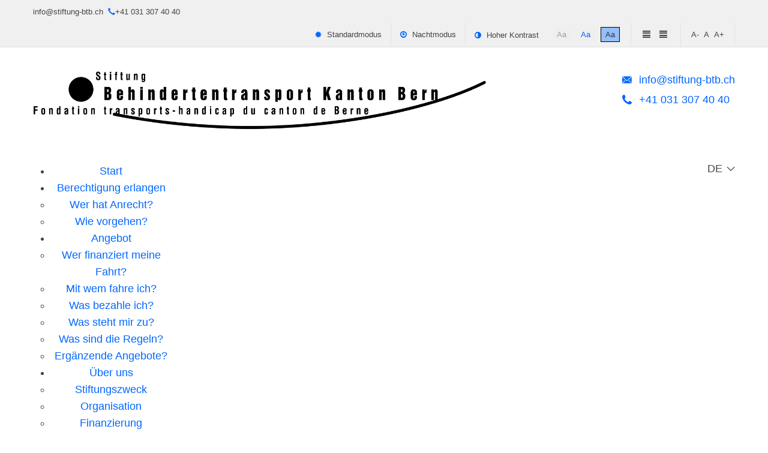

--- FILE ---
content_type: text/html; charset=utf-8
request_url: https://stiftung-btb.ch/de/ueber-uns/btb-in-zahlen?contrast=night
body_size: 13044
content:
<!DOCTYPE html>
<html lang="de-de" dir="ltr">
<head>
    <meta charset="utf-8">
	<meta name="author" content="Super User">
	<meta name="viewport" content="width=device-width, initial-scale=1">
	<meta name="description" content="Die Stiftung Behindertentransport Kanton Bern (BTB) hat vom Kanton den Auftrag, ein Angebot an individuellen Transportmöglichkeiten für Menschen mit einer Behin">
	<title>BTB in Zahlen</title>
	<link href="/media/templates/site/stiftung/images/favicon.ico" rel="alternate icon" type="image/vnd.microsoft.icon">
	<link href="/media/templates/site/stiftung/css/global/colors_standard.css?dea88b824676c8898b09a9c43ba3aa7e" rel="stylesheet" />
	<link href="https://fonts.e10f949fcaacdb195442bfb5062d59de-gdprlock/css?family=Roboto:400,300,300italic,100italic,100,400italic,500,500italic,700,700italic,900,900italic&amp;display=swap" rel="lazy-stylesheet" media="print" onload="this.media='all'" crossorigin="anonymous" /><noscript><link href="https://fonts.e10f949fcaacdb195442bfb5062d59de-gdprlock/css?family=Roboto:400,300,300italic,100italic,100,400italic,500,500italic,700,700italic,900,900italic&amp;display=swap" rel="stylesheet" /></noscript>
	<link href="/media/mod_popup_login/css/template.css?dea88b824676c8898b09a9c43ba3aa7e" rel="stylesheet" />
	<link href="/media/system/css/joomla-fontawesome.min.css?dea88b824676c8898b09a9c43ba3aa7e" rel="lazy-stylesheet" /><noscript><link href="/media/system/css/joomla-fontawesome.min.css?dea88b824676c8898b09a9c43ba3aa7e" rel="stylesheet" /></noscript>
	<link href="/media/templates/site/stiftung/css/template.css?dea88b824676c8898b09a9c43ba3aa7e" rel="stylesheet" />
	<link href="/media/mod_languages/css/template.min.css?dea88b824676c8898b09a9c43ba3aa7e" rel="stylesheet" />
	<link href="/plugins/system/gdpr/assets/css/cookieconsent.min.css?dea88b824676c8898b09a9c43ba3aa7e" rel="stylesheet" />
	<link href="/plugins/system/gdpr/assets/css/jquery.fancybox.min.css?dea88b824676c8898b09a9c43ba3aa7e" rel="stylesheet" />
	<link href="/media/templates/site/stiftung/css/user.css?dea88b824676c8898b09a9c43ba3aa7e" rel="stylesheet" />
	<link href="/media/plg_system_jcepro/site/css/content.min.css?86aa0286b6232c4a5b58f892ce080277" rel="stylesheet" />
	<link href="/modules/mod_djmegamenu/themes/stiftung/css/djmegamenu.css?4.3.6.pro" rel="stylesheet" />
	<link href="https://cdnjs.cloudflare.com/ajax/libs/animate.css/4.1.1/animate.compat.min.css" rel="stylesheet" />
	<link href="/modules/mod_djmegamenu/assets/css/offcanvas.min.css?4.3.6.pro" rel="stylesheet" />
	<link href="/modules/mod_djmegamenu/mobilethemes/light/djmobilemenu.css?4.3.6.pro" rel="stylesheet" />
	<link href="https://cdnjs.cloudflare.com/ajax/libs/font-awesome/4.7.0/css/font-awesome.min.css" rel="stylesheet" />
	<style>:root {
		--hue: 214;
		--template-bg-light: #f0f4fb;
		--template-text-dark: #495057;
		--template-text-light: #ffffff;
		--template-link-color: #2a69b8;
		--template-special-color: #001B4C;
		--stiftung-font-family-body: "Roboto", sans-serif;
			--stiftung-font-family-headings: "Roboto", sans-serif;
			--stiftung-font-weight-normal: 400;
			--stiftung-font-weight-headings: 700;
	}</style>
	<style>div.cc-window.cc-floating{max-width:24em}@media(max-width: 639px){div.cc-window.cc-floating:not(.cc-center){max-width: none}}div.cc-window, span.cc-cookie-settings-toggler, span.cc-cookie-domains-toggler{font-size:16px}div.cc-revoke{font-size:16px}div.cc-settings-label,span.cc-cookie-settings-toggle{font-size:14px}div.cc-window.cc-banner{padding:1em 1.8em}div.cc-window.cc-floating{padding:2em 1.8em}input.cc-cookie-checkbox+span:before, input.cc-cookie-checkbox+span:after{border-radius:1px}div.cc-center,div.cc-floating,div.cc-checkbox-container,div.gdpr-fancybox-container div.fancybox-content,ul.cc-cookie-category-list li,fieldset.cc-service-list-title legend{border-radius:0px}div.cc-window a.cc-btn,span.cc-cookie-settings-toggle{border-radius:0px}</style>
	<style>.cc-cookie-settings-toggle {
display: none !important;
}
div.cc-window, span.cc-cookie-settings-toggler {
line-height: 24px;
}
@media (max-width: 979px){
    body{
        display: grid;
        height: auto;
    }
    .cc-window.cc-banner, .cc-window.cc-left, .cc-window.cc-right {
        left: 0;
        right: 0;
    }
    .cc-window.cc-bottom {
        bottom: 0;
    }
    div.cc-window.cc-floating:not(.cc-center) {
        max-width: none;
    }
    div.cc-window{
        position: sticky;
        order: 999;
        z-index: 99999998;
    }
}</style>
	<style>.dj-hideitem { display: none !important; }
</style>
	<style>
		@media (min-width: 980px) { #dj-megamenu202mobile { display: none; } }
		@media (max-width: 979px) { #dj-megamenu202, #dj-megamenu202sticky, #dj-megamenu202placeholder { display: none !important; } }
	</style>

    <script type="application/json" class="joomla-script-options new">{"joomla.jtext":{"MDL_MODALTXT_CLOSE":"schlie\u00dfen","MDL_MODALTXT_PREVIOUS":"zur\u00fcck","MDL_MODALTXT_NEXT":"weiter","JSHOWPASSWORD":"Passwort anzeigen","JHIDEPASSWORD":"Passwort ausblenden"},"bootstrap.dropdown":{".dropdown-toggle":{"flip":true,"boundary":"scrollParent","reference":"toggle","display":"dynamic","popperConfig":true}},"system.paths":{"root":"","rootFull":"https:\/\/stiftung-btb.ch\/","base":"","baseFull":"https:\/\/stiftung-btb.ch\/"},"csrf.token":"b6ca655be2b539b9af448f50348c5d55","system.keepalive":{"interval":3600000,"uri":"\/de\/component\/ajax\/?format=json"}}</script>
	<script src="/media/system/js/core.min.js?37ffe4186289eba9c5df81bea44080aff77b9684"></script>
	<script src="/media/vendor/webcomponentsjs/js/webcomponents-bundle.min.js?2.8.0" nomodule defer></script>
	<script src="/media/system/js/keepalive-es5.min.js?4eac3f5b0c42a860f0f438ed1bea8b0bdddb3804" defer nomodule></script>
	<script src="/media/vendor/bootstrap/js/bootstrap-es5.min.js?5.3.2" nomodule defer></script>
	<script src="/media/system/js/joomla-hidden-mail-es5.min.js?b2c8377606bb898b64d21e2d06c6bb925371b9c3" nomodule defer></script>
	<script src="/media/system/js/keepalive.min.js?9f10654c2f49ca104ca0449def6eec3f06bd19c0" type="module"></script>
	<script src="/media/system/js/fields/passwordview.min.js?7a48811dc5605f94fa90513f34bc7b5c54e91043" defer></script>
	<script src="/media/vendor/bootstrap/js/modal.min.js?5.3.2" type="module"></script>
	<script src="/media/mod_menu/js/menu-es5.min.js?dea88b824676c8898b09a9c43ba3aa7e" nomodule defer></script>
	<script src="/media/vendor/jquery/js/jquery.min.js?3.7.1"></script>
	<script src="/media/templates/site/stiftung/js/template.js?dea88b824676c8898b09a9c43ba3aa7e" defer></script>
	<script src="/media/templates/site/stiftung/js/jquery.cookie.js?dea88b824676c8898b09a9c43ba3aa7e" defer></script>
	<script src="/media/templates/site/stiftung/js/pagesettings.js?dea88b824676c8898b09a9c43ba3aa7e" defer></script>
	<script src="/media/templates/site/stiftung/js/fontswitcher.js?dea88b824676c8898b09a9c43ba3aa7e" defer></script>
	<script src="/media/legacy/js/jquery-noconflict.min.js?647005fc12b79b3ca2bb30c059899d5994e3e34d"></script>
	<script src="/media/vendor/bootstrap/js/dropdown.min.js?5.3.2" type="module"></script>
	<script src="/media/system/js/joomla-hidden-mail.min.js?065992337609bf436e2fedbcbdc3de1406158b97" type="module"></script>
	<script src="/plugins/system/gdpr/assets/js/jquery.fancybox.min.js?dea88b824676c8898b09a9c43ba3aa7e" defer></script>
	<script src="/plugins/system/gdpr/assets/js/cookieconsent.min.js?dea88b824676c8898b09a9c43ba3aa7e" defer></script>
	<script src="/plugins/system/gdpr/assets/js/init.js?dea88b824676c8898b09a9c43ba3aa7e" defer></script>
	<script src="/modules/mod_djmegamenu/assets/js/jquery.djmegamenu.min.js?4.3.6.pro" defer></script>
	<script src="/modules/mod_djmegamenu/assets/js/jquery.djmobilemenu.min.js?4.3.6.pro" defer></script>
	<script type="application/ld+json">{"@context":"https:\/\/schema.org","@type":"BreadcrumbList","itemListElement":[{"@type":"ListItem","position":1,"item":{"@id":"https:\/\/stiftung-btb.ch\/de\/","name":"Startseite"}},{"@type":"ListItem","position":2,"item":{"@id":"https:\/\/stiftung-btb.ch\/de\/ueber-uns","name":"Über uns"}},{"@type":"ListItem","position":3,"item":{"@id":"https:\/\/stiftung-btb.ch\/de\/ueber-uns\/btb-in-zahlen","name":"BTB in Zahlen"}}]}</script>
	<script>var gdprConfigurationOptions = { complianceType: 'opt-in',
																			  cookieConsentLifetime: 365,
																			  cookieConsentSamesitePolicy: '',
																			  cookieConsentSecure: 1,
																			  cookieJoomlaSettings: 0,
																			  cookieConsentDomain: '',
																			  cookieConsentPath: '/',
																			  disableFirstReload: 0,
																	  		  blockJoomlaSessionCookie: 1,
																			  blockExternalCookiesDomains: 1,
																			  externalAdvancedBlockingModeCustomAttribute: '',
																			  allowedCookies: '',
																			  blockCookieDefine: 1,
																			  autoAcceptOnNextPage: 0,
																			  revokable: 1,
																			  lawByCountry: 0,
																			  checkboxLawByCountry: 0,
																			  blockPrivacyPolicy: 0,
																			  cacheGeolocationCountry: 1,
																			  countryAcceptReloadTimeout: 1000,
																			  usaCCPARegions: null,
																			  countryEnableReload: 1,
																			  customHasLawCountries: [""],
																			  dismissOnScroll: 0,
																			  dismissOnTimeout: 0,
																			  containerSelector: 'body',
																			  hideOnMobileDevices: 0,
																			  autoFloatingOnMobile: 0,
																			  autoFloatingOnMobileThreshold: 1024,
																			  autoRedirectOnDecline: 0,
																			  autoRedirectOnDeclineLink: '',
																			  showReloadMsg: 0,
																			  showReloadMsgText: 'Applying preferences and reloading the page...',
																			  showConsentID: 0,
																			  defaultClosedToolbar: 0,
																			  toolbarLayout: 'basic',
																			  toolbarTheme: 'block',
																			  toolbarButtonsTheme: 'decline_first',
																			  revocableToolbarTheme: 'basic',
																			  toolbarPosition: 'bottom-left',
																			  toolbarCenterTheme: 'compact',
																			  revokePosition: 'revoke-top',
																			  toolbarPositionmentType: 1,
																			  positionCenterSimpleBackdrop: 0,
																			  positionCenterBlurEffect: 0,
																			  positionCenterBlurEffectAlwaysFirstVisit: 0,
																			  preventPageScrolling: 0,
																			  popupEffect: 'fade',
																			  popupBackground: '#000000',
																			  popupText: '#ffffff',
																			  popupLink: '#ffffff',
																			  buttonBackground: '#ffffff',
																			  buttonBorder: '#ffffff',
																			  buttonText: '#000000',
																			  highlightOpacity: '100',
																			  highlightBackground: '#333333',
																			  highlightBorder: '#ffffff',
																			  highlightText: '#ffffff',
																			  highlightDismissBackground: '#333333',
																		  	  highlightDismissBorder: '#ffffff',
																		 	  highlightDismissText: '#ffffff',
																			  autocenterRevokableButton: 0,
																			  hideRevokableButton: 0,
																			  hideRevokableButtonOnscroll: 0,
																			  customRevokableButton: 0,
																			  customRevokableButtonAction: 0,
																			  headerText: 'Auf dieser Website werden First-Party Cookies genutzt.',
																			  messageText: 'Diese Website verwendet Cookies, um Ihnen das bestmögliche Erlebnis auf unserer Website zu ermöglichen.',
																			  denyMessageEnabled: 0, 
																			  denyMessage: 'You have declined cookies, to ensure the best experience on this website please consent the cookie usage.',
																			  placeholderBlockedResources: 0, 
																			  placeholderBlockedResourcesAction: '',
																	  		  placeholderBlockedResourcesText: 'You must accept cookies and reload the page to view this content',
																			  placeholderIndividualBlockedResourcesText: 'You must accept cookies from {domain} and reload the page to view this content',
																			  placeholderIndividualBlockedResourcesAction: 0,
																			  placeholderOnpageUnlock: 0,
																			  scriptsOnpageUnlock: 0,
																			  autoDetectYoutubePoster: 0,
																			  autoDetectYoutubePosterApikey: 'AIzaSyAV_WIyYrUkFV1H8OKFYG8wIK8wVH9c82U',
																			  dismissText: 'Verstanden',
																			  allowText: 'Akzeptieren',
																			  denyText: 'Ablehnen',
																			  cookiePolicyLinkText: 'Datenschutzerklärung',
																			  cookiePolicyLink: 'datenschutzerklaerung',
																			  cookiePolicyRevocableTabText: 'Cookie-Einstellungen',
																			  cookiePolicyRevocableTabIcon: 'text',
																			  cookiePolicyRevocableTabIconCustom: '',
																			  privacyPolicyLinkText: '',
																			  privacyPolicyLink: 'javascript:void(0)',
																			  googleCMPTemplate: 0,
																			  enableGdprBulkConsent: 0,
																			  displayBulkConsentDomains: 0,
																			  bulkConsentDomains: [""],
																			  enableCustomScriptExecGeneric: 0,
																			  customScriptExecGeneric: '',
																			  categoriesCheckboxTemplate: 'cc-checkboxes-light',
																			  toggleCookieSettings: 1,
																			  toggleCookieSettingsLinkedView: 0,
																			  toggleCookieSettingsButtonsArea: 0,
 																			  toggleCookieSettingsLinkedViewSefLink: '/de/component/gdpr/',
																	  		  toggleCookieSettingsText: '<span class="cc-cookie-settings-toggle">Einstellungen <span class="cc-cookie-settings-toggler">&#x25EE</span></span>',
																			  toggleCookieSettingsButtonBackground: '#333333',
																			  toggleCookieSettingsButtonBorder: '#ffffff',
																			  toggleCookieSettingsButtonText: '#ffffff',
																			  showLinks: 1,
																			  blankLinks: '_self',
																			  autoOpenPrivacyPolicy: 0,
																			  openAlwaysDeclined: 0,
																			  cookieSettingsLabel: 'Einstellungen',
															  				  cookieSettingsDesc: 'Wählen Sie die Art der Cookies, die Sie deaktivieren möchten, indem Sie auf die Kontrollkästchen klicken. Klicken Sie auf den Namen einer Kategorie, um weitere Informationen über die verwendeten Cookies zu erhalten.',
																			  cookieCategory1Enable: 1,
																			  cookieCategory1Name: 'Notwendig',
																			  cookieCategory1Locked: 1,
																			  cookieCategory2Enable: 1,
																			  cookieCategory2Name: 'Präferenzen',
																			  cookieCategory2Locked: 0,
																			  cookieCategory3Enable: 0,
																			  cookieCategory3Name: 'Statistics',
																			  cookieCategory3Locked: 0,
																			  cookieCategory4Enable: 0,
																			  cookieCategory4Name: 'Marketing',
																			  cookieCategory4Locked: 0,
																			  cookieCategoriesDescriptions: {},
																			  alwaysReloadAfterCategoriesChange: 0,
																			  preserveLockedCategories: 0,
																			  declineButtonBehavior: 'hard',
																			  blockCheckedCategoriesByDefault: 0,
																			  reloadOnfirstDeclineall: 0,
																			  trackExistingCheckboxSelectors: '',
															  		  		  trackExistingCheckboxConsentLogsFormfields: 'name,email,subject,message',
																			  allowallShowbutton: 0,
																			  allowallText: 'Allow all cookies',
																			  allowallButtonBackground: '#ffffff',
																			  allowallButtonBorder: '#ffffff',
																			  allowallButtonText: '#000000',
																			  allowallButtonTimingAjax: 'fast',
																			  includeAcceptButton: 0,
																			  includeDenyButton: 0,
																			  trackConsentDate: 0,
																			  execCustomScriptsOnce: 1,
																			  optoutIndividualResources: 0,
																			  blockIndividualResourcesServerside: 0,
																			  disableSwitchersOptoutCategory: 0,
																			  autoAcceptCategories: 0,
																			  allowallIndividualResources: 1,
																			  blockLocalStorage: 0,
																			  blockSessionStorage: 0,
																			  externalAdvancedBlockingModeTags: 'iframe,script,img,source,link',
																			  enableCustomScriptExecCategory1: 0,
																			  customScriptExecCategory1: '',
																			  enableCustomScriptExecCategory2: 0,
																			  customScriptExecCategory2: '',
																			  enableCustomScriptExecCategory3: 0,
																			  customScriptExecCategory3: '',
																			  enableCustomScriptExecCategory4: 0,
																			  customScriptExecCategory4: '',
																			  enableCustomDeclineScriptExecCategory1: 0,
																			  customScriptDeclineExecCategory1: '',
																			  enableCustomDeclineScriptExecCategory2: 0,
																			  customScriptDeclineExecCategory2: '',
																			  enableCustomDeclineScriptExecCategory3: 0,
																			  customScriptDeclineExecCategory3: '',
																			  enableCustomDeclineScriptExecCategory4: 0,
																			  customScriptDeclineExecCategory4: '',
																			  enableCMPPreferences: 0,
																			  enableGTMEventsPreferences: 0,
																			  enableCMPStatistics: 0,
																			  enableGTMEventsStatistics: 0,
																			  enableCMPAds: 0,
																			  enableUETAds: 0,
																			  enableGTMEventsAds: 0,
																			  enableClarityAnalytics: 0,
                                                                              enableClarityAds: 0,
																			  debugMode: 0
																		};var gdpr_ajax_livesite='https://stiftung-btb.ch/';var gdpr_enable_log_cookie_consent=1;</script>
	<script>var gdprUseCookieCategories=1;var gdpr_ajaxendpoint_cookie_category_desc='https://stiftung-btb.ch/index.php?option=com_gdpr&task=user.getCookieCategoryDescription&format=raw&lang=de';</script>
	<script>var gdprCookieCategoryDisabled3=1;</script>
	<script>var gdprCookieCategoryDisabled4=1;</script>
	<script>var gdprJSessCook='2ae9ba5c65761923c54adbee931e874a';var gdprJSessVal='d111751229afa503a35ae9802975ebe0';var gdprJAdminSessCook='4702081db4bd0cdc1adbd6a3c3c463c9';var gdprPropagateCategoriesSession=1;var gdprAlwaysPropagateCategoriesSession=1;var gdprAlwaysCheckCategoriesSession=0;</script>
	<script>var gdprFancyboxWidth=700;var gdprFancyboxHeight=800;var gdprCloseText='Schließen';</script>
	<link rel="stylesheet preload" href="https://cdnjs.cloudflare.com/ajax/libs/animate.css/4.1.1/animate.compat.min.css" as="style">
	<link rel="stylesheet preload" href="https://cdnjs.cloudflare.com/ajax/libs/font-awesome/4.7.0/css/font-awesome.min.css" as="style">

	<script type="text/javascript">
        window.cookiePath = '';
	</script>
	<script src="//cdn1.readspeaker.com/script/8680/webReader/webReader.js?pids=wr" type="text/javascript"></script>
</head>

<body class="site sticky-bar com_content wrapper-static view-article no-layout no-task itemid-958 topbar2night">

<div id="jm-allpage">

			<header id="jm-bar" role="banner">
							<div id="jm-top-bar">
					<div id="jm-top-bar-in" class="container-fluid">
													<div id="jm-top-bar1" class="pull-left">
								
<div class="top-bar1 jm-module-raw  skip-ms">
	<ul class="mod-menu mod-list nav ">
<li class="nav-item item-929"><a href="#jm-top-menu" >Go to Main Menu</a></li><li class="nav-item item-930"><a href="#jm-main" >Go to Content</a></li><li class="nav-item item-931 deeper parent"><a href="/de/?Itemid=922" >Go to Site Map</a><ul class="mod-menu__sub list-unstyled small"><li class="nav-item item-981 divider"><span class="mod-menu__separator separator ">Downloads (2)</span>
</li></ul></li></ul>
</div>

<div class="top-bar1 jm-module-raw ">
	
<div id="mod-custom266" class="mod-custom custom">
    <div class="jm-top-contact">
<div class="jm-top-contact-in">
<div class="item"><a href="mailto:info@btb.ch">info@stiftung-btb.ch</a>&nbsp;&nbsp;<span class="icon-earphone jm-color"></span>+41 031 307 40 40</div>
</div>
</div></div>
</div>

							</div>
																			<div id="jm-top-bar2" class="pull-right">
								
																	<div id="jm-page-settings" class="pull-right">
										<ul class="nav mod-menu">
																							<li class="day-night"><a href="/de/ueber-uns/btb-in-zahlen?contrast=normal" class="jm-normal" title="Standardmodus aktivieren"><span class="jm-color icon-certificate"></span> Standardmodus</a></li>
																																		<li class="day-night"><a href="/de/ueber-uns/btb-in-zahlen?contrast=night" class="jm-night" title="Nachtmodus aktivieren"><span class="jm-color icon-record"></span> Nachtmodus</a></li>
																																		<li class="contrast-label">
													<span class="separator"><span class="jm-color icon-adjust"></span> Hoher Kontrast</span>
												</li>
												<li class="contrast">
													<a href="/de/ueber-uns/btb-in-zahlen?contrast=highcontrast" class="jm-highcontrast" title="Hoher Kontrast Schwarz / Weiss">Aa</a>
													<a href="/de/ueber-uns/btb-in-zahlen?contrast=highcontrast2" class="jm-highcontrast2" title="Hoher Kontrast Schwarz / Gelb">Aa</a>
													<a href="/de/ueber-uns/btb-in-zahlen?contrast=highcontrast3" class="jm-highcontrast3" title="Hoher Kontrast Gelb / Schwarz">Aa</a>
												</li>
																																		<li class="container-width">
													<a href="/de/ueber-uns/btb-in-zahlen?contrast=night&amp;width=fixed" class="jm-fixed" title="Fixes Format aktivieren."><span class="icon-align-justify"></span>Fixes Format</a>
													<a href="/de/ueber-uns/btb-in-zahlen?contrast=night&amp;width=wide" class="jm-wide" title="Dynamisches/Breites Format aktivieren."><span class="icon-align-justify"></span>Dynamisches/Breites Format</a>
												</li>
																																		<li class="resizer">
													<a href="#" class="jm-font-smaller" title="Kleinere Schrift">A-</a>
													<a href="#" class="jm-font-normal" title="Standard Schrift">A</a>
													<a href="#" class="jm-font-larger" title="Grössere Schrift">A+</a>
												</li>
																					</ul>
									</div>
															</div>
											</div>
				</div>
						<div id="jm-logo-nav">
				<div id="jm-logo-nav-in" class="container-fluid">
					<div id="jm-logo-sitedesc" class="pull-left">
						<div id="jm-logo">
							<a href="/">
								<img loading="eager" decoding="async" src="https://stiftung-btb.ch/images/BTB_Logo_2002.png" alt="Stiftung Behindertentransport Kanton Bern">							</a>
						</div>
					</div>
					<div id="jm-contact-sitedesc" class="pull-left">
						
<div class="contact-sitedesc jm-module-raw ">
	
<div id="mod-custom335" class="mod-custom custom">
    <p><joomla-hidden-mail  is-link="1" is-email="1" first="aW5mbw==" last="c3RpZnR1bmctYnRiLmNo" text="aW5mb0BzdGlmdHVuZy1idGIuY2g=" base=""  class="mail">Diese E-Mail-Adresse ist vor Spambots geschützt! Zur Anzeige muss JavaScript eingeschaltet sein.</joomla-hidden-mail></p>
<p><a href="callto:00410313074040" class="phone">+41 031 307 40 40</a></p></div>
</div>

					</div>
											<nav id="jm-top-menu" tabindex="-1" class="pull-right" role="navigation">
							
<div class="top-menu-nav jm-module-raw ">
	<div class="dj-megamenu-wrapper" data-joomla4 data-tmpl="stiftung">
		<ul id="dj-megamenu202" class="dj-megamenu dj-megamenu-stiftung dj-megamenu-wcag horizontalMenu  dj-fa-1" data-options='{"wrap":"jm-top-menu","animIn":"fadeInUp","animOut":"zoomOut","animSpeed":"normal","openDelay":"250","closeDelay":"500","event":"mouseenter","eventClose":"mouseleave","parentOpen":"0","fixed":"0","offset":"0","theme":"stiftung","direction":"ltr","wcag":"1","overlay":"0"}' data-trigger="979" role="menubar" aria-label="Mainmenu [DE]">
		<li class="dj-up itemid435 first" role="none"><a class="dj-up_a  " href="/de/"  role="menuitem"><span ><span class="title"><span class="name">Start</span></span></span></a></li><li class="dj-up itemid944 parent" role="none"><a class="dj-up_a  "  aria-haspopup="true" aria-expanded="false" href="/de/berechtigung-erlangen"  role="menuitem"><span class="dj-drop" ><span class="title"><span class="name">Berechtigung erlangen</span></span><span class="arrow" aria-hidden="true"></span></span></a><div class="dj-subwrap  single_column subcols1" style=""><div class="dj-subwrap-in" style="width:200px;"><div class="dj-subcol" style="width:200px"><ul class="dj-submenu" role="menu" aria-label="Berechtigung erlangen"><li class="itemid945 first" role="none"><a href="/de/berechtigung-erlangen/wer-hat-anrecht"  role="menuitem"><span class="title"><span class="name">Wer hat Anrecht?</span></span></a></li><li class="itemid946" role="none"><a href="/de/berechtigung-erlangen/wie-vorgehen"  role="menuitem"><span class="title"><span class="name">Wie vorgehen?</span></span></a></li></ul></div></div></div></li><li class="dj-up itemid940 parent" role="none"><a class="dj-up_a  "  aria-haspopup="true" aria-expanded="false" href="/de/angebot"  role="menuitem"><span class="dj-drop" ><span class="title"><span class="name">Angebot</span></span><span class="arrow" aria-hidden="true"></span></span></a><div class="dj-subwrap  single_column subcols1" style=""><div class="dj-subwrap-in" style="width:200px;"><div class="dj-subcol" style="width:200px"><ul class="dj-submenu" role="menu" aria-label="Angebot"><li class="itemid947 first" role="none"><a href="/de/angebot/wer-finanziert-meine-fahrt"  role="menuitem"><span class="title"><span class="name">Wer ﬁnanziert meine Fahrt?</span></span></a></li><li class="itemid948" role="none"><a href="/de/angebot/mit-wem-fahre-ich"  role="menuitem"><span class="title"><span class="name">Mit wem fahre ich?</span></span></a></li><li class="itemid949" role="none"><a href="/de/angebot/was-bezahle-ich"  role="menuitem"><span class="title"><span class="name">Was bezahle ich?</span></span></a></li><li class="itemid953" role="none"><a href="/de/angebot/was-steht-mir-zu"  role="menuitem"><span class="title"><span class="name">Was steht mir zu?</span></span></a></li><li class="itemid954" role="none"><a href="/de/angebot/was-sind-die-regeln"  role="menuitem"><span class="title"><span class="name">Was sind die Regeln?</span></span></a></li><li class="itemid950" role="none"><a href="/de/angebot/ergaenzende-angebote"  role="menuitem"><span class="title"><span class="name">Ergänzende Angebote?</span></span></a></li></ul></div></div></div></li><li class="dj-up itemid941 active parent" role="none"><a class="dj-up_a active "  aria-haspopup="true" aria-expanded="false" href="/de/ueber-uns"  role="menuitem"><span class="dj-drop" ><span class="title"><span class="name">Über uns</span></span><span class="arrow" aria-hidden="true"></span></span></a><div class="dj-subwrap  single_column subcols1" style=""><div class="dj-subwrap-in" style="width:200px;"><div class="dj-subcol" style="width:200px"><ul class="dj-submenu" role="menu" aria-label="Über uns"><li class="itemid955 first" role="none"><a href="/de/ueber-uns/stiftungszweck"  role="menuitem"><span class="title"><span class="name">Stiftungszweck</span></span></a></li><li class="itemid956" role="none"><a href="/de/ueber-uns/organisation"  role="menuitem"><span class="title"><span class="name">Organisation</span></span></a></li><li class="itemid957" role="none"><a href="/de/ueber-uns/finanzierung"  role="menuitem"><span class="title"><span class="name">Finanzierung</span></span></a></li><li class="itemid958 current active" role="none"><a class="active " href="/de/ueber-uns/btb-in-zahlen"  role="menuitem"><span class="title"><span class="name">BTB in Zahlen</span></span></a></li></ul></div></div></div></li><li class="dj-up itemid942" role="none"><a class="dj-up_a  " href="/de/beratungsstellen"  role="menuitem"><span ><span class="title"><span class="name">Beratungsstellen</span></span></span></a></li><li class="dj-up itemid943" role="none"><a class="dj-up_a  " href="/de/kontakt"  role="menuitem"><span ><span class="title"><span class="name">Kontakt</span></span></span></a></li></ul>
			<div id="dj-megamenu202mobile" class="dj-megamenu-offcanvas dj-megamenu-offcanvas-light ">
	<button class="dj-mobile-open-btn dj-fa-1" aria-label="Open mobile menu"><span class="dj-mobile-open-icon" aria-hidden="true"></span></button>	<aside id="dj-megamenu202offcanvas" class="dj-offcanvas dj-offcanvas-light dj-offcanvas-left dj-fa-1 " data-effect="1" aria-hidden="true" aria-label="Mainmenu [DE]">
		<div class="dj-offcanvas-top">
			<button class="dj-offcanvas-close-btn" aria-label="Close mobile menu"><span class="dj-offcanvas-close-icon" aria-hidden="true"></span></button>
		</div>
							<div class="dj-offcanvas-modules">
				<div class="moduletable  pull-right">
        <div class="mod-languages">
    <p class="visually-hidden" id="language_picker_des_317">Sprache auswählen</p>


    <ul aria-labelledby="language_picker_des_317" class="mod-languages__list lang-inline">

                                            <li class="lang-active">
                <a aria-current="true" aria-label="DE" href="https://stiftung-btb.ch/de/ueber-uns/btb-in-zahlen?contrast=night">
                                            DE                                    </a>
            </li>
                                        <li>
                <a aria-label="FR" href="/fr/portrait/la-fondation-thb-en-chiffres">
                                            FR                                    </a>
            </li>
                </ul>

</div>
</div>
			</div>
				<div class="dj-offcanvas-content">
			<ul class="dj-mobile-nav dj-mobile-light " role="menubar">
<li class="dj-mobileitem itemid-435" role="none"><a class="dj-up_a  " href="/de/"  role="menuitem"><span class="title"><span class="name">Start</span></span></a></li><li class="dj-mobileitem itemid-944 deeper parent" role="none"><a class="dj-up_a  "  aria-haspopup="true" aria-expanded="false" href="/de/berechtigung-erlangen"  role="menuitem"><span class="title"><span class="name">Berechtigung erlangen</span></span></a><ul class="dj-mobile-nav-child"><li class="dj-mobileitem itemid-945" role="none"><a class="dj-up_a  " href="/de/berechtigung-erlangen/wer-hat-anrecht"  role="menuitem"><span class="title"><span class="name">Wer hat Anrecht?</span></span></a></li><li class="dj-mobileitem itemid-946" role="none"><a class="dj-up_a  " href="/de/berechtigung-erlangen/wie-vorgehen"  role="menuitem"><span class="title"><span class="name">Wie vorgehen?</span></span></a></li></ul></li><li class="dj-mobileitem itemid-940 deeper parent" role="none"><a class="dj-up_a  "  aria-haspopup="true" aria-expanded="false" href="/de/angebot"  role="menuitem"><span class="title"><span class="name">Angebot</span></span></a><ul class="dj-mobile-nav-child"><li class="dj-mobileitem itemid-947" role="none"><a class="dj-up_a  " href="/de/angebot/wer-finanziert-meine-fahrt"  role="menuitem"><span class="title"><span class="name">Wer ﬁnanziert meine Fahrt?</span></span></a></li><li class="dj-mobileitem itemid-948" role="none"><a class="dj-up_a  " href="/de/angebot/mit-wem-fahre-ich"  role="menuitem"><span class="title"><span class="name">Mit wem fahre ich?</span></span></a></li><li class="dj-mobileitem itemid-949" role="none"><a class="dj-up_a  " href="/de/angebot/was-bezahle-ich"  role="menuitem"><span class="title"><span class="name">Was bezahle ich?</span></span></a></li><li class="dj-mobileitem itemid-953" role="none"><a class="dj-up_a  " href="/de/angebot/was-steht-mir-zu"  role="menuitem"><span class="title"><span class="name">Was steht mir zu?</span></span></a></li><li class="dj-mobileitem itemid-954" role="none"><a class="dj-up_a  " href="/de/angebot/was-sind-die-regeln"  role="menuitem"><span class="title"><span class="name">Was sind die Regeln?</span></span></a></li><li class="dj-mobileitem itemid-950" role="none"><a class="dj-up_a  " href="/de/angebot/ergaenzende-angebote"  role="menuitem"><span class="title"><span class="name">Ergänzende Angebote?</span></span></a></li></ul></li><li class="dj-mobileitem itemid-941 active deeper parent" role="none"><a class="dj-up_a  "  aria-haspopup="true" aria-expanded="false" href="/de/ueber-uns"  role="menuitem"><span class="title"><span class="name">Über uns</span></span></a><ul class="dj-mobile-nav-child"><li class="dj-mobileitem itemid-955" role="none"><a class="dj-up_a  " href="/de/ueber-uns/stiftungszweck"  role="menuitem"><span class="title"><span class="name">Stiftungszweck</span></span></a></li><li class="dj-mobileitem itemid-956" role="none"><a class="dj-up_a  " href="/de/ueber-uns/organisation"  role="menuitem"><span class="title"><span class="name">Organisation</span></span></a></li><li class="dj-mobileitem itemid-957" role="none"><a class="dj-up_a  " href="/de/ueber-uns/finanzierung"  role="menuitem"><span class="title"><span class="name">Finanzierung</span></span></a></li><li class="dj-mobileitem itemid-958 current active" role="none"><a class="dj-up_a  " href="/de/ueber-uns/btb-in-zahlen"  role="menuitem"><span class="title"><span class="name">BTB in Zahlen</span></span></a></li></ul></li><li class="dj-mobileitem itemid-942" role="none"><a class="dj-up_a  " href="/de/beratungsstellen"  role="menuitem"><span class="title"><span class="name">Beratungsstellen</span></span></a></li><li class="dj-mobileitem itemid-943" role="none"><a class="dj-up_a  " href="/de/kontakt"  role="menuitem"><span class="title"><span class="name">Kontakt</span></span></a></li></ul>
		</div>
			</aside>
</div>	</div></div>

<div class="top-menu-nav jm-module-raw  pull-right language">
	<div class="mod-languages">
    <p class="visually-hidden" id="language_picker_des_299">Sprache auswählen</p>


        <div class="mod-languages__select btn-group">
                                    <button id="language_btn_299" type="button" data-bs-toggle="dropdown" class="btn btn-secondary dropdown-toggle" aria-haspopup="listbox" aria-labelledby="language_picker_des_299 language_btn_299" aria-expanded="false">
                                        DE                </button>
                                                <ul aria-labelledby="language_picker_des_299" class="lang-block dropdown-menu">

                                                                <li class="lang-active">
                    <a aria-current="true" aria-label="DE" href="https://stiftung-btb.ch/de/ueber-uns/btb-in-zahlen?contrast=night">
                                                DE                    </a>
                </li>
                                                            <li>
                    <a aria-label="FR" href="/fr/portrait/la-fondation-thb-en-chiffres">
                                                FR                    </a>
                </li>
                            </ul>
    </div>

</div>
</div>

						</nav>
									</div>
			</div>
		</header>
	
			<div id="jm-breadcrumb">
		<div id="jm-breadcrumb-mod-in" class="container-fluid">
			
<div class="breadcrumb jm-module-raw ">
	<nav class="mod-breadcrumbs__wrapper" aria-label="Breadcrumbs">
    <ol class="mod-breadcrumbs breadcrumb px-3 py-2">
                    <li class="mod-breadcrumbs__divider float-start">
                <span class="divider icon-location icon-fw" aria-hidden="true"></span>
            </li>
        
        <li class="mod-breadcrumbs__item breadcrumb-item"><a href="/de/" class="pathway"><span>Startseite</span></a></li><li class="mod-breadcrumbs__item breadcrumb-item"><a href="/de/ueber-uns" class="pathway"><span>Über uns</span></a></li><li class="mod-breadcrumbs__item breadcrumb-item active"><span>BTB in Zahlen</span></li>    </ol>
    </nav>
</div>

		</div>
	</div>
							<section id="jm-main" tabindex="-1">
		<div class="container-fluid">
						<div class="row-fluid">
				<div id="jm-content" class="span9 offset-3">
					<div class="rs_outer">
						<div id="readspeaker_button1" class="rs_skip rsbtn rs_preserve clearfix">
							<a class="rsbtn_play" accesskey="L" rel="nofollow" title="Listen to this page using ReadSpeaker" href="//app-eu.readspeaker.com/cgi-bin/rsent?customerid=8680&amp;lang=de&amp;readid=itemread&amp;url=">
					    	<span class="rsbtn_left rsimg rspart">
					    		<span class="rsbtn_text">
					    			<span>Listen</span>
					    		</span>
					        </span>
								<span class="rsbtn_right rsimg rsplay rspart"></span>
							</a>
						</div>
					</div>
															<main id="jm-maincontent" role="main">
						<div id="itemread" class="com-content-article item-page" itemscope itemtype="https://schema.org/Article">
    <meta itemprop="inLanguage" content="de-DE">
    
    
        <div class="page-header">
        <h1 itemprop="headline">
            BTB in Zahlen        </h1>
                            </div>
        
        
    
    
        
                                                <div itemprop="articleBody" class="com-content-article__body">
        <table class="tabres">
<tbody>
<tr><th colspan="2">
<p>Die Stiftung und ihr Angebot in Zahlen (2024):</p>
&nbsp;</th></tr>
<tr>
<td data-title="Betrag Taxi (Taxameter)">Anzahl Personen mit Fahrberechtigung im Kanton</td>
<td style="text-align: right;" data-title="Selbstbehalt Fahrgäste">5'700</td>
</tr>
<tr>
<td data-title="Betrag Taxi (Taxameter)">davon im AHV-Alter</td>
<td style="text-align: right;" data-title="Selbstbehalt Fahrgäste">4'400</td>
</tr>
<tr>
<td data-title="Betrag Taxi (Taxameter)">davon in der IV-Kategorie</td>
<td style="text-align: right;" data-title="Selbstbehalt Fahrgäste">1'300</td>
</tr>
<tr>
<td style="font-size: 1px;" data-title="Betrag Taxi (Taxameter)">&nbsp;</td>
<td style="font-size: 1px;" data-title="Selbstbehalt Fahrgäste">&nbsp;</td>
</tr>
<tr>
<td data-title="Betrag Taxi (Taxameter)">Fahrtenzahlen ("Freizeit") pro Jahr im Kanton</td>
<td style="text-align: right;" data-title="Selbstbehalt Fahrgäste">146’000</td>
</tr>
<tr>
<td data-title="Betrag Taxi (Taxameter)">davon AHV</td>
<td style="text-align: right;" data-title="Selbstbehalt Fahrgäste">99‘000</td>
</tr>
<tr>
<td data-title="Betrag Taxi (Taxameter)">davon IV</td>
<td style="text-align: right;" data-title="Selbstbehalt Fahrgäste">47’000</td>
</tr>
<tr>
<td style="font-size: 1px;" data-title="Betrag Taxi (Taxameter)">&nbsp;</td>
<td style="font-size: 1px;" data-title="Selbstbehalt Fahrgäste">&nbsp;</td>
</tr>
<tr>
<td data-title="Betrag Taxi (Taxameter)">Finanzierung in CHF</td>
<td style="text-align: right;" data-title="Selbstbehalt Fahrgäste">&nbsp;</td>
</tr>
<tr>
<td data-title="Betrag Taxi (Taxameter)">„Selbstbehalt“ (Anteil Fahrgast)</td>
<td style="text-align: right;" data-title="Selbstbehalt Fahrgäste">2'050’000.-</td>
</tr>
<tr>
<td data-title="Betrag Taxi (Taxameter)">Subventionen Kt. Bern</td>
<td style="text-align: right;" data-title="Selbstbehalt Fahrgäste">5'477’000.-</td>
</tr>
<tr>
<td style="font-size: 1px;" data-title="Betrag Taxi (Taxameter)">&nbsp;</td>
<td style="font-size: 1px;" data-title="Selbstbehalt Fahrgäste">&nbsp;</td>
</tr>
<tr>
<td data-title="Betrag Taxi (Taxameter)">
<p>Durchschnittskosten pro Fahrt in CHF<br />brutto (Gesamtdurchschnitt)</p>
</td>
<td style="text-align: right;" data-title="Selbstbehalt Fahrgäste">&nbsp;46.-</td>
</tr>
<tr>
<td style="font-size: 1px;" data-title="Betrag Taxi (Taxameter)">&nbsp;</td>
<td style="font-size: 1px;" data-title="Selbstbehalt Fahrgäste">&nbsp;</td>
</tr>
<tr>
<td data-title="Betrag Taxi (Taxameter)">Zugelassene Fahrdienste (ganzer Kanton)<br />(alle Zahlen gerundet)</td>
<td style="text-align: right;" data-title="Selbstbehalt Fahrgäste">64<br /><br /></td>
</tr>
</tbody>
</table>     </div>

        
                                        </div>
					</main>
														</div>
									<aside id="jm-left" role="complementary" class="span3 offset-12">
						<div>
							
<div class="left-column jm-module  menu">
	<div class="jm-module-in">
				<div class="jm-module-content">
			<ul class="mod-menu mod-list nav ">
<li class="nav-item item-955"><a href="/de/ueber-uns/stiftungszweck" >Stiftungszweck</a></li><li class="nav-item item-956"><a href="/de/ueber-uns/organisation" >Organisation</a></li><li class="nav-item item-957"><a href="/de/ueber-uns/finanzierung" >Finanzierung</a></li><li class="nav-item item-958 current active"><a href="/de/ueber-uns/btb-in-zahlen" aria-current="page">BTB in Zahlen</a></li></ul>
		</div>
	</div>
</div>

						</div>
					</aside>
											</div>
		</div>
	</section>
						<section id="jm-footer-mod">
		<div id="jm-footer-mod-in" class="container-fluid">
			
<div class="footer-1 jm-module  contact-info">
	<div class="jm-module-in">
				<div class="jm-module-content">
			
<div id="mod-custom273" class="mod-custom custom">
    <h2>Stiftung&nbsp;Behindertentransport&nbsp;Kanton Bern - BTB</h2>
<p><a href="mailto:info@stiftung-btb.ch" class="mail">info@stiftung-btb.ch</a></p>
<p style="color: #f71d1d;"><a href="callto:00410313074040" class="phone">031 307 40 40</a>&nbsp;</p>
<p>Credit Suisse AG, 8070 Zürich, IBAN: CH76 0483 5091 2110 4100 0</p></div>
		</div>
	</div>
</div>

		</div>
	</section>
		<footer id="jm-footer" role="contentinfo">
		<div id="jm-footer-in" class="container-fluid">
			<div id="jm-copy-power" class="pull-left">
									<div id="jm-copyrights" class="pull-left">
						
<div id="mod-custom136" class="mod-custom custom">
    <p>Copyright 2023-2025 © Stiftung&nbsp;<span>Behindertentransport&nbsp;Kanton Bern - BTB</span></p></div>

					</div>
							</div>
							<div id="jm-back-sitemap" class="pull-right">
											<div id="jm-sitemap" class="pull-left">
							<ul class="mod-menu mod-list nav ">
<li class="nav-item item-979"><a href="/de/downloads" >Downloads</a></li><li class="nav-item item-982"><a href="/de/suche" >Suche</a></li><li class="nav-item item-1962"><a href="/de/datenschutzerklaerung" >Datenschutz</a></li><li class="nav-item item-1961"><a href="/de/impressum" >Impressum</a></li></ul>

						</div>
									</div>
					</div>
	</footer>
</div>

<button type="button" class="mod-popup-button btn btn-primary topleft hidemobile" data-bs-toggle="modal" data-bs-target="#popupLogin-362">
	<i class="fa fa-solid fa-lock"></i>
</button>

<div class="modal mod-popup-modal fade" id="popupLogin-362" tabindex="-1" aria-label="Popup Login" aria-hidden="true">
	<div class="modal-dialog modal-dialog-centered">
		<div class="modal-content">
			<div class="modal-header">
				<h5 class="modal-title">Login</h5>
				<button type="button" class="btn-close" data-bs-dismiss="modal" aria-label="Close"></button>
			</div>
			<div class="modal-body">

				<form id="login-form-362" class="mod-login" action="/de/ueber-uns/btb-in-zahlen?contrast=night" method="post">

					
					<div class="mod-login__userdata userdata">
						<div class="mod-login__username form-group">
															<div class="input-group">
									<input id="modlgn-username-362" type="text" name="username" class="form-control" autocomplete="username" placeholder="Username">
									<label for="modlgn-username-362" class="visually-hidden">Username</label>
									<span class="input-group-text" title="Username">
										<span class="icon-user icon-fw" aria-hidden="true"></span>
									</span>
								</div>
													</div>

						<div class="mod-login__password form-group">
															<div class="input-group">
									<input id="modlgn-passwd-362" type="password" name="password" autocomplete="current-password" class="form-control" placeholder="Passwort">
									<label for="modlgn-passwd-362" class="visually-hidden">Passwort</label>
									<button type="button" class="btn btn-secondary input-password-toggle">
										<span class="icon-eye icon-fw" aria-hidden="true"></span>
										<span class="visually-hidden">Passwort anzeigen</span>
									</button>
								</div>
													</div>

						
						
						
						<div class="mod-login__submit form-group">
							<button type="submit" name="Submit" class="btn btn-primary">Anmelden</button>
						</div>

						<input type="hidden" name="option" value="com_users">
						<input type="hidden" name="task" value="user.login">
						<input type="hidden" name="return" value="aHR0cHM6Ly9zdGlmdHVuZy1idGIuY2gvZGUvdWViZXItdW5zL2J0Yi1pbi16YWhsZW4/Y29udHJhc3Q9bmlnaHQ=">
						<input type="hidden" name="b6ca655be2b539b9af448f50348c5d55" value="1">					</div>
									</form>
				</div>
			</div>
		</div>
	</div>

<script type="text/javascript">/*joomlatools job scheduler*/
!function(){function e(e,t,n,o){try{o=new(this.XMLHttpRequest||ActiveXObject)("MSXML2.XMLHTTP.3.0"),o.open("POST",e,1),o.setRequestHeader("X-Requested-With","XMLHttpRequest"),o.setRequestHeader("Content-type","application/x-www-form-urlencoded"),o.onreadystatechange=function(){o.readyState>3&&t&&t(o.responseText,o)},o.send(n)}catch(c){}}function t(n){e(n,function(e,o){try{if(200==o.status){var c=JSON.parse(e)
"object"==typeof c&&c["continue"]&&setTimeout(function(){t(n)},1e3)}}catch(u){}})}t("https://stiftung-btb.ch/index.php?option=com_joomlatools&controller=scheduler")}()</script></body>
</html>


--- FILE ---
content_type: text/css
request_url: https://stiftung-btb.ch/media/templates/site/stiftung/css/global/colors_standard.css?dea88b824676c8898b09a9c43ba3aa7e
body_size: -41
content:
:root {
  --stiftung-color-primary: hsl(220deg, 67%, 20%);
  --stiftung-color-link: hsl(220deg, 67%, 40%);
  --stiftung-color-hover: hsl(242deg, 30%, 36%);
}


--- FILE ---
content_type: text/css
request_url: https://stiftung-btb.ch/media/mod_popup_login/css/template.css?dea88b824676c8898b09a9c43ba3aa7e
body_size: 152
content:
.mod-popup-button {
    position: absolute;
    z-index: 99999;
    opacity: 0;
    transition: all 0.3s ease-in-out;
}

.mod-popup-button:hover {
    opacity: 1;
}

.mod-popup-button.bottomleft {
    left: 10px;
    bottom: 10px;
}

.mod-popup-button.bottomright {
    right: 10px;
    bottom: 10px;
}

.mod-popup-button.topleft {
    left: 10px;
    top: 10px;
}

.mod-popup-button.topright {
    right: 10px;
    top: 10px;
}

@media (max-width: 767px) {
    .mod-popup-button.hidemobile {
        display: none;
    }
}

.mod-popup-modal .modal-header {
    min-height: 63px;
}

.mod-popup-modal .mod-login__submit .btn {
    width: 100%;
}

.mod-popup-modal .btn {
    margin-right: 0 !important;
}

.mod-popup-bar {
    position: sticky;
    bottom: 0;
    left: 0;
    right: 0;
    width: 100%;
    z-index: 9999;
    background: #333;
    color: #fff;
}

.mod-popup-bar .mod-login-logout {
    display: flex;
    gap: 20px;
    align-items: center;
}

.mod-popup-bar .mod-login-logout__button {
    order: 1;
}

.mod-popup-bar .mod-login-logout__login-greeting {
    order: 2;
}

.mod-popup-bar .mod-login-logout__options {
    order: 3;
    margin-bottom: 0;
}

.mod-popup-bar .mod-popup-modules {
    order: 4;
}

.mod-popup-bar .mod-popup-modules a {
    color: inherit;
}

.mod-popup-bar .mod-popup-modules .mod-menu {
    flex-direction: row;
    gap: 20px;
}

.mod-popup-bar .mod-popup-modules .mod-menu .mod-menu__sub {
    display: none;
}

.mod-popup-bar .mod-login-logout__options a {
    color: inherit;
}

.mod-popup-bar .mod-login-logout__button .btn {
    margin-bottom: 0;
    border-radius: 0;
}

.mod-popup-logout .mod-login-logout > *:not(.mod-login-logout__button) {
    display: none;
}


--- FILE ---
content_type: text/css
request_url: https://stiftung-btb.ch/media/templates/site/stiftung/css/template.css?dea88b824676c8898b09a9c43ba3aa7e
body_size: 56047
content:
@charset "UTF-8";
/*!
 * Bootstrap v5.1.3 (https://getbootstrap.com/)
 * Copyright 2011-2021 The Bootstrap Authors
 * Copyright 2011-2021 Twitter, Inc.
 * Licensed under MIT (https://github.com/twbs/bootstrap/blob/main/LICENSE)
 */
:root {
  --blue: hsl(240deg, 98%, 17%);
  --indigo: hsl(263deg, 90%, 51%);
  --purple: hsl(261deg, 51%, 51%);
  --pink: hsl(332deg, 79%, 58%);
  --red: hsl(3deg, 75%, 37%);
  --orange: hsl(27deg, 98%, 54%);
  --yellow: hsl(34deg, 100%, 34%);
  --green: hsl(120deg, 32%, 39%);
  --teal: hsl(194deg, 66%, 61%);
  --cyan: hsl(207deg, 49%, 37%);
  --white: hsl(0deg, 0%, 100%);
  --gray-100: hsl(210deg, 17%, 98%);
  --gray-200: hsl(210deg, 16%, 93%);
  --gray-300: hsl(210deg, 14%, 89%);
  --gray-400: hsl(210deg, 14%, 83%);
  --gray-500: hsl(210deg, 11%, 71%);
  --gray-600: hsl(210deg, 7%, 46%);
  --gray-700: hsl(210deg, 9%, 31%);
  --gray-800: hsl(210deg, 10%, 23%);
  --gray-900: hsl(210deg, 11%, 15%);
  --primary: hsl(240deg, 98%, 17%);
  --secondary: hsl(210deg, 7%, 46%);
  --success: hsl(120deg, 32%, 39%);
  --info: hsl(207deg, 49%, 37%);
  --warning: hsl(34deg, 100%, 34%);
  --danger: hsl(3deg, 75%, 37%);
  --light: hsl(210deg, 17%, 98%);
  --dark: hsl(210deg, 10%, 23%);
  --primary-rgb: 1, 1, 86;
  --secondary-rgb: 109, 117, 126;
  --success-rgb: 68, 131, 68;
  --info-rgb: 48, 99, 141;
  --warning-rgb: 173, 98, 0;
  --danger-rgb: 165, 31, 24;
  --light-rgb: 249, 250, 251;
  --dark-rgb: 53, 59, 65;
  --white-rgb: 255, 255, 255;
  --black-rgb: 0, 0, 0;
  --body-color-rgb: 34, 38, 42;
  --body-bg-rgb: 255, 255, 255;
  --font-sans-serif: -apple-system, BlinkMacSystemFont, "Segoe UI", Roboto, "Helvetica Neue", Arial, "Noto Sans", sans-serif, "Apple Color Emoji", "Segoe UI Emoji", "Segoe UI Symbol", "Noto Color Emoji";
  --font-monospace: SFMono-Regular, Menlo, Monaco, Consolas, "Liberation Mono", "Courier New", monospace;
  --gradient: linear-gradient(180deg, rgba(255, 255, 255, 0.15), rgba(255, 255, 255, 0));
  --body-font-family: var(--stiftung-font-family-body, -apple-system, BlinkMacSystemFont, "Segoe UI", Roboto, "Helvetica Neue", Arial, "Noto Sans", sans-serif, "Apple Color Emoji", "Segoe UI Emoji", "Segoe UI Symbol", "Noto Color Emoji");
  --body-font-size: 1rem;
  --body-font-weight: 400;
  --body-line-height: 1.5;
  --body-color: hsl(210deg, 11%, 15%);
  --body-bg: hsl(0deg, 0%, 100%);
}

*,
*::before,
*::after {
  box-sizing: border-box;
}

@media (prefers-reduced-motion: no-preference) {
  :root {
    scroll-behavior: smooth;
  }
}

body {
  margin: 0;
  font-family: var(--body-font-family);
  font-size: var(--body-font-size);
  font-weight: var(--body-font-weight);
  line-height: var(--body-line-height);
  color: var(--body-color);
  text-align: var(--body-text-align);
  background-color: var(--body-bg);
  -webkit-text-size-adjust: 100%;
  -webkit-tap-highlight-color: rgba(0, 0, 0, 0);
}

hr {
  margin: 1rem 0;
  color: inherit;
  background-color: currentColor;
  border: 0;
  opacity: 0.25;
}

hr:not([size]) {
  height: 1px;
}

h6, .h6, h5, .h5, h4, .h4, h3, .h3, h2, .h2, h1, .h1 {
  margin-top: 0;
  margin-bottom: 0.5rem;
  font-weight: 500;
  line-height: 1.2;
}

h1, .h1 {
  font-size: calc(1.375rem + 1.5vw);
}
@media (min-width: 1200px) {
  h1, .h1 {
    font-size: 2.5rem;
  }
}

h2, .h2 {
  font-size: calc(1.325rem + 0.9vw);
}
@media (min-width: 1200px) {
  h2, .h2 {
    font-size: 2rem;
  }
}

h3, .h3 {
  font-size: calc(1.3rem + 0.6vw);
}
@media (min-width: 1200px) {
  h3, .h3 {
    font-size: 1.75rem;
  }
}

h4, .h4 {
  font-size: calc(1.275rem + 0.3vw);
}
@media (min-width: 1200px) {
  h4, .h4 {
    font-size: 1.5rem;
  }
}

h5, .h5 {
  font-size: 1.25rem;
}

h6, .h6 {
  font-size: 1rem;
}

p {
  margin-top: 0;
  margin-bottom: 1rem;
}

abbr[title],
abbr[data-bs-original-title] {
  text-decoration: underline dotted;
  cursor: help;
  text-decoration-skip-ink: none;
}

address {
  margin-bottom: 1rem;
  font-style: normal;
  line-height: inherit;
}

ol,
ul {
  padding-left: 2rem;
}

ol,
ul,
dl {
  margin-top: 0;
  margin-bottom: 1rem;
}

ol ol,
ul ul,
ol ul,
ul ol {
  margin-bottom: 0;
}

dt {
  font-weight: 700;
}

dd {
  margin-bottom: 0.5rem;
  margin-left: 0;
}

blockquote {
  margin: 0 0 1rem;
}

b,
strong {
  font-weight: bolder;
}

small, .small {
  font-size: 0.875em;
}

mark, .mark {
  padding: 0.2em;
  background-color: #fbeea8;
}

sub,
sup {
  position: relative;
  font-size: 0.75em;
  line-height: 0;
  vertical-align: baseline;
}

sub {
  bottom: -0.25em;
}

sup {
  top: -0.5em;
}

a {
  color: var(--stiftung-color-link);
  text-decoration: underline;
}
a:hover {
  color: var(--stiftung-color-hover);
}

a:not([href]):not([class]), a:not([href]):not([class]):hover {
  color: inherit;
  text-decoration: none;
}

pre,
code,
kbd,
samp {
  font-family: var(--font-monospace);
  font-size: 1em;
  direction: ltr /* rtl:ignore */;
  unicode-bidi: bidi-override;
}

pre {
  display: block;
  margin-top: 0;
  margin-bottom: 1rem;
  overflow: auto;
  font-size: 0.875em;
}
pre code {
  font-size: inherit;
  color: inherit;
  word-break: normal;
}

code {
  font-size: 0.875em;
  color: hsl(332deg, 79%, 58%);
  word-wrap: break-word;
}
a > code {
  color: inherit;
}

kbd {
  padding: 0.2rem 0.4rem;
  font-size: 0.875em;
  color: hsl(0deg, 0%, 100%);
  background-color: hsl(210deg, 11%, 15%);
  border-radius: 0.2rem;
}
kbd kbd {
  padding: 0;
  font-size: 1em;
  font-weight: 700;
}

figure {
  margin: 0 0 1rem;
}

img,
svg {
  vertical-align: middle;
}

table {
  caption-side: bottom;
  border-collapse: collapse;
}

caption {
  padding-top: 0.5rem;
  padding-bottom: 0.5rem;
  color: hsl(210deg, 7%, 46%);
  text-align: left;
}

th {
  text-align: inherit;
  text-align: -webkit-match-parent;
}

thead,
tbody,
tfoot,
tr,
td,
th {
  border-color: inherit;
  border-style: solid;
  border-width: 0;
}

label {
  display: inline-block;
}

button {
  border-radius: 0;
}

button:focus:not(:focus-visible) {
  outline: 0;
}

input,
button,
select,
optgroup,
textarea {
  margin: 0;
  font-family: inherit;
  font-size: inherit;
  line-height: inherit;
}

button,
select {
  text-transform: none;
}

[role=button] {
  cursor: pointer;
}

select {
  word-wrap: normal;
}
select:disabled {
  opacity: 1;
}

[list]::-webkit-calendar-picker-indicator {
  display: none;
}

button,
[type=button],
[type=reset],
[type=submit] {
  -webkit-appearance: button;
}
button:not(:disabled),
[type=button]:not(:disabled),
[type=reset]:not(:disabled),
[type=submit]:not(:disabled) {
  cursor: pointer;
}

::-moz-focus-inner {
  padding: 0;
  border-style: none;
}

textarea {
  resize: vertical;
}

fieldset {
  min-width: 0;
  padding: 0;
  margin: 0;
  border: 0;
}

legend {
  float: left;
  width: 100%;
  padding: 0;
  margin-bottom: 0.5rem;
  font-size: calc(1.275rem + 0.3vw);
  line-height: inherit;
}
@media (min-width: 1200px) {
  legend {
    font-size: 1.5rem;
  }
}
legend + * {
  clear: left;
}

::-webkit-datetime-edit-fields-wrapper,
::-webkit-datetime-edit-text,
::-webkit-datetime-edit-minute,
::-webkit-datetime-edit-hour-field,
::-webkit-datetime-edit-day-field,
::-webkit-datetime-edit-month-field,
::-webkit-datetime-edit-year-field {
  padding: 0;
}

::-webkit-inner-spin-button {
  height: auto;
}

[type=search] {
  outline-offset: -2px;
  -webkit-appearance: textfield;
}

/* rtl:raw:
[type="tel"],
[type="url"],
[type="email"],
[type="number"] {
  direction: ltr;
}
*/
::-webkit-search-decoration {
  -webkit-appearance: none;
}

::-webkit-color-swatch-wrapper {
  padding: 0;
}

::file-selector-button {
  font: inherit;
}

::-webkit-file-upload-button {
  font: inherit;
  -webkit-appearance: button;
}

output {
  display: inline-block;
}

iframe {
  border: 0;
}

summary {
  display: list-item;
  cursor: pointer;
}

progress {
  vertical-align: baseline;
}

[hidden] {
  display: none !important;
}

.lead {
  font-size: 1.25rem;
  font-weight: 300;
}

.display-1 {
  font-size: calc(1.625rem + 4.5vw);
  font-weight: 300;
  line-height: 1.2;
}
@media (min-width: 1200px) {
  .display-1 {
    font-size: 5rem;
  }
}

.display-2 {
  font-size: calc(1.575rem + 3.9vw);
  font-weight: 300;
  line-height: 1.2;
}
@media (min-width: 1200px) {
  .display-2 {
    font-size: 4.5rem;
  }
}

.display-3 {
  font-size: calc(1.525rem + 3.3vw);
  font-weight: 300;
  line-height: 1.2;
}
@media (min-width: 1200px) {
  .display-3 {
    font-size: 4rem;
  }
}

.display-4 {
  font-size: calc(1.475rem + 2.7vw);
  font-weight: 300;
  line-height: 1.2;
}
@media (min-width: 1200px) {
  .display-4 {
    font-size: 3.5rem;
  }
}

.display-5 {
  font-size: calc(1.425rem + 2.1vw);
  font-weight: 300;
  line-height: 1.2;
}
@media (min-width: 1200px) {
  .display-5 {
    font-size: 3rem;
  }
}

.display-6 {
  font-size: calc(1.375rem + 1.5vw);
  font-weight: 300;
  line-height: 1.2;
}
@media (min-width: 1200px) {
  .display-6 {
    font-size: 2.5rem;
  }
}

.list-unstyled {
  padding-left: 0;
  list-style: none;
}

.list-inline {
  padding-left: 0;
  list-style: none;
}

.list-inline-item {
  display: inline-block;
}
.list-inline-item:not(:last-child) {
  margin-right: 0.5rem;
}

.initialism {
  font-size: 0.875em;
  text-transform: uppercase;
}

.blockquote {
  margin-bottom: 1rem;
  font-size: 1.25rem;
}
.blockquote > :last-child {
  margin-bottom: 0;
}

.blockquote-footer {
  margin-top: -1rem;
  margin-bottom: 1rem;
  font-size: 0.875em;
  color: hsl(210deg, 7%, 46%);
}
.blockquote-footer::before {
  content: "— ";
}

.img-fluid {
  max-width: 100%;
  height: auto;
}

.img-thumbnail {
  padding: 0.25rem;
  background-color: hsl(0deg, 0%, 100%);
  border: 1px solid hsl(210deg, 14%, 89%);
  border-radius: 0.25rem;
  max-width: 100%;
  height: auto;
}

.figure {
  display: inline-block;
}

.figure-img {
  margin-bottom: 0.5rem;
  line-height: 1;
}

.figure-caption {
  font-size: 0.875em;
  color: hsl(210deg, 7%, 46%);
}

.container,
.container-fluid,
.container-xxl,
.container-xl,
.container-lg,
.container-md,
.container-sm {
  width: 100%;
  padding-right: var(--gutter-x, 0.5em);
  padding-left: var(--gutter-x, 0.5em);
  margin-right: auto;
  margin-left: auto;
}

@media (min-width: 576px) {
  .container-sm, .container {
    max-width: 540px;
  }
}
@media (min-width: 768px) {
  .container-md, .container-sm, .container {
    max-width: 720px;
  }
}
@media (min-width: 992px) {
  .container-lg, .container-md, .container-sm, .container {
    max-width: 960px;
  }
}
@media (min-width: 1200px) {
  .container-xl, .container-lg, .container-md, .container-sm, .container {
    max-width: 1140px;
  }
}
@media (min-width: 1400px) {
  .container-xxl, .container-xl, .container-lg, .container-md, .container-sm, .container {
    max-width: 1320px;
  }
}
.row {
  --gutter-x: 1em;
  --gutter-y: 0;
  display: flex;
  flex-wrap: wrap;
  margin-top: calc(-1 * var(--gutter-y));
  margin-right: calc(-0.5 * var(--gutter-x));
  margin-left: calc(-0.5 * var(--gutter-x));
}
.row > * {
  flex-shrink: 0;
  width: 100%;
  max-width: 100%;
  padding-right: calc(var(--gutter-x) * 0.5);
  padding-left: calc(var(--gutter-x) * 0.5);
  margin-top: var(--gutter-y);
}

.col {
  flex: 1 0 0%;
}

.row-cols-auto > * {
  flex: 0 0 auto;
  width: auto;
}

.row-cols-1 > * {
  flex: 0 0 auto;
  width: 100%;
}

.row-cols-2 > * {
  flex: 0 0 auto;
  width: 50%;
}

.row-cols-3 > * {
  flex: 0 0 auto;
  width: 33.3333333333%;
}

.row-cols-4 > * {
  flex: 0 0 auto;
  width: 25%;
}

.row-cols-5 > * {
  flex: 0 0 auto;
  width: 20%;
}

.row-cols-6 > * {
  flex: 0 0 auto;
  width: 16.6666666667%;
}

.col-auto {
  flex: 0 0 auto;
  width: auto;
}

.col-1 {
  flex: 0 0 auto;
  width: 8.33333333%;
}

.col-2 {
  flex: 0 0 auto;
  width: 16.66666667%;
}

.col-3 {
  flex: 0 0 auto;
  width: 25%;
}

.col-4 {
  flex: 0 0 auto;
  width: 33.33333333%;
}

.col-5 {
  flex: 0 0 auto;
  width: 41.66666667%;
}

.col-6 {
  flex: 0 0 auto;
  width: 50%;
}

.col-7 {
  flex: 0 0 auto;
  width: 58.33333333%;
}

.col-8 {
  flex: 0 0 auto;
  width: 66.66666667%;
}

.col-9 {
  flex: 0 0 auto;
  width: 75%;
}

.col-10 {
  flex: 0 0 auto;
  width: 83.33333333%;
}

.col-11 {
  flex: 0 0 auto;
  width: 91.66666667%;
}

.col-12 {
  flex: 0 0 auto;
  width: 100%;
}

.offset-1 {
  margin-left: 8.33333333%;
}

.offset-2 {
  margin-left: 16.66666667%;
}

.offset-3 {
  margin-left: 25%;
}

.offset-4 {
  margin-left: 33.33333333%;
}

.offset-5 {
  margin-left: 41.66666667%;
}

.offset-6 {
  margin-left: 50%;
}

.offset-7 {
  margin-left: 58.33333333%;
}

.offset-8 {
  margin-left: 66.66666667%;
}

.offset-9 {
  margin-left: 75%;
}

.offset-10 {
  margin-left: 83.33333333%;
}

.offset-11 {
  margin-left: 91.66666667%;
}

.g-0,
.gx-0 {
  --gutter-x: 0;
}

.g-0,
.gy-0 {
  --gutter-y: 0;
}

.g-1,
.gx-1 {
  --gutter-x: 0.25rem;
}

.g-1,
.gy-1 {
  --gutter-y: 0.25rem;
}

.g-2,
.gx-2 {
  --gutter-x: 0.5rem;
}

.g-2,
.gy-2 {
  --gutter-y: 0.5rem;
}

.g-3,
.gx-3 {
  --gutter-x: 1rem;
}

.g-3,
.gy-3 {
  --gutter-y: 1rem;
}

.g-4,
.gx-4 {
  --gutter-x: 1.5rem;
}

.g-4,
.gy-4 {
  --gutter-y: 1.5rem;
}

.g-5,
.gx-5 {
  --gutter-x: 3rem;
}

.g-5,
.gy-5 {
  --gutter-y: 3rem;
}

@media (min-width: 576px) {
  .col-sm {
    flex: 1 0 0%;
  }
  .row-cols-sm-auto > * {
    flex: 0 0 auto;
    width: auto;
  }
  .row-cols-sm-1 > * {
    flex: 0 0 auto;
    width: 100%;
  }
  .row-cols-sm-2 > * {
    flex: 0 0 auto;
    width: 50%;
  }
  .row-cols-sm-3 > * {
    flex: 0 0 auto;
    width: 33.3333333333%;
  }
  .row-cols-sm-4 > * {
    flex: 0 0 auto;
    width: 25%;
  }
  .row-cols-sm-5 > * {
    flex: 0 0 auto;
    width: 20%;
  }
  .row-cols-sm-6 > * {
    flex: 0 0 auto;
    width: 16.6666666667%;
  }
  .col-sm-auto {
    flex: 0 0 auto;
    width: auto;
  }
  .col-sm-1 {
    flex: 0 0 auto;
    width: 8.33333333%;
  }
  .col-sm-2 {
    flex: 0 0 auto;
    width: 16.66666667%;
  }
  .col-sm-3 {
    flex: 0 0 auto;
    width: 25%;
  }
  .col-sm-4 {
    flex: 0 0 auto;
    width: 33.33333333%;
  }
  .col-sm-5 {
    flex: 0 0 auto;
    width: 41.66666667%;
  }
  .col-sm-6 {
    flex: 0 0 auto;
    width: 50%;
  }
  .col-sm-7 {
    flex: 0 0 auto;
    width: 58.33333333%;
  }
  .col-sm-8 {
    flex: 0 0 auto;
    width: 66.66666667%;
  }
  .col-sm-9 {
    flex: 0 0 auto;
    width: 75%;
  }
  .col-sm-10 {
    flex: 0 0 auto;
    width: 83.33333333%;
  }
  .col-sm-11 {
    flex: 0 0 auto;
    width: 91.66666667%;
  }
  .col-sm-12 {
    flex: 0 0 auto;
    width: 100%;
  }
  .offset-sm-0 {
    margin-left: 0;
  }
  .offset-sm-1 {
    margin-left: 8.33333333%;
  }
  .offset-sm-2 {
    margin-left: 16.66666667%;
  }
  .offset-sm-3 {
    margin-left: 25%;
  }
  .offset-sm-4 {
    margin-left: 33.33333333%;
  }
  .offset-sm-5 {
    margin-left: 41.66666667%;
  }
  .offset-sm-6 {
    margin-left: 50%;
  }
  .offset-sm-7 {
    margin-left: 58.33333333%;
  }
  .offset-sm-8 {
    margin-left: 66.66666667%;
  }
  .offset-sm-9 {
    margin-left: 75%;
  }
  .offset-sm-10 {
    margin-left: 83.33333333%;
  }
  .offset-sm-11 {
    margin-left: 91.66666667%;
  }
  .g-sm-0,
  .gx-sm-0 {
    --gutter-x: 0;
  }
  .g-sm-0,
  .gy-sm-0 {
    --gutter-y: 0;
  }
  .g-sm-1,
  .gx-sm-1 {
    --gutter-x: 0.25rem;
  }
  .g-sm-1,
  .gy-sm-1 {
    --gutter-y: 0.25rem;
  }
  .g-sm-2,
  .gx-sm-2 {
    --gutter-x: 0.5rem;
  }
  .g-sm-2,
  .gy-sm-2 {
    --gutter-y: 0.5rem;
  }
  .g-sm-3,
  .gx-sm-3 {
    --gutter-x: 1rem;
  }
  .g-sm-3,
  .gy-sm-3 {
    --gutter-y: 1rem;
  }
  .g-sm-4,
  .gx-sm-4 {
    --gutter-x: 1.5rem;
  }
  .g-sm-4,
  .gy-sm-4 {
    --gutter-y: 1.5rem;
  }
  .g-sm-5,
  .gx-sm-5 {
    --gutter-x: 3rem;
  }
  .g-sm-5,
  .gy-sm-5 {
    --gutter-y: 3rem;
  }
}
@media (min-width: 768px) {
  .col-md {
    flex: 1 0 0%;
  }
  .row-cols-md-auto > * {
    flex: 0 0 auto;
    width: auto;
  }
  .row-cols-md-1 > * {
    flex: 0 0 auto;
    width: 100%;
  }
  .row-cols-md-2 > * {
    flex: 0 0 auto;
    width: 50%;
  }
  .row-cols-md-3 > * {
    flex: 0 0 auto;
    width: 33.3333333333%;
  }
  .row-cols-md-4 > * {
    flex: 0 0 auto;
    width: 25%;
  }
  .row-cols-md-5 > * {
    flex: 0 0 auto;
    width: 20%;
  }
  .row-cols-md-6 > * {
    flex: 0 0 auto;
    width: 16.6666666667%;
  }
  .col-md-auto {
    flex: 0 0 auto;
    width: auto;
  }
  .col-md-1 {
    flex: 0 0 auto;
    width: 8.33333333%;
  }
  .col-md-2 {
    flex: 0 0 auto;
    width: 16.66666667%;
  }
  .col-md-3 {
    flex: 0 0 auto;
    width: 25%;
  }
  .col-md-4 {
    flex: 0 0 auto;
    width: 33.33333333%;
  }
  .col-md-5 {
    flex: 0 0 auto;
    width: 41.66666667%;
  }
  .col-md-6 {
    flex: 0 0 auto;
    width: 50%;
  }
  .col-md-7 {
    flex: 0 0 auto;
    width: 58.33333333%;
  }
  .col-md-8 {
    flex: 0 0 auto;
    width: 66.66666667%;
  }
  .col-md-9 {
    flex: 0 0 auto;
    width: 75%;
  }
  .col-md-10 {
    flex: 0 0 auto;
    width: 83.33333333%;
  }
  .col-md-11 {
    flex: 0 0 auto;
    width: 91.66666667%;
  }
  .col-md-12 {
    flex: 0 0 auto;
    width: 100%;
  }
  .offset-md-0 {
    margin-left: 0;
  }
  .offset-md-1 {
    margin-left: 8.33333333%;
  }
  .offset-md-2 {
    margin-left: 16.66666667%;
  }
  .offset-md-3 {
    margin-left: 25%;
  }
  .offset-md-4 {
    margin-left: 33.33333333%;
  }
  .offset-md-5 {
    margin-left: 41.66666667%;
  }
  .offset-md-6 {
    margin-left: 50%;
  }
  .offset-md-7 {
    margin-left: 58.33333333%;
  }
  .offset-md-8 {
    margin-left: 66.66666667%;
  }
  .offset-md-9 {
    margin-left: 75%;
  }
  .offset-md-10 {
    margin-left: 83.33333333%;
  }
  .offset-md-11 {
    margin-left: 91.66666667%;
  }
  .g-md-0,
  .gx-md-0 {
    --gutter-x: 0;
  }
  .g-md-0,
  .gy-md-0 {
    --gutter-y: 0;
  }
  .g-md-1,
  .gx-md-1 {
    --gutter-x: 0.25rem;
  }
  .g-md-1,
  .gy-md-1 {
    --gutter-y: 0.25rem;
  }
  .g-md-2,
  .gx-md-2 {
    --gutter-x: 0.5rem;
  }
  .g-md-2,
  .gy-md-2 {
    --gutter-y: 0.5rem;
  }
  .g-md-3,
  .gx-md-3 {
    --gutter-x: 1rem;
  }
  .g-md-3,
  .gy-md-3 {
    --gutter-y: 1rem;
  }
  .g-md-4,
  .gx-md-4 {
    --gutter-x: 1.5rem;
  }
  .g-md-4,
  .gy-md-4 {
    --gutter-y: 1.5rem;
  }
  .g-md-5,
  .gx-md-5 {
    --gutter-x: 3rem;
  }
  .g-md-5,
  .gy-md-5 {
    --gutter-y: 3rem;
  }
}
@media (min-width: 992px) {
  .col-lg {
    flex: 1 0 0%;
  }
  .row-cols-lg-auto > * {
    flex: 0 0 auto;
    width: auto;
  }
  .row-cols-lg-1 > * {
    flex: 0 0 auto;
    width: 100%;
  }
  .row-cols-lg-2 > * {
    flex: 0 0 auto;
    width: 50%;
  }
  .row-cols-lg-3 > * {
    flex: 0 0 auto;
    width: 33.3333333333%;
  }
  .row-cols-lg-4 > * {
    flex: 0 0 auto;
    width: 25%;
  }
  .row-cols-lg-5 > * {
    flex: 0 0 auto;
    width: 20%;
  }
  .row-cols-lg-6 > * {
    flex: 0 0 auto;
    width: 16.6666666667%;
  }
  .col-lg-auto {
    flex: 0 0 auto;
    width: auto;
  }
  .col-lg-1 {
    flex: 0 0 auto;
    width: 8.33333333%;
  }
  .col-lg-2 {
    flex: 0 0 auto;
    width: 16.66666667%;
  }
  .col-lg-3 {
    flex: 0 0 auto;
    width: 25%;
  }
  .col-lg-4 {
    flex: 0 0 auto;
    width: 33.33333333%;
  }
  .col-lg-5 {
    flex: 0 0 auto;
    width: 41.66666667%;
  }
  .col-lg-6 {
    flex: 0 0 auto;
    width: 50%;
  }
  .col-lg-7 {
    flex: 0 0 auto;
    width: 58.33333333%;
  }
  .col-lg-8 {
    flex: 0 0 auto;
    width: 66.66666667%;
  }
  .col-lg-9 {
    flex: 0 0 auto;
    width: 75%;
  }
  .col-lg-10 {
    flex: 0 0 auto;
    width: 83.33333333%;
  }
  .col-lg-11 {
    flex: 0 0 auto;
    width: 91.66666667%;
  }
  .col-lg-12 {
    flex: 0 0 auto;
    width: 100%;
  }
  .offset-lg-0 {
    margin-left: 0;
  }
  .offset-lg-1 {
    margin-left: 8.33333333%;
  }
  .offset-lg-2 {
    margin-left: 16.66666667%;
  }
  .offset-lg-3 {
    margin-left: 25%;
  }
  .offset-lg-4 {
    margin-left: 33.33333333%;
  }
  .offset-lg-5 {
    margin-left: 41.66666667%;
  }
  .offset-lg-6 {
    margin-left: 50%;
  }
  .offset-lg-7 {
    margin-left: 58.33333333%;
  }
  .offset-lg-8 {
    margin-left: 66.66666667%;
  }
  .offset-lg-9 {
    margin-left: 75%;
  }
  .offset-lg-10 {
    margin-left: 83.33333333%;
  }
  .offset-lg-11 {
    margin-left: 91.66666667%;
  }
  .g-lg-0,
  .gx-lg-0 {
    --gutter-x: 0;
  }
  .g-lg-0,
  .gy-lg-0 {
    --gutter-y: 0;
  }
  .g-lg-1,
  .gx-lg-1 {
    --gutter-x: 0.25rem;
  }
  .g-lg-1,
  .gy-lg-1 {
    --gutter-y: 0.25rem;
  }
  .g-lg-2,
  .gx-lg-2 {
    --gutter-x: 0.5rem;
  }
  .g-lg-2,
  .gy-lg-2 {
    --gutter-y: 0.5rem;
  }
  .g-lg-3,
  .gx-lg-3 {
    --gutter-x: 1rem;
  }
  .g-lg-3,
  .gy-lg-3 {
    --gutter-y: 1rem;
  }
  .g-lg-4,
  .gx-lg-4 {
    --gutter-x: 1.5rem;
  }
  .g-lg-4,
  .gy-lg-4 {
    --gutter-y: 1.5rem;
  }
  .g-lg-5,
  .gx-lg-5 {
    --gutter-x: 3rem;
  }
  .g-lg-5,
  .gy-lg-5 {
    --gutter-y: 3rem;
  }
}
@media (min-width: 1200px) {
  .col-xl {
    flex: 1 0 0%;
  }
  .row-cols-xl-auto > * {
    flex: 0 0 auto;
    width: auto;
  }
  .row-cols-xl-1 > * {
    flex: 0 0 auto;
    width: 100%;
  }
  .row-cols-xl-2 > * {
    flex: 0 0 auto;
    width: 50%;
  }
  .row-cols-xl-3 > * {
    flex: 0 0 auto;
    width: 33.3333333333%;
  }
  .row-cols-xl-4 > * {
    flex: 0 0 auto;
    width: 25%;
  }
  .row-cols-xl-5 > * {
    flex: 0 0 auto;
    width: 20%;
  }
  .row-cols-xl-6 > * {
    flex: 0 0 auto;
    width: 16.6666666667%;
  }
  .col-xl-auto {
    flex: 0 0 auto;
    width: auto;
  }
  .col-xl-1 {
    flex: 0 0 auto;
    width: 8.33333333%;
  }
  .col-xl-2 {
    flex: 0 0 auto;
    width: 16.66666667%;
  }
  .col-xl-3 {
    flex: 0 0 auto;
    width: 25%;
  }
  .col-xl-4 {
    flex: 0 0 auto;
    width: 33.33333333%;
  }
  .col-xl-5 {
    flex: 0 0 auto;
    width: 41.66666667%;
  }
  .col-xl-6 {
    flex: 0 0 auto;
    width: 50%;
  }
  .col-xl-7 {
    flex: 0 0 auto;
    width: 58.33333333%;
  }
  .col-xl-8 {
    flex: 0 0 auto;
    width: 66.66666667%;
  }
  .col-xl-9 {
    flex: 0 0 auto;
    width: 75%;
  }
  .col-xl-10 {
    flex: 0 0 auto;
    width: 83.33333333%;
  }
  .col-xl-11 {
    flex: 0 0 auto;
    width: 91.66666667%;
  }
  .col-xl-12 {
    flex: 0 0 auto;
    width: 100%;
  }
  .offset-xl-0 {
    margin-left: 0;
  }
  .offset-xl-1 {
    margin-left: 8.33333333%;
  }
  .offset-xl-2 {
    margin-left: 16.66666667%;
  }
  .offset-xl-3 {
    margin-left: 25%;
  }
  .offset-xl-4 {
    margin-left: 33.33333333%;
  }
  .offset-xl-5 {
    margin-left: 41.66666667%;
  }
  .offset-xl-6 {
    margin-left: 50%;
  }
  .offset-xl-7 {
    margin-left: 58.33333333%;
  }
  .offset-xl-8 {
    margin-left: 66.66666667%;
  }
  .offset-xl-9 {
    margin-left: 75%;
  }
  .offset-xl-10 {
    margin-left: 83.33333333%;
  }
  .offset-xl-11 {
    margin-left: 91.66666667%;
  }
  .g-xl-0,
  .gx-xl-0 {
    --gutter-x: 0;
  }
  .g-xl-0,
  .gy-xl-0 {
    --gutter-y: 0;
  }
  .g-xl-1,
  .gx-xl-1 {
    --gutter-x: 0.25rem;
  }
  .g-xl-1,
  .gy-xl-1 {
    --gutter-y: 0.25rem;
  }
  .g-xl-2,
  .gx-xl-2 {
    --gutter-x: 0.5rem;
  }
  .g-xl-2,
  .gy-xl-2 {
    --gutter-y: 0.5rem;
  }
  .g-xl-3,
  .gx-xl-3 {
    --gutter-x: 1rem;
  }
  .g-xl-3,
  .gy-xl-3 {
    --gutter-y: 1rem;
  }
  .g-xl-4,
  .gx-xl-4 {
    --gutter-x: 1.5rem;
  }
  .g-xl-4,
  .gy-xl-4 {
    --gutter-y: 1.5rem;
  }
  .g-xl-5,
  .gx-xl-5 {
    --gutter-x: 3rem;
  }
  .g-xl-5,
  .gy-xl-5 {
    --gutter-y: 3rem;
  }
}
@media (min-width: 1400px) {
  .col-xxl {
    flex: 1 0 0%;
  }
  .row-cols-xxl-auto > * {
    flex: 0 0 auto;
    width: auto;
  }
  .row-cols-xxl-1 > * {
    flex: 0 0 auto;
    width: 100%;
  }
  .row-cols-xxl-2 > * {
    flex: 0 0 auto;
    width: 50%;
  }
  .row-cols-xxl-3 > * {
    flex: 0 0 auto;
    width: 33.3333333333%;
  }
  .row-cols-xxl-4 > * {
    flex: 0 0 auto;
    width: 25%;
  }
  .row-cols-xxl-5 > * {
    flex: 0 0 auto;
    width: 20%;
  }
  .row-cols-xxl-6 > * {
    flex: 0 0 auto;
    width: 16.6666666667%;
  }
  .col-xxl-auto {
    flex: 0 0 auto;
    width: auto;
  }
  .col-xxl-1 {
    flex: 0 0 auto;
    width: 8.33333333%;
  }
  .col-xxl-2 {
    flex: 0 0 auto;
    width: 16.66666667%;
  }
  .col-xxl-3 {
    flex: 0 0 auto;
    width: 25%;
  }
  .col-xxl-4 {
    flex: 0 0 auto;
    width: 33.33333333%;
  }
  .col-xxl-5 {
    flex: 0 0 auto;
    width: 41.66666667%;
  }
  .col-xxl-6 {
    flex: 0 0 auto;
    width: 50%;
  }
  .col-xxl-7 {
    flex: 0 0 auto;
    width: 58.33333333%;
  }
  .col-xxl-8 {
    flex: 0 0 auto;
    width: 66.66666667%;
  }
  .col-xxl-9 {
    flex: 0 0 auto;
    width: 75%;
  }
  .col-xxl-10 {
    flex: 0 0 auto;
    width: 83.33333333%;
  }
  .col-xxl-11 {
    flex: 0 0 auto;
    width: 91.66666667%;
  }
  .col-xxl-12 {
    flex: 0 0 auto;
    width: 100%;
  }
  .offset-xxl-0 {
    margin-left: 0;
  }
  .offset-xxl-1 {
    margin-left: 8.33333333%;
  }
  .offset-xxl-2 {
    margin-left: 16.66666667%;
  }
  .offset-xxl-3 {
    margin-left: 25%;
  }
  .offset-xxl-4 {
    margin-left: 33.33333333%;
  }
  .offset-xxl-5 {
    margin-left: 41.66666667%;
  }
  .offset-xxl-6 {
    margin-left: 50%;
  }
  .offset-xxl-7 {
    margin-left: 58.33333333%;
  }
  .offset-xxl-8 {
    margin-left: 66.66666667%;
  }
  .offset-xxl-9 {
    margin-left: 75%;
  }
  .offset-xxl-10 {
    margin-left: 83.33333333%;
  }
  .offset-xxl-11 {
    margin-left: 91.66666667%;
  }
  .g-xxl-0,
  .gx-xxl-0 {
    --gutter-x: 0;
  }
  .g-xxl-0,
  .gy-xxl-0 {
    --gutter-y: 0;
  }
  .g-xxl-1,
  .gx-xxl-1 {
    --gutter-x: 0.25rem;
  }
  .g-xxl-1,
  .gy-xxl-1 {
    --gutter-y: 0.25rem;
  }
  .g-xxl-2,
  .gx-xxl-2 {
    --gutter-x: 0.5rem;
  }
  .g-xxl-2,
  .gy-xxl-2 {
    --gutter-y: 0.5rem;
  }
  .g-xxl-3,
  .gx-xxl-3 {
    --gutter-x: 1rem;
  }
  .g-xxl-3,
  .gy-xxl-3 {
    --gutter-y: 1rem;
  }
  .g-xxl-4,
  .gx-xxl-4 {
    --gutter-x: 1.5rem;
  }
  .g-xxl-4,
  .gy-xxl-4 {
    --gutter-y: 1.5rem;
  }
  .g-xxl-5,
  .gx-xxl-5 {
    --gutter-x: 3rem;
  }
  .g-xxl-5,
  .gy-xxl-5 {
    --gutter-y: 3rem;
  }
}
.table {
  --table-bg: transparent;
  --table-accent-bg: transparent;
  --table-striped-color: hsl(210deg, 11%, 15%);
  --table-striped-bg: rgba(0, 0, 0, 0.05);
  --table-active-color: hsl(210deg, 11%, 15%);
  --table-active-bg: rgba(0, 0, 0, 0.1);
  --table-hover-color: hsl(210deg, 11%, 15%);
  --table-hover-bg: rgba(0, 0, 0, 0.075);
  width: 100%;
  margin-bottom: 1rem;
  color: hsl(210deg, 11%, 15%);
  vertical-align: top;
  border-color: hsl(210deg, 14%, 89%);
}
.table > :not(caption) > * > * {
  padding: 0.5rem 0.5rem;
  background-color: var(--table-bg);
  border-bottom-width: 1px;
  box-shadow: inset 0 0 0 9999px var(--table-accent-bg);
}
.table > tbody {
  vertical-align: inherit;
}
.table > thead {
  vertical-align: bottom;
}
.table > :not(:first-child) {
  border-top: 2px solid currentColor;
}

.caption-top {
  caption-side: top;
}

.table-sm > :not(caption) > * > * {
  padding: 0.25rem 0.25rem;
}

.table-bordered > :not(caption) > * {
  border-width: 1px 0;
}
.table-bordered > :not(caption) > * > * {
  border-width: 0 1px;
}

.table-borderless > :not(caption) > * > * {
  border-bottom-width: 0;
}
.table-borderless > :not(:first-child) {
  border-top-width: 0;
}

.table-striped > tbody > tr:nth-of-type(odd) > * {
  --table-accent-bg: var(--table-striped-bg);
  color: var(--table-striped-color);
}

.table-active {
  --table-accent-bg: var(--table-active-bg);
  color: var(--table-active-color);
}

.table-hover > tbody > tr:hover > * {
  --table-accent-bg: var(--table-hover-bg);
  color: var(--table-hover-color);
}

.table-primary {
  --table-bg: #cfd4dd;
  --table-striped-bg: #c5c9d2;
  --table-striped-color: hsl(0deg, 0%, 0%);
  --table-active-bg: #babfc7;
  --table-active-color: hsl(0deg, 0%, 0%);
  --table-hover-bg: #bfc4cc;
  --table-hover-color: hsl(0deg, 0%, 0%);
  color: hsl(0deg, 0%, 0%);
  border-color: #babfc7;
}

.table-secondary {
  --table-bg: #e2e3e5;
  --table-striped-bg: #d7d8da;
  --table-striped-color: hsl(0deg, 0%, 0%);
  --table-active-bg: #cbccce;
  --table-active-color: hsl(0deg, 0%, 0%);
  --table-hover-bg: #d1d2d4;
  --table-hover-color: hsl(0deg, 0%, 0%);
  color: hsl(0deg, 0%, 0%);
  border-color: #cbccce;
}

.table-success {
  --table-bg: #dae6da;
  --table-striped-bg: #cfdbcf;
  --table-striped-color: hsl(0deg, 0%, 0%);
  --table-active-bg: #c4cfc4;
  --table-active-color: hsl(0deg, 0%, 0%);
  --table-hover-bg: #cad5ca;
  --table-hover-color: hsl(0deg, 0%, 0%);
  color: hsl(0deg, 0%, 0%);
  border-color: #c4cfc4;
}

.table-info {
  --table-bg: #d6e0e8;
  --table-striped-bg: #cbd5dc;
  --table-striped-color: hsl(0deg, 0%, 0%);
  --table-active-bg: #c1cad1;
  --table-active-color: hsl(0deg, 0%, 0%);
  --table-hover-bg: #c6cfd7;
  --table-hover-color: hsl(0deg, 0%, 0%);
  color: hsl(0deg, 0%, 0%);
  border-color: #c1cad1;
}

.table-warning {
  --table-bg: #efe0cc;
  --table-striped-bg: #e3d5c2;
  --table-striped-color: hsl(0deg, 0%, 0%);
  --table-active-bg: #d7cab8;
  --table-active-color: hsl(0deg, 0%, 0%);
  --table-hover-bg: #ddcfbd;
  --table-hover-color: hsl(0deg, 0%, 0%);
  color: hsl(0deg, 0%, 0%);
  border-color: #d7cab8;
}

.table-danger {
  --table-bg: #edd2d1;
  --table-striped-bg: #e1c8c7;
  --table-striped-color: hsl(0deg, 0%, 0%);
  --table-active-bg: #d5bdbc;
  --table-active-color: hsl(0deg, 0%, 0%);
  --table-hover-bg: #dbc2c1;
  --table-hover-color: hsl(0deg, 0%, 0%);
  color: hsl(0deg, 0%, 0%);
  border-color: #d5bdbc;
}

.table-light {
  --table-bg: hsl(210deg, 17%, 98%);
  --table-striped-bg: #edeeee;
  --table-striped-color: hsl(0deg, 0%, 0%);
  --table-active-bg: #e0e1e2;
  --table-active-color: hsl(0deg, 0%, 0%);
  --table-hover-bg: #e6e7e8;
  --table-hover-color: hsl(0deg, 0%, 0%);
  color: hsl(0deg, 0%, 0%);
  border-color: #e0e1e2;
}

.table-dark {
  --table-bg: hsl(210deg, 10%, 23%);
  --table-striped-bg: #3f454b;
  --table-striped-color: hsl(0deg, 0%, 100%);
  --table-active-bg: #494f54;
  --table-active-color: hsl(0deg, 0%, 100%);
  --table-hover-bg: #444a4f;
  --table-hover-color: hsl(0deg, 0%, 100%);
  color: hsl(0deg, 0%, 100%);
  border-color: #494f54;
}

.table-responsive {
  overflow-x: auto;
  -webkit-overflow-scrolling: touch;
}

@media (max-width: 575.98px) {
  .table-responsive-sm {
    overflow-x: auto;
    -webkit-overflow-scrolling: touch;
  }
}
@media (max-width: 767.98px) {
  .table-responsive-md {
    overflow-x: auto;
    -webkit-overflow-scrolling: touch;
  }
}
@media (max-width: 991.98px) {
  .table-responsive-lg {
    overflow-x: auto;
    -webkit-overflow-scrolling: touch;
  }
}
@media (max-width: 1199.98px) {
  .table-responsive-xl {
    overflow-x: auto;
    -webkit-overflow-scrolling: touch;
  }
}
@media (max-width: 1399.98px) {
  .table-responsive-xxl {
    overflow-x: auto;
    -webkit-overflow-scrolling: touch;
  }
}
.form-label {
  margin-bottom: 0.5rem;
}

.col-form-label {
  padding-top: calc(0.6rem + 1px);
  padding-bottom: calc(0.6rem + 1px);
  margin-bottom: 0;
  font-size: inherit;
  line-height: 1.5;
}

.col-form-label-lg {
  padding-top: calc(0.5rem + 1px);
  padding-bottom: calc(0.5rem + 1px);
  font-size: 1.25rem;
}

.col-form-label-sm {
  padding-top: calc(0.25rem + 1px);
  padding-bottom: calc(0.25rem + 1px);
  font-size: 0.875rem;
}

.form-text {
  margin-top: 0.25rem;
  font-size: 0.875em;
  color: hsl(210deg, 7%, 46%);
}

.form-control {
  display: block;
  width: 100%;
  padding: 0.6rem 1rem;
  font-size: 1rem;
  font-weight: 400;
  line-height: 1.5;
  color: hsl(210deg, 11%, 15%);
  background-color: hsl(0deg, 0%, 100%);
  background-clip: padding-box;
  border: 1px solid hsl(210deg, 14%, 83%);
  appearance: none;
  border-radius: 0.25rem;
  transition: border-color 0.15s ease-in-out, box-shadow 0.15s ease-in-out;
}
@media (prefers-reduced-motion: reduce) {
  .form-control {
    transition: none;
  }
}
.form-control[type=file] {
  overflow: hidden;
}
.form-control[type=file]:not(:disabled):not([readonly]) {
  cursor: pointer;
}
.form-control:focus {
  color: hsl(210deg, 11%, 15%);
  background-color: hsl(0deg, 0%, 100%);
  border-color: #8894aa;
  outline: 0;
  box-shadow: 0 0 0 0.25rem rgba(var(--stiftung-color-primary), 0.25);
}
.form-control::-webkit-date-and-time-value {
  height: 1.5em;
}
.form-control::placeholder {
  color: hsl(210deg, 7%, 46%);
  opacity: 1;
}
.form-control:disabled, .form-control[readonly] {
  background-color: hsl(210deg, 16%, 93%);
  opacity: 1;
}
.form-control::file-selector-button {
  padding: 0.6rem 1rem;
  margin: -0.6rem -1rem;
  margin-inline-end: 1rem;
  color: hsl(210deg, 11%, 15%);
  background-color: hsl(210deg, 16%, 93%);
  pointer-events: none;
  border-color: inherit;
  border-style: solid;
  border-width: 0;
  border-inline-end-width: 1px;
  border-radius: 0;
  transition: color 0.15s ease-in-out, background-color 0.15s ease-in-out, border-color 0.15s ease-in-out, box-shadow 0.15s ease-in-out;
}
@media (prefers-reduced-motion: reduce) {
  .form-control::file-selector-button {
    transition: none;
  }
}
.form-control:hover:not(:disabled):not([readonly])::file-selector-button {
  background-color: #dee1e4;
}
.form-control::-webkit-file-upload-button {
  padding: 0.6rem 1rem;
  margin: -0.6rem -1rem;
  margin-inline-end: 1rem;
  color: hsl(210deg, 11%, 15%);
  background-color: hsl(210deg, 16%, 93%);
  pointer-events: none;
  border-color: inherit;
  border-style: solid;
  border-width: 0;
  border-inline-end-width: 1px;
  border-radius: 0;
  transition: color 0.15s ease-in-out, background-color 0.15s ease-in-out, border-color 0.15s ease-in-out, box-shadow 0.15s ease-in-out;
}
@media (prefers-reduced-motion: reduce) {
  .form-control::-webkit-file-upload-button {
    transition: none;
  }
}
.form-control:hover:not(:disabled):not([readonly])::-webkit-file-upload-button {
  background-color: #dee1e4;
}

.form-control-plaintext {
  display: block;
  width: 100%;
  padding: 0.6rem 0;
  margin-bottom: 0;
  line-height: 1.5;
  color: hsl(210deg, 11%, 15%);
  background-color: transparent;
  border: solid transparent;
  border-width: 1px 0;
}
.form-control-plaintext.form-control-sm, .form-control-plaintext.form-control-lg {
  padding-right: 0;
  padding-left: 0;
}

.form-control-sm {
  min-height: calc(1.5em + 0.5rem + 2px);
  padding: 0.25rem 0.5rem;
  font-size: 0.875rem;
  border-radius: 0.2rem;
}
.form-control-sm::file-selector-button {
  padding: 0.25rem 0.5rem;
  margin: -0.25rem -0.5rem;
  margin-inline-end: 0.5rem;
}
.form-control-sm::-webkit-file-upload-button {
  padding: 0.25rem 0.5rem;
  margin: -0.25rem -0.5rem;
  margin-inline-end: 0.5rem;
}

.form-control-lg {
  min-height: calc(1.5em + 1rem + 2px);
  padding: 0.5rem 1rem;
  font-size: 1.25rem;
  border-radius: 0.3rem;
}
.form-control-lg::file-selector-button {
  padding: 0.5rem 1rem;
  margin: -0.5rem -1rem;
  margin-inline-end: 1rem;
}
.form-control-lg::-webkit-file-upload-button {
  padding: 0.5rem 1rem;
  margin: -0.5rem -1rem;
  margin-inline-end: 1rem;
}

textarea.form-control {
  min-height: calc(1.5em + 1.2rem + 2px);
}
textarea.form-control-sm {
  min-height: calc(1.5em + 0.5rem + 2px);
}
textarea.form-control-lg {
  min-height: calc(1.5em + 1rem + 2px);
}

.form-control-color {
  width: 3rem;
  height: auto;
  padding: 0.6rem;
}
.form-control-color:not(:disabled):not([readonly]) {
  cursor: pointer;
}
.form-control-color::-moz-color-swatch {
  height: 1.5em;
  border-radius: 0.25rem;
}
.form-control-color::-webkit-color-swatch {
  height: 1.5em;
  border-radius: 0.25rem;
}

.form-select, .custom-select {
  display: block;
  width: 100%;
  padding: 0.6rem 3rem 0.6rem 1rem;
  -moz-padding-start: calc(1rem - 3px);
  font-size: 1rem;
  font-weight: 400;
  line-height: 1.5;
  color: hsl(210deg, 11%, 15%);
  background-color: hsl(210deg, 16%, 93%);
  background-image: url("../images/select-bg.svg");
  background-repeat: no-repeat;
  background-position: right 1rem center;
  background-size: 116rem;
  border: 1px solid hsl(210deg, 14%, 83%);
  border-radius: 0.25rem;
  transition: border-color 0.15s ease-in-out, box-shadow 0.15s ease-in-out;
  appearance: none;
}
@media (prefers-reduced-motion: reduce) {
  .form-select, .custom-select {
    transition: none;
  }
}
.form-select:focus, .custom-select:focus {
  border-color: #8894aa;
  outline: 0;
  box-shadow: 0 0 0 0.25rem rgba(var(--stiftung-color-primary), 0.25);
}
.form-select[multiple], [multiple].custom-select, .form-select[size]:not([size="1"]), [size].custom-select:not([size="1"]) {
  padding-right: 1rem;
  background-image: none;
}
.form-select:disabled, .custom-select:disabled {
  background-color: hsl(210deg, 16%, 93%);
}
.form-select:-moz-focusring, .custom-select:-moz-focusring {
  color: transparent;
  text-shadow: 0 0 0 hsl(210deg, 11%, 15%);
}

.form-select-sm {
  padding-top: 0.25rem;
  padding-bottom: 0.25rem;
  padding-left: 0.5rem;
  font-size: 0.875rem;
  border-radius: 0.2rem;
}

.form-select-lg {
  padding-top: 0.5rem;
  padding-bottom: 0.5rem;
  padding-left: 1rem;
  font-size: 1.25rem;
  border-radius: 0.3rem;
}

.form-check {
  display: block;
  min-height: 1.5rem;
  padding-left: 1.5em;
  margin-bottom: 0.125rem;
}
.form-check .form-check-input {
  float: left;
  margin-left: -1.5em;
}

.form-check-input {
  width: 1em;
  height: 1em;
  margin-top: 0.25em;
  vertical-align: top;
  background-color: hsl(0deg, 0%, 100%);
  background-repeat: no-repeat;
  background-position: center;
  background-size: contain;
  border: 1px solid rgba(0, 0, 0, 0.25);
  appearance: none;
  color-adjust: exact;
}
.form-check-input[type=checkbox] {
  border-radius: 0.25em;
}
.form-check-input[type=radio] {
  border-radius: 50%;
}
.form-check-input:active {
  filter: brightness(90%);
}
.form-check-input:focus {
  border-color: #8894aa;
  outline: 0;
  box-shadow: 0 0 0 0.25rem rgba(var(--stiftung-color-primary), 0.25);
}
.form-check-input:checked {
  background-color: var(--stiftung-color-primary);
  border-color: var(--stiftung-color-primary);
}
.form-check-input:checked[type=checkbox] {
  background-image: url("data:image/svg+xml,%3csvg xmlns='http://www.w3.org/2000/svg' viewBox='0 0 20 20'%3e%3cpath fill='none' stroke='hsl%280deg, 0%, 100%%29' stroke-linecap='round' stroke-linejoin='round' stroke-width='3' d='M6 10l3 3l6-6'/%3e%3c/svg%3e");
}
.form-check-input:checked[type=radio] {
  background-image: url("data:image/svg+xml,%3csvg xmlns='http://www.w3.org/2000/svg' viewBox='-4 -4 8 8'%3e%3ccircle r='2' fill='hsl%280deg, 0%, 100%%29'/%3e%3c/svg%3e");
}
.form-check-input[type=checkbox]:indeterminate {
  background-color: var(--stiftung-color-primary);
  border-color: var(--stiftung-color-primary);
  background-image: url("data:image/svg+xml,%3csvg xmlns='http://www.w3.org/2000/svg' viewBox='0 0 20 20'%3e%3cpath fill='none' stroke='hsl%280deg, 0%, 100%%29' stroke-linecap='round' stroke-linejoin='round' stroke-width='3' d='M6 10h8'/%3e%3c/svg%3e");
}
.form-check-input:disabled {
  pointer-events: none;
  filter: none;
  opacity: 0.5;
}
.form-check-input[disabled] ~ .form-check-label, .form-check-input:disabled ~ .form-check-label {
  opacity: 0.5;
}

.form-switch {
  padding-left: 2.5em;
}
.form-switch .form-check-input {
  width: 2em;
  margin-left: -2.5em;
  background-image: url("data:image/svg+xml,%3csvg xmlns='http://www.w3.org/2000/svg' viewBox='-4 -4 8 8'%3e%3ccircle r='3' fill='rgba%280, 0, 0, 0.25%29'/%3e%3c/svg%3e");
  background-position: left center;
  border-radius: 2em;
  transition: background-position 0.15s ease-in-out;
}
@media (prefers-reduced-motion: reduce) {
  .form-switch .form-check-input {
    transition: none;
  }
}
.form-switch .form-check-input:focus {
  background-image: url("data:image/svg+xml,%3csvg xmlns='http://www.w3.org/2000/svg' viewBox='-4 -4 8 8'%3e%3ccircle r='3' fill='%238894aa'/%3e%3c/svg%3e");
}
.form-switch .form-check-input:checked {
  background-position: right center;
  background-image: url("data:image/svg+xml,%3csvg xmlns='http://www.w3.org/2000/svg' viewBox='-4 -4 8 8'%3e%3ccircle r='3' fill='hsl%280deg, 0%, 100%%29'/%3e%3c/svg%3e");
}

.form-check-inline {
  display: inline-block;
  margin-right: 1rem;
}

.btn-check {
  position: absolute;
  clip: rect(0, 0, 0, 0);
  pointer-events: none;
}
.btn-check[disabled] + .btn, .btn-check:disabled + .btn {
  pointer-events: none;
  filter: none;
  opacity: 0.65;
}

.form-range {
  width: 100%;
  height: 1.5rem;
  padding: 0;
  background-color: transparent;
  appearance: none;
}
.form-range:focus {
  outline: 0;
}
.form-range:focus::-webkit-slider-thumb {
  box-shadow: 0 0 0 1px hsl(0deg, 0%, 100%), 0 0 0 0.25rem rgba(var(--stiftung-color-primary), 0.25);
}
.form-range:focus::-moz-range-thumb {
  box-shadow: 0 0 0 1px hsl(0deg, 0%, 100%), 0 0 0 0.25rem rgba(var(--stiftung-color-primary), 0.25);
}
.form-range::-moz-focus-outer {
  border: 0;
}
.form-range::-webkit-slider-thumb {
  width: 1rem;
  height: 1rem;
  margin-top: -0.25rem;
  background-color: var(--stiftung-color-primary);
  border: 0;
  border-radius: 1rem;
  transition: background-color 0.15s ease-in-out, border-color 0.15s ease-in-out, box-shadow 0.15s ease-in-out;
  appearance: none;
}
@media (prefers-reduced-motion: reduce) {
  .form-range::-webkit-slider-thumb {
    transition: none;
  }
}
.form-range::-webkit-slider-thumb:active {
  background-color: #b8bfcc;
}
.form-range::-webkit-slider-runnable-track {
  width: 100%;
  height: 0.5rem;
  color: transparent;
  cursor: pointer;
  background-color: hsl(210deg, 14%, 89%);
  border-color: transparent;
  border-radius: 1rem;
}
.form-range::-moz-range-thumb {
  width: 1rem;
  height: 1rem;
  background-color: var(--stiftung-color-primary);
  border: 0;
  border-radius: 1rem;
  transition: background-color 0.15s ease-in-out, border-color 0.15s ease-in-out, box-shadow 0.15s ease-in-out;
  appearance: none;
}
@media (prefers-reduced-motion: reduce) {
  .form-range::-moz-range-thumb {
    transition: none;
  }
}
.form-range::-moz-range-thumb:active {
  background-color: #b8bfcc;
}
.form-range::-moz-range-track {
  width: 100%;
  height: 0.5rem;
  color: transparent;
  cursor: pointer;
  background-color: hsl(210deg, 14%, 89%);
  border-color: transparent;
  border-radius: 1rem;
}
.form-range:disabled {
  pointer-events: none;
}
.form-range:disabled::-webkit-slider-thumb {
  background-color: hsl(210deg, 11%, 71%);
}
.form-range:disabled::-moz-range-thumb {
  background-color: hsl(210deg, 11%, 71%);
}

.form-floating {
  position: relative;
}
.form-floating > .form-control,
.form-floating > .form-select,
.form-floating > .custom-select {
  height: calc(3.5rem + 2px);
  line-height: 1.25;
}
.form-floating > label {
  position: absolute;
  top: 0;
  left: 0;
  height: 100%;
  padding: 1rem 1rem;
  pointer-events: none;
  border: 1px solid transparent;
  transform-origin: 0 0;
  transition: opacity 0.1s ease-in-out, transform 0.1s ease-in-out;
}
@media (prefers-reduced-motion: reduce) {
  .form-floating > label {
    transition: none;
  }
}
.form-floating > .form-control {
  padding: 1rem 1rem;
}
.form-floating > .form-control::placeholder {
  color: transparent;
}
.form-floating > .form-control:focus, .form-floating > .form-control:not(:placeholder-shown) {
  padding-top: 1.625rem;
  padding-bottom: 0.625rem;
}
.form-floating > .form-control:-webkit-autofill {
  padding-top: 1.625rem;
  padding-bottom: 0.625rem;
}
.form-floating > .form-select, .form-floating > .custom-select {
  padding-top: 1.625rem;
  padding-bottom: 0.625rem;
}
.form-floating > .form-control:focus ~ label,
.form-floating > .form-control:not(:placeholder-shown) ~ label,
.form-floating > .form-select ~ label,
.form-floating > .custom-select ~ label {
  opacity: 0.65;
  transform: scale(0.85) translateY(-0.5rem) translateX(0.15rem);
}
.form-floating > .form-control:-webkit-autofill ~ label {
  opacity: 0.65;
  transform: scale(0.85) translateY(-0.5rem) translateX(0.15rem);
}

.input-group {
  position: relative;
  display: flex;
  flex-wrap: wrap;
  align-items: stretch;
  width: 100%;
}
.input-group > .form-control,
.input-group > .form-select,
.input-group > .custom-select {
  position: relative;
  flex: 1 1 auto;
  width: 1%;
  min-width: 0;
}
.input-group > .form-control:focus,
.input-group > .form-select:focus,
.input-group > .custom-select:focus {
  z-index: 3;
}
.input-group .btn {
  position: relative;
  z-index: 2;
}
.input-group .btn:focus {
  z-index: 3;
}

.input-group-text {
  display: flex;
  align-items: center;
  padding: 0.6rem 1rem;
  font-size: 1rem;
  font-weight: 400;
  line-height: 1.5;
  color: hsl(210deg, 11%, 15%);
  text-align: center;
  white-space: nowrap;
  background-color: hsl(210deg, 16%, 93%);
  border: 1px solid hsl(210deg, 14%, 83%);
  border-radius: 0.25rem;
}

.input-group-lg > .form-control,
.input-group-lg > .form-select,
.input-group-lg > .custom-select,
.input-group-lg > .input-group-text,
.input-group-lg > .btn {
  padding: 0.5rem 1rem;
  font-size: 1.25rem;
  border-radius: 0.3rem;
}

.input-group-sm > .form-control,
.input-group-sm > .form-select,
.input-group-sm > .custom-select,
.input-group-sm > .input-group-text,
.input-group-sm > .btn {
  padding: 0.25rem 0.5rem;
  font-size: 0.875rem;
  border-radius: 0.2rem;
}

.input-group-lg > .form-select, .input-group-lg > .custom-select,
.input-group-sm > .form-select,
.input-group-sm > .custom-select {
  padding-right: 4rem;
}

.input-group:not(.has-validation) > :not(:last-child):not(.dropdown-toggle):not(.dropdown-menu),
.input-group:not(.has-validation) > .dropdown-toggle:nth-last-child(n+3) {
  border-top-right-radius: 0;
  border-bottom-right-radius: 0;
}
.input-group.has-validation > :nth-last-child(n+3):not(.dropdown-toggle):not(.dropdown-menu),
.input-group.has-validation > .dropdown-toggle:nth-last-child(n+4) {
  border-top-right-radius: 0;
  border-bottom-right-radius: 0;
}
.input-group > :not(:first-child):not(.dropdown-menu):not(.valid-tooltip):not(.valid-feedback):not(.invalid-tooltip):not(.invalid-feedback) {
  margin-left: -1px;
  border-top-left-radius: 0;
  border-bottom-left-radius: 0;
}

.valid-feedback {
  display: none;
  width: 100%;
  margin-top: 0.25rem;
  font-size: 0.875em;
  color: hsl(120deg, 32%, 39%);
}

.valid-tooltip {
  position: absolute;
  top: 100%;
  z-index: 5;
  display: none;
  max-width: 100%;
  padding: 0.25rem 0.5rem;
  margin-top: 0.1rem;
  font-size: 0.875rem;
  color: hsl(0deg, 0%, 100%);
  background-color: rgba(68, 131, 68, 0.9);
  border-radius: 0.25rem;
}

.was-validated :valid ~ .valid-feedback,
.was-validated :valid ~ .valid-tooltip,
.is-valid ~ .valid-feedback,
.is-valid ~ .valid-tooltip {
  display: block;
}

.was-validated .form-control:valid, .form-control.is-valid {
  border-color: hsl(120deg, 32%, 39%);
  padding-right: calc(1.5em + 1.2rem);
  background-image: url("data:image/svg+xml,%3csvg xmlns='http://www.w3.org/2000/svg' viewBox='0 0 8 8'%3e%3cpath fill='hsl%28120deg, 32%, 39%%29' d='M2.3 6.73L.6 4.53c-.4-1.04.46-1.4 1.1-.8l1.1 1.4 3.4-3.8c.6-.63 1.6-.27 1.2.7l-4 4.6c-.43.5-.8.4-1.1.1z'/%3e%3c/svg%3e");
  background-repeat: no-repeat;
  background-position: right calc(0.375em + 0.3rem) center;
  background-size: calc(0.75em + 0.6rem) calc(0.75em + 0.6rem);
}
.was-validated .form-control:valid:focus, .form-control.is-valid:focus {
  border-color: hsl(120deg, 32%, 39%);
  box-shadow: 0 0 0 0.25rem rgba(68, 131, 68, 0.25);
}

.was-validated textarea.form-control:valid, textarea.form-control.is-valid {
  padding-right: calc(1.5em + 1.2rem);
  background-position: top calc(0.375em + 0.3rem) right calc(0.375em + 0.3rem);
}

.was-validated .form-select:valid, .was-validated .custom-select:valid, .form-select.is-valid, .is-valid.custom-select {
  border-color: hsl(120deg, 32%, 39%);
}
.was-validated .form-select:valid:not([multiple]):not([size]), .was-validated .custom-select:valid:not([multiple]):not([size]), .was-validated .form-select:valid:not([multiple])[size="1"], .was-validated .custom-select:valid:not([multiple])[size="1"], .form-select.is-valid:not([multiple]):not([size]), .is-valid.custom-select:not([multiple]):not([size]), .form-select.is-valid:not([multiple])[size="1"], .is-valid.custom-select:not([multiple])[size="1"] {
  padding-right: 5.5rem;
  background-image: url("../images/select-bg.svg"), url("data:image/svg+xml,%3csvg xmlns='http://www.w3.org/2000/svg' viewBox='0 0 8 8'%3e%3cpath fill='hsl%28120deg, 32%, 39%%29' d='M2.3 6.73L.6 4.53c-.4-1.04.46-1.4 1.1-.8l1.1 1.4 3.4-3.8c.6-.63 1.6-.27 1.2.7l-4 4.6c-.43.5-.8.4-1.1.1z'/%3e%3c/svg%3e");
  background-position: right 1rem center, center right 3rem;
  background-size: 116rem, calc(0.75em + 0.6rem) calc(0.75em + 0.6rem);
}
.was-validated .form-select:valid:focus, .was-validated .custom-select:valid:focus, .form-select.is-valid:focus, .is-valid.custom-select:focus {
  border-color: hsl(120deg, 32%, 39%);
  box-shadow: 0 0 0 0.25rem rgba(68, 131, 68, 0.25);
}

.was-validated .form-check-input:valid, .form-check-input.is-valid {
  border-color: hsl(120deg, 32%, 39%);
}
.was-validated .form-check-input:valid:checked, .form-check-input.is-valid:checked {
  background-color: hsl(120deg, 32%, 39%);
}
.was-validated .form-check-input:valid:focus, .form-check-input.is-valid:focus {
  box-shadow: 0 0 0 0.25rem rgba(68, 131, 68, 0.25);
}
.was-validated .form-check-input:valid ~ .form-check-label, .form-check-input.is-valid ~ .form-check-label {
  color: hsl(120deg, 32%, 39%);
}

.form-check-inline .form-check-input ~ .valid-feedback {
  margin-left: 0.5em;
}

.was-validated .input-group .form-control:valid, .input-group .form-control.is-valid,
.was-validated .input-group .form-select:valid,
.was-validated .input-group .custom-select:valid,
.input-group .form-select.is-valid,
.input-group .is-valid.custom-select {
  z-index: 1;
}
.was-validated .input-group .form-control:valid:focus, .input-group .form-control.is-valid:focus,
.was-validated .input-group .form-select:valid:focus,
.was-validated .input-group .custom-select:valid:focus,
.input-group .form-select.is-valid:focus,
.input-group .is-valid.custom-select:focus {
  z-index: 3;
}

.invalid-feedback {
  display: none;
  width: 100%;
  margin-top: 0.25rem;
  font-size: 0.875em;
  color: hsl(3deg, 75%, 37%);
}

.invalid-tooltip {
  position: absolute;
  top: 100%;
  z-index: 5;
  display: none;
  max-width: 100%;
  padding: 0.25rem 0.5rem;
  margin-top: 0.1rem;
  font-size: 0.875rem;
  color: hsl(0deg, 0%, 100%);
  background-color: rgba(165, 31, 24, 0.9);
  border-radius: 0.25rem;
}

.was-validated :invalid ~ .invalid-feedback,
.was-validated :invalid ~ .invalid-tooltip,
.is-invalid ~ .invalid-feedback,
.is-invalid ~ .invalid-tooltip {
  display: block;
}

.was-validated .form-control:invalid, .form-control.is-invalid {
  border-color: hsl(3deg, 75%, 37%);
  padding-right: calc(1.5em + 1.2rem);
  background-image: url("data:image/svg+xml,%3csvg xmlns='http://www.w3.org/2000/svg' viewBox='0 0 12 12' width='12' height='12' fill='none' stroke='hsl%283deg, 75%, 37%%29'%3e%3ccircle cx='6' cy='6' r='4.5'/%3e%3cpath stroke-linejoin='round' d='M5.8 3.6h.4L6 6.5z'/%3e%3ccircle cx='6' cy='8.2' r='.6' fill='hsl%283deg, 75%, 37%%29' stroke='none'/%3e%3c/svg%3e");
  background-repeat: no-repeat;
  background-position: right calc(0.375em + 0.3rem) center;
  background-size: calc(0.75em + 0.6rem) calc(0.75em + 0.6rem);
}
.was-validated .form-control:invalid:focus, .form-control.is-invalid:focus {
  border-color: hsl(3deg, 75%, 37%);
  box-shadow: 0 0 0 0.25rem rgba(165, 31, 24, 0.25);
}

.was-validated textarea.form-control:invalid, textarea.form-control.is-invalid {
  padding-right: calc(1.5em + 1.2rem);
  background-position: top calc(0.375em + 0.3rem) right calc(0.375em + 0.3rem);
}

.was-validated .form-select:invalid, .was-validated .custom-select:invalid, .form-select.is-invalid, .is-invalid.custom-select {
  border-color: hsl(3deg, 75%, 37%);
}
.was-validated .form-select:invalid:not([multiple]):not([size]), .was-validated .custom-select:invalid:not([multiple]):not([size]), .was-validated .form-select:invalid:not([multiple])[size="1"], .was-validated .custom-select:invalid:not([multiple])[size="1"], .form-select.is-invalid:not([multiple]):not([size]), .is-invalid.custom-select:not([multiple]):not([size]), .form-select.is-invalid:not([multiple])[size="1"], .is-invalid.custom-select:not([multiple])[size="1"] {
  padding-right: 5.5rem;
  background-image: url("../images/select-bg.svg"), url("data:image/svg+xml,%3csvg xmlns='http://www.w3.org/2000/svg' viewBox='0 0 12 12' width='12' height='12' fill='none' stroke='hsl%283deg, 75%, 37%%29'%3e%3ccircle cx='6' cy='6' r='4.5'/%3e%3cpath stroke-linejoin='round' d='M5.8 3.6h.4L6 6.5z'/%3e%3ccircle cx='6' cy='8.2' r='.6' fill='hsl%283deg, 75%, 37%%29' stroke='none'/%3e%3c/svg%3e");
  background-position: right 1rem center, center right 3rem;
  background-size: 116rem, calc(0.75em + 0.6rem) calc(0.75em + 0.6rem);
}
.was-validated .form-select:invalid:focus, .was-validated .custom-select:invalid:focus, .form-select.is-invalid:focus, .is-invalid.custom-select:focus {
  border-color: hsl(3deg, 75%, 37%);
  box-shadow: 0 0 0 0.25rem rgba(165, 31, 24, 0.25);
}

.was-validated .form-check-input:invalid, .form-check-input.is-invalid {
  border-color: hsl(3deg, 75%, 37%);
}
.was-validated .form-check-input:invalid:checked, .form-check-input.is-invalid:checked {
  background-color: hsl(3deg, 75%, 37%);
}
.was-validated .form-check-input:invalid:focus, .form-check-input.is-invalid:focus {
  box-shadow: 0 0 0 0.25rem rgba(165, 31, 24, 0.25);
}
.was-validated .form-check-input:invalid ~ .form-check-label, .form-check-input.is-invalid ~ .form-check-label {
  color: hsl(3deg, 75%, 37%);
}

.form-check-inline .form-check-input ~ .invalid-feedback {
  margin-left: 0.5em;
}

.was-validated .input-group .form-control:invalid, .input-group .form-control.is-invalid,
.was-validated .input-group .form-select:invalid,
.was-validated .input-group .custom-select:invalid,
.input-group .form-select.is-invalid,
.input-group .is-invalid.custom-select {
  z-index: 2;
}
.was-validated .input-group .form-control:invalid:focus, .input-group .form-control.is-invalid:focus,
.was-validated .input-group .form-select:invalid:focus,
.was-validated .input-group .custom-select:invalid:focus,
.input-group .form-select.is-invalid:focus,
.input-group .is-invalid.custom-select:focus {
  z-index: 3;
}

.btn {
  display: inline-block;
  font-weight: 400;
  line-height: 1.5;
  color: hsl(210deg, 11%, 15%);
  text-align: center;
  text-decoration: none;
  vertical-align: middle;
  cursor: pointer;
  user-select: none;
  background-color: transparent;
  border: 1px solid transparent;
  padding: 0.6rem 1rem;
  font-size: 1rem;
  border-radius: 0.25rem;
  transition: color 0.15s ease-in-out, background-color 0.15s ease-in-out, border-color 0.15s ease-in-out, box-shadow 0.15s ease-in-out;
}
@media (prefers-reduced-motion: reduce) {
  .btn {
    transition: none;
  }
}
.btn:hover {
  color: hsl(210deg, 11%, 15%);
}
.btn-check:focus + .btn, .btn:focus {
  outline: 0;
  box-shadow: 0 0 0 0.25rem rgba(var(--stiftung-color-primary), 0.25);
}
.btn:disabled, .btn.disabled, fieldset:disabled .btn {
  pointer-events: none;
  opacity: 0.65;
}

.btn-primary {
  color: hsl(0deg, 0%, 100%);
  background-color: hsl(240deg, 98%, 17%);
  border-color: hsl(240deg, 98%, 17%);
}
.btn-primary:hover {
  color: hsl(0deg, 0%, 100%);
  background-color: #010149;
  border-color: #010145;
}
.btn-check:focus + .btn-primary, .btn-primary:focus {
  color: hsl(0deg, 0%, 100%);
  background-color: #010149;
  border-color: #010145;
  box-shadow: 0 0 0 0.25rem rgba(39, 39, 111, 0.5);
}
.btn-check:checked + .btn-primary, .btn-check:active + .btn-primary, .btn-primary:active, .btn-primary.active, .show > .btn-primary.dropdown-toggle {
  color: hsl(0deg, 0%, 100%);
  background-color: #010145;
  border-color: #010141;
}
.btn-check:checked + .btn-primary:focus, .btn-check:active + .btn-primary:focus, .btn-primary:active:focus, .btn-primary.active:focus, .show > .btn-primary.dropdown-toggle:focus {
  box-shadow: 0 0 0 0.25rem rgba(39, 39, 111, 0.5);
}
.btn-primary:disabled, .btn-primary.disabled {
  color: hsl(0deg, 0%, 100%);
  background-color: hsl(240deg, 98%, 17%);
  border-color: hsl(240deg, 98%, 17%);
}

.btn-secondary {
  color: hsl(0deg, 0%, 100%);
  background-color: hsl(210deg, 7%, 46%);
  border-color: hsl(210deg, 7%, 46%);
}
.btn-secondary:hover {
  color: hsl(0deg, 0%, 100%);
  background-color: #5d636b;
  border-color: #575e65;
}
.btn-check:focus + .btn-secondary, .btn-secondary:focus {
  color: hsl(0deg, 0%, 100%);
  background-color: #5d636b;
  border-color: #575e65;
  box-shadow: 0 0 0 0.25rem rgba(131, 138, 145, 0.5);
}
.btn-check:checked + .btn-secondary, .btn-check:active + .btn-secondary, .btn-secondary:active, .btn-secondary.active, .show > .btn-secondary.dropdown-toggle {
  color: hsl(0deg, 0%, 100%);
  background-color: #575e65;
  border-color: #52585f;
}
.btn-check:checked + .btn-secondary:focus, .btn-check:active + .btn-secondary:focus, .btn-secondary:active:focus, .btn-secondary.active:focus, .show > .btn-secondary.dropdown-toggle:focus {
  box-shadow: 0 0 0 0.25rem rgba(131, 138, 145, 0.5);
}
.btn-secondary:disabled, .btn-secondary.disabled {
  color: hsl(0deg, 0%, 100%);
  background-color: hsl(210deg, 7%, 46%);
  border-color: hsl(210deg, 7%, 46%);
}

.btn-success {
  color: hsl(0deg, 0%, 100%);
  background-color: hsl(120deg, 32%, 39%);
  border-color: hsl(120deg, 32%, 39%);
}
.btn-success:hover {
  color: hsl(0deg, 0%, 100%);
  background-color: #3a6f3a;
  border-color: #366936;
}
.btn-check:focus + .btn-success, .btn-success:focus {
  color: hsl(0deg, 0%, 100%);
  background-color: #3a6f3a;
  border-color: #366936;
  box-shadow: 0 0 0 0.25rem rgba(96, 150, 96, 0.5);
}
.btn-check:checked + .btn-success, .btn-check:active + .btn-success, .btn-success:active, .btn-success.active, .show > .btn-success.dropdown-toggle {
  color: hsl(0deg, 0%, 100%);
  background-color: #366936;
  border-color: #336233;
}
.btn-check:checked + .btn-success:focus, .btn-check:active + .btn-success:focus, .btn-success:active:focus, .btn-success.active:focus, .show > .btn-success.dropdown-toggle:focus {
  box-shadow: 0 0 0 0.25rem rgba(96, 150, 96, 0.5);
}
.btn-success:disabled, .btn-success.disabled {
  color: hsl(0deg, 0%, 100%);
  background-color: hsl(120deg, 32%, 39%);
  border-color: hsl(120deg, 32%, 39%);
}

.btn-info {
  color: hsl(0deg, 0%, 100%);
  background-color: hsl(207deg, 49%, 37%);
  border-color: hsl(207deg, 49%, 37%);
}
.btn-info:hover {
  color: hsl(0deg, 0%, 100%);
  background-color: #295478;
  border-color: #264f71;
}
.btn-check:focus + .btn-info, .btn-info:focus {
  color: hsl(0deg, 0%, 100%);
  background-color: #295478;
  border-color: #264f71;
  box-shadow: 0 0 0 0.25rem rgba(79, 122, 158, 0.5);
}
.btn-check:checked + .btn-info, .btn-check:active + .btn-info, .btn-info:active, .btn-info.active, .show > .btn-info.dropdown-toggle {
  color: hsl(0deg, 0%, 100%);
  background-color: #264f71;
  border-color: #244a6a;
}
.btn-check:checked + .btn-info:focus, .btn-check:active + .btn-info:focus, .btn-info:active:focus, .btn-info.active:focus, .show > .btn-info.dropdown-toggle:focus {
  box-shadow: 0 0 0 0.25rem rgba(79, 122, 158, 0.5);
}
.btn-info:disabled, .btn-info.disabled {
  color: hsl(0deg, 0%, 100%);
  background-color: hsl(207deg, 49%, 37%);
  border-color: hsl(207deg, 49%, 37%);
}

.btn-warning {
  color: hsl(0deg, 0%, 100%);
  background-color: hsl(34deg, 100%, 34%);
  border-color: hsl(34deg, 100%, 34%);
}
.btn-warning:hover {
  color: hsl(0deg, 0%, 100%);
  background-color: #935300;
  border-color: #8a4e00;
}
.btn-check:focus + .btn-warning, .btn-warning:focus {
  color: hsl(0deg, 0%, 100%);
  background-color: #935300;
  border-color: #8a4e00;
  box-shadow: 0 0 0 0.25rem rgba(185, 122, 38, 0.5);
}
.btn-check:checked + .btn-warning, .btn-check:active + .btn-warning, .btn-warning:active, .btn-warning.active, .show > .btn-warning.dropdown-toggle {
  color: hsl(0deg, 0%, 100%);
  background-color: #8a4e00;
  border-color: #824a00;
}
.btn-check:checked + .btn-warning:focus, .btn-check:active + .btn-warning:focus, .btn-warning:active:focus, .btn-warning.active:focus, .show > .btn-warning.dropdown-toggle:focus {
  box-shadow: 0 0 0 0.25rem rgba(185, 122, 38, 0.5);
}
.btn-warning:disabled, .btn-warning.disabled {
  color: hsl(0deg, 0%, 100%);
  background-color: hsl(34deg, 100%, 34%);
  border-color: hsl(34deg, 100%, 34%);
}

.btn-danger {
  color: hsl(0deg, 0%, 100%);
  background-color: hsl(3deg, 75%, 37%);
  border-color: hsl(3deg, 75%, 37%);
}
.btn-danger:hover {
  color: hsl(0deg, 0%, 100%);
  background-color: #8c1a14;
  border-color: #841913;
}
.btn-check:focus + .btn-danger, .btn-danger:focus {
  color: hsl(0deg, 0%, 100%);
  background-color: #8c1a14;
  border-color: #841913;
  box-shadow: 0 0 0 0.25rem rgba(179, 65, 59, 0.5);
}
.btn-check:checked + .btn-danger, .btn-check:active + .btn-danger, .btn-danger:active, .btn-danger.active, .show > .btn-danger.dropdown-toggle {
  color: hsl(0deg, 0%, 100%);
  background-color: #841913;
  border-color: #7c1712;
}
.btn-check:checked + .btn-danger:focus, .btn-check:active + .btn-danger:focus, .btn-danger:active:focus, .btn-danger.active:focus, .show > .btn-danger.dropdown-toggle:focus {
  box-shadow: 0 0 0 0.25rem rgba(179, 65, 59, 0.5);
}
.btn-danger:disabled, .btn-danger.disabled {
  color: hsl(0deg, 0%, 100%);
  background-color: hsl(3deg, 75%, 37%);
  border-color: hsl(3deg, 75%, 37%);
}

.btn-light {
  color: hsl(0deg, 0%, 0%);
  background-color: hsl(210deg, 17%, 98%);
  border-color: hsl(210deg, 17%, 98%);
}
.btn-light:hover {
  color: hsl(0deg, 0%, 0%);
  background-color: #fafbfc;
  border-color: #fafbfb;
}
.btn-check:focus + .btn-light, .btn-light:focus {
  color: hsl(0deg, 0%, 0%);
  background-color: #fafbfc;
  border-color: #fafbfb;
  box-shadow: 0 0 0 0.25rem rgba(212, 213, 213, 0.5);
}
.btn-check:checked + .btn-light, .btn-check:active + .btn-light, .btn-light:active, .btn-light.active, .show > .btn-light.dropdown-toggle {
  color: hsl(0deg, 0%, 0%);
  background-color: #fafbfc;
  border-color: #fafbfb;
}
.btn-check:checked + .btn-light:focus, .btn-check:active + .btn-light:focus, .btn-light:active:focus, .btn-light.active:focus, .show > .btn-light.dropdown-toggle:focus {
  box-shadow: 0 0 0 0.25rem rgba(212, 213, 213, 0.5);
}
.btn-light:disabled, .btn-light.disabled {
  color: hsl(0deg, 0%, 0%);
  background-color: hsl(210deg, 17%, 98%);
  border-color: hsl(210deg, 17%, 98%);
}

.btn-dark {
  color: hsl(0deg, 0%, 100%);
  background-color: hsl(210deg, 10%, 23%);
  border-color: hsl(210deg, 10%, 23%);
}
.btn-dark:hover {
  color: hsl(0deg, 0%, 100%);
  background-color: #2d3237;
  border-color: #2a2f34;
}
.btn-check:focus + .btn-dark, .btn-dark:focus {
  color: hsl(0deg, 0%, 100%);
  background-color: #2d3237;
  border-color: #2a2f34;
  box-shadow: 0 0 0 0.25rem rgba(83, 88, 94, 0.5);
}
.btn-check:checked + .btn-dark, .btn-check:active + .btn-dark, .btn-dark:active, .btn-dark.active, .show > .btn-dark.dropdown-toggle {
  color: hsl(0deg, 0%, 100%);
  background-color: #2a2f34;
  border-color: #282c31;
}
.btn-check:checked + .btn-dark:focus, .btn-check:active + .btn-dark:focus, .btn-dark:active:focus, .btn-dark.active:focus, .show > .btn-dark.dropdown-toggle:focus {
  box-shadow: 0 0 0 0.25rem rgba(83, 88, 94, 0.5);
}
.btn-dark:disabled, .btn-dark.disabled {
  color: hsl(0deg, 0%, 100%);
  background-color: hsl(210deg, 10%, 23%);
  border-color: hsl(210deg, 10%, 23%);
}

.btn-outline-primary {
  color: hsl(240deg, 98%, 17%);
  border-color: hsl(240deg, 98%, 17%);
}
.btn-outline-primary:hover {
  color: hsl(0deg, 0%, 100%);
  background-color: hsl(240deg, 98%, 17%);
  border-color: hsl(240deg, 98%, 17%);
}
.btn-check:focus + .btn-outline-primary, .btn-outline-primary:focus {
  box-shadow: 0 0 0 0.25rem rgba(1, 1, 86, 0.5);
}
.btn-check:checked + .btn-outline-primary, .btn-check:active + .btn-outline-primary, .btn-outline-primary:active, .btn-outline-primary.active, .btn-outline-primary.dropdown-toggle.show {
  color: hsl(0deg, 0%, 100%);
  background-color: hsl(240deg, 98%, 17%);
  border-color: hsl(240deg, 98%, 17%);
}
.btn-check:checked + .btn-outline-primary:focus, .btn-check:active + .btn-outline-primary:focus, .btn-outline-primary:active:focus, .btn-outline-primary.active:focus, .btn-outline-primary.dropdown-toggle.show:focus {
  box-shadow: 0 0 0 0.25rem rgba(1, 1, 86, 0.5);
}
.btn-outline-primary:disabled, .btn-outline-primary.disabled {
  color: hsl(240deg, 98%, 17%);
  background-color: transparent;
}

.btn-outline-secondary {
  color: hsl(210deg, 7%, 46%);
  border-color: hsl(210deg, 7%, 46%);
}
.btn-outline-secondary:hover {
  color: hsl(0deg, 0%, 100%);
  background-color: hsl(210deg, 7%, 46%);
  border-color: hsl(210deg, 7%, 46%);
}
.btn-check:focus + .btn-outline-secondary, .btn-outline-secondary:focus {
  box-shadow: 0 0 0 0.25rem rgba(109, 117, 126, 0.5);
}
.btn-check:checked + .btn-outline-secondary, .btn-check:active + .btn-outline-secondary, .btn-outline-secondary:active, .btn-outline-secondary.active, .btn-outline-secondary.dropdown-toggle.show {
  color: hsl(0deg, 0%, 100%);
  background-color: hsl(210deg, 7%, 46%);
  border-color: hsl(210deg, 7%, 46%);
}
.btn-check:checked + .btn-outline-secondary:focus, .btn-check:active + .btn-outline-secondary:focus, .btn-outline-secondary:active:focus, .btn-outline-secondary.active:focus, .btn-outline-secondary.dropdown-toggle.show:focus {
  box-shadow: 0 0 0 0.25rem rgba(109, 117, 126, 0.5);
}
.btn-outline-secondary:disabled, .btn-outline-secondary.disabled {
  color: hsl(210deg, 7%, 46%);
  background-color: transparent;
}

.btn-outline-success {
  color: hsl(120deg, 32%, 39%);
  border-color: hsl(120deg, 32%, 39%);
}
.btn-outline-success:hover {
  color: hsl(0deg, 0%, 100%);
  background-color: hsl(120deg, 32%, 39%);
  border-color: hsl(120deg, 32%, 39%);
}
.btn-check:focus + .btn-outline-success, .btn-outline-success:focus {
  box-shadow: 0 0 0 0.25rem rgba(68, 131, 68, 0.5);
}
.btn-check:checked + .btn-outline-success, .btn-check:active + .btn-outline-success, .btn-outline-success:active, .btn-outline-success.active, .btn-outline-success.dropdown-toggle.show {
  color: hsl(0deg, 0%, 100%);
  background-color: hsl(120deg, 32%, 39%);
  border-color: hsl(120deg, 32%, 39%);
}
.btn-check:checked + .btn-outline-success:focus, .btn-check:active + .btn-outline-success:focus, .btn-outline-success:active:focus, .btn-outline-success.active:focus, .btn-outline-success.dropdown-toggle.show:focus {
  box-shadow: 0 0 0 0.25rem rgba(68, 131, 68, 0.5);
}
.btn-outline-success:disabled, .btn-outline-success.disabled {
  color: hsl(120deg, 32%, 39%);
  background-color: transparent;
}

.btn-outline-info {
  color: hsl(207deg, 49%, 37%);
  border-color: hsl(207deg, 49%, 37%);
}
.btn-outline-info:hover {
  color: hsl(0deg, 0%, 100%);
  background-color: hsl(207deg, 49%, 37%);
  border-color: hsl(207deg, 49%, 37%);
}
.btn-check:focus + .btn-outline-info, .btn-outline-info:focus {
  box-shadow: 0 0 0 0.25rem rgba(48, 99, 141, 0.5);
}
.btn-check:checked + .btn-outline-info, .btn-check:active + .btn-outline-info, .btn-outline-info:active, .btn-outline-info.active, .btn-outline-info.dropdown-toggle.show {
  color: hsl(0deg, 0%, 100%);
  background-color: hsl(207deg, 49%, 37%);
  border-color: hsl(207deg, 49%, 37%);
}
.btn-check:checked + .btn-outline-info:focus, .btn-check:active + .btn-outline-info:focus, .btn-outline-info:active:focus, .btn-outline-info.active:focus, .btn-outline-info.dropdown-toggle.show:focus {
  box-shadow: 0 0 0 0.25rem rgba(48, 99, 141, 0.5);
}
.btn-outline-info:disabled, .btn-outline-info.disabled {
  color: hsl(207deg, 49%, 37%);
  background-color: transparent;
}

.btn-outline-warning {
  color: hsl(34deg, 100%, 34%);
  border-color: hsl(34deg, 100%, 34%);
}
.btn-outline-warning:hover {
  color: hsl(0deg, 0%, 100%);
  background-color: hsl(34deg, 100%, 34%);
  border-color: hsl(34deg, 100%, 34%);
}
.btn-check:focus + .btn-outline-warning, .btn-outline-warning:focus {
  box-shadow: 0 0 0 0.25rem rgba(173, 98, 0, 0.5);
}
.btn-check:checked + .btn-outline-warning, .btn-check:active + .btn-outline-warning, .btn-outline-warning:active, .btn-outline-warning.active, .btn-outline-warning.dropdown-toggle.show {
  color: hsl(0deg, 0%, 100%);
  background-color: hsl(34deg, 100%, 34%);
  border-color: hsl(34deg, 100%, 34%);
}
.btn-check:checked + .btn-outline-warning:focus, .btn-check:active + .btn-outline-warning:focus, .btn-outline-warning:active:focus, .btn-outline-warning.active:focus, .btn-outline-warning.dropdown-toggle.show:focus {
  box-shadow: 0 0 0 0.25rem rgba(173, 98, 0, 0.5);
}
.btn-outline-warning:disabled, .btn-outline-warning.disabled {
  color: hsl(34deg, 100%, 34%);
  background-color: transparent;
}

.btn-outline-danger {
  color: hsl(3deg, 75%, 37%);
  border-color: hsl(3deg, 75%, 37%);
}
.btn-outline-danger:hover {
  color: hsl(0deg, 0%, 100%);
  background-color: hsl(3deg, 75%, 37%);
  border-color: hsl(3deg, 75%, 37%);
}
.btn-check:focus + .btn-outline-danger, .btn-outline-danger:focus {
  box-shadow: 0 0 0 0.25rem rgba(165, 31, 24, 0.5);
}
.btn-check:checked + .btn-outline-danger, .btn-check:active + .btn-outline-danger, .btn-outline-danger:active, .btn-outline-danger.active, .btn-outline-danger.dropdown-toggle.show {
  color: hsl(0deg, 0%, 100%);
  background-color: hsl(3deg, 75%, 37%);
  border-color: hsl(3deg, 75%, 37%);
}
.btn-check:checked + .btn-outline-danger:focus, .btn-check:active + .btn-outline-danger:focus, .btn-outline-danger:active:focus, .btn-outline-danger.active:focus, .btn-outline-danger.dropdown-toggle.show:focus {
  box-shadow: 0 0 0 0.25rem rgba(165, 31, 24, 0.5);
}
.btn-outline-danger:disabled, .btn-outline-danger.disabled {
  color: hsl(3deg, 75%, 37%);
  background-color: transparent;
}

.btn-outline-light {
  color: hsl(210deg, 17%, 98%);
  border-color: hsl(210deg, 17%, 98%);
}
.btn-outline-light:hover {
  color: hsl(0deg, 0%, 0%);
  background-color: hsl(210deg, 17%, 98%);
  border-color: hsl(210deg, 17%, 98%);
}
.btn-check:focus + .btn-outline-light, .btn-outline-light:focus {
  box-shadow: 0 0 0 0.25rem rgba(249, 250, 251, 0.5);
}
.btn-check:checked + .btn-outline-light, .btn-check:active + .btn-outline-light, .btn-outline-light:active, .btn-outline-light.active, .btn-outline-light.dropdown-toggle.show {
  color: hsl(0deg, 0%, 0%);
  background-color: hsl(210deg, 17%, 98%);
  border-color: hsl(210deg, 17%, 98%);
}
.btn-check:checked + .btn-outline-light:focus, .btn-check:active + .btn-outline-light:focus, .btn-outline-light:active:focus, .btn-outline-light.active:focus, .btn-outline-light.dropdown-toggle.show:focus {
  box-shadow: 0 0 0 0.25rem rgba(249, 250, 251, 0.5);
}
.btn-outline-light:disabled, .btn-outline-light.disabled {
  color: hsl(210deg, 17%, 98%);
  background-color: transparent;
}

.btn-outline-dark {
  color: hsl(210deg, 10%, 23%);
  border-color: hsl(210deg, 10%, 23%);
}
.btn-outline-dark:hover {
  color: hsl(0deg, 0%, 100%);
  background-color: hsl(210deg, 10%, 23%);
  border-color: hsl(210deg, 10%, 23%);
}
.btn-check:focus + .btn-outline-dark, .btn-outline-dark:focus {
  box-shadow: 0 0 0 0.25rem rgba(53, 59, 65, 0.5);
}
.btn-check:checked + .btn-outline-dark, .btn-check:active + .btn-outline-dark, .btn-outline-dark:active, .btn-outline-dark.active, .btn-outline-dark.dropdown-toggle.show {
  color: hsl(0deg, 0%, 100%);
  background-color: hsl(210deg, 10%, 23%);
  border-color: hsl(210deg, 10%, 23%);
}
.btn-check:checked + .btn-outline-dark:focus, .btn-check:active + .btn-outline-dark:focus, .btn-outline-dark:active:focus, .btn-outline-dark.active:focus, .btn-outline-dark.dropdown-toggle.show:focus {
  box-shadow: 0 0 0 0.25rem rgba(53, 59, 65, 0.5);
}
.btn-outline-dark:disabled, .btn-outline-dark.disabled {
  color: hsl(210deg, 10%, 23%);
  background-color: transparent;
}

.btn-link {
  font-weight: 400;
  color: var(--stiftung-color-link);
  text-decoration: underline;
}
.btn-link:hover {
  color: var(--stiftung-color-hover);
}
.btn-link:disabled, .btn-link.disabled {
  color: hsl(210deg, 7%, 46%);
}

.btn-lg, .btn-group-lg > .btn {
  padding: 0.5rem 1rem;
  font-size: 1.25rem;
  border-radius: 0.3rem;
}

.btn-sm, .btn-group-sm > .btn {
  padding: 0.25rem 0.5rem;
  font-size: 0.875rem;
  border-radius: 0.2rem;
}

.fade {
  transition: opacity 0.15s linear;
}
@media (prefers-reduced-motion: reduce) {
  .fade {
    transition: none;
  }
}
.fade:not(.show) {
  opacity: 0;
}

.collapse:not(.show) {
  display: none;
}

.collapsing {
  height: 0;
  overflow: hidden;
  transition: height 0.35s ease;
}
@media (prefers-reduced-motion: reduce) {
  .collapsing {
    transition: none;
  }
}
.collapsing.collapse-horizontal {
  width: 0;
  height: auto;
  transition: width 0.35s ease;
}
@media (prefers-reduced-motion: reduce) {
  .collapsing.collapse-horizontal {
    transition: none;
  }
}

.dropup,
.dropend,
.dropdown,
.dropstart {
  position: relative;
}

.dropdown-toggle {
  white-space: nowrap;
}
.dropdown-toggle::after {
  display: inline-block;
  margin-left: 0.255em;
  vertical-align: 0.255em;
  content: "";
  border-top: 0.3em solid;
  border-right: 0.3em solid transparent;
  border-bottom: 0;
  border-left: 0.3em solid transparent;
}
.dropdown-toggle:empty::after {
  margin-left: 0;
}

.dropdown-menu {
  position: absolute;
  z-index: 1000;
  display: none;
  min-width: 10rem;
  padding: 0.5rem 0;
  margin: 0;
  font-size: 1rem;
  color: hsl(210deg, 11%, 15%);
  text-align: left;
  list-style: none;
  background-color: hsl(0deg, 0%, 100%);
  background-clip: padding-box;
  border: 1px solid rgba(0, 0, 0, 0.15);
  border-radius: 0.25rem;
}
.dropdown-menu[data-bs-popper] {
  top: 100%;
  left: 0;
  margin-top: 0.125rem;
}

.dropdown-menu-start {
  --bs-position: start;
}
.dropdown-menu-start[data-bs-popper] {
  right: auto;
  left: 0;
}

.dropdown-menu-end {
  --bs-position: end;
}
.dropdown-menu-end[data-bs-popper] {
  right: 0;
  left: auto;
}

@media (min-width: 576px) {
  .dropdown-menu-sm-start {
    --bs-position: start;
  }
  .dropdown-menu-sm-start[data-bs-popper] {
    right: auto;
    left: 0;
  }
  .dropdown-menu-sm-end {
    --bs-position: end;
  }
  .dropdown-menu-sm-end[data-bs-popper] {
    right: 0;
    left: auto;
  }
}
@media (min-width: 768px) {
  .dropdown-menu-md-start {
    --bs-position: start;
  }
  .dropdown-menu-md-start[data-bs-popper] {
    right: auto;
    left: 0;
  }
  .dropdown-menu-md-end {
    --bs-position: end;
  }
  .dropdown-menu-md-end[data-bs-popper] {
    right: 0;
    left: auto;
  }
}
@media (min-width: 992px) {
  .dropdown-menu-lg-start {
    --bs-position: start;
  }
  .dropdown-menu-lg-start[data-bs-popper] {
    right: auto;
    left: 0;
  }
  .dropdown-menu-lg-end {
    --bs-position: end;
  }
  .dropdown-menu-lg-end[data-bs-popper] {
    right: 0;
    left: auto;
  }
}
@media (min-width: 1200px) {
  .dropdown-menu-xl-start {
    --bs-position: start;
  }
  .dropdown-menu-xl-start[data-bs-popper] {
    right: auto;
    left: 0;
  }
  .dropdown-menu-xl-end {
    --bs-position: end;
  }
  .dropdown-menu-xl-end[data-bs-popper] {
    right: 0;
    left: auto;
  }
}
@media (min-width: 1400px) {
  .dropdown-menu-xxl-start {
    --bs-position: start;
  }
  .dropdown-menu-xxl-start[data-bs-popper] {
    right: auto;
    left: 0;
  }
  .dropdown-menu-xxl-end {
    --bs-position: end;
  }
  .dropdown-menu-xxl-end[data-bs-popper] {
    right: 0;
    left: auto;
  }
}
.dropup .dropdown-menu[data-bs-popper] {
  top: auto;
  bottom: 100%;
  margin-top: 0;
  margin-bottom: 0.125rem;
}
.dropup .dropdown-toggle::after {
  display: inline-block;
  margin-left: 0.255em;
  vertical-align: 0.255em;
  content: "";
  border-top: 0;
  border-right: 0.3em solid transparent;
  border-bottom: 0.3em solid;
  border-left: 0.3em solid transparent;
}
.dropup .dropdown-toggle:empty::after {
  margin-left: 0;
}

.dropend .dropdown-menu[data-bs-popper] {
  top: 0;
  right: auto;
  left: 100%;
  margin-top: 0;
  margin-left: 0.125rem;
}
.dropend .dropdown-toggle::after {
  display: inline-block;
  margin-left: 0.255em;
  vertical-align: 0.255em;
  content: "";
  border-top: 0.3em solid transparent;
  border-right: 0;
  border-bottom: 0.3em solid transparent;
  border-left: 0.3em solid;
}
.dropend .dropdown-toggle:empty::after {
  margin-left: 0;
}
.dropend .dropdown-toggle::after {
  vertical-align: 0;
}

.dropstart .dropdown-menu[data-bs-popper] {
  top: 0;
  right: 100%;
  left: auto;
  margin-top: 0;
  margin-right: 0.125rem;
}
.dropstart .dropdown-toggle::after {
  display: inline-block;
  margin-left: 0.255em;
  vertical-align: 0.255em;
  content: "";
}
.dropstart .dropdown-toggle::after {
  display: none;
}
.dropstart .dropdown-toggle::before {
  display: inline-block;
  margin-right: 0.255em;
  vertical-align: 0.255em;
  content: "";
  border-top: 0.3em solid transparent;
  border-right: 0.3em solid;
  border-bottom: 0.3em solid transparent;
}
.dropstart .dropdown-toggle:empty::after {
  margin-left: 0;
}
.dropstart .dropdown-toggle::before {
  vertical-align: 0;
}

.dropdown-divider {
  height: 0;
  margin: 0.5rem 0;
  overflow: hidden;
  border-top: 1px solid rgba(0, 0, 0, 0.15);
}

.dropdown-item {
  display: block;
  width: 100%;
  padding: 0.25rem 1rem;
  clear: both;
  font-weight: 400;
  color: hsl(210deg, 11%, 15%);
  text-align: inherit;
  text-decoration: none;
  white-space: nowrap;
  background-color: transparent;
  border: 0;
}
.dropdown-item:hover, .dropdown-item:focus {
  color: #1f2226;
  background-color: hsl(210deg, 16%, 93%);
}
.dropdown-item.active, .dropdown-item:active {
  color: hsl(0deg, 0%, 100%);
  text-decoration: none;
  background-color: var(--stiftung-color-primary);
}
.dropdown-item.disabled, .dropdown-item:disabled {
  color: hsl(210deg, 11%, 71%);
  pointer-events: none;
  background-color: transparent;
}

.dropdown-menu.show {
  display: block;
}

.dropdown-header {
  display: block;
  padding: 0.5rem 1rem;
  margin-bottom: 0;
  font-size: 0.875rem;
  color: hsl(210deg, 7%, 46%);
  white-space: nowrap;
}

.dropdown-item-text {
  display: block;
  padding: 0.25rem 1rem;
  color: hsl(210deg, 11%, 15%);
}

.dropdown-menu-dark {
  color: hsl(210deg, 14%, 89%);
  background-color: hsl(210deg, 10%, 23%);
  border-color: rgba(0, 0, 0, 0.15);
}
.dropdown-menu-dark .dropdown-item {
  color: hsl(210deg, 14%, 89%);
}
.dropdown-menu-dark .dropdown-item:hover, .dropdown-menu-dark .dropdown-item:focus {
  color: hsl(0deg, 0%, 100%);
  background-color: rgba(255, 255, 255, 0.15);
}
.dropdown-menu-dark .dropdown-item.active, .dropdown-menu-dark .dropdown-item:active {
  color: hsl(0deg, 0%, 100%);
  background-color: var(--stiftung-color-primary);
}
.dropdown-menu-dark .dropdown-item.disabled, .dropdown-menu-dark .dropdown-item:disabled {
  color: hsl(210deg, 11%, 71%);
}
.dropdown-menu-dark .dropdown-divider {
  border-color: rgba(0, 0, 0, 0.15);
}
.dropdown-menu-dark .dropdown-item-text {
  color: hsl(210deg, 14%, 89%);
}
.dropdown-menu-dark .dropdown-header {
  color: hsl(210deg, 11%, 71%);
}

.btn-group,
.btn-group-vertical {
  position: relative;
  display: inline-flex;
  vertical-align: middle;
}
.btn-group > .btn,
.btn-group-vertical > .btn {
  position: relative;
  flex: 1 1 auto;
}
.btn-group > .btn-check:checked + .btn,
.btn-group > .btn-check:focus + .btn,
.btn-group > .btn:hover,
.btn-group > .btn:focus,
.btn-group > .btn:active,
.btn-group > .btn.active,
.btn-group-vertical > .btn-check:checked + .btn,
.btn-group-vertical > .btn-check:focus + .btn,
.btn-group-vertical > .btn:hover,
.btn-group-vertical > .btn:focus,
.btn-group-vertical > .btn:active,
.btn-group-vertical > .btn.active {
  z-index: 1;
}

.btn-toolbar {
  display: flex;
  flex-wrap: wrap;
  justify-content: flex-start;
}
.btn-toolbar .input-group {
  width: auto;
}

.btn-group > .btn:not(:first-child),
.btn-group > .btn-group:not(:first-child) {
  margin-left: -1px;
}
.btn-group > .btn:not(:last-child):not(.dropdown-toggle),
.btn-group > .btn-group:not(:last-child) > .btn {
  border-top-right-radius: 0;
  border-bottom-right-radius: 0;
}
.btn-group > .btn:nth-child(n+3),
.btn-group > :not(.btn-check) + .btn,
.btn-group > .btn-group:not(:first-child) > .btn {
  border-top-left-radius: 0;
  border-bottom-left-radius: 0;
}

.dropdown-toggle-split {
  padding-right: 0.75rem;
  padding-left: 0.75rem;
}
.dropdown-toggle-split::after, .dropup .dropdown-toggle-split::after, .dropend .dropdown-toggle-split::after {
  margin-left: 0;
}
.dropstart .dropdown-toggle-split::before {
  margin-right: 0;
}

.btn-sm + .dropdown-toggle-split, .btn-group-sm > .btn + .dropdown-toggle-split {
  padding-right: 0.375rem;
  padding-left: 0.375rem;
}

.btn-lg + .dropdown-toggle-split, .btn-group-lg > .btn + .dropdown-toggle-split {
  padding-right: 0.75rem;
  padding-left: 0.75rem;
}

.btn-group-vertical {
  flex-direction: column;
  align-items: flex-start;
  justify-content: center;
}
.btn-group-vertical > .btn,
.btn-group-vertical > .btn-group {
  width: 100%;
}
.btn-group-vertical > .btn:not(:first-child),
.btn-group-vertical > .btn-group:not(:first-child) {
  margin-top: -1px;
}
.btn-group-vertical > .btn:not(:last-child):not(.dropdown-toggle),
.btn-group-vertical > .btn-group:not(:last-child) > .btn {
  border-bottom-right-radius: 0;
  border-bottom-left-radius: 0;
}
.btn-group-vertical > .btn ~ .btn,
.btn-group-vertical > .btn-group:not(:first-child) > .btn {
  border-top-left-radius: 0;
  border-top-right-radius: 0;
}

.nav {
  display: flex;
  flex-wrap: wrap;
  padding-left: 0;
  margin-bottom: 0;
  list-style: none;
}

.nav-link {
  display: block;
  padding: 0.5rem 1rem;
  color: var(--stiftung-color-link);
  text-decoration: none;
  transition: color 0.15s ease-in-out, background-color 0.15s ease-in-out, border-color 0.15s ease-in-out;
}
@media (prefers-reduced-motion: reduce) {
  .nav-link {
    transition: none;
  }
}
.nav-link:hover, .nav-link:focus {
  color: var(--stiftung-color-hover);
}
.nav-link.disabled {
  color: hsl(210deg, 7%, 46%);
  pointer-events: none;
  cursor: default;
}

.nav-tabs {
  border-bottom: 1px solid hsl(210deg, 14%, 89%);
}
.nav-tabs .nav-link {
  margin-bottom: -1px;
  background: none;
  border: 1px solid transparent;
  border-top-left-radius: 0.25rem;
  border-top-right-radius: 0.25rem;
}
.nav-tabs .nav-link:hover, .nav-tabs .nav-link:focus {
  border-color: hsl(210deg, 16%, 93%) hsl(210deg, 16%, 93%) hsl(210deg, 14%, 89%);
  isolation: isolate;
}
.nav-tabs .nav-link.disabled {
  color: hsl(210deg, 7%, 46%);
  background-color: transparent;
  border-color: transparent;
}
.nav-tabs .nav-link.active,
.nav-tabs .nav-item.show .nav-link {
  color: hsl(210deg, 9%, 31%);
  background-color: hsl(0deg, 0%, 100%);
  border-color: hsl(210deg, 14%, 89%) hsl(210deg, 14%, 89%) hsl(0deg, 0%, 100%);
}
.nav-tabs .dropdown-menu {
  margin-top: -1px;
  border-top-left-radius: 0;
  border-top-right-radius: 0;
}

.nav-pills .nav-link {
  background: none;
  border: 0;
  border-radius: 0.25rem;
}
.nav-pills .nav-link.active,
.nav-pills .show > .nav-link {
  color: hsl(0deg, 0%, 100%);
  background-color: var(--stiftung-color-primary);
}

.nav-fill > .nav-link,
.nav-fill .nav-item {
  flex: 1 1 auto;
  text-align: center;
}

.nav-justified > .nav-link,
.nav-justified .nav-item {
  flex-basis: 0;
  flex-grow: 1;
  text-align: center;
}

.nav-fill .nav-item .nav-link,
.nav-justified .nav-item .nav-link {
  width: 100%;
}

.tab-content > .tab-pane {
  display: none;
}
.tab-content > .active {
  display: block;
}

.navbar {
  position: relative;
  display: flex;
  flex-wrap: wrap;
  align-items: center;
  justify-content: space-between;
  padding-top: 0.5rem;
  padding-bottom: 0.5rem;
}
.navbar > .container,
.navbar > .container-fluid,
.navbar > .container-sm,
.navbar > .container-md,
.navbar > .container-lg,
.navbar > .container-xl,
.navbar > .container-xxl {
  display: flex;
  flex-wrap: inherit;
  align-items: center;
  justify-content: space-between;
}
.navbar-brand {
  padding-top: 0.3125rem;
  padding-bottom: 0.3125rem;
  margin-right: 1rem;
  font-size: 1.25rem;
  text-decoration: none;
  white-space: nowrap;
}
.navbar-nav {
  display: flex;
  flex-direction: column;
  padding-left: 0;
  margin-bottom: 0;
  list-style: none;
}
.navbar-nav .nav-link {
  padding-right: 0;
  padding-left: 0;
}
.navbar-nav .dropdown-menu {
  position: static;
}

.navbar-text {
  padding-top: 0.5rem;
  padding-bottom: 0.5rem;
}

.navbar-collapse {
  flex-basis: 100%;
  flex-grow: 1;
  align-items: center;
}

.navbar-toggler {
  padding: 0.25rem 0.75rem;
  font-size: 1.25rem;
  line-height: 1;
  background-color: transparent;
  border: 1px solid transparent;
  border-radius: 0.25rem;
  transition: box-shadow 0.15s ease-in-out;
}
@media (prefers-reduced-motion: reduce) {
  .navbar-toggler {
    transition: none;
  }
}
.navbar-toggler:hover {
  text-decoration: none;
}
.navbar-toggler:focus {
  text-decoration: none;
  outline: 0;
  box-shadow: 0 0 0 0.25rem;
}

.navbar-toggler-icon {
  display: inline-block;
  width: 1.5em;
  height: 1.5em;
  vertical-align: middle;
  background-repeat: no-repeat;
  background-position: center;
  background-size: 100%;
}

.navbar-nav-scroll {
  max-height: var(--scroll-height, 75vh);
  overflow-y: auto;
}

@media (min-width: 576px) {
  .navbar-expand-sm {
    flex-wrap: nowrap;
    justify-content: flex-start;
  }
  .navbar-expand-sm .navbar-nav {
    flex-direction: row;
  }
  .navbar-expand-sm .navbar-nav .dropdown-menu {
    position: absolute;
  }
  .navbar-expand-sm .navbar-nav .nav-link {
    padding-right: 0.5rem;
    padding-left: 0.5rem;
  }
  .navbar-expand-sm .navbar-nav-scroll {
    overflow: visible;
  }
  .navbar-expand-sm .navbar-collapse {
    display: flex !important;
    flex-basis: auto;
  }
  .navbar-expand-sm .navbar-toggler {
    display: none;
  }
  .navbar-expand-sm .offcanvas-header {
    display: none;
  }
  .navbar-expand-sm .offcanvas {
    position: inherit;
    bottom: 0;
    z-index: 1000;
    flex-grow: 1;
    visibility: visible !important;
    background-color: transparent;
    border-right: 0;
    border-left: 0;
    transition: none;
    transform: none;
  }
  .navbar-expand-sm .offcanvas-top,
  .navbar-expand-sm .offcanvas-bottom {
    height: auto;
    border-top: 0;
    border-bottom: 0;
  }
  .navbar-expand-sm .offcanvas-body {
    display: flex;
    flex-grow: 0;
    padding: 0;
    overflow-y: visible;
  }
}
@media (min-width: 768px) {
  .navbar-expand-md {
    flex-wrap: nowrap;
    justify-content: flex-start;
  }
  .navbar-expand-md .navbar-nav {
    flex-direction: row;
  }
  .navbar-expand-md .navbar-nav .dropdown-menu {
    position: absolute;
  }
  .navbar-expand-md .navbar-nav .nav-link {
    padding-right: 0.5rem;
    padding-left: 0.5rem;
  }
  .navbar-expand-md .navbar-nav-scroll {
    overflow: visible;
  }
  .navbar-expand-md .navbar-collapse {
    display: flex !important;
    flex-basis: auto;
  }
  .navbar-expand-md .navbar-toggler {
    display: none;
  }
  .navbar-expand-md .offcanvas-header {
    display: none;
  }
  .navbar-expand-md .offcanvas {
    position: inherit;
    bottom: 0;
    z-index: 1000;
    flex-grow: 1;
    visibility: visible !important;
    background-color: transparent;
    border-right: 0;
    border-left: 0;
    transition: none;
    transform: none;
  }
  .navbar-expand-md .offcanvas-top,
  .navbar-expand-md .offcanvas-bottom {
    height: auto;
    border-top: 0;
    border-bottom: 0;
  }
  .navbar-expand-md .offcanvas-body {
    display: flex;
    flex-grow: 0;
    padding: 0;
    overflow-y: visible;
  }
}
@media (min-width: 992px) {
  .navbar-expand-lg {
    flex-wrap: nowrap;
    justify-content: flex-start;
  }
  .navbar-expand-lg .navbar-nav {
    flex-direction: row;
  }
  .navbar-expand-lg .navbar-nav .dropdown-menu {
    position: absolute;
  }
  .navbar-expand-lg .navbar-nav .nav-link {
    padding-right: 0.5rem;
    padding-left: 0.5rem;
  }
  .navbar-expand-lg .navbar-nav-scroll {
    overflow: visible;
  }
  .navbar-expand-lg .navbar-collapse {
    display: flex !important;
    flex-basis: auto;
  }
  .navbar-expand-lg .navbar-toggler {
    display: none;
  }
  .navbar-expand-lg .offcanvas-header {
    display: none;
  }
  .navbar-expand-lg .offcanvas {
    position: inherit;
    bottom: 0;
    z-index: 1000;
    flex-grow: 1;
    visibility: visible !important;
    background-color: transparent;
    border-right: 0;
    border-left: 0;
    transition: none;
    transform: none;
  }
  .navbar-expand-lg .offcanvas-top,
  .navbar-expand-lg .offcanvas-bottom {
    height: auto;
    border-top: 0;
    border-bottom: 0;
  }
  .navbar-expand-lg .offcanvas-body {
    display: flex;
    flex-grow: 0;
    padding: 0;
    overflow-y: visible;
  }
}
@media (min-width: 1200px) {
  .navbar-expand-xl {
    flex-wrap: nowrap;
    justify-content: flex-start;
  }
  .navbar-expand-xl .navbar-nav {
    flex-direction: row;
  }
  .navbar-expand-xl .navbar-nav .dropdown-menu {
    position: absolute;
  }
  .navbar-expand-xl .navbar-nav .nav-link {
    padding-right: 0.5rem;
    padding-left: 0.5rem;
  }
  .navbar-expand-xl .navbar-nav-scroll {
    overflow: visible;
  }
  .navbar-expand-xl .navbar-collapse {
    display: flex !important;
    flex-basis: auto;
  }
  .navbar-expand-xl .navbar-toggler {
    display: none;
  }
  .navbar-expand-xl .offcanvas-header {
    display: none;
  }
  .navbar-expand-xl .offcanvas {
    position: inherit;
    bottom: 0;
    z-index: 1000;
    flex-grow: 1;
    visibility: visible !important;
    background-color: transparent;
    border-right: 0;
    border-left: 0;
    transition: none;
    transform: none;
  }
  .navbar-expand-xl .offcanvas-top,
  .navbar-expand-xl .offcanvas-bottom {
    height: auto;
    border-top: 0;
    border-bottom: 0;
  }
  .navbar-expand-xl .offcanvas-body {
    display: flex;
    flex-grow: 0;
    padding: 0;
    overflow-y: visible;
  }
}
@media (min-width: 1400px) {
  .navbar-expand-xxl {
    flex-wrap: nowrap;
    justify-content: flex-start;
  }
  .navbar-expand-xxl .navbar-nav {
    flex-direction: row;
  }
  .navbar-expand-xxl .navbar-nav .dropdown-menu {
    position: absolute;
  }
  .navbar-expand-xxl .navbar-nav .nav-link {
    padding-right: 0.5rem;
    padding-left: 0.5rem;
  }
  .navbar-expand-xxl .navbar-nav-scroll {
    overflow: visible;
  }
  .navbar-expand-xxl .navbar-collapse {
    display: flex !important;
    flex-basis: auto;
  }
  .navbar-expand-xxl .navbar-toggler {
    display: none;
  }
  .navbar-expand-xxl .offcanvas-header {
    display: none;
  }
  .navbar-expand-xxl .offcanvas {
    position: inherit;
    bottom: 0;
    z-index: 1000;
    flex-grow: 1;
    visibility: visible !important;
    background-color: transparent;
    border-right: 0;
    border-left: 0;
    transition: none;
    transform: none;
  }
  .navbar-expand-xxl .offcanvas-top,
  .navbar-expand-xxl .offcanvas-bottom {
    height: auto;
    border-top: 0;
    border-bottom: 0;
  }
  .navbar-expand-xxl .offcanvas-body {
    display: flex;
    flex-grow: 0;
    padding: 0;
    overflow-y: visible;
  }
}
.navbar-expand {
  flex-wrap: nowrap;
  justify-content: flex-start;
}
.navbar-expand .navbar-nav {
  flex-direction: row;
}
.navbar-expand .navbar-nav .dropdown-menu {
  position: absolute;
}
.navbar-expand .navbar-nav .nav-link {
  padding-right: 0.5rem;
  padding-left: 0.5rem;
}
.navbar-expand .navbar-nav-scroll {
  overflow: visible;
}
.navbar-expand .navbar-collapse {
  display: flex !important;
  flex-basis: auto;
}
.navbar-expand .navbar-toggler {
  display: none;
}
.navbar-expand .offcanvas-header {
  display: none;
}
.navbar-expand .offcanvas {
  position: inherit;
  bottom: 0;
  z-index: 1000;
  flex-grow: 1;
  visibility: visible !important;
  background-color: transparent;
  border-right: 0;
  border-left: 0;
  transition: none;
  transform: none;
}
.navbar-expand .offcanvas-top,
.navbar-expand .offcanvas-bottom {
  height: auto;
  border-top: 0;
  border-bottom: 0;
}
.navbar-expand .offcanvas-body {
  display: flex;
  flex-grow: 0;
  padding: 0;
  overflow-y: visible;
}

.navbar-light .navbar-brand {
  color: rgba(0, 0, 0, 0.9);
}
.navbar-light .navbar-brand:hover, .navbar-light .navbar-brand:focus {
  color: rgba(0, 0, 0, 0.9);
}
.navbar-light .navbar-nav .nav-link {
  color: rgba(0, 0, 0, 0.55);
}
.navbar-light .navbar-nav .nav-link:hover, .navbar-light .navbar-nav .nav-link:focus {
  color: rgba(0, 0, 0, 0.7);
}
.navbar-light .navbar-nav .nav-link.disabled {
  color: rgba(0, 0, 0, 0.3);
}
.navbar-light .navbar-nav .show > .nav-link,
.navbar-light .navbar-nav .nav-link.active {
  color: rgba(0, 0, 0, 0.9);
}
.navbar-light .navbar-toggler {
  color: rgba(0, 0, 0, 0.55);
  border-color: rgba(0, 0, 0, 0.1);
}
.navbar-light .navbar-toggler-icon {
  background-image: url("data:image/svg+xml,%3csvg xmlns='http://www.w3.org/2000/svg' viewBox='0 0 30 30'%3e%3cpath stroke='rgba%280, 0, 0, 0.55%29' stroke-linecap='round' stroke-miterlimit='10' stroke-width='2' d='M4 7h22M4 15h22M4 23h22'/%3e%3c/svg%3e");
}
.navbar-light .navbar-text {
  color: rgba(0, 0, 0, 0.55);
}
.navbar-light .navbar-text a,
.navbar-light .navbar-text a:hover,
.navbar-light .navbar-text a:focus {
  color: rgba(0, 0, 0, 0.9);
}

.navbar-dark .navbar-brand {
  color: hsl(0deg, 0%, 100%);
}
.navbar-dark .navbar-brand:hover, .navbar-dark .navbar-brand:focus {
  color: hsl(0deg, 0%, 100%);
}
.navbar-dark .navbar-nav .nav-link {
  color: rgba(255, 255, 255, 0.55);
}
.navbar-dark .navbar-nav .nav-link:hover, .navbar-dark .navbar-nav .nav-link:focus {
  color: rgba(255, 255, 255, 0.75);
}
.navbar-dark .navbar-nav .nav-link.disabled {
  color: rgba(255, 255, 255, 0.25);
}
.navbar-dark .navbar-nav .show > .nav-link,
.navbar-dark .navbar-nav .nav-link.active {
  color: hsl(0deg, 0%, 100%);
}
.navbar-dark .navbar-toggler {
  color: rgba(255, 255, 255, 0.55);
  border-color: rgba(255, 255, 255, 0.1);
}
.navbar-dark .navbar-toggler-icon {
  background-image: url("data:image/svg+xml,%3csvg xmlns='http://www.w3.org/2000/svg' viewBox='0 0 30 30'%3e%3cpath stroke='rgba%28255, 255, 255, 0.55%29' stroke-linecap='round' stroke-miterlimit='10' stroke-width='2' d='M4 7h22M4 15h22M4 23h22'/%3e%3c/svg%3e");
}
.navbar-dark .navbar-text {
  color: rgba(255, 255, 255, 0.55);
}
.navbar-dark .navbar-text a,
.navbar-dark .navbar-text a:hover,
.navbar-dark .navbar-text a:focus {
  color: hsl(0deg, 0%, 100%);
}

.card {
  position: relative;
  display: flex;
  flex-direction: column;
  min-width: 0;
  word-wrap: break-word;
  background-color: hsl(0deg, 0%, 100%);
  background-clip: border-box;
  border: 1px solid hsl(210deg, 14%, 89%);
  border-radius: 0.25rem;
}
.card > hr {
  margin-right: 0;
  margin-left: 0;
}
.card > .list-group {
  border-top: inherit;
  border-bottom: inherit;
}
.card > .list-group:first-child {
  border-top-width: 0;
  border-top-left-radius: calc(0.25rem - 1px);
  border-top-right-radius: calc(0.25rem - 1px);
}
.card > .list-group:last-child {
  border-bottom-width: 0;
  border-bottom-right-radius: calc(0.25rem - 1px);
  border-bottom-left-radius: calc(0.25rem - 1px);
}
.card > .card-header + .list-group,
.card > .list-group + .card-footer {
  border-top: 0;
}

.card-body {
  flex: 1 1 auto;
  padding: 1rem 1rem;
}

.card-title {
  margin-bottom: 0.5rem;
}

.card-subtitle {
  margin-top: -0.25rem;
  margin-bottom: 0;
}

.card-text:last-child {
  margin-bottom: 0;
}

.card-link + .card-link {
  margin-left: 1rem;
}

.card-header {
  padding: 0.5rem 1rem;
  margin-bottom: 0;
  background-color: rgba(0, 0, 0, 0.03);
  border-bottom: 1px solid hsl(210deg, 14%, 89%);
}
.card-header:first-child {
  border-radius: calc(0.25rem - 1px) calc(0.25rem - 1px) 0 0;
}

.card-footer {
  padding: 0.5rem 1rem;
  background-color: rgba(0, 0, 0, 0.03);
  border-top: 1px solid hsl(210deg, 14%, 89%);
}
.card-footer:last-child {
  border-radius: 0 0 calc(0.25rem - 1px) calc(0.25rem - 1px);
}

.card-header-tabs {
  margin-right: -0.5rem;
  margin-bottom: -0.5rem;
  margin-left: -0.5rem;
  border-bottom: 0;
}

.card-header-pills {
  margin-right: -0.5rem;
  margin-left: -0.5rem;
}

.card-img-overlay {
  position: absolute;
  top: 0;
  right: 0;
  bottom: 0;
  left: 0;
  padding: 1rem;
  border-radius: calc(0.25rem - 1px);
}

.card-img,
.card-img-top,
.card-img-bottom {
  width: 100%;
}

.card-img,
.card-img-top {
  border-top-left-radius: calc(0.25rem - 1px);
  border-top-right-radius: calc(0.25rem - 1px);
}

.card-img,
.card-img-bottom {
  border-bottom-right-radius: calc(0.25rem - 1px);
  border-bottom-left-radius: calc(0.25rem - 1px);
}

.card-group > .card {
  margin-bottom: 0.5em;
}
@media (min-width: 576px) {
  .card-group {
    display: flex;
    flex-flow: row wrap;
  }
  .card-group > .card {
    flex: 1 0 0%;
    margin-bottom: 0;
  }
  .card-group > .card + .card {
    margin-left: 0;
    border-left: 0;
  }
  .card-group > .card:not(:last-child) {
    border-top-right-radius: 0;
    border-bottom-right-radius: 0;
  }
  .card-group > .card:not(:last-child) .card-img-top,
  .card-group > .card:not(:last-child) .card-header {
    border-top-right-radius: 0;
  }
  .card-group > .card:not(:last-child) .card-img-bottom,
  .card-group > .card:not(:last-child) .card-footer {
    border-bottom-right-radius: 0;
  }
  .card-group > .card:not(:first-child) {
    border-top-left-radius: 0;
    border-bottom-left-radius: 0;
  }
  .card-group > .card:not(:first-child) .card-img-top,
  .card-group > .card:not(:first-child) .card-header {
    border-top-left-radius: 0;
  }
  .card-group > .card:not(:first-child) .card-img-bottom,
  .card-group > .card:not(:first-child) .card-footer {
    border-bottom-left-radius: 0;
  }
}

.accordion-button {
  position: relative;
  display: flex;
  align-items: center;
  width: 100%;
  padding: 1rem 1.25rem;
  font-size: 1rem;
  color: hsl(210deg, 11%, 15%);
  text-align: left;
  background-color: hsl(0deg, 0%, 100%);
  border: 0;
  border-radius: 0;
  overflow-anchor: none;
  transition: color 0.15s ease-in-out, background-color 0.15s ease-in-out, border-color 0.15s ease-in-out, box-shadow 0.15s ease-in-out, border-radius 0.15s ease;
}
@media (prefers-reduced-motion: reduce) {
  .accordion-button {
    transition: none;
  }
}
.accordion-button:not(.collapsed) {
  color: #0f244d;
  background-color: #e7eaee;
  box-shadow: inset 0 -1px 0 rgba(0, 0, 0, 0.125);
}
.accordion-button:not(.collapsed)::after {
  background-image: url("data:image/svg+xml,%3csvg xmlns='http://www.w3.org/2000/svg' viewBox='0 0 16 16' fill='%230f244d'%3e%3cpath fill-rule='evenodd' d='M1.646 4.646a.5.5 0 0 1 .708 0L8 10.293l5.646-5.647a.5.5 0 0 1 .708.708l-6 6a.5.5 0 0 1-.708 0l-6-6a.5.5 0 0 1 0-.708z'/%3e%3c/svg%3e");
  transform: rotate(-180deg);
}
.accordion-button::after {
  flex-shrink: 0;
  width: 1.25rem;
  height: 1.25rem;
  margin-left: auto;
  content: "";
  background-image: url("data:image/svg+xml,%3csvg xmlns='http://www.w3.org/2000/svg' viewBox='0 0 16 16' fill='hsl%28210deg, 11%, 15%%29'%3e%3cpath fill-rule='evenodd' d='M1.646 4.646a.5.5 0 0 1 .708 0L8 10.293l5.646-5.647a.5.5 0 0 1 .708.708l-6 6a.5.5 0 0 1-.708 0l-6-6a.5.5 0 0 1 0-.708z'/%3e%3c/svg%3e");
  background-repeat: no-repeat;
  background-size: 1.25rem;
  transition: transform 0.2s ease-in-out;
}
@media (prefers-reduced-motion: reduce) {
  .accordion-button::after {
    transition: none;
  }
}
.accordion-button:hover {
  z-index: 2;
}
.accordion-button:focus {
  z-index: 3;
  border-color: #8894aa;
  outline: 0;
  box-shadow: 0 0 0 0.25rem rgba(var(--stiftung-color-primary), 0.25);
}

.accordion-header {
  margin-bottom: 0;
}

.accordion-item {
  background-color: hsl(0deg, 0%, 100%);
  border: 1px solid rgba(0, 0, 0, 0.125);
}
.accordion-item:first-of-type {
  border-top-left-radius: 0.25rem;
  border-top-right-radius: 0.25rem;
}
.accordion-item:first-of-type .accordion-button {
  border-top-left-radius: calc(0.25rem - 1px);
  border-top-right-radius: calc(0.25rem - 1px);
}
.accordion-item:not(:first-of-type) {
  border-top: 0;
}
.accordion-item:last-of-type {
  border-bottom-right-radius: 0.25rem;
  border-bottom-left-radius: 0.25rem;
}
.accordion-item:last-of-type .accordion-button.collapsed {
  border-bottom-right-radius: calc(0.25rem - 1px);
  border-bottom-left-radius: calc(0.25rem - 1px);
}
.accordion-item:last-of-type .accordion-collapse {
  border-bottom-right-radius: 0.25rem;
  border-bottom-left-radius: 0.25rem;
}

.accordion-body {
  padding: 1rem 1.25rem;
}

.accordion-flush .accordion-collapse {
  border-width: 0;
}
.accordion-flush .accordion-item {
  border-right: 0;
  border-left: 0;
  border-radius: 0;
}
.accordion-flush .accordion-item:first-child {
  border-top: 0;
}
.accordion-flush .accordion-item:last-child {
  border-bottom: 0;
}
.accordion-flush .accordion-item .accordion-button {
  border-radius: 0;
}

.breadcrumb {
  display: flex;
  flex-wrap: wrap;
  padding: 0 0;
  margin-bottom: 1rem;
  list-style: none;
}

.breadcrumb-item + .breadcrumb-item {
  padding-left: 0.5rem;
}
.breadcrumb-item + .breadcrumb-item::before {
  float: left;
  padding-right: 0.5rem;
  color: hsl(210deg, 7%, 46%);
  content: var(--breadcrumb-divider, "/") /* rtl: var(--breadcrumb-divider, "/") */;
}
.breadcrumb-item.active {
  color: hsl(210deg, 9%, 31%);
}

.pagination {
  display: flex;
  padding-left: 0;
  list-style: none;
}

.page-link {
  position: relative;
  display: block;
  color: var(--stiftung-color-link);
  text-decoration: none;
  background-color: hsl(0deg, 0%, 100%);
  border: 1px solid hsl(210deg, 14%, 89%);
  transition: color 0.15s ease-in-out, background-color 0.15s ease-in-out, border-color 0.15s ease-in-out, box-shadow 0.15s ease-in-out;
}
@media (prefers-reduced-motion: reduce) {
  .page-link {
    transition: none;
  }
}
.page-link:hover {
  z-index: 2;
  color: var(--stiftung-color-hover);
  background-color: hsl(210deg, 16%, 93%);
  border-color: hsl(210deg, 14%, 89%);
}
.page-link:focus {
  z-index: 3;
  color: var(--stiftung-color-hover);
  background-color: hsl(210deg, 16%, 93%);
  outline: 0;
  box-shadow: 0 0 0 0.25rem rgba(var(--stiftung-color-primary), 0.25);
}

.page-item:not(:first-child) .page-link {
  margin-left: -1px;
}
.page-item.active .page-link {
  z-index: 3;
  color: hsl(0deg, 0%, 100%);
  background-color: var(--stiftung-color-primary);
  border-color: var(--stiftung-color-primary);
}
.page-item.disabled .page-link {
  color: hsl(210deg, 7%, 46%);
  pointer-events: none;
  background-color: hsl(0deg, 0%, 100%);
  border-color: hsl(210deg, 14%, 89%);
}

.page-link {
  padding: 0.375rem 0.75rem;
}

.page-item:first-child .page-link {
  border-top-left-radius: 0.25rem;
  border-bottom-left-radius: 0.25rem;
}
.page-item:last-child .page-link {
  border-top-right-radius: 0.25rem;
  border-bottom-right-radius: 0.25rem;
}

.pagination-lg .page-link {
  padding: 0.75rem 1.5rem;
  font-size: 1.25rem;
}
.pagination-lg .page-item:first-child .page-link {
  border-top-left-radius: 0.3rem;
  border-bottom-left-radius: 0.3rem;
}
.pagination-lg .page-item:last-child .page-link {
  border-top-right-radius: 0.3rem;
  border-bottom-right-radius: 0.3rem;
}

.pagination-sm .page-link {
  padding: 0.25rem 0.5rem;
  font-size: 0.875rem;
}
.pagination-sm .page-item:first-child .page-link {
  border-top-left-radius: 0.2rem;
  border-bottom-left-radius: 0.2rem;
}
.pagination-sm .page-item:last-child .page-link {
  border-top-right-radius: 0.2rem;
  border-bottom-right-radius: 0.2rem;
}

.badge {
  display: inline-block;
  padding: 0.35em 0.65em;
  font-size: 0.75em;
  font-weight: 700;
  line-height: 1;
  color: hsl(0deg, 0%, 100%);
  text-align: center;
  white-space: nowrap;
  vertical-align: baseline;
  border-radius: 0.25rem;
}
.badge:empty {
  display: none;
}

.btn .badge {
  position: relative;
  top: -1px;
}

.alert {
  position: relative;
  padding: 1rem 1rem;
  margin-bottom: 1rem;
  border: 1px solid transparent;
  border-radius: 0.25rem;
}

.alert-heading {
  color: inherit;
}

.alert-link {
  font-weight: 700;
}

.alert-dismissible {
  padding-right: 3rem;
}
.alert-dismissible .btn-close {
  position: absolute;
  top: 0;
  right: 0;
  z-index: 2;
  padding: 1.25rem 1rem;
}

.alert-primary {
  color: #010134;
  background-color: #ccccdd;
  border-color: #b3b3cc;
}
.alert-primary .alert-link {
  color: #01012a;
}

.alert-secondary {
  color: #41464c;
  background-color: #e2e3e5;
  border-color: #d3d6d8;
}
.alert-secondary .alert-link {
  color: #34383d;
}

.alert-success {
  color: #294f29;
  background-color: #dae6da;
  border-color: #c7dac7;
}
.alert-success .alert-link {
  color: #213f21;
}

.alert-info {
  color: #1d3b55;
  background-color: #d6e0e8;
  border-color: #c1d0dd;
}
.alert-info .alert-link {
  color: #172f44;
}

.alert-warning {
  color: #683b00;
  background-color: #efe0cc;
  border-color: #e6d0b3;
}
.alert-warning .alert-link {
  color: #532f00;
}

.alert-danger {
  color: #63130e;
  background-color: #edd2d1;
  border-color: #e4bcba;
}
.alert-danger .alert-link {
  color: #4f0f0b;
}

.alert-light {
  color: #646464;
  background-color: #fefefe;
  border-color: #fdfefe;
}
.alert-light .alert-link {
  color: #505050;
}

.alert-dark {
  color: #202327;
  background-color: #d7d8d9;
  border-color: #c2c4c6;
}
.alert-dark .alert-link {
  color: #1a1c1f;
}

@keyframes progress-bar-stripes {
  0% {
    background-position-x: 1rem;
  }
}
.progress {
  display: flex;
  height: 1rem;
  overflow: hidden;
  font-size: 0.75rem;
  background-color: hsl(210deg, 16%, 93%);
  border-radius: 0.25rem;
}

.progress-bar {
  display: flex;
  flex-direction: column;
  justify-content: center;
  overflow: hidden;
  color: hsl(0deg, 0%, 100%);
  text-align: center;
  white-space: nowrap;
  background-color: var(--stiftung-color-primary);
  transition: width 0.6s ease;
}
@media (prefers-reduced-motion: reduce) {
  .progress-bar {
    transition: none;
  }
}

.progress-bar-striped {
  background-image: linear-gradient(45deg, rgba(255, 255, 255, 0.15) 25%, transparent 25%, transparent 50%, rgba(255, 255, 255, 0.15) 50%, rgba(255, 255, 255, 0.15) 75%, transparent 75%, transparent);
  background-size: 1rem 1rem;
}

.progress-bar-animated {
  animation: 1s linear infinite progress-bar-stripes;
}
@media (prefers-reduced-motion: reduce) {
  .progress-bar-animated {
    animation: none;
  }
}

.list-group {
  display: flex;
  flex-direction: column;
  padding-left: 0;
  margin-bottom: 0;
  border-radius: 0.25rem;
}

.list-group-numbered {
  list-style-type: none;
  counter-reset: section;
}
.list-group-numbered > li::before {
  content: counters(section, ".") ". ";
  counter-increment: section;
}

.list-group-item-action {
  width: 100%;
  color: hsl(210deg, 9%, 31%);
  text-align: inherit;
}
.list-group-item-action:hover, .list-group-item-action:focus {
  z-index: 1;
  color: hsl(210deg, 9%, 31%);
  text-decoration: none;
  background-color: hsl(210deg, 17%, 98%);
}
.list-group-item-action:active {
  color: hsl(210deg, 11%, 15%);
  background-color: hsl(210deg, 16%, 93%);
}

.list-group-item {
  position: relative;
  display: block;
  padding: 0.5rem 1rem;
  color: hsl(210deg, 11%, 15%);
  text-decoration: none;
  background-color: hsl(0deg, 0%, 100%);
  border: 1px solid rgba(0, 0, 0, 0.125);
}
.list-group-item:first-child {
  border-top-left-radius: inherit;
  border-top-right-radius: inherit;
}
.list-group-item:last-child {
  border-bottom-right-radius: inherit;
  border-bottom-left-radius: inherit;
}
.list-group-item.disabled, .list-group-item:disabled {
  color: hsl(210deg, 7%, 46%);
  pointer-events: none;
  background-color: hsl(0deg, 0%, 100%);
}
.list-group-item.active {
  z-index: 2;
  color: hsl(0deg, 0%, 100%);
  background-color: var(--stiftung-color-primary);
  border-color: var(--stiftung-color-primary);
}
.list-group-item + .list-group-item {
  border-top-width: 0;
}
.list-group-item + .list-group-item.active {
  margin-top: -1px;
  border-top-width: 1px;
}

.list-group-horizontal {
  flex-direction: row;
}
.list-group-horizontal > .list-group-item:first-child {
  border-bottom-left-radius: 0.25rem;
  border-top-right-radius: 0;
}
.list-group-horizontal > .list-group-item:last-child {
  border-top-right-radius: 0.25rem;
  border-bottom-left-radius: 0;
}
.list-group-horizontal > .list-group-item.active {
  margin-top: 0;
}
.list-group-horizontal > .list-group-item + .list-group-item {
  border-top-width: 1px;
  border-left-width: 0;
}
.list-group-horizontal > .list-group-item + .list-group-item.active {
  margin-left: -1px;
  border-left-width: 1px;
}

@media (min-width: 576px) {
  .list-group-horizontal-sm {
    flex-direction: row;
  }
  .list-group-horizontal-sm > .list-group-item:first-child {
    border-bottom-left-radius: 0.25rem;
    border-top-right-radius: 0;
  }
  .list-group-horizontal-sm > .list-group-item:last-child {
    border-top-right-radius: 0.25rem;
    border-bottom-left-radius: 0;
  }
  .list-group-horizontal-sm > .list-group-item.active {
    margin-top: 0;
  }
  .list-group-horizontal-sm > .list-group-item + .list-group-item {
    border-top-width: 1px;
    border-left-width: 0;
  }
  .list-group-horizontal-sm > .list-group-item + .list-group-item.active {
    margin-left: -1px;
    border-left-width: 1px;
  }
}
@media (min-width: 768px) {
  .list-group-horizontal-md {
    flex-direction: row;
  }
  .list-group-horizontal-md > .list-group-item:first-child {
    border-bottom-left-radius: 0.25rem;
    border-top-right-radius: 0;
  }
  .list-group-horizontal-md > .list-group-item:last-child {
    border-top-right-radius: 0.25rem;
    border-bottom-left-radius: 0;
  }
  .list-group-horizontal-md > .list-group-item.active {
    margin-top: 0;
  }
  .list-group-horizontal-md > .list-group-item + .list-group-item {
    border-top-width: 1px;
    border-left-width: 0;
  }
  .list-group-horizontal-md > .list-group-item + .list-group-item.active {
    margin-left: -1px;
    border-left-width: 1px;
  }
}
@media (min-width: 992px) {
  .list-group-horizontal-lg {
    flex-direction: row;
  }
  .list-group-horizontal-lg > .list-group-item:first-child {
    border-bottom-left-radius: 0.25rem;
    border-top-right-radius: 0;
  }
  .list-group-horizontal-lg > .list-group-item:last-child {
    border-top-right-radius: 0.25rem;
    border-bottom-left-radius: 0;
  }
  .list-group-horizontal-lg > .list-group-item.active {
    margin-top: 0;
  }
  .list-group-horizontal-lg > .list-group-item + .list-group-item {
    border-top-width: 1px;
    border-left-width: 0;
  }
  .list-group-horizontal-lg > .list-group-item + .list-group-item.active {
    margin-left: -1px;
    border-left-width: 1px;
  }
}
@media (min-width: 1200px) {
  .list-group-horizontal-xl {
    flex-direction: row;
  }
  .list-group-horizontal-xl > .list-group-item:first-child {
    border-bottom-left-radius: 0.25rem;
    border-top-right-radius: 0;
  }
  .list-group-horizontal-xl > .list-group-item:last-child {
    border-top-right-radius: 0.25rem;
    border-bottom-left-radius: 0;
  }
  .list-group-horizontal-xl > .list-group-item.active {
    margin-top: 0;
  }
  .list-group-horizontal-xl > .list-group-item + .list-group-item {
    border-top-width: 1px;
    border-left-width: 0;
  }
  .list-group-horizontal-xl > .list-group-item + .list-group-item.active {
    margin-left: -1px;
    border-left-width: 1px;
  }
}
@media (min-width: 1400px) {
  .list-group-horizontal-xxl {
    flex-direction: row;
  }
  .list-group-horizontal-xxl > .list-group-item:first-child {
    border-bottom-left-radius: 0.25rem;
    border-top-right-radius: 0;
  }
  .list-group-horizontal-xxl > .list-group-item:last-child {
    border-top-right-radius: 0.25rem;
    border-bottom-left-radius: 0;
  }
  .list-group-horizontal-xxl > .list-group-item.active {
    margin-top: 0;
  }
  .list-group-horizontal-xxl > .list-group-item + .list-group-item {
    border-top-width: 1px;
    border-left-width: 0;
  }
  .list-group-horizontal-xxl > .list-group-item + .list-group-item.active {
    margin-left: -1px;
    border-left-width: 1px;
  }
}
.list-group-flush {
  border-radius: 0;
}
.list-group-flush > .list-group-item {
  border-width: 0 0 1px;
}
.list-group-flush > .list-group-item:last-child {
  border-bottom-width: 0;
}

.list-group-item-primary {
  color: #010134;
  background-color: #ccccdd;
}
.list-group-item-primary.list-group-item-action:hover, .list-group-item-primary.list-group-item-action:focus {
  color: #010134;
  background-color: #b8b8c7;
}
.list-group-item-primary.list-group-item-action.active {
  color: hsl(0deg, 0%, 100%);
  background-color: #010134;
  border-color: #010134;
}

.list-group-item-secondary {
  color: #41464c;
  background-color: #e2e3e5;
}
.list-group-item-secondary.list-group-item-action:hover, .list-group-item-secondary.list-group-item-action:focus {
  color: #41464c;
  background-color: #cbccce;
}
.list-group-item-secondary.list-group-item-action.active {
  color: hsl(0deg, 0%, 100%);
  background-color: #41464c;
  border-color: #41464c;
}

.list-group-item-success {
  color: #294f29;
  background-color: #dae6da;
}
.list-group-item-success.list-group-item-action:hover, .list-group-item-success.list-group-item-action:focus {
  color: #294f29;
  background-color: #c4cfc4;
}
.list-group-item-success.list-group-item-action.active {
  color: hsl(0deg, 0%, 100%);
  background-color: #294f29;
  border-color: #294f29;
}

.list-group-item-info {
  color: #1d3b55;
  background-color: #d6e0e8;
}
.list-group-item-info.list-group-item-action:hover, .list-group-item-info.list-group-item-action:focus {
  color: #1d3b55;
  background-color: #c1cad1;
}
.list-group-item-info.list-group-item-action.active {
  color: hsl(0deg, 0%, 100%);
  background-color: #1d3b55;
  border-color: #1d3b55;
}

.list-group-item-warning {
  color: #683b00;
  background-color: #efe0cc;
}
.list-group-item-warning.list-group-item-action:hover, .list-group-item-warning.list-group-item-action:focus {
  color: #683b00;
  background-color: #d7cab8;
}
.list-group-item-warning.list-group-item-action.active {
  color: hsl(0deg, 0%, 100%);
  background-color: #683b00;
  border-color: #683b00;
}

.list-group-item-danger {
  color: #63130e;
  background-color: #edd2d1;
}
.list-group-item-danger.list-group-item-action:hover, .list-group-item-danger.list-group-item-action:focus {
  color: #63130e;
  background-color: #d5bdbc;
}
.list-group-item-danger.list-group-item-action.active {
  color: hsl(0deg, 0%, 100%);
  background-color: #63130e;
  border-color: #63130e;
}

.list-group-item-light {
  color: #646464;
  background-color: #fefefe;
}
.list-group-item-light.list-group-item-action:hover, .list-group-item-light.list-group-item-action:focus {
  color: #646464;
  background-color: #e5e5e5;
}
.list-group-item-light.list-group-item-action.active {
  color: hsl(0deg, 0%, 100%);
  background-color: #646464;
  border-color: #646464;
}

.list-group-item-dark {
  color: #202327;
  background-color: #d7d8d9;
}
.list-group-item-dark.list-group-item-action:hover, .list-group-item-dark.list-group-item-action:focus {
  color: #202327;
  background-color: #c2c2c3;
}
.list-group-item-dark.list-group-item-action.active {
  color: hsl(0deg, 0%, 100%);
  background-color: #202327;
  border-color: #202327;
}

.btn-close {
  box-sizing: content-box;
  width: 1em;
  height: 1em;
  padding: 0.25em 0.25em;
  color: hsl(0deg, 0%, 0%);
  background: transparent url("data:image/svg+xml,%3csvg xmlns='http://www.w3.org/2000/svg' viewBox='0 0 16 16' fill='hsl%280deg, 0%, 0%%29'%3e%3cpath d='M.293.293a1 1 0 011.414 0L8 6.586 14.293.293a1 1 0 111.414 1.414L9.414 8l6.293 6.293a1 1 0 01-1.414 1.414L8 9.414l-6.293 6.293a1 1 0 01-1.414-1.414L6.586 8 .293 1.707a1 1 0 010-1.414z'/%3e%3c/svg%3e") center/1em auto no-repeat;
  border: 0;
  border-radius: 0.25rem;
  opacity: 0.5;
}
.btn-close:hover {
  color: hsl(0deg, 0%, 0%);
  text-decoration: none;
  opacity: 0.75;
}
.btn-close:focus {
  outline: 0;
  box-shadow: 0 0 0 0.25rem rgba(var(--stiftung-color-primary), 0.25);
  opacity: 1;
}
.btn-close:disabled, .btn-close.disabled {
  pointer-events: none;
  user-select: none;
  opacity: 0.25;
}

.btn-close-white {
  filter: invert(1) grayscale(100%) brightness(200%);
}

.toast {
  width: 350px;
  max-width: 100%;
  font-size: 0.875rem;
  pointer-events: auto;
  background-color: rgba(255, 255, 255, 0.85);
  background-clip: padding-box;
  border: 1px solid rgba(0, 0, 0, 0.1);
  box-shadow: 0 0.5rem 1rem rgba(0, 0, 0, 0.15);
  border-radius: 0.25rem;
}
.toast.showing {
  opacity: 0;
}
.toast:not(.show) {
  display: none;
}

.toast-container {
  width: max-content;
  max-width: 100%;
  pointer-events: none;
}
.toast-container > :not(:last-child) {
  margin-bottom: 0.5em;
}

.toast-header {
  display: flex;
  align-items: center;
  padding: 0.5rem 0.75rem;
  color: hsl(210deg, 7%, 46%);
  background-color: rgba(255, 255, 255, 0.85);
  background-clip: padding-box;
  border-bottom: 1px solid rgba(0, 0, 0, 0.05);
  border-top-left-radius: calc(0.25rem - 1px);
  border-top-right-radius: calc(0.25rem - 1px);
}
.toast-header .btn-close {
  margin-right: -0.375rem;
  margin-left: 0.75rem;
}

.toast-body {
  padding: 0.75rem;
  word-wrap: break-word;
}

.modal {
  position: fixed;
  top: 0;
  left: 0;
  z-index: 1050;
  display: none;
  width: 100%;
  height: 100%;
  overflow-x: hidden;
  overflow-y: auto;
  outline: 0;
}

.modal-dialog {
  position: relative;
  width: auto;
  margin: 0.5rem;
  pointer-events: none;
}
.modal.fade .modal-dialog {
  transition: transform 0.3s ease-out;
  transform: translate(0, -50px);
}
@media (prefers-reduced-motion: reduce) {
  .modal.fade .modal-dialog {
    transition: none;
  }
}
.modal.show .modal-dialog {
  transform: none;
}
.modal.modal-static .modal-dialog {
  transform: scale(1.02);
}

.modal-dialog-scrollable {
  height: calc(100% - 1rem);
}
.modal-dialog-scrollable .modal-content {
  max-height: 100%;
  overflow: hidden;
}
.modal-dialog-scrollable .modal-body {
  overflow-y: auto;
}

.modal-dialog-centered {
  display: flex;
  align-items: center;
  min-height: calc(100% - 1rem);
}

.modal-content {
  position: relative;
  display: flex;
  flex-direction: column;
  width: 100%;
  pointer-events: auto;
  background-color: hsl(0deg, 0%, 100%);
  background-clip: padding-box;
  border: 1px solid rgba(0, 0, 0, 0.2);
  border-radius: 0.3rem;
  outline: 0;
}

.modal-backdrop {
  position: fixed;
  top: 0;
  left: 0;
  z-index: 1040;
  width: 100vw;
  height: 100vh;
  background-color: hsl(0deg, 0%, 0%);
}
.modal-backdrop.fade {
  opacity: 0;
}
.modal-backdrop.show {
  opacity: 0.5;
}

.modal-header {
  display: flex;
  flex-shrink: 0;
  align-items: center;
  justify-content: space-between;
  padding: 1rem 1rem;
  border-bottom: 1px solid hsl(210deg, 14%, 89%);
  border-top-left-radius: calc(0.3rem - 1px);
  border-top-right-radius: calc(0.3rem - 1px);
}
.modal-header .btn-close {
  padding: 0.5rem 0.5rem;
  margin: -0.5rem -0.5rem -0.5rem auto;
}

.modal-title {
  margin-bottom: 0;
  line-height: 1.5;
}

.modal-body {
  position: relative;
  flex: 1 1 auto;
  padding: 1rem;
}

.modal-footer {
  display: flex;
  flex-wrap: wrap;
  flex-shrink: 0;
  align-items: center;
  justify-content: flex-end;
  padding: 0.75rem;
  border-top: 1px solid hsl(210deg, 14%, 89%);
  border-bottom-right-radius: calc(0.3rem - 1px);
  border-bottom-left-radius: calc(0.3rem - 1px);
}
.modal-footer > * {
  margin: 0.25rem;
}

@media (min-width: 576px) {
  .modal-dialog {
    max-width: 500px;
    margin: 1.75rem auto;
  }
  .modal-dialog-scrollable {
    height: calc(100% - 3.5rem);
  }
  .modal-dialog-centered {
    min-height: calc(100% - 3.5rem);
  }
  .modal-sm {
    max-width: 300px;
  }
}
@media (min-width: 992px) {
  .modal-lg,
  .modal-xl {
    max-width: 800px;
  }
}
@media (min-width: 1200px) {
  .modal-xl {
    max-width: 1140px;
  }
}
.modal-fullscreen {
  width: 100vw;
  max-width: none;
  height: 100%;
  margin: 0;
}
.modal-fullscreen .modal-content {
  height: 100%;
  border: 0;
  border-radius: 0;
}
.modal-fullscreen .modal-header {
  border-radius: 0;
}
.modal-fullscreen .modal-body {
  overflow-y: auto;
}
.modal-fullscreen .modal-footer {
  border-radius: 0;
}

@media (max-width: 575.98px) {
  .modal-fullscreen-sm-down {
    width: 100vw;
    max-width: none;
    height: 100%;
    margin: 0;
  }
  .modal-fullscreen-sm-down .modal-content {
    height: 100%;
    border: 0;
    border-radius: 0;
  }
  .modal-fullscreen-sm-down .modal-header {
    border-radius: 0;
  }
  .modal-fullscreen-sm-down .modal-body {
    overflow-y: auto;
  }
  .modal-fullscreen-sm-down .modal-footer {
    border-radius: 0;
  }
}
@media (max-width: 767.98px) {
  .modal-fullscreen-md-down {
    width: 100vw;
    max-width: none;
    height: 100%;
    margin: 0;
  }
  .modal-fullscreen-md-down .modal-content {
    height: 100%;
    border: 0;
    border-radius: 0;
  }
  .modal-fullscreen-md-down .modal-header {
    border-radius: 0;
  }
  .modal-fullscreen-md-down .modal-body {
    overflow-y: auto;
  }
  .modal-fullscreen-md-down .modal-footer {
    border-radius: 0;
  }
}
@media (max-width: 991.98px) {
  .modal-fullscreen-lg-down {
    width: 100vw;
    max-width: none;
    height: 100%;
    margin: 0;
  }
  .modal-fullscreen-lg-down .modal-content {
    height: 100%;
    border: 0;
    border-radius: 0;
  }
  .modal-fullscreen-lg-down .modal-header {
    border-radius: 0;
  }
  .modal-fullscreen-lg-down .modal-body {
    overflow-y: auto;
  }
  .modal-fullscreen-lg-down .modal-footer {
    border-radius: 0;
  }
}
@media (max-width: 1199.98px) {
  .modal-fullscreen-xl-down {
    width: 100vw;
    max-width: none;
    height: 100%;
    margin: 0;
  }
  .modal-fullscreen-xl-down .modal-content {
    height: 100%;
    border: 0;
    border-radius: 0;
  }
  .modal-fullscreen-xl-down .modal-header {
    border-radius: 0;
  }
  .modal-fullscreen-xl-down .modal-body {
    overflow-y: auto;
  }
  .modal-fullscreen-xl-down .modal-footer {
    border-radius: 0;
  }
}
@media (max-width: 1399.98px) {
  .modal-fullscreen-xxl-down {
    width: 100vw;
    max-width: none;
    height: 100%;
    margin: 0;
  }
  .modal-fullscreen-xxl-down .modal-content {
    height: 100%;
    border: 0;
    border-radius: 0;
  }
  .modal-fullscreen-xxl-down .modal-header {
    border-radius: 0;
  }
  .modal-fullscreen-xxl-down .modal-body {
    overflow-y: auto;
  }
  .modal-fullscreen-xxl-down .modal-footer {
    border-radius: 0;
  }
}
.tooltip {
  position: absolute;
  z-index: 1070;
  display: block;
  margin: 0;
  font-family: var(--stiftung-font-family-body, -apple-system, BlinkMacSystemFont, "Segoe UI", Roboto, "Helvetica Neue", Arial, "Noto Sans", sans-serif, "Apple Color Emoji", "Segoe UI Emoji", "Segoe UI Symbol", "Noto Color Emoji");
  font-style: normal;
  font-weight: 400;
  line-height: 1.5;
  text-align: left;
  text-align: start;
  text-decoration: none;
  text-shadow: none;
  text-transform: none;
  letter-spacing: normal;
  word-break: normal;
  word-spacing: normal;
  white-space: normal;
  line-break: auto;
  font-size: 0.875rem;
  word-wrap: break-word;
  opacity: 0;
}
.tooltip.show {
  opacity: 0.9;
}
.tooltip .tooltip-arrow {
  position: absolute;
  display: block;
  width: 0.8rem;
  height: 0.4rem;
}
.tooltip .tooltip-arrow::before {
  position: absolute;
  content: "";
  border-color: transparent;
  border-style: solid;
}

.bs-tooltip-top, .bs-tooltip-auto[data-popper-placement^=top] {
  padding: 0.4rem 0;
}
.bs-tooltip-top .tooltip-arrow, .bs-tooltip-auto[data-popper-placement^=top] .tooltip-arrow {
  bottom: 0;
}
.bs-tooltip-top .tooltip-arrow::before, .bs-tooltip-auto[data-popper-placement^=top] .tooltip-arrow::before {
  top: -1px;
  border-width: 0.4rem 0.4rem 0;
  border-top-color: hsl(0deg, 0%, 0%);
}

.bs-tooltip-end, .bs-tooltip-auto[data-popper-placement^=right] {
  padding: 0 0.4rem;
}
.bs-tooltip-end .tooltip-arrow, .bs-tooltip-auto[data-popper-placement^=right] .tooltip-arrow {
  left: 0;
  width: 0.4rem;
  height: 0.8rem;
}
.bs-tooltip-end .tooltip-arrow::before, .bs-tooltip-auto[data-popper-placement^=right] .tooltip-arrow::before {
  right: -1px;
  border-width: 0.4rem 0.4rem 0.4rem 0;
  border-right-color: hsl(0deg, 0%, 0%);
}

.bs-tooltip-bottom, .bs-tooltip-auto[data-popper-placement^=bottom] {
  padding: 0.4rem 0;
}
.bs-tooltip-bottom .tooltip-arrow, .bs-tooltip-auto[data-popper-placement^=bottom] .tooltip-arrow {
  top: 0;
}
.bs-tooltip-bottom .tooltip-arrow::before, .bs-tooltip-auto[data-popper-placement^=bottom] .tooltip-arrow::before {
  bottom: -1px;
  border-width: 0 0.4rem 0.4rem;
  border-bottom-color: hsl(0deg, 0%, 0%);
}

.bs-tooltip-start, .bs-tooltip-auto[data-popper-placement^=left] {
  padding: 0 0.4rem;
}
.bs-tooltip-start .tooltip-arrow, .bs-tooltip-auto[data-popper-placement^=left] .tooltip-arrow {
  right: 0;
  width: 0.4rem;
  height: 0.8rem;
}
.bs-tooltip-start .tooltip-arrow::before, .bs-tooltip-auto[data-popper-placement^=left] .tooltip-arrow::before {
  left: -1px;
  border-width: 0.4rem 0 0.4rem 0.4rem;
  border-left-color: hsl(0deg, 0%, 0%);
}

.tooltip-inner {
  max-width: 200px;
  padding: 0.25rem 0.5rem;
  color: hsl(0deg, 0%, 100%);
  text-align: center;
  background-color: hsl(0deg, 0%, 0%);
  border-radius: 0.25rem;
}

.popover {
  position: absolute;
  top: 0;
  left: 0 /* rtl:ignore */;
  z-index: 1060;
  display: block;
  max-width: 276px;
  font-family: var(--stiftung-font-family-body, -apple-system, BlinkMacSystemFont, "Segoe UI", Roboto, "Helvetica Neue", Arial, "Noto Sans", sans-serif, "Apple Color Emoji", "Segoe UI Emoji", "Segoe UI Symbol", "Noto Color Emoji");
  font-style: normal;
  font-weight: 400;
  line-height: 1.5;
  text-align: left;
  text-align: start;
  text-decoration: none;
  text-shadow: none;
  text-transform: none;
  letter-spacing: normal;
  word-break: normal;
  word-spacing: normal;
  white-space: normal;
  line-break: auto;
  font-size: 0.875rem;
  word-wrap: break-word;
  background-color: hsl(0deg, 0%, 100%);
  background-clip: padding-box;
  border: 1px solid rgba(0, 0, 0, 0.2);
  border-radius: 0.3rem;
}
.popover .popover-arrow {
  position: absolute;
  display: block;
  width: 1rem;
  height: 0.5rem;
}
.popover .popover-arrow::before, .popover .popover-arrow::after {
  position: absolute;
  display: block;
  content: "";
  border-color: transparent;
  border-style: solid;
}

.bs-popover-top > .popover-arrow, .bs-popover-auto[data-popper-placement^=top] > .popover-arrow {
  bottom: calc(-0.5rem - 1px);
}
.bs-popover-top > .popover-arrow::before, .bs-popover-auto[data-popper-placement^=top] > .popover-arrow::before {
  bottom: 0;
  border-width: 0.5rem 0.5rem 0;
  border-top-color: rgba(0, 0, 0, 0.25);
}
.bs-popover-top > .popover-arrow::after, .bs-popover-auto[data-popper-placement^=top] > .popover-arrow::after {
  bottom: 1px;
  border-width: 0.5rem 0.5rem 0;
  border-top-color: hsl(0deg, 0%, 100%);
}

.bs-popover-end > .popover-arrow, .bs-popover-auto[data-popper-placement^=right] > .popover-arrow {
  left: calc(-0.5rem - 1px);
  width: 0.5rem;
  height: 1rem;
}
.bs-popover-end > .popover-arrow::before, .bs-popover-auto[data-popper-placement^=right] > .popover-arrow::before {
  left: 0;
  border-width: 0.5rem 0.5rem 0.5rem 0;
  border-right-color: rgba(0, 0, 0, 0.25);
}
.bs-popover-end > .popover-arrow::after, .bs-popover-auto[data-popper-placement^=right] > .popover-arrow::after {
  left: 1px;
  border-width: 0.5rem 0.5rem 0.5rem 0;
  border-right-color: hsl(0deg, 0%, 100%);
}

.bs-popover-bottom > .popover-arrow, .bs-popover-auto[data-popper-placement^=bottom] > .popover-arrow {
  top: calc(-0.5rem - 1px);
}
.bs-popover-bottom > .popover-arrow::before, .bs-popover-auto[data-popper-placement^=bottom] > .popover-arrow::before {
  top: 0;
  border-width: 0 0.5rem 0.5rem 0.5rem;
  border-bottom-color: rgba(0, 0, 0, 0.25);
}
.bs-popover-bottom > .popover-arrow::after, .bs-popover-auto[data-popper-placement^=bottom] > .popover-arrow::after {
  top: 1px;
  border-width: 0 0.5rem 0.5rem 0.5rem;
  border-bottom-color: hsl(0deg, 0%, 100%);
}
.bs-popover-bottom .popover-header::before, .bs-popover-auto[data-popper-placement^=bottom] .popover-header::before {
  position: absolute;
  top: 0;
  left: 50%;
  display: block;
  width: 1rem;
  margin-left: -0.5rem;
  content: "";
  border-bottom: 1px solid #f0f0f0;
}

.bs-popover-start > .popover-arrow, .bs-popover-auto[data-popper-placement^=left] > .popover-arrow {
  right: calc(-0.5rem - 1px);
  width: 0.5rem;
  height: 1rem;
}
.bs-popover-start > .popover-arrow::before, .bs-popover-auto[data-popper-placement^=left] > .popover-arrow::before {
  right: 0;
  border-width: 0.5rem 0 0.5rem 0.5rem;
  border-left-color: rgba(0, 0, 0, 0.25);
}
.bs-popover-start > .popover-arrow::after, .bs-popover-auto[data-popper-placement^=left] > .popover-arrow::after {
  right: 1px;
  border-width: 0.5rem 0 0.5rem 0.5rem;
  border-left-color: hsl(0deg, 0%, 100%);
}

.popover-header {
  padding: 0.5rem 1rem;
  margin-bottom: 0;
  font-size: 1rem;
  background-color: #f0f0f0;
  border-bottom: 1px solid rgba(0, 0, 0, 0.2);
  border-top-left-radius: calc(0.3rem - 1px);
  border-top-right-radius: calc(0.3rem - 1px);
}
.popover-header:empty {
  display: none;
}

.popover-body {
  padding: 1rem 1rem;
  color: hsl(210deg, 11%, 15%);
}

.carousel {
  position: relative;
}

.carousel.pointer-event {
  touch-action: pan-y;
}

.carousel-inner {
  position: relative;
  width: 100%;
  overflow: hidden;
}
.carousel-inner::after {
  display: block;
  clear: both;
  content: "";
}

.carousel-item {
  position: relative;
  display: none;
  float: left;
  width: 100%;
  margin-right: -100%;
  backface-visibility: hidden;
  transition: transform 0.6s ease-in-out;
}
@media (prefers-reduced-motion: reduce) {
  .carousel-item {
    transition: none;
  }
}

.carousel-item.active,
.carousel-item-next,
.carousel-item-prev {
  display: block;
}

/* rtl:begin:ignore */
.carousel-item-next:not(.carousel-item-start),
.active.carousel-item-end {
  transform: translateX(100%);
}

.carousel-item-prev:not(.carousel-item-end),
.active.carousel-item-start {
  transform: translateX(-100%);
}

/* rtl:end:ignore */
.carousel-fade .carousel-item {
  opacity: 0;
  transition-property: opacity;
  transform: none;
}
.carousel-fade .carousel-item.active,
.carousel-fade .carousel-item-next.carousel-item-start,
.carousel-fade .carousel-item-prev.carousel-item-end {
  z-index: 1;
  opacity: 1;
}
.carousel-fade .active.carousel-item-start,
.carousel-fade .active.carousel-item-end {
  z-index: 0;
  opacity: 0;
  transition: opacity 0s 0.6s;
}
@media (prefers-reduced-motion: reduce) {
  .carousel-fade .active.carousel-item-start,
  .carousel-fade .active.carousel-item-end {
    transition: none;
  }
}

.carousel-control-prev,
.carousel-control-next {
  position: absolute;
  top: 0;
  bottom: 0;
  z-index: 1;
  display: flex;
  align-items: center;
  justify-content: center;
  width: 15%;
  padding: 0;
  color: hsl(0deg, 0%, 100%);
  text-align: center;
  background: none;
  border: 0;
  opacity: 0.5;
  transition: opacity 0.15s ease;
}
@media (prefers-reduced-motion: reduce) {
  .carousel-control-prev,
  .carousel-control-next {
    transition: none;
  }
}
.carousel-control-prev:hover, .carousel-control-prev:focus,
.carousel-control-next:hover,
.carousel-control-next:focus {
  color: hsl(0deg, 0%, 100%);
  text-decoration: none;
  outline: 0;
  opacity: 0.9;
}

.carousel-control-prev {
  left: 0;
}

.carousel-control-next {
  right: 0;
}

.carousel-control-prev-icon,
.carousel-control-next-icon {
  display: inline-block;
  width: 2rem;
  height: 2rem;
  background-repeat: no-repeat;
  background-position: 50%;
  background-size: 100% 100%;
}

/* rtl:options: {
  "autoRename": true,
  "stringMap":[ {
    "name"    : "prev-next",
    "search"  : "prev",
    "replace" : "next"
  } ]
} */
.carousel-control-prev-icon {
  background-image: url("data:image/svg+xml,%3csvg xmlns='http://www.w3.org/2000/svg' viewBox='0 0 16 16' fill='hsl%280deg, 0%, 100%%29'%3e%3cpath d='M11.354 1.646a.5.5 0 0 1 0 .708L5.707 8l5.647 5.646a.5.5 0 0 1-.708.708l-6-6a.5.5 0 0 1 0-.708l6-6a.5.5 0 0 1 .708 0z'/%3e%3c/svg%3e");
}

.carousel-control-next-icon {
  background-image: url("data:image/svg+xml,%3csvg xmlns='http://www.w3.org/2000/svg' viewBox='0 0 16 16' fill='hsl%280deg, 0%, 100%%29'%3e%3cpath d='M4.646 1.646a.5.5 0 0 1 .708 0l6 6a.5.5 0 0 1 0 .708l-6 6a.5.5 0 0 1-.708-.708L10.293 8 4.646 2.354a.5.5 0 0 1 0-.708z'/%3e%3c/svg%3e");
}

.carousel-indicators {
  position: absolute;
  right: 0;
  bottom: 0;
  left: 0;
  z-index: 2;
  display: flex;
  justify-content: center;
  padding: 0;
  margin-right: 15%;
  margin-bottom: 1rem;
  margin-left: 15%;
  list-style: none;
}
.carousel-indicators [data-bs-target] {
  box-sizing: content-box;
  flex: 0 1 auto;
  width: 30px;
  height: 3px;
  padding: 0;
  margin-right: 3px;
  margin-left: 3px;
  text-indent: -999px;
  cursor: pointer;
  background-color: hsl(0deg, 0%, 100%);
  background-clip: padding-box;
  border: 0;
  border-top: 10px solid transparent;
  border-bottom: 10px solid transparent;
  opacity: 0.5;
  transition: opacity 0.6s ease;
}
@media (prefers-reduced-motion: reduce) {
  .carousel-indicators [data-bs-target] {
    transition: none;
  }
}
.carousel-indicators .active {
  opacity: 1;
}

.carousel-caption {
  position: absolute;
  right: 15%;
  bottom: 1.25rem;
  left: 15%;
  padding-top: 1.25rem;
  padding-bottom: 1.25rem;
  color: hsl(0deg, 0%, 100%);
  text-align: center;
}

.carousel-dark .carousel-control-prev-icon,
.carousel-dark .carousel-control-next-icon {
  filter: invert(1) grayscale(100);
}
.carousel-dark .carousel-indicators [data-bs-target] {
  background-color: hsl(0deg, 0%, 0%);
}
.carousel-dark .carousel-caption {
  color: hsl(0deg, 0%, 0%);
}

@keyframes spinner-border {
  to {
    transform: rotate(360deg) /* rtl:ignore */;
  }
}
.spinner-border {
  display: inline-block;
  width: 2rem;
  height: 2rem;
  vertical-align: -0.125em;
  border: 0.25em solid currentColor;
  border-right-color: transparent;
  border-radius: 50%;
  animation: 0.75s linear infinite spinner-border;
}

.spinner-border-sm {
  width: 1rem;
  height: 1rem;
  border-width: 0.2em;
}

@keyframes spinner-grow {
  0% {
    transform: scale(0);
  }
  50% {
    opacity: 1;
    transform: none;
  }
}
.spinner-grow {
  display: inline-block;
  width: 2rem;
  height: 2rem;
  vertical-align: -0.125em;
  background-color: currentColor;
  border-radius: 50%;
  opacity: 0;
  animation: 0.75s linear infinite spinner-grow;
}

.spinner-grow-sm {
  width: 1rem;
  height: 1rem;
}

@media (prefers-reduced-motion: reduce) {
  .spinner-border,
  .spinner-grow {
    animation-duration: 1.5s;
  }
}
.offcanvas {
  position: fixed;
  bottom: 0;
  z-index: 1045;
  display: flex;
  flex-direction: column;
  max-width: 100%;
  visibility: hidden;
  background-color: hsl(0deg, 0%, 100%);
  background-clip: padding-box;
  outline: 0;
  transition: transform 0.3s ease-in-out;
}
@media (prefers-reduced-motion: reduce) {
  .offcanvas {
    transition: none;
  }
}

.offcanvas-backdrop {
  position: fixed;
  top: 0;
  left: 0;
  z-index: 1040;
  width: 100vw;
  height: 100vh;
  background-color: hsl(0deg, 0%, 0%);
}
.offcanvas-backdrop.fade {
  opacity: 0;
}
.offcanvas-backdrop.show {
  opacity: 0.5;
}

.offcanvas-header {
  display: flex;
  align-items: center;
  justify-content: space-between;
  padding: 1rem 1rem;
}
.offcanvas-header .btn-close {
  padding: 0.5rem 0.5rem;
  margin-top: -0.5rem;
  margin-right: -0.5rem;
  margin-bottom: -0.5rem;
}

.offcanvas-title {
  margin-bottom: 0;
  line-height: 1.5;
}

.offcanvas-body {
  flex-grow: 1;
  padding: 1rem 1rem;
  overflow-y: auto;
}

.offcanvas-start {
  top: 0;
  left: 0;
  width: 400px;
  border-right: 1px solid rgba(0, 0, 0, 0.2);
  transform: translateX(-100%);
}

.offcanvas-end {
  top: 0;
  right: 0;
  width: 400px;
  border-left: 1px solid rgba(0, 0, 0, 0.2);
  transform: translateX(100%);
}

.offcanvas-top {
  top: 0;
  right: 0;
  left: 0;
  height: 30vh;
  max-height: 100%;
  border-bottom: 1px solid rgba(0, 0, 0, 0.2);
  transform: translateY(-100%);
}

.offcanvas-bottom {
  right: 0;
  left: 0;
  height: 30vh;
  max-height: 100%;
  border-top: 1px solid rgba(0, 0, 0, 0.2);
  transform: translateY(100%);
}

.offcanvas.show {
  transform: none;
}

.placeholder {
  display: inline-block;
  min-height: 1em;
  vertical-align: middle;
  cursor: wait;
  background-color: currentColor;
  opacity: 0.5;
}
.placeholder.btn::before {
  display: inline-block;
  content: "";
}

.placeholder-xs {
  min-height: 0.6em;
}

.placeholder-sm {
  min-height: 0.8em;
}

.placeholder-lg {
  min-height: 1.2em;
}

.placeholder-glow .placeholder {
  animation: placeholder-glow 2s ease-in-out infinite;
}

@keyframes placeholder-glow {
  50% {
    opacity: 0.2;
  }
}
.placeholder-wave {
  mask-image: linear-gradient(130deg, hsl(0deg, 0%, 0%) 55%, rgba(0, 0, 0, 0.8) 75%, hsl(0deg, 0%, 0%) 95%);
  mask-size: 200% 100%;
  animation: placeholder-wave 2s linear infinite;
}

@keyframes placeholder-wave {
  100% {
    mask-position: -200% 0%;
  }
}
.clearfix::after {
  display: block;
  clear: both;
  content: "";
}

.link-primary {
  color: hsl(240deg, 98%, 17%);
}
.link-primary:hover, .link-primary:focus {
  color: #010145;
}

.link-secondary {
  color: hsl(210deg, 7%, 46%);
}
.link-secondary:hover, .link-secondary:focus {
  color: #575e65;
}

.link-success {
  color: hsl(120deg, 32%, 39%);
}
.link-success:hover, .link-success:focus {
  color: #366936;
}

.link-info {
  color: hsl(207deg, 49%, 37%);
}
.link-info:hover, .link-info:focus {
  color: #264f71;
}

.link-warning {
  color: hsl(34deg, 100%, 34%);
}
.link-warning:hover, .link-warning:focus {
  color: #8a4e00;
}

.link-danger {
  color: hsl(3deg, 75%, 37%);
}
.link-danger:hover, .link-danger:focus {
  color: #841913;
}

.link-light {
  color: hsl(210deg, 17%, 98%);
}
.link-light:hover, .link-light:focus {
  color: #fafbfc;
}

.link-dark {
  color: hsl(210deg, 10%, 23%);
}
.link-dark:hover, .link-dark:focus {
  color: #2a2f34;
}

.ratio {
  position: relative;
  width: 100%;
}
.ratio::before {
  display: block;
  padding-top: var(--aspect-ratio);
  content: "";
}
.ratio > * {
  position: absolute;
  top: 0;
  left: 0;
  width: 100%;
  height: 100%;
}

.ratio-1x1 {
  --aspect-ratio: 100%;
}

.ratio-4x3 {
  --aspect-ratio: 75%;
}

.ratio-16x9 {
  --aspect-ratio: 56.25%;
}

.ratio-21x9 {
  --aspect-ratio: 42.8571428571%;
}

.fixed-top {
  position: fixed;
  top: 0;
  right: 0;
  left: 0;
  z-index: 1030;
}

.fixed-bottom {
  position: fixed;
  right: 0;
  bottom: 0;
  left: 0;
  z-index: 1030;
}

.sticky-top {
  position: sticky;
  top: 0;
  z-index: 1020;
}

@media (min-width: 576px) {
  .sticky-sm-top {
    position: sticky;
    top: 0;
    z-index: 1020;
  }
}
@media (min-width: 768px) {
  .sticky-md-top {
    position: sticky;
    top: 0;
    z-index: 1020;
  }
}
@media (min-width: 992px) {
  .sticky-lg-top {
    position: sticky;
    top: 0;
    z-index: 1020;
  }
}
@media (min-width: 1200px) {
  .sticky-xl-top {
    position: sticky;
    top: 0;
    z-index: 1020;
  }
}
@media (min-width: 1400px) {
  .sticky-xxl-top {
    position: sticky;
    top: 0;
    z-index: 1020;
  }
}
.hstack {
  display: flex;
  flex-direction: row;
  align-items: center;
  align-self: stretch;
}

.vstack {
  display: flex;
  flex: 1 1 auto;
  flex-direction: column;
  align-self: stretch;
}

.visually-hidden, .sr-only,
.visually-hidden-focusable:not(:focus):not(:focus-within) {
  position: absolute !important;
  width: 1px !important;
  height: 1px !important;
  padding: 0 !important;
  margin: -1px !important;
  overflow: hidden !important;
  clip: rect(0, 0, 0, 0) !important;
  white-space: nowrap !important;
  border: 0 !important;
}

.stretched-link::after {
  position: absolute;
  top: 0;
  right: 0;
  bottom: 0;
  left: 0;
  z-index: 1;
  content: "";
}

.text-truncate {
  overflow: hidden;
  text-overflow: ellipsis;
  white-space: nowrap;
}

.vr {
  display: inline-block;
  align-self: stretch;
  width: 1px;
  min-height: 1em;
  background-color: currentColor;
  opacity: 0.25;
}

.align-baseline {
  vertical-align: baseline !important;
}

.align-top {
  vertical-align: top !important;
}

.align-middle {
  vertical-align: middle !important;
}

.align-bottom {
  vertical-align: bottom !important;
}

.align-text-bottom {
  vertical-align: text-bottom !important;
}

.align-text-top {
  vertical-align: text-top !important;
}

.float-start {
  float: left !important;
}

.float-end {
  float: right !important;
}

.float-none {
  float: none !important;
}

.opacity-0 {
  opacity: 0 !important;
}

.opacity-25 {
  opacity: 0.25 !important;
}

.opacity-50 {
  opacity: 0.5 !important;
}

.opacity-75 {
  opacity: 0.75 !important;
}

.opacity-100 {
  opacity: 1 !important;
}

.overflow-auto {
  overflow: auto !important;
}

.overflow-hidden {
  overflow: hidden !important;
}

.overflow-visible {
  overflow: visible !important;
}

.overflow-scroll {
  overflow: scroll !important;
}

.d-inline {
  display: inline !important;
}

.d-inline-block {
  display: inline-block !important;
}

.d-block {
  display: block !important;
}

.d-grid {
  display: grid !important;
}

.d-table {
  display: table !important;
}

.d-table-row {
  display: table-row !important;
}

.d-table-cell {
  display: table-cell !important;
}

.d-flex {
  display: flex !important;
}

.d-inline-flex {
  display: inline-flex !important;
}

.d-none {
  display: none !important;
}

.shadow {
  box-shadow: 0 0.5rem 1rem rgba(0, 0, 0, 0.15) !important;
}

.shadow-sm {
  box-shadow: 0 0.125rem 0.25rem rgba(0, 0, 0, 0.075) !important;
}

.shadow-lg {
  box-shadow: 0 1rem 3rem rgba(0, 0, 0, 0.175) !important;
}

.shadow-none {
  box-shadow: none !important;
}

.position-static {
  position: static !important;
}

.position-relative {
  position: relative !important;
}

.position-absolute {
  position: absolute !important;
}

.position-fixed {
  position: fixed !important;
}

.position-sticky {
  position: sticky !important;
}

.top-0 {
  top: 0 !important;
}

.top-50 {
  top: 50% !important;
}

.top-100 {
  top: 100% !important;
}

.bottom-0 {
  bottom: 0 !important;
}

.bottom-50 {
  bottom: 50% !important;
}

.bottom-100 {
  bottom: 100% !important;
}

.start-0 {
  left: 0 !important;
}

.start-50 {
  left: 50% !important;
}

.start-100 {
  left: 100% !important;
}

.end-0 {
  right: 0 !important;
}

.end-50 {
  right: 50% !important;
}

.end-100 {
  right: 100% !important;
}

.translate-middle {
  transform: translate(-50%, -50%) !important;
}

.translate-middle-x {
  transform: translateX(-50%) !important;
}

.translate-middle-y {
  transform: translateY(-50%) !important;
}

.border {
  border: 1px solid hsl(210deg, 14%, 89%) !important;
}

.border-0 {
  border: 0 !important;
}

.border-top {
  border-top: 1px solid hsl(210deg, 14%, 89%) !important;
}

.border-top-0 {
  border-top: 0 !important;
}

.border-end {
  border-right: 1px solid hsl(210deg, 14%, 89%) !important;
}

.border-end-0 {
  border-right: 0 !important;
}

.border-bottom {
  border-bottom: 1px solid hsl(210deg, 14%, 89%) !important;
}

.border-bottom-0 {
  border-bottom: 0 !important;
}

.border-start {
  border-left: 1px solid hsl(210deg, 14%, 89%) !important;
}

.border-start-0 {
  border-left: 0 !important;
}

.border-primary {
  border-color: hsl(240deg, 98%, 17%) !important;
}

.border-secondary {
  border-color: hsl(210deg, 7%, 46%) !important;
}

.border-success {
  border-color: hsl(120deg, 32%, 39%) !important;
}

.border-info {
  border-color: hsl(207deg, 49%, 37%) !important;
}

.border-warning {
  border-color: hsl(34deg, 100%, 34%) !important;
}

.border-danger {
  border-color: hsl(3deg, 75%, 37%) !important;
}

.border-light {
  border-color: hsl(210deg, 17%, 98%) !important;
}

.border-dark {
  border-color: hsl(210deg, 10%, 23%) !important;
}

.border-white {
  border-color: hsl(0deg, 0%, 100%) !important;
}

.border-1 {
  border-width: 1px !important;
}

.border-2 {
  border-width: 2px !important;
}

.border-3 {
  border-width: 3px !important;
}

.border-4 {
  border-width: 4px !important;
}

.border-5 {
  border-width: 5px !important;
}

.w-25 {
  width: 25% !important;
}

.w-50 {
  width: 50% !important;
}

.w-75 {
  width: 75% !important;
}

.w-100 {
  width: 100% !important;
}

.w-auto {
  width: auto !important;
}

.mw-100 {
  max-width: 100% !important;
}

.vw-100 {
  width: 100vw !important;
}

.min-vw-100 {
  min-width: 100vw !important;
}

.h-25 {
  height: 25% !important;
}

.h-50 {
  height: 50% !important;
}

.h-75 {
  height: 75% !important;
}

.h-100 {
  height: 100% !important;
}

.h-auto {
  height: auto !important;
}

.mh-100 {
  max-height: 100% !important;
}

.vh-100 {
  height: 100vh !important;
}

.min-vh-100 {
  min-height: 100vh !important;
}

.flex-fill {
  flex: 1 1 auto !important;
}

.flex-row {
  flex-direction: row !important;
}

.flex-column {
  flex-direction: column !important;
}

.flex-row-reverse {
  flex-direction: row-reverse !important;
}

.flex-column-reverse {
  flex-direction: column-reverse !important;
}

.flex-grow-0 {
  flex-grow: 0 !important;
}

.flex-grow-1 {
  flex-grow: 1 !important;
}

.flex-shrink-0 {
  flex-shrink: 0 !important;
}

.flex-shrink-1 {
  flex-shrink: 1 !important;
}

.flex-wrap {
  flex-wrap: wrap !important;
}

.flex-nowrap {
  flex-wrap: nowrap !important;
}

.flex-wrap-reverse {
  flex-wrap: wrap-reverse !important;
}

.gap-0 {
  gap: 0 !important;
}

.gap-1 {
  gap: 0.25rem !important;
}

.gap-2 {
  gap: 0.5rem !important;
}

.gap-3 {
  gap: 1rem !important;
}

.gap-4 {
  gap: 1.5rem !important;
}

.gap-5 {
  gap: 3rem !important;
}

.justify-content-start {
  justify-content: flex-start !important;
}

.justify-content-end {
  justify-content: flex-end !important;
}

.justify-content-center {
  justify-content: center !important;
}

.justify-content-between {
  justify-content: space-between !important;
}

.justify-content-around {
  justify-content: space-around !important;
}

.justify-content-evenly {
  justify-content: space-evenly !important;
}

.align-items-start {
  align-items: flex-start !important;
}

.align-items-end {
  align-items: flex-end !important;
}

.align-items-center {
  align-items: center !important;
}

.align-items-baseline {
  align-items: baseline !important;
}

.align-items-stretch {
  align-items: stretch !important;
}

.align-content-start {
  align-content: flex-start !important;
}

.align-content-end {
  align-content: flex-end !important;
}

.align-content-center {
  align-content: center !important;
}

.align-content-between {
  align-content: space-between !important;
}

.align-content-around {
  align-content: space-around !important;
}

.align-content-stretch {
  align-content: stretch !important;
}

.align-self-auto {
  align-self: auto !important;
}

.align-self-start {
  align-self: flex-start !important;
}

.align-self-end {
  align-self: flex-end !important;
}

.align-self-center {
  align-self: center !important;
}

.align-self-baseline {
  align-self: baseline !important;
}

.align-self-stretch {
  align-self: stretch !important;
}

.order-first {
  order: -1 !important;
}

.order-0 {
  order: 0 !important;
}

.order-1 {
  order: 1 !important;
}

.order-2 {
  order: 2 !important;
}

.order-3 {
  order: 3 !important;
}

.order-4 {
  order: 4 !important;
}

.order-5 {
  order: 5 !important;
}

.order-last {
  order: 6 !important;
}

.m-0 {
  margin: 0 !important;
}

.m-1 {
  margin: 0.25rem !important;
}

.m-2 {
  margin: 0.5rem !important;
}

.m-3 {
  margin: 1rem !important;
}

.m-4 {
  margin: 1.5rem !important;
}

.m-5 {
  margin: 3rem !important;
}

.m-auto {
  margin: auto !important;
}

.mx-0 {
  margin-right: 0 !important;
  margin-left: 0 !important;
}

.mx-1 {
  margin-right: 0.25rem !important;
  margin-left: 0.25rem !important;
}

.mx-2 {
  margin-right: 0.5rem !important;
  margin-left: 0.5rem !important;
}

.mx-3 {
  margin-right: 1rem !important;
  margin-left: 1rem !important;
}

.mx-4 {
  margin-right: 1.5rem !important;
  margin-left: 1.5rem !important;
}

.mx-5 {
  margin-right: 3rem !important;
  margin-left: 3rem !important;
}

.mx-auto {
  margin-right: auto !important;
  margin-left: auto !important;
}

.my-0 {
  margin-top: 0 !important;
  margin-bottom: 0 !important;
}

.my-1 {
  margin-top: 0.25rem !important;
  margin-bottom: 0.25rem !important;
}

.my-2 {
  margin-top: 0.5rem !important;
  margin-bottom: 0.5rem !important;
}

.my-3 {
  margin-top: 1rem !important;
  margin-bottom: 1rem !important;
}

.my-4 {
  margin-top: 1.5rem !important;
  margin-bottom: 1.5rem !important;
}

.my-5 {
  margin-top: 3rem !important;
  margin-bottom: 3rem !important;
}

.my-auto {
  margin-top: auto !important;
  margin-bottom: auto !important;
}

.mt-0 {
  margin-top: 0 !important;
}

.mt-1 {
  margin-top: 0.25rem !important;
}

.mt-2 {
  margin-top: 0.5rem !important;
}

.mt-3 {
  margin-top: 1rem !important;
}

.mt-4 {
  margin-top: 1.5rem !important;
}

.mt-5 {
  margin-top: 3rem !important;
}

.mt-auto {
  margin-top: auto !important;
}

.me-0 {
  margin-right: 0 !important;
}

.me-1 {
  margin-right: 0.25rem !important;
}

.me-2 {
  margin-right: 0.5rem !important;
}

.me-3 {
  margin-right: 1rem !important;
}

.me-4 {
  margin-right: 1.5rem !important;
}

.me-5 {
  margin-right: 3rem !important;
}

.me-auto {
  margin-right: auto !important;
}

.mb-0 {
  margin-bottom: 0 !important;
}

.mb-1 {
  margin-bottom: 0.25rem !important;
}

.mb-2 {
  margin-bottom: 0.5rem !important;
}

.mb-3, .form-group {
  margin-bottom: 1rem !important;
}

.mb-4 {
  margin-bottom: 1.5rem !important;
}

.mb-5 {
  margin-bottom: 3rem !important;
}

.mb-auto {
  margin-bottom: auto !important;
}

.ms-0 {
  margin-left: 0 !important;
}

.ms-1 {
  margin-left: 0.25rem !important;
}

.ms-2 {
  margin-left: 0.5rem !important;
}

.ms-3 {
  margin-left: 1rem !important;
}

.ms-4 {
  margin-left: 1.5rem !important;
}

.ms-5 {
  margin-left: 3rem !important;
}

.ms-auto {
  margin-left: auto !important;
}

.p-0 {
  padding: 0 !important;
}

.p-1 {
  padding: 0.25rem !important;
}

.p-2 {
  padding: 0.5rem !important;
}

.p-3 {
  padding: 1rem !important;
}

.p-4 {
  padding: 1.5rem !important;
}

.p-5 {
  padding: 3rem !important;
}

.px-0 {
  padding-right: 0 !important;
  padding-left: 0 !important;
}

.px-1 {
  padding-right: 0.25rem !important;
  padding-left: 0.25rem !important;
}

.px-2 {
  padding-right: 0.5rem !important;
  padding-left: 0.5rem !important;
}

.px-3 {
  padding-right: 1rem !important;
  padding-left: 1rem !important;
}

.px-4 {
  padding-right: 1.5rem !important;
  padding-left: 1.5rem !important;
}

.px-5 {
  padding-right: 3rem !important;
  padding-left: 3rem !important;
}

.py-0 {
  padding-top: 0 !important;
  padding-bottom: 0 !important;
}

.py-1 {
  padding-top: 0.25rem !important;
  padding-bottom: 0.25rem !important;
}

.py-2 {
  padding-top: 0.5rem !important;
  padding-bottom: 0.5rem !important;
}

.py-3 {
  padding-top: 1rem !important;
  padding-bottom: 1rem !important;
}

.py-4 {
  padding-top: 1.5rem !important;
  padding-bottom: 1.5rem !important;
}

.py-5 {
  padding-top: 3rem !important;
  padding-bottom: 3rem !important;
}

.pt-0 {
  padding-top: 0 !important;
}

.pt-1 {
  padding-top: 0.25rem !important;
}

.pt-2 {
  padding-top: 0.5rem !important;
}

.pt-3 {
  padding-top: 1rem !important;
}

.pt-4 {
  padding-top: 1.5rem !important;
}

.pt-5 {
  padding-top: 3rem !important;
}

.pe-0 {
  padding-right: 0 !important;
}

.pe-1 {
  padding-right: 0.25rem !important;
}

.pe-2 {
  padding-right: 0.5rem !important;
}

.pe-3 {
  padding-right: 1rem !important;
}

.pe-4 {
  padding-right: 1.5rem !important;
}

.pe-5 {
  padding-right: 3rem !important;
}

.pb-0 {
  padding-bottom: 0 !important;
}

.pb-1 {
  padding-bottom: 0.25rem !important;
}

.pb-2 {
  padding-bottom: 0.5rem !important;
}

.pb-3 {
  padding-bottom: 1rem !important;
}

.pb-4 {
  padding-bottom: 1.5rem !important;
}

.pb-5 {
  padding-bottom: 3rem !important;
}

.ps-0 {
  padding-left: 0 !important;
}

.ps-1 {
  padding-left: 0.25rem !important;
}

.ps-2 {
  padding-left: 0.5rem !important;
}

.ps-3 {
  padding-left: 1rem !important;
}

.ps-4 {
  padding-left: 1.5rem !important;
}

.ps-5 {
  padding-left: 3rem !important;
}

.font-monospace {
  font-family: var(--font-monospace) !important;
}

.fs-1 {
  font-size: calc(1.375rem + 1.5vw) !important;
}

.fs-2 {
  font-size: calc(1.325rem + 0.9vw) !important;
}

.fs-3 {
  font-size: calc(1.3rem + 0.6vw) !important;
}

.fs-4 {
  font-size: calc(1.275rem + 0.3vw) !important;
}

.fs-5 {
  font-size: 1.25rem !important;
}

.fs-6 {
  font-size: 1rem !important;
}

.fst-italic {
  font-style: italic !important;
}

.fst-normal {
  font-style: normal !important;
}

.fw-light {
  font-weight: 300 !important;
}

.fw-lighter {
  font-weight: lighter !important;
}

.fw-normal {
  font-weight: 400 !important;
}

.fw-bold {
  font-weight: 700 !important;
}

.fw-bolder {
  font-weight: bolder !important;
}

.lh-1 {
  line-height: 1 !important;
}

.lh-sm {
  line-height: 1.25 !important;
}

.lh-base {
  line-height: 1.5 !important;
}

.lh-lg {
  line-height: 2 !important;
}

.text-start {
  text-align: left !important;
}

.text-end {
  text-align: right !important;
}

.text-center {
  text-align: center !important;
}

.text-decoration-none {
  text-decoration: none !important;
}

.text-decoration-underline {
  text-decoration: underline !important;
}

.text-decoration-line-through {
  text-decoration: line-through !important;
}

.text-lowercase {
  text-transform: lowercase !important;
}

.text-uppercase {
  text-transform: uppercase !important;
}

.text-capitalize {
  text-transform: capitalize !important;
}

.text-wrap {
  white-space: normal !important;
}

.text-nowrap {
  white-space: nowrap !important;
}

/* rtl:begin:remove */
.text-break {
  word-wrap: break-word !important;
  word-break: break-word !important;
}

/* rtl:end:remove */
.text-primary {
  --text-opacity: 1;
  color: rgba(var(--primary-rgb), var(--text-opacity)) !important;
}

.text-secondary {
  --text-opacity: 1;
  color: rgba(var(--secondary-rgb), var(--text-opacity)) !important;
}

.text-success {
  --text-opacity: 1;
  color: rgba(var(--success-rgb), var(--text-opacity)) !important;
}

.text-info {
  --text-opacity: 1;
  color: rgba(var(--info-rgb), var(--text-opacity)) !important;
}

.text-warning {
  --text-opacity: 1;
  color: rgba(var(--warning-rgb), var(--text-opacity)) !important;
}

.text-danger {
  --text-opacity: 1;
  color: rgba(var(--danger-rgb), var(--text-opacity)) !important;
}

.text-light {
  --text-opacity: 1;
  color: rgba(var(--light-rgb), var(--text-opacity)) !important;
}

.text-dark {
  --text-opacity: 1;
  color: rgba(var(--dark-rgb), var(--text-opacity)) !important;
}

.text-black {
  --text-opacity: 1;
  color: rgba(var(--black-rgb), var(--text-opacity)) !important;
}

.text-white {
  --text-opacity: 1;
  color: rgba(var(--white-rgb), var(--text-opacity)) !important;
}

.text-body {
  --text-opacity: 1;
  color: rgba(var(--body-color-rgb), var(--text-opacity)) !important;
}

.text-muted {
  --text-opacity: 1;
  color: hsl(210deg, 7%, 46%) !important;
}

.text-black-50 {
  --text-opacity: 1;
  color: rgba(0, 0, 0, 0.5) !important;
}

.text-white-50 {
  --text-opacity: 1;
  color: rgba(255, 255, 255, 0.5) !important;
}

.text-reset {
  --text-opacity: 1;
  color: inherit !important;
}

.text-opacity-25 {
  --text-opacity: 0.25;
}

.text-opacity-50 {
  --text-opacity: 0.5;
}

.text-opacity-75 {
  --text-opacity: 0.75;
}

.text-opacity-100 {
  --text-opacity: 1;
}

.bg-primary {
  --bg-opacity: 1;
  background-color: rgba(var(--primary-rgb), var(--bg-opacity)) !important;
}

.bg-secondary {
  --bg-opacity: 1;
  background-color: rgba(var(--secondary-rgb), var(--bg-opacity)) !important;
}

.bg-success {
  --bg-opacity: 1;
  background-color: rgba(var(--success-rgb), var(--bg-opacity)) !important;
}

.bg-info {
  --bg-opacity: 1;
  background-color: rgba(var(--info-rgb), var(--bg-opacity)) !important;
}

.bg-warning {
  --bg-opacity: 1;
  background-color: rgba(var(--warning-rgb), var(--bg-opacity)) !important;
}

.bg-danger {
  --bg-opacity: 1;
  background-color: rgba(var(--danger-rgb), var(--bg-opacity)) !important;
}

.bg-light {
  --bg-opacity: 1;
  background-color: rgba(var(--light-rgb), var(--bg-opacity)) !important;
}

.bg-dark {
  --bg-opacity: 1;
  background-color: rgba(var(--dark-rgb), var(--bg-opacity)) !important;
}

.bg-black {
  --bg-opacity: 1;
  background-color: rgba(var(--black-rgb), var(--bg-opacity)) !important;
}

.bg-white {
  --bg-opacity: 1;
  background-color: rgba(var(--white-rgb), var(--bg-opacity)) !important;
}

.bg-body {
  --bg-opacity: 1;
  background-color: rgba(var(--body-bg-rgb), var(--bg-opacity)) !important;
}

.bg-transparent {
  --bg-opacity: 1;
  background-color: transparent !important;
}

.bg-opacity-10 {
  --bg-opacity: 0.1;
}

.bg-opacity-25 {
  --bg-opacity: 0.25;
}

.bg-opacity-50 {
  --bg-opacity: 0.5;
}

.bg-opacity-75 {
  --bg-opacity: 0.75;
}

.bg-opacity-100 {
  --bg-opacity: 1;
}

.bg-gradient {
  background-image: var(--gradient) !important;
}

.user-select-all {
  user-select: all !important;
}

.user-select-auto {
  user-select: auto !important;
}

.user-select-none {
  user-select: none !important;
}

.pe-none {
  pointer-events: none !important;
}

.pe-auto {
  pointer-events: auto !important;
}

.rounded {
  border-radius: 0.25rem !important;
}

.rounded-0 {
  border-radius: 0 !important;
}

.rounded-1 {
  border-radius: 0.2rem !important;
}

.rounded-2 {
  border-radius: 0.25rem !important;
}

.rounded-3 {
  border-radius: 0.3rem !important;
}

.rounded-circle {
  border-radius: 50% !important;
}

.rounded-pill {
  border-radius: 50rem !important;
}

.rounded-top {
  border-top-left-radius: 0.25rem !important;
  border-top-right-radius: 0.25rem !important;
}

.rounded-end {
  border-top-right-radius: 0.25rem !important;
  border-bottom-right-radius: 0.25rem !important;
}

.rounded-bottom {
  border-bottom-right-radius: 0.25rem !important;
  border-bottom-left-radius: 0.25rem !important;
}

.rounded-start {
  border-bottom-left-radius: 0.25rem !important;
  border-top-left-radius: 0.25rem !important;
}

.visible {
  visibility: visible !important;
}

.invisible {
  visibility: hidden !important;
}

@media (min-width: 576px) {
  .float-sm-start {
    float: left !important;
  }
  .float-sm-end {
    float: right !important;
  }
  .float-sm-none {
    float: none !important;
  }
  .d-sm-inline {
    display: inline !important;
  }
  .d-sm-inline-block {
    display: inline-block !important;
  }
  .d-sm-block {
    display: block !important;
  }
  .d-sm-grid {
    display: grid !important;
  }
  .d-sm-table {
    display: table !important;
  }
  .d-sm-table-row {
    display: table-row !important;
  }
  .d-sm-table-cell {
    display: table-cell !important;
  }
  .d-sm-flex {
    display: flex !important;
  }
  .d-sm-inline-flex {
    display: inline-flex !important;
  }
  .d-sm-none {
    display: none !important;
  }
  .flex-sm-fill {
    flex: 1 1 auto !important;
  }
  .flex-sm-row {
    flex-direction: row !important;
  }
  .flex-sm-column {
    flex-direction: column !important;
  }
  .flex-sm-row-reverse {
    flex-direction: row-reverse !important;
  }
  .flex-sm-column-reverse {
    flex-direction: column-reverse !important;
  }
  .flex-sm-grow-0 {
    flex-grow: 0 !important;
  }
  .flex-sm-grow-1 {
    flex-grow: 1 !important;
  }
  .flex-sm-shrink-0 {
    flex-shrink: 0 !important;
  }
  .flex-sm-shrink-1 {
    flex-shrink: 1 !important;
  }
  .flex-sm-wrap {
    flex-wrap: wrap !important;
  }
  .flex-sm-nowrap {
    flex-wrap: nowrap !important;
  }
  .flex-sm-wrap-reverse {
    flex-wrap: wrap-reverse !important;
  }
  .gap-sm-0 {
    gap: 0 !important;
  }
  .gap-sm-1 {
    gap: 0.25rem !important;
  }
  .gap-sm-2 {
    gap: 0.5rem !important;
  }
  .gap-sm-3 {
    gap: 1rem !important;
  }
  .gap-sm-4 {
    gap: 1.5rem !important;
  }
  .gap-sm-5 {
    gap: 3rem !important;
  }
  .justify-content-sm-start {
    justify-content: flex-start !important;
  }
  .justify-content-sm-end {
    justify-content: flex-end !important;
  }
  .justify-content-sm-center {
    justify-content: center !important;
  }
  .justify-content-sm-between {
    justify-content: space-between !important;
  }
  .justify-content-sm-around {
    justify-content: space-around !important;
  }
  .justify-content-sm-evenly {
    justify-content: space-evenly !important;
  }
  .align-items-sm-start {
    align-items: flex-start !important;
  }
  .align-items-sm-end {
    align-items: flex-end !important;
  }
  .align-items-sm-center {
    align-items: center !important;
  }
  .align-items-sm-baseline {
    align-items: baseline !important;
  }
  .align-items-sm-stretch {
    align-items: stretch !important;
  }
  .align-content-sm-start {
    align-content: flex-start !important;
  }
  .align-content-sm-end {
    align-content: flex-end !important;
  }
  .align-content-sm-center {
    align-content: center !important;
  }
  .align-content-sm-between {
    align-content: space-between !important;
  }
  .align-content-sm-around {
    align-content: space-around !important;
  }
  .align-content-sm-stretch {
    align-content: stretch !important;
  }
  .align-self-sm-auto {
    align-self: auto !important;
  }
  .align-self-sm-start {
    align-self: flex-start !important;
  }
  .align-self-sm-end {
    align-self: flex-end !important;
  }
  .align-self-sm-center {
    align-self: center !important;
  }
  .align-self-sm-baseline {
    align-self: baseline !important;
  }
  .align-self-sm-stretch {
    align-self: stretch !important;
  }
  .order-sm-first {
    order: -1 !important;
  }
  .order-sm-0 {
    order: 0 !important;
  }
  .order-sm-1 {
    order: 1 !important;
  }
  .order-sm-2 {
    order: 2 !important;
  }
  .order-sm-3 {
    order: 3 !important;
  }
  .order-sm-4 {
    order: 4 !important;
  }
  .order-sm-5 {
    order: 5 !important;
  }
  .order-sm-last {
    order: 6 !important;
  }
  .m-sm-0 {
    margin: 0 !important;
  }
  .m-sm-1 {
    margin: 0.25rem !important;
  }
  .m-sm-2 {
    margin: 0.5rem !important;
  }
  .m-sm-3 {
    margin: 1rem !important;
  }
  .m-sm-4 {
    margin: 1.5rem !important;
  }
  .m-sm-5 {
    margin: 3rem !important;
  }
  .m-sm-auto {
    margin: auto !important;
  }
  .mx-sm-0 {
    margin-right: 0 !important;
    margin-left: 0 !important;
  }
  .mx-sm-1 {
    margin-right: 0.25rem !important;
    margin-left: 0.25rem !important;
  }
  .mx-sm-2 {
    margin-right: 0.5rem !important;
    margin-left: 0.5rem !important;
  }
  .mx-sm-3 {
    margin-right: 1rem !important;
    margin-left: 1rem !important;
  }
  .mx-sm-4 {
    margin-right: 1.5rem !important;
    margin-left: 1.5rem !important;
  }
  .mx-sm-5 {
    margin-right: 3rem !important;
    margin-left: 3rem !important;
  }
  .mx-sm-auto {
    margin-right: auto !important;
    margin-left: auto !important;
  }
  .my-sm-0 {
    margin-top: 0 !important;
    margin-bottom: 0 !important;
  }
  .my-sm-1 {
    margin-top: 0.25rem !important;
    margin-bottom: 0.25rem !important;
  }
  .my-sm-2 {
    margin-top: 0.5rem !important;
    margin-bottom: 0.5rem !important;
  }
  .my-sm-3 {
    margin-top: 1rem !important;
    margin-bottom: 1rem !important;
  }
  .my-sm-4 {
    margin-top: 1.5rem !important;
    margin-bottom: 1.5rem !important;
  }
  .my-sm-5 {
    margin-top: 3rem !important;
    margin-bottom: 3rem !important;
  }
  .my-sm-auto {
    margin-top: auto !important;
    margin-bottom: auto !important;
  }
  .mt-sm-0 {
    margin-top: 0 !important;
  }
  .mt-sm-1 {
    margin-top: 0.25rem !important;
  }
  .mt-sm-2 {
    margin-top: 0.5rem !important;
  }
  .mt-sm-3 {
    margin-top: 1rem !important;
  }
  .mt-sm-4 {
    margin-top: 1.5rem !important;
  }
  .mt-sm-5 {
    margin-top: 3rem !important;
  }
  .mt-sm-auto {
    margin-top: auto !important;
  }
  .me-sm-0 {
    margin-right: 0 !important;
  }
  .me-sm-1 {
    margin-right: 0.25rem !important;
  }
  .me-sm-2 {
    margin-right: 0.5rem !important;
  }
  .me-sm-3 {
    margin-right: 1rem !important;
  }
  .me-sm-4 {
    margin-right: 1.5rem !important;
  }
  .me-sm-5 {
    margin-right: 3rem !important;
  }
  .me-sm-auto {
    margin-right: auto !important;
  }
  .mb-sm-0 {
    margin-bottom: 0 !important;
  }
  .mb-sm-1 {
    margin-bottom: 0.25rem !important;
  }
  .mb-sm-2 {
    margin-bottom: 0.5rem !important;
  }
  .mb-sm-3 {
    margin-bottom: 1rem !important;
  }
  .mb-sm-4 {
    margin-bottom: 1.5rem !important;
  }
  .mb-sm-5 {
    margin-bottom: 3rem !important;
  }
  .mb-sm-auto {
    margin-bottom: auto !important;
  }
  .ms-sm-0 {
    margin-left: 0 !important;
  }
  .ms-sm-1 {
    margin-left: 0.25rem !important;
  }
  .ms-sm-2 {
    margin-left: 0.5rem !important;
  }
  .ms-sm-3 {
    margin-left: 1rem !important;
  }
  .ms-sm-4 {
    margin-left: 1.5rem !important;
  }
  .ms-sm-5 {
    margin-left: 3rem !important;
  }
  .ms-sm-auto {
    margin-left: auto !important;
  }
  .p-sm-0 {
    padding: 0 !important;
  }
  .p-sm-1 {
    padding: 0.25rem !important;
  }
  .p-sm-2 {
    padding: 0.5rem !important;
  }
  .p-sm-3 {
    padding: 1rem !important;
  }
  .p-sm-4 {
    padding: 1.5rem !important;
  }
  .p-sm-5 {
    padding: 3rem !important;
  }
  .px-sm-0 {
    padding-right: 0 !important;
    padding-left: 0 !important;
  }
  .px-sm-1 {
    padding-right: 0.25rem !important;
    padding-left: 0.25rem !important;
  }
  .px-sm-2 {
    padding-right: 0.5rem !important;
    padding-left: 0.5rem !important;
  }
  .px-sm-3 {
    padding-right: 1rem !important;
    padding-left: 1rem !important;
  }
  .px-sm-4 {
    padding-right: 1.5rem !important;
    padding-left: 1.5rem !important;
  }
  .px-sm-5 {
    padding-right: 3rem !important;
    padding-left: 3rem !important;
  }
  .py-sm-0 {
    padding-top: 0 !important;
    padding-bottom: 0 !important;
  }
  .py-sm-1 {
    padding-top: 0.25rem !important;
    padding-bottom: 0.25rem !important;
  }
  .py-sm-2 {
    padding-top: 0.5rem !important;
    padding-bottom: 0.5rem !important;
  }
  .py-sm-3 {
    padding-top: 1rem !important;
    padding-bottom: 1rem !important;
  }
  .py-sm-4 {
    padding-top: 1.5rem !important;
    padding-bottom: 1.5rem !important;
  }
  .py-sm-5 {
    padding-top: 3rem !important;
    padding-bottom: 3rem !important;
  }
  .pt-sm-0 {
    padding-top: 0 !important;
  }
  .pt-sm-1 {
    padding-top: 0.25rem !important;
  }
  .pt-sm-2 {
    padding-top: 0.5rem !important;
  }
  .pt-sm-3 {
    padding-top: 1rem !important;
  }
  .pt-sm-4 {
    padding-top: 1.5rem !important;
  }
  .pt-sm-5 {
    padding-top: 3rem !important;
  }
  .pe-sm-0 {
    padding-right: 0 !important;
  }
  .pe-sm-1 {
    padding-right: 0.25rem !important;
  }
  .pe-sm-2 {
    padding-right: 0.5rem !important;
  }
  .pe-sm-3 {
    padding-right: 1rem !important;
  }
  .pe-sm-4 {
    padding-right: 1.5rem !important;
  }
  .pe-sm-5 {
    padding-right: 3rem !important;
  }
  .pb-sm-0 {
    padding-bottom: 0 !important;
  }
  .pb-sm-1 {
    padding-bottom: 0.25rem !important;
  }
  .pb-sm-2 {
    padding-bottom: 0.5rem !important;
  }
  .pb-sm-3 {
    padding-bottom: 1rem !important;
  }
  .pb-sm-4 {
    padding-bottom: 1.5rem !important;
  }
  .pb-sm-5 {
    padding-bottom: 3rem !important;
  }
  .ps-sm-0 {
    padding-left: 0 !important;
  }
  .ps-sm-1 {
    padding-left: 0.25rem !important;
  }
  .ps-sm-2 {
    padding-left: 0.5rem !important;
  }
  .ps-sm-3 {
    padding-left: 1rem !important;
  }
  .ps-sm-4 {
    padding-left: 1.5rem !important;
  }
  .ps-sm-5 {
    padding-left: 3rem !important;
  }
  .text-sm-start {
    text-align: left !important;
  }
  .text-sm-end {
    text-align: right !important;
  }
  .text-sm-center {
    text-align: center !important;
  }
}
@media (min-width: 768px) {
  .float-md-start {
    float: left !important;
  }
  .float-md-end {
    float: right !important;
  }
  .float-md-none {
    float: none !important;
  }
  .d-md-inline {
    display: inline !important;
  }
  .d-md-inline-block {
    display: inline-block !important;
  }
  .d-md-block {
    display: block !important;
  }
  .d-md-grid {
    display: grid !important;
  }
  .d-md-table {
    display: table !important;
  }
  .d-md-table-row {
    display: table-row !important;
  }
  .d-md-table-cell {
    display: table-cell !important;
  }
  .d-md-flex {
    display: flex !important;
  }
  .d-md-inline-flex {
    display: inline-flex !important;
  }
  .d-md-none {
    display: none !important;
  }
  .flex-md-fill {
    flex: 1 1 auto !important;
  }
  .flex-md-row {
    flex-direction: row !important;
  }
  .flex-md-column {
    flex-direction: column !important;
  }
  .flex-md-row-reverse {
    flex-direction: row-reverse !important;
  }
  .flex-md-column-reverse {
    flex-direction: column-reverse !important;
  }
  .flex-md-grow-0 {
    flex-grow: 0 !important;
  }
  .flex-md-grow-1 {
    flex-grow: 1 !important;
  }
  .flex-md-shrink-0 {
    flex-shrink: 0 !important;
  }
  .flex-md-shrink-1 {
    flex-shrink: 1 !important;
  }
  .flex-md-wrap {
    flex-wrap: wrap !important;
  }
  .flex-md-nowrap {
    flex-wrap: nowrap !important;
  }
  .flex-md-wrap-reverse {
    flex-wrap: wrap-reverse !important;
  }
  .gap-md-0 {
    gap: 0 !important;
  }
  .gap-md-1 {
    gap: 0.25rem !important;
  }
  .gap-md-2 {
    gap: 0.5rem !important;
  }
  .gap-md-3 {
    gap: 1rem !important;
  }
  .gap-md-4 {
    gap: 1.5rem !important;
  }
  .gap-md-5 {
    gap: 3rem !important;
  }
  .justify-content-md-start {
    justify-content: flex-start !important;
  }
  .justify-content-md-end {
    justify-content: flex-end !important;
  }
  .justify-content-md-center {
    justify-content: center !important;
  }
  .justify-content-md-between {
    justify-content: space-between !important;
  }
  .justify-content-md-around {
    justify-content: space-around !important;
  }
  .justify-content-md-evenly {
    justify-content: space-evenly !important;
  }
  .align-items-md-start {
    align-items: flex-start !important;
  }
  .align-items-md-end {
    align-items: flex-end !important;
  }
  .align-items-md-center {
    align-items: center !important;
  }
  .align-items-md-baseline {
    align-items: baseline !important;
  }
  .align-items-md-stretch {
    align-items: stretch !important;
  }
  .align-content-md-start {
    align-content: flex-start !important;
  }
  .align-content-md-end {
    align-content: flex-end !important;
  }
  .align-content-md-center {
    align-content: center !important;
  }
  .align-content-md-between {
    align-content: space-between !important;
  }
  .align-content-md-around {
    align-content: space-around !important;
  }
  .align-content-md-stretch {
    align-content: stretch !important;
  }
  .align-self-md-auto {
    align-self: auto !important;
  }
  .align-self-md-start {
    align-self: flex-start !important;
  }
  .align-self-md-end {
    align-self: flex-end !important;
  }
  .align-self-md-center {
    align-self: center !important;
  }
  .align-self-md-baseline {
    align-self: baseline !important;
  }
  .align-self-md-stretch {
    align-self: stretch !important;
  }
  .order-md-first {
    order: -1 !important;
  }
  .order-md-0 {
    order: 0 !important;
  }
  .order-md-1 {
    order: 1 !important;
  }
  .order-md-2 {
    order: 2 !important;
  }
  .order-md-3 {
    order: 3 !important;
  }
  .order-md-4 {
    order: 4 !important;
  }
  .order-md-5 {
    order: 5 !important;
  }
  .order-md-last {
    order: 6 !important;
  }
  .m-md-0 {
    margin: 0 !important;
  }
  .m-md-1 {
    margin: 0.25rem !important;
  }
  .m-md-2 {
    margin: 0.5rem !important;
  }
  .m-md-3 {
    margin: 1rem !important;
  }
  .m-md-4 {
    margin: 1.5rem !important;
  }
  .m-md-5 {
    margin: 3rem !important;
  }
  .m-md-auto {
    margin: auto !important;
  }
  .mx-md-0 {
    margin-right: 0 !important;
    margin-left: 0 !important;
  }
  .mx-md-1 {
    margin-right: 0.25rem !important;
    margin-left: 0.25rem !important;
  }
  .mx-md-2 {
    margin-right: 0.5rem !important;
    margin-left: 0.5rem !important;
  }
  .mx-md-3 {
    margin-right: 1rem !important;
    margin-left: 1rem !important;
  }
  .mx-md-4 {
    margin-right: 1.5rem !important;
    margin-left: 1.5rem !important;
  }
  .mx-md-5 {
    margin-right: 3rem !important;
    margin-left: 3rem !important;
  }
  .mx-md-auto {
    margin-right: auto !important;
    margin-left: auto !important;
  }
  .my-md-0 {
    margin-top: 0 !important;
    margin-bottom: 0 !important;
  }
  .my-md-1 {
    margin-top: 0.25rem !important;
    margin-bottom: 0.25rem !important;
  }
  .my-md-2 {
    margin-top: 0.5rem !important;
    margin-bottom: 0.5rem !important;
  }
  .my-md-3 {
    margin-top: 1rem !important;
    margin-bottom: 1rem !important;
  }
  .my-md-4 {
    margin-top: 1.5rem !important;
    margin-bottom: 1.5rem !important;
  }
  .my-md-5 {
    margin-top: 3rem !important;
    margin-bottom: 3rem !important;
  }
  .my-md-auto {
    margin-top: auto !important;
    margin-bottom: auto !important;
  }
  .mt-md-0 {
    margin-top: 0 !important;
  }
  .mt-md-1 {
    margin-top: 0.25rem !important;
  }
  .mt-md-2 {
    margin-top: 0.5rem !important;
  }
  .mt-md-3 {
    margin-top: 1rem !important;
  }
  .mt-md-4 {
    margin-top: 1.5rem !important;
  }
  .mt-md-5 {
    margin-top: 3rem !important;
  }
  .mt-md-auto {
    margin-top: auto !important;
  }
  .me-md-0 {
    margin-right: 0 !important;
  }
  .me-md-1 {
    margin-right: 0.25rem !important;
  }
  .me-md-2 {
    margin-right: 0.5rem !important;
  }
  .me-md-3 {
    margin-right: 1rem !important;
  }
  .me-md-4 {
    margin-right: 1.5rem !important;
  }
  .me-md-5 {
    margin-right: 3rem !important;
  }
  .me-md-auto {
    margin-right: auto !important;
  }
  .mb-md-0 {
    margin-bottom: 0 !important;
  }
  .mb-md-1 {
    margin-bottom: 0.25rem !important;
  }
  .mb-md-2 {
    margin-bottom: 0.5rem !important;
  }
  .mb-md-3 {
    margin-bottom: 1rem !important;
  }
  .mb-md-4 {
    margin-bottom: 1.5rem !important;
  }
  .mb-md-5 {
    margin-bottom: 3rem !important;
  }
  .mb-md-auto {
    margin-bottom: auto !important;
  }
  .ms-md-0 {
    margin-left: 0 !important;
  }
  .ms-md-1 {
    margin-left: 0.25rem !important;
  }
  .ms-md-2 {
    margin-left: 0.5rem !important;
  }
  .ms-md-3 {
    margin-left: 1rem !important;
  }
  .ms-md-4 {
    margin-left: 1.5rem !important;
  }
  .ms-md-5 {
    margin-left: 3rem !important;
  }
  .ms-md-auto {
    margin-left: auto !important;
  }
  .p-md-0 {
    padding: 0 !important;
  }
  .p-md-1 {
    padding: 0.25rem !important;
  }
  .p-md-2 {
    padding: 0.5rem !important;
  }
  .p-md-3 {
    padding: 1rem !important;
  }
  .p-md-4 {
    padding: 1.5rem !important;
  }
  .p-md-5 {
    padding: 3rem !important;
  }
  .px-md-0 {
    padding-right: 0 !important;
    padding-left: 0 !important;
  }
  .px-md-1 {
    padding-right: 0.25rem !important;
    padding-left: 0.25rem !important;
  }
  .px-md-2 {
    padding-right: 0.5rem !important;
    padding-left: 0.5rem !important;
  }
  .px-md-3 {
    padding-right: 1rem !important;
    padding-left: 1rem !important;
  }
  .px-md-4 {
    padding-right: 1.5rem !important;
    padding-left: 1.5rem !important;
  }
  .px-md-5 {
    padding-right: 3rem !important;
    padding-left: 3rem !important;
  }
  .py-md-0 {
    padding-top: 0 !important;
    padding-bottom: 0 !important;
  }
  .py-md-1 {
    padding-top: 0.25rem !important;
    padding-bottom: 0.25rem !important;
  }
  .py-md-2 {
    padding-top: 0.5rem !important;
    padding-bottom: 0.5rem !important;
  }
  .py-md-3 {
    padding-top: 1rem !important;
    padding-bottom: 1rem !important;
  }
  .py-md-4 {
    padding-top: 1.5rem !important;
    padding-bottom: 1.5rem !important;
  }
  .py-md-5 {
    padding-top: 3rem !important;
    padding-bottom: 3rem !important;
  }
  .pt-md-0 {
    padding-top: 0 !important;
  }
  .pt-md-1 {
    padding-top: 0.25rem !important;
  }
  .pt-md-2 {
    padding-top: 0.5rem !important;
  }
  .pt-md-3 {
    padding-top: 1rem !important;
  }
  .pt-md-4 {
    padding-top: 1.5rem !important;
  }
  .pt-md-5 {
    padding-top: 3rem !important;
  }
  .pe-md-0 {
    padding-right: 0 !important;
  }
  .pe-md-1 {
    padding-right: 0.25rem !important;
  }
  .pe-md-2 {
    padding-right: 0.5rem !important;
  }
  .pe-md-3 {
    padding-right: 1rem !important;
  }
  .pe-md-4 {
    padding-right: 1.5rem !important;
  }
  .pe-md-5 {
    padding-right: 3rem !important;
  }
  .pb-md-0 {
    padding-bottom: 0 !important;
  }
  .pb-md-1 {
    padding-bottom: 0.25rem !important;
  }
  .pb-md-2 {
    padding-bottom: 0.5rem !important;
  }
  .pb-md-3 {
    padding-bottom: 1rem !important;
  }
  .pb-md-4 {
    padding-bottom: 1.5rem !important;
  }
  .pb-md-5 {
    padding-bottom: 3rem !important;
  }
  .ps-md-0 {
    padding-left: 0 !important;
  }
  .ps-md-1 {
    padding-left: 0.25rem !important;
  }
  .ps-md-2 {
    padding-left: 0.5rem !important;
  }
  .ps-md-3 {
    padding-left: 1rem !important;
  }
  .ps-md-4 {
    padding-left: 1.5rem !important;
  }
  .ps-md-5 {
    padding-left: 3rem !important;
  }
  .text-md-start {
    text-align: left !important;
  }
  .text-md-end {
    text-align: right !important;
  }
  .text-md-center {
    text-align: center !important;
  }
}
@media (min-width: 992px) {
  .float-lg-start {
    float: left !important;
  }
  .float-lg-end {
    float: right !important;
  }
  .float-lg-none {
    float: none !important;
  }
  .d-lg-inline {
    display: inline !important;
  }
  .d-lg-inline-block {
    display: inline-block !important;
  }
  .d-lg-block {
    display: block !important;
  }
  .d-lg-grid {
    display: grid !important;
  }
  .d-lg-table {
    display: table !important;
  }
  .d-lg-table-row {
    display: table-row !important;
  }
  .d-lg-table-cell {
    display: table-cell !important;
  }
  .d-lg-flex {
    display: flex !important;
  }
  .d-lg-inline-flex {
    display: inline-flex !important;
  }
  .d-lg-none {
    display: none !important;
  }
  .flex-lg-fill {
    flex: 1 1 auto !important;
  }
  .flex-lg-row {
    flex-direction: row !important;
  }
  .flex-lg-column {
    flex-direction: column !important;
  }
  .flex-lg-row-reverse {
    flex-direction: row-reverse !important;
  }
  .flex-lg-column-reverse {
    flex-direction: column-reverse !important;
  }
  .flex-lg-grow-0 {
    flex-grow: 0 !important;
  }
  .flex-lg-grow-1 {
    flex-grow: 1 !important;
  }
  .flex-lg-shrink-0 {
    flex-shrink: 0 !important;
  }
  .flex-lg-shrink-1 {
    flex-shrink: 1 !important;
  }
  .flex-lg-wrap {
    flex-wrap: wrap !important;
  }
  .flex-lg-nowrap {
    flex-wrap: nowrap !important;
  }
  .flex-lg-wrap-reverse {
    flex-wrap: wrap-reverse !important;
  }
  .gap-lg-0 {
    gap: 0 !important;
  }
  .gap-lg-1 {
    gap: 0.25rem !important;
  }
  .gap-lg-2 {
    gap: 0.5rem !important;
  }
  .gap-lg-3 {
    gap: 1rem !important;
  }
  .gap-lg-4 {
    gap: 1.5rem !important;
  }
  .gap-lg-5 {
    gap: 3rem !important;
  }
  .justify-content-lg-start {
    justify-content: flex-start !important;
  }
  .justify-content-lg-end {
    justify-content: flex-end !important;
  }
  .justify-content-lg-center {
    justify-content: center !important;
  }
  .justify-content-lg-between {
    justify-content: space-between !important;
  }
  .justify-content-lg-around {
    justify-content: space-around !important;
  }
  .justify-content-lg-evenly {
    justify-content: space-evenly !important;
  }
  .align-items-lg-start {
    align-items: flex-start !important;
  }
  .align-items-lg-end {
    align-items: flex-end !important;
  }
  .align-items-lg-center {
    align-items: center !important;
  }
  .align-items-lg-baseline {
    align-items: baseline !important;
  }
  .align-items-lg-stretch {
    align-items: stretch !important;
  }
  .align-content-lg-start {
    align-content: flex-start !important;
  }
  .align-content-lg-end {
    align-content: flex-end !important;
  }
  .align-content-lg-center {
    align-content: center !important;
  }
  .align-content-lg-between {
    align-content: space-between !important;
  }
  .align-content-lg-around {
    align-content: space-around !important;
  }
  .align-content-lg-stretch {
    align-content: stretch !important;
  }
  .align-self-lg-auto {
    align-self: auto !important;
  }
  .align-self-lg-start {
    align-self: flex-start !important;
  }
  .align-self-lg-end {
    align-self: flex-end !important;
  }
  .align-self-lg-center {
    align-self: center !important;
  }
  .align-self-lg-baseline {
    align-self: baseline !important;
  }
  .align-self-lg-stretch {
    align-self: stretch !important;
  }
  .order-lg-first {
    order: -1 !important;
  }
  .order-lg-0 {
    order: 0 !important;
  }
  .order-lg-1 {
    order: 1 !important;
  }
  .order-lg-2 {
    order: 2 !important;
  }
  .order-lg-3 {
    order: 3 !important;
  }
  .order-lg-4 {
    order: 4 !important;
  }
  .order-lg-5 {
    order: 5 !important;
  }
  .order-lg-last {
    order: 6 !important;
  }
  .m-lg-0 {
    margin: 0 !important;
  }
  .m-lg-1 {
    margin: 0.25rem !important;
  }
  .m-lg-2 {
    margin: 0.5rem !important;
  }
  .m-lg-3 {
    margin: 1rem !important;
  }
  .m-lg-4 {
    margin: 1.5rem !important;
  }
  .m-lg-5 {
    margin: 3rem !important;
  }
  .m-lg-auto {
    margin: auto !important;
  }
  .mx-lg-0 {
    margin-right: 0 !important;
    margin-left: 0 !important;
  }
  .mx-lg-1 {
    margin-right: 0.25rem !important;
    margin-left: 0.25rem !important;
  }
  .mx-lg-2 {
    margin-right: 0.5rem !important;
    margin-left: 0.5rem !important;
  }
  .mx-lg-3 {
    margin-right: 1rem !important;
    margin-left: 1rem !important;
  }
  .mx-lg-4 {
    margin-right: 1.5rem !important;
    margin-left: 1.5rem !important;
  }
  .mx-lg-5 {
    margin-right: 3rem !important;
    margin-left: 3rem !important;
  }
  .mx-lg-auto {
    margin-right: auto !important;
    margin-left: auto !important;
  }
  .my-lg-0 {
    margin-top: 0 !important;
    margin-bottom: 0 !important;
  }
  .my-lg-1 {
    margin-top: 0.25rem !important;
    margin-bottom: 0.25rem !important;
  }
  .my-lg-2 {
    margin-top: 0.5rem !important;
    margin-bottom: 0.5rem !important;
  }
  .my-lg-3 {
    margin-top: 1rem !important;
    margin-bottom: 1rem !important;
  }
  .my-lg-4 {
    margin-top: 1.5rem !important;
    margin-bottom: 1.5rem !important;
  }
  .my-lg-5 {
    margin-top: 3rem !important;
    margin-bottom: 3rem !important;
  }
  .my-lg-auto {
    margin-top: auto !important;
    margin-bottom: auto !important;
  }
  .mt-lg-0 {
    margin-top: 0 !important;
  }
  .mt-lg-1 {
    margin-top: 0.25rem !important;
  }
  .mt-lg-2 {
    margin-top: 0.5rem !important;
  }
  .mt-lg-3 {
    margin-top: 1rem !important;
  }
  .mt-lg-4 {
    margin-top: 1.5rem !important;
  }
  .mt-lg-5 {
    margin-top: 3rem !important;
  }
  .mt-lg-auto {
    margin-top: auto !important;
  }
  .me-lg-0 {
    margin-right: 0 !important;
  }
  .me-lg-1 {
    margin-right: 0.25rem !important;
  }
  .me-lg-2 {
    margin-right: 0.5rem !important;
  }
  .me-lg-3 {
    margin-right: 1rem !important;
  }
  .me-lg-4 {
    margin-right: 1.5rem !important;
  }
  .me-lg-5 {
    margin-right: 3rem !important;
  }
  .me-lg-auto {
    margin-right: auto !important;
  }
  .mb-lg-0 {
    margin-bottom: 0 !important;
  }
  .mb-lg-1 {
    margin-bottom: 0.25rem !important;
  }
  .mb-lg-2 {
    margin-bottom: 0.5rem !important;
  }
  .mb-lg-3 {
    margin-bottom: 1rem !important;
  }
  .mb-lg-4 {
    margin-bottom: 1.5rem !important;
  }
  .mb-lg-5 {
    margin-bottom: 3rem !important;
  }
  .mb-lg-auto {
    margin-bottom: auto !important;
  }
  .ms-lg-0 {
    margin-left: 0 !important;
  }
  .ms-lg-1 {
    margin-left: 0.25rem !important;
  }
  .ms-lg-2 {
    margin-left: 0.5rem !important;
  }
  .ms-lg-3 {
    margin-left: 1rem !important;
  }
  .ms-lg-4 {
    margin-left: 1.5rem !important;
  }
  .ms-lg-5 {
    margin-left: 3rem !important;
  }
  .ms-lg-auto {
    margin-left: auto !important;
  }
  .p-lg-0 {
    padding: 0 !important;
  }
  .p-lg-1 {
    padding: 0.25rem !important;
  }
  .p-lg-2 {
    padding: 0.5rem !important;
  }
  .p-lg-3 {
    padding: 1rem !important;
  }
  .p-lg-4 {
    padding: 1.5rem !important;
  }
  .p-lg-5 {
    padding: 3rem !important;
  }
  .px-lg-0 {
    padding-right: 0 !important;
    padding-left: 0 !important;
  }
  .px-lg-1 {
    padding-right: 0.25rem !important;
    padding-left: 0.25rem !important;
  }
  .px-lg-2 {
    padding-right: 0.5rem !important;
    padding-left: 0.5rem !important;
  }
  .px-lg-3 {
    padding-right: 1rem !important;
    padding-left: 1rem !important;
  }
  .px-lg-4 {
    padding-right: 1.5rem !important;
    padding-left: 1.5rem !important;
  }
  .px-lg-5 {
    padding-right: 3rem !important;
    padding-left: 3rem !important;
  }
  .py-lg-0 {
    padding-top: 0 !important;
    padding-bottom: 0 !important;
  }
  .py-lg-1 {
    padding-top: 0.25rem !important;
    padding-bottom: 0.25rem !important;
  }
  .py-lg-2 {
    padding-top: 0.5rem !important;
    padding-bottom: 0.5rem !important;
  }
  .py-lg-3 {
    padding-top: 1rem !important;
    padding-bottom: 1rem !important;
  }
  .py-lg-4 {
    padding-top: 1.5rem !important;
    padding-bottom: 1.5rem !important;
  }
  .py-lg-5 {
    padding-top: 3rem !important;
    padding-bottom: 3rem !important;
  }
  .pt-lg-0 {
    padding-top: 0 !important;
  }
  .pt-lg-1 {
    padding-top: 0.25rem !important;
  }
  .pt-lg-2 {
    padding-top: 0.5rem !important;
  }
  .pt-lg-3 {
    padding-top: 1rem !important;
  }
  .pt-lg-4 {
    padding-top: 1.5rem !important;
  }
  .pt-lg-5 {
    padding-top: 3rem !important;
  }
  .pe-lg-0 {
    padding-right: 0 !important;
  }
  .pe-lg-1 {
    padding-right: 0.25rem !important;
  }
  .pe-lg-2 {
    padding-right: 0.5rem !important;
  }
  .pe-lg-3 {
    padding-right: 1rem !important;
  }
  .pe-lg-4 {
    padding-right: 1.5rem !important;
  }
  .pe-lg-5 {
    padding-right: 3rem !important;
  }
  .pb-lg-0 {
    padding-bottom: 0 !important;
  }
  .pb-lg-1 {
    padding-bottom: 0.25rem !important;
  }
  .pb-lg-2 {
    padding-bottom: 0.5rem !important;
  }
  .pb-lg-3 {
    padding-bottom: 1rem !important;
  }
  .pb-lg-4 {
    padding-bottom: 1.5rem !important;
  }
  .pb-lg-5 {
    padding-bottom: 3rem !important;
  }
  .ps-lg-0 {
    padding-left: 0 !important;
  }
  .ps-lg-1 {
    padding-left: 0.25rem !important;
  }
  .ps-lg-2 {
    padding-left: 0.5rem !important;
  }
  .ps-lg-3 {
    padding-left: 1rem !important;
  }
  .ps-lg-4 {
    padding-left: 1.5rem !important;
  }
  .ps-lg-5 {
    padding-left: 3rem !important;
  }
  .text-lg-start {
    text-align: left !important;
  }
  .text-lg-end {
    text-align: right !important;
  }
  .text-lg-center {
    text-align: center !important;
  }
}
@media (min-width: 1200px) {
  .float-xl-start {
    float: left !important;
  }
  .float-xl-end {
    float: right !important;
  }
  .float-xl-none {
    float: none !important;
  }
  .d-xl-inline {
    display: inline !important;
  }
  .d-xl-inline-block {
    display: inline-block !important;
  }
  .d-xl-block {
    display: block !important;
  }
  .d-xl-grid {
    display: grid !important;
  }
  .d-xl-table {
    display: table !important;
  }
  .d-xl-table-row {
    display: table-row !important;
  }
  .d-xl-table-cell {
    display: table-cell !important;
  }
  .d-xl-flex {
    display: flex !important;
  }
  .d-xl-inline-flex {
    display: inline-flex !important;
  }
  .d-xl-none {
    display: none !important;
  }
  .flex-xl-fill {
    flex: 1 1 auto !important;
  }
  .flex-xl-row {
    flex-direction: row !important;
  }
  .flex-xl-column {
    flex-direction: column !important;
  }
  .flex-xl-row-reverse {
    flex-direction: row-reverse !important;
  }
  .flex-xl-column-reverse {
    flex-direction: column-reverse !important;
  }
  .flex-xl-grow-0 {
    flex-grow: 0 !important;
  }
  .flex-xl-grow-1 {
    flex-grow: 1 !important;
  }
  .flex-xl-shrink-0 {
    flex-shrink: 0 !important;
  }
  .flex-xl-shrink-1 {
    flex-shrink: 1 !important;
  }
  .flex-xl-wrap {
    flex-wrap: wrap !important;
  }
  .flex-xl-nowrap {
    flex-wrap: nowrap !important;
  }
  .flex-xl-wrap-reverse {
    flex-wrap: wrap-reverse !important;
  }
  .gap-xl-0 {
    gap: 0 !important;
  }
  .gap-xl-1 {
    gap: 0.25rem !important;
  }
  .gap-xl-2 {
    gap: 0.5rem !important;
  }
  .gap-xl-3 {
    gap: 1rem !important;
  }
  .gap-xl-4 {
    gap: 1.5rem !important;
  }
  .gap-xl-5 {
    gap: 3rem !important;
  }
  .justify-content-xl-start {
    justify-content: flex-start !important;
  }
  .justify-content-xl-end {
    justify-content: flex-end !important;
  }
  .justify-content-xl-center {
    justify-content: center !important;
  }
  .justify-content-xl-between {
    justify-content: space-between !important;
  }
  .justify-content-xl-around {
    justify-content: space-around !important;
  }
  .justify-content-xl-evenly {
    justify-content: space-evenly !important;
  }
  .align-items-xl-start {
    align-items: flex-start !important;
  }
  .align-items-xl-end {
    align-items: flex-end !important;
  }
  .align-items-xl-center {
    align-items: center !important;
  }
  .align-items-xl-baseline {
    align-items: baseline !important;
  }
  .align-items-xl-stretch {
    align-items: stretch !important;
  }
  .align-content-xl-start {
    align-content: flex-start !important;
  }
  .align-content-xl-end {
    align-content: flex-end !important;
  }
  .align-content-xl-center {
    align-content: center !important;
  }
  .align-content-xl-between {
    align-content: space-between !important;
  }
  .align-content-xl-around {
    align-content: space-around !important;
  }
  .align-content-xl-stretch {
    align-content: stretch !important;
  }
  .align-self-xl-auto {
    align-self: auto !important;
  }
  .align-self-xl-start {
    align-self: flex-start !important;
  }
  .align-self-xl-end {
    align-self: flex-end !important;
  }
  .align-self-xl-center {
    align-self: center !important;
  }
  .align-self-xl-baseline {
    align-self: baseline !important;
  }
  .align-self-xl-stretch {
    align-self: stretch !important;
  }
  .order-xl-first {
    order: -1 !important;
  }
  .order-xl-0 {
    order: 0 !important;
  }
  .order-xl-1 {
    order: 1 !important;
  }
  .order-xl-2 {
    order: 2 !important;
  }
  .order-xl-3 {
    order: 3 !important;
  }
  .order-xl-4 {
    order: 4 !important;
  }
  .order-xl-5 {
    order: 5 !important;
  }
  .order-xl-last {
    order: 6 !important;
  }
  .m-xl-0 {
    margin: 0 !important;
  }
  .m-xl-1 {
    margin: 0.25rem !important;
  }
  .m-xl-2 {
    margin: 0.5rem !important;
  }
  .m-xl-3 {
    margin: 1rem !important;
  }
  .m-xl-4 {
    margin: 1.5rem !important;
  }
  .m-xl-5 {
    margin: 3rem !important;
  }
  .m-xl-auto {
    margin: auto !important;
  }
  .mx-xl-0 {
    margin-right: 0 !important;
    margin-left: 0 !important;
  }
  .mx-xl-1 {
    margin-right: 0.25rem !important;
    margin-left: 0.25rem !important;
  }
  .mx-xl-2 {
    margin-right: 0.5rem !important;
    margin-left: 0.5rem !important;
  }
  .mx-xl-3 {
    margin-right: 1rem !important;
    margin-left: 1rem !important;
  }
  .mx-xl-4 {
    margin-right: 1.5rem !important;
    margin-left: 1.5rem !important;
  }
  .mx-xl-5 {
    margin-right: 3rem !important;
    margin-left: 3rem !important;
  }
  .mx-xl-auto {
    margin-right: auto !important;
    margin-left: auto !important;
  }
  .my-xl-0 {
    margin-top: 0 !important;
    margin-bottom: 0 !important;
  }
  .my-xl-1 {
    margin-top: 0.25rem !important;
    margin-bottom: 0.25rem !important;
  }
  .my-xl-2 {
    margin-top: 0.5rem !important;
    margin-bottom: 0.5rem !important;
  }
  .my-xl-3 {
    margin-top: 1rem !important;
    margin-bottom: 1rem !important;
  }
  .my-xl-4 {
    margin-top: 1.5rem !important;
    margin-bottom: 1.5rem !important;
  }
  .my-xl-5 {
    margin-top: 3rem !important;
    margin-bottom: 3rem !important;
  }
  .my-xl-auto {
    margin-top: auto !important;
    margin-bottom: auto !important;
  }
  .mt-xl-0 {
    margin-top: 0 !important;
  }
  .mt-xl-1 {
    margin-top: 0.25rem !important;
  }
  .mt-xl-2 {
    margin-top: 0.5rem !important;
  }
  .mt-xl-3 {
    margin-top: 1rem !important;
  }
  .mt-xl-4 {
    margin-top: 1.5rem !important;
  }
  .mt-xl-5 {
    margin-top: 3rem !important;
  }
  .mt-xl-auto {
    margin-top: auto !important;
  }
  .me-xl-0 {
    margin-right: 0 !important;
  }
  .me-xl-1 {
    margin-right: 0.25rem !important;
  }
  .me-xl-2 {
    margin-right: 0.5rem !important;
  }
  .me-xl-3 {
    margin-right: 1rem !important;
  }
  .me-xl-4 {
    margin-right: 1.5rem !important;
  }
  .me-xl-5 {
    margin-right: 3rem !important;
  }
  .me-xl-auto {
    margin-right: auto !important;
  }
  .mb-xl-0 {
    margin-bottom: 0 !important;
  }
  .mb-xl-1 {
    margin-bottom: 0.25rem !important;
  }
  .mb-xl-2 {
    margin-bottom: 0.5rem !important;
  }
  .mb-xl-3 {
    margin-bottom: 1rem !important;
  }
  .mb-xl-4 {
    margin-bottom: 1.5rem !important;
  }
  .mb-xl-5 {
    margin-bottom: 3rem !important;
  }
  .mb-xl-auto {
    margin-bottom: auto !important;
  }
  .ms-xl-0 {
    margin-left: 0 !important;
  }
  .ms-xl-1 {
    margin-left: 0.25rem !important;
  }
  .ms-xl-2 {
    margin-left: 0.5rem !important;
  }
  .ms-xl-3 {
    margin-left: 1rem !important;
  }
  .ms-xl-4 {
    margin-left: 1.5rem !important;
  }
  .ms-xl-5 {
    margin-left: 3rem !important;
  }
  .ms-xl-auto {
    margin-left: auto !important;
  }
  .p-xl-0 {
    padding: 0 !important;
  }
  .p-xl-1 {
    padding: 0.25rem !important;
  }
  .p-xl-2 {
    padding: 0.5rem !important;
  }
  .p-xl-3 {
    padding: 1rem !important;
  }
  .p-xl-4 {
    padding: 1.5rem !important;
  }
  .p-xl-5 {
    padding: 3rem !important;
  }
  .px-xl-0 {
    padding-right: 0 !important;
    padding-left: 0 !important;
  }
  .px-xl-1 {
    padding-right: 0.25rem !important;
    padding-left: 0.25rem !important;
  }
  .px-xl-2 {
    padding-right: 0.5rem !important;
    padding-left: 0.5rem !important;
  }
  .px-xl-3 {
    padding-right: 1rem !important;
    padding-left: 1rem !important;
  }
  .px-xl-4 {
    padding-right: 1.5rem !important;
    padding-left: 1.5rem !important;
  }
  .px-xl-5 {
    padding-right: 3rem !important;
    padding-left: 3rem !important;
  }
  .py-xl-0 {
    padding-top: 0 !important;
    padding-bottom: 0 !important;
  }
  .py-xl-1 {
    padding-top: 0.25rem !important;
    padding-bottom: 0.25rem !important;
  }
  .py-xl-2 {
    padding-top: 0.5rem !important;
    padding-bottom: 0.5rem !important;
  }
  .py-xl-3 {
    padding-top: 1rem !important;
    padding-bottom: 1rem !important;
  }
  .py-xl-4 {
    padding-top: 1.5rem !important;
    padding-bottom: 1.5rem !important;
  }
  .py-xl-5 {
    padding-top: 3rem !important;
    padding-bottom: 3rem !important;
  }
  .pt-xl-0 {
    padding-top: 0 !important;
  }
  .pt-xl-1 {
    padding-top: 0.25rem !important;
  }
  .pt-xl-2 {
    padding-top: 0.5rem !important;
  }
  .pt-xl-3 {
    padding-top: 1rem !important;
  }
  .pt-xl-4 {
    padding-top: 1.5rem !important;
  }
  .pt-xl-5 {
    padding-top: 3rem !important;
  }
  .pe-xl-0 {
    padding-right: 0 !important;
  }
  .pe-xl-1 {
    padding-right: 0.25rem !important;
  }
  .pe-xl-2 {
    padding-right: 0.5rem !important;
  }
  .pe-xl-3 {
    padding-right: 1rem !important;
  }
  .pe-xl-4 {
    padding-right: 1.5rem !important;
  }
  .pe-xl-5 {
    padding-right: 3rem !important;
  }
  .pb-xl-0 {
    padding-bottom: 0 !important;
  }
  .pb-xl-1 {
    padding-bottom: 0.25rem !important;
  }
  .pb-xl-2 {
    padding-bottom: 0.5rem !important;
  }
  .pb-xl-3 {
    padding-bottom: 1rem !important;
  }
  .pb-xl-4 {
    padding-bottom: 1.5rem !important;
  }
  .pb-xl-5 {
    padding-bottom: 3rem !important;
  }
  .ps-xl-0 {
    padding-left: 0 !important;
  }
  .ps-xl-1 {
    padding-left: 0.25rem !important;
  }
  .ps-xl-2 {
    padding-left: 0.5rem !important;
  }
  .ps-xl-3 {
    padding-left: 1rem !important;
  }
  .ps-xl-4 {
    padding-left: 1.5rem !important;
  }
  .ps-xl-5 {
    padding-left: 3rem !important;
  }
  .text-xl-start {
    text-align: left !important;
  }
  .text-xl-end {
    text-align: right !important;
  }
  .text-xl-center {
    text-align: center !important;
  }
}
@media (min-width: 1400px) {
  .float-xxl-start {
    float: left !important;
  }
  .float-xxl-end {
    float: right !important;
  }
  .float-xxl-none {
    float: none !important;
  }
  .d-xxl-inline {
    display: inline !important;
  }
  .d-xxl-inline-block {
    display: inline-block !important;
  }
  .d-xxl-block {
    display: block !important;
  }
  .d-xxl-grid {
    display: grid !important;
  }
  .d-xxl-table {
    display: table !important;
  }
  .d-xxl-table-row {
    display: table-row !important;
  }
  .d-xxl-table-cell {
    display: table-cell !important;
  }
  .d-xxl-flex {
    display: flex !important;
  }
  .d-xxl-inline-flex {
    display: inline-flex !important;
  }
  .d-xxl-none {
    display: none !important;
  }
  .flex-xxl-fill {
    flex: 1 1 auto !important;
  }
  .flex-xxl-row {
    flex-direction: row !important;
  }
  .flex-xxl-column {
    flex-direction: column !important;
  }
  .flex-xxl-row-reverse {
    flex-direction: row-reverse !important;
  }
  .flex-xxl-column-reverse {
    flex-direction: column-reverse !important;
  }
  .flex-xxl-grow-0 {
    flex-grow: 0 !important;
  }
  .flex-xxl-grow-1 {
    flex-grow: 1 !important;
  }
  .flex-xxl-shrink-0 {
    flex-shrink: 0 !important;
  }
  .flex-xxl-shrink-1 {
    flex-shrink: 1 !important;
  }
  .flex-xxl-wrap {
    flex-wrap: wrap !important;
  }
  .flex-xxl-nowrap {
    flex-wrap: nowrap !important;
  }
  .flex-xxl-wrap-reverse {
    flex-wrap: wrap-reverse !important;
  }
  .gap-xxl-0 {
    gap: 0 !important;
  }
  .gap-xxl-1 {
    gap: 0.25rem !important;
  }
  .gap-xxl-2 {
    gap: 0.5rem !important;
  }
  .gap-xxl-3 {
    gap: 1rem !important;
  }
  .gap-xxl-4 {
    gap: 1.5rem !important;
  }
  .gap-xxl-5 {
    gap: 3rem !important;
  }
  .justify-content-xxl-start {
    justify-content: flex-start !important;
  }
  .justify-content-xxl-end {
    justify-content: flex-end !important;
  }
  .justify-content-xxl-center {
    justify-content: center !important;
  }
  .justify-content-xxl-between {
    justify-content: space-between !important;
  }
  .justify-content-xxl-around {
    justify-content: space-around !important;
  }
  .justify-content-xxl-evenly {
    justify-content: space-evenly !important;
  }
  .align-items-xxl-start {
    align-items: flex-start !important;
  }
  .align-items-xxl-end {
    align-items: flex-end !important;
  }
  .align-items-xxl-center {
    align-items: center !important;
  }
  .align-items-xxl-baseline {
    align-items: baseline !important;
  }
  .align-items-xxl-stretch {
    align-items: stretch !important;
  }
  .align-content-xxl-start {
    align-content: flex-start !important;
  }
  .align-content-xxl-end {
    align-content: flex-end !important;
  }
  .align-content-xxl-center {
    align-content: center !important;
  }
  .align-content-xxl-between {
    align-content: space-between !important;
  }
  .align-content-xxl-around {
    align-content: space-around !important;
  }
  .align-content-xxl-stretch {
    align-content: stretch !important;
  }
  .align-self-xxl-auto {
    align-self: auto !important;
  }
  .align-self-xxl-start {
    align-self: flex-start !important;
  }
  .align-self-xxl-end {
    align-self: flex-end !important;
  }
  .align-self-xxl-center {
    align-self: center !important;
  }
  .align-self-xxl-baseline {
    align-self: baseline !important;
  }
  .align-self-xxl-stretch {
    align-self: stretch !important;
  }
  .order-xxl-first {
    order: -1 !important;
  }
  .order-xxl-0 {
    order: 0 !important;
  }
  .order-xxl-1 {
    order: 1 !important;
  }
  .order-xxl-2 {
    order: 2 !important;
  }
  .order-xxl-3 {
    order: 3 !important;
  }
  .order-xxl-4 {
    order: 4 !important;
  }
  .order-xxl-5 {
    order: 5 !important;
  }
  .order-xxl-last {
    order: 6 !important;
  }
  .m-xxl-0 {
    margin: 0 !important;
  }
  .m-xxl-1 {
    margin: 0.25rem !important;
  }
  .m-xxl-2 {
    margin: 0.5rem !important;
  }
  .m-xxl-3 {
    margin: 1rem !important;
  }
  .m-xxl-4 {
    margin: 1.5rem !important;
  }
  .m-xxl-5 {
    margin: 3rem !important;
  }
  .m-xxl-auto {
    margin: auto !important;
  }
  .mx-xxl-0 {
    margin-right: 0 !important;
    margin-left: 0 !important;
  }
  .mx-xxl-1 {
    margin-right: 0.25rem !important;
    margin-left: 0.25rem !important;
  }
  .mx-xxl-2 {
    margin-right: 0.5rem !important;
    margin-left: 0.5rem !important;
  }
  .mx-xxl-3 {
    margin-right: 1rem !important;
    margin-left: 1rem !important;
  }
  .mx-xxl-4 {
    margin-right: 1.5rem !important;
    margin-left: 1.5rem !important;
  }
  .mx-xxl-5 {
    margin-right: 3rem !important;
    margin-left: 3rem !important;
  }
  .mx-xxl-auto {
    margin-right: auto !important;
    margin-left: auto !important;
  }
  .my-xxl-0 {
    margin-top: 0 !important;
    margin-bottom: 0 !important;
  }
  .my-xxl-1 {
    margin-top: 0.25rem !important;
    margin-bottom: 0.25rem !important;
  }
  .my-xxl-2 {
    margin-top: 0.5rem !important;
    margin-bottom: 0.5rem !important;
  }
  .my-xxl-3 {
    margin-top: 1rem !important;
    margin-bottom: 1rem !important;
  }
  .my-xxl-4 {
    margin-top: 1.5rem !important;
    margin-bottom: 1.5rem !important;
  }
  .my-xxl-5 {
    margin-top: 3rem !important;
    margin-bottom: 3rem !important;
  }
  .my-xxl-auto {
    margin-top: auto !important;
    margin-bottom: auto !important;
  }
  .mt-xxl-0 {
    margin-top: 0 !important;
  }
  .mt-xxl-1 {
    margin-top: 0.25rem !important;
  }
  .mt-xxl-2 {
    margin-top: 0.5rem !important;
  }
  .mt-xxl-3 {
    margin-top: 1rem !important;
  }
  .mt-xxl-4 {
    margin-top: 1.5rem !important;
  }
  .mt-xxl-5 {
    margin-top: 3rem !important;
  }
  .mt-xxl-auto {
    margin-top: auto !important;
  }
  .me-xxl-0 {
    margin-right: 0 !important;
  }
  .me-xxl-1 {
    margin-right: 0.25rem !important;
  }
  .me-xxl-2 {
    margin-right: 0.5rem !important;
  }
  .me-xxl-3 {
    margin-right: 1rem !important;
  }
  .me-xxl-4 {
    margin-right: 1.5rem !important;
  }
  .me-xxl-5 {
    margin-right: 3rem !important;
  }
  .me-xxl-auto {
    margin-right: auto !important;
  }
  .mb-xxl-0 {
    margin-bottom: 0 !important;
  }
  .mb-xxl-1 {
    margin-bottom: 0.25rem !important;
  }
  .mb-xxl-2 {
    margin-bottom: 0.5rem !important;
  }
  .mb-xxl-3 {
    margin-bottom: 1rem !important;
  }
  .mb-xxl-4 {
    margin-bottom: 1.5rem !important;
  }
  .mb-xxl-5 {
    margin-bottom: 3rem !important;
  }
  .mb-xxl-auto {
    margin-bottom: auto !important;
  }
  .ms-xxl-0 {
    margin-left: 0 !important;
  }
  .ms-xxl-1 {
    margin-left: 0.25rem !important;
  }
  .ms-xxl-2 {
    margin-left: 0.5rem !important;
  }
  .ms-xxl-3 {
    margin-left: 1rem !important;
  }
  .ms-xxl-4 {
    margin-left: 1.5rem !important;
  }
  .ms-xxl-5 {
    margin-left: 3rem !important;
  }
  .ms-xxl-auto {
    margin-left: auto !important;
  }
  .p-xxl-0 {
    padding: 0 !important;
  }
  .p-xxl-1 {
    padding: 0.25rem !important;
  }
  .p-xxl-2 {
    padding: 0.5rem !important;
  }
  .p-xxl-3 {
    padding: 1rem !important;
  }
  .p-xxl-4 {
    padding: 1.5rem !important;
  }
  .p-xxl-5 {
    padding: 3rem !important;
  }
  .px-xxl-0 {
    padding-right: 0 !important;
    padding-left: 0 !important;
  }
  .px-xxl-1 {
    padding-right: 0.25rem !important;
    padding-left: 0.25rem !important;
  }
  .px-xxl-2 {
    padding-right: 0.5rem !important;
    padding-left: 0.5rem !important;
  }
  .px-xxl-3 {
    padding-right: 1rem !important;
    padding-left: 1rem !important;
  }
  .px-xxl-4 {
    padding-right: 1.5rem !important;
    padding-left: 1.5rem !important;
  }
  .px-xxl-5 {
    padding-right: 3rem !important;
    padding-left: 3rem !important;
  }
  .py-xxl-0 {
    padding-top: 0 !important;
    padding-bottom: 0 !important;
  }
  .py-xxl-1 {
    padding-top: 0.25rem !important;
    padding-bottom: 0.25rem !important;
  }
  .py-xxl-2 {
    padding-top: 0.5rem !important;
    padding-bottom: 0.5rem !important;
  }
  .py-xxl-3 {
    padding-top: 1rem !important;
    padding-bottom: 1rem !important;
  }
  .py-xxl-4 {
    padding-top: 1.5rem !important;
    padding-bottom: 1.5rem !important;
  }
  .py-xxl-5 {
    padding-top: 3rem !important;
    padding-bottom: 3rem !important;
  }
  .pt-xxl-0 {
    padding-top: 0 !important;
  }
  .pt-xxl-1 {
    padding-top: 0.25rem !important;
  }
  .pt-xxl-2 {
    padding-top: 0.5rem !important;
  }
  .pt-xxl-3 {
    padding-top: 1rem !important;
  }
  .pt-xxl-4 {
    padding-top: 1.5rem !important;
  }
  .pt-xxl-5 {
    padding-top: 3rem !important;
  }
  .pe-xxl-0 {
    padding-right: 0 !important;
  }
  .pe-xxl-1 {
    padding-right: 0.25rem !important;
  }
  .pe-xxl-2 {
    padding-right: 0.5rem !important;
  }
  .pe-xxl-3 {
    padding-right: 1rem !important;
  }
  .pe-xxl-4 {
    padding-right: 1.5rem !important;
  }
  .pe-xxl-5 {
    padding-right: 3rem !important;
  }
  .pb-xxl-0 {
    padding-bottom: 0 !important;
  }
  .pb-xxl-1 {
    padding-bottom: 0.25rem !important;
  }
  .pb-xxl-2 {
    padding-bottom: 0.5rem !important;
  }
  .pb-xxl-3 {
    padding-bottom: 1rem !important;
  }
  .pb-xxl-4 {
    padding-bottom: 1.5rem !important;
  }
  .pb-xxl-5 {
    padding-bottom: 3rem !important;
  }
  .ps-xxl-0 {
    padding-left: 0 !important;
  }
  .ps-xxl-1 {
    padding-left: 0.25rem !important;
  }
  .ps-xxl-2 {
    padding-left: 0.5rem !important;
  }
  .ps-xxl-3 {
    padding-left: 1rem !important;
  }
  .ps-xxl-4 {
    padding-left: 1.5rem !important;
  }
  .ps-xxl-5 {
    padding-left: 3rem !important;
  }
  .text-xxl-start {
    text-align: left !important;
  }
  .text-xxl-end {
    text-align: right !important;
  }
  .text-xxl-center {
    text-align: center !important;
  }
}
@media (min-width: 1200px) {
  .fs-1 {
    font-size: 2.5rem !important;
  }
  .fs-2 {
    font-size: 2rem !important;
  }
  .fs-3 {
    font-size: 1.75rem !important;
  }
  .fs-4 {
    font-size: 1.5rem !important;
  }
}
@media print {
  .d-print-inline {
    display: inline !important;
  }
  .d-print-inline-block {
    display: inline-block !important;
  }
  .d-print-block {
    display: block !important;
  }
  .d-print-grid {
    display: grid !important;
  }
  .d-print-table {
    display: table !important;
  }
  .d-print-table-row {
    display: table-row !important;
  }
  .d-print-table-cell {
    display: table-cell !important;
  }
  .d-print-flex {
    display: flex !important;
  }
  .d-print-inline-flex {
    display: inline-flex !important;
  }
  .d-print-none {
    display: none !important;
  }
}
.minicolors-theme-bootstrap .minicolors-swatch {
  width: 36px;
  height: 36px;
}
.minicolors-theme-bootstrap .minicolors-swatch > .minicolors-sprite {
  top: 50%;
  left: 8px;
  border-radius: 0;
  transform: translateY(-50%);
}

span.minicolors-swatch-color {
  cursor: pointer;
}

:root {
  scroll-behavior: smooth;
}
@media screen and (prefers-reduced-motion: reduce) {
  :root {
    scroll-behavior: auto;
  }
}

html {
  background-color: hsl(0deg, 0%, 100%);
}

body {
  position: relative;
  min-height: 100vh;
}

img {
  max-width: 100%;
  height: auto;
}

h1, .h1,
h2,
.h2,
h3,
.h3,
h4,
.h4,
h5,
.h5,
h6,
.h6 {
  font-family: var(--stiftung-font-family-headings, -apple-system, BlinkMacSystemFont, "Segoe UI", Roboto, "Helvetica Neue", Arial, "Noto Sans", sans-serif, "Apple Color Emoji", "Segoe UI Emoji", "Segoe UI Symbol", "Noto Color Emoji");
  font-weight: var(--stiftung-font-weight-headings, 700);
}

.display-1 {
  font-size: clamp(2.7rem, 8vw, 5.5rem);
}

.display-2 {
  font-size: clamp(2.3rem, 7vw, 4.5rem);
}

.display-3 {
  font-size: clamp(1.9rem, 6vw, 3.5rem);
}

.display-4 {
  font-size: clamp(1.5rem, 5vw, 2.5rem);
}

.lead {
  font-size: clamp(1.1rem, 3vw, 1.25rem);
}

a {
  color: var(--stiftung-color-link);
}
a:not([class]) {
  text-decoration: underline;
}
a:hover, a:focus {
  color: var(--stiftung-color-hover);
}
a.navbar-brand {
  color: var(--stiftung-color-brand);
}

.btn-primary {
  background-color: var(--stiftung-color-primary);
  border-color: var(--stiftung-color-primary);
}
.btn-primary:hover, .btn-primary:focus {
  background-color: var(--stiftung-color-hover);
  border-color: var(--stiftung-color-hover);
}

.btn-group {
  margin-bottom: 1em;
}
.btn-group > input {
  padding: 0.5em;
  border: 1px solid hsl(210deg, 14%, 83%);
  border-top-left-radius: 0.25rem;
  border-bottom-left-radius: 0.25rem;
  border-top-right-radius: 0;
  border-bottom-right-radius: 0;
}
.btn-group > .btn-group {
  margin-bottom: 0;
}

[dir=rtl] .btn-group > input {
  border-top-right-radius: 0.25rem;
  border-bottom-right-radius: 0.25rem;
  border-top-left-radius: 0;
  border-bottom-left-radius: 0;
}

.com-content-article ol,
.com-content-article ul {
  overflow: hidden;
}

.com-content-category__pagination {
  margin-bottom: 1em;
}

small,
.small {
  font-size: 0.875rem;
}

dd {
  padding: 0;
  word-wrap: break-word;
}

[dir=rtl] dd {
  margin-right: 0;
  margin-left: auto;
}

th dd {
  font-weight: var(--stiftung-font-weight-normal, 400);
}

.com-contact__thumbnail {
  text-align: left;
}

@media (min-width: 1200px) {
  dl.dl-horizontal {
    display: grid;
    grid-template-columns: auto 1fr;
  }
  dl.dl-horizontal dt {
    grid-column-start: 1;
    grid-column-end: 2;
  }
  dl.dl-horizontal dd {
    grid-column-start: 2;
    grid-column-end: 3;
    padding: 0 0 0 1em;
    margin-bottom: 0;
  }
  .com-contact__container {
    display: grid;
    grid-template-columns: repeat(4, 1fr);
    grid-template-rows: repeat(4, auto);
    grid-gap: 1rem;
    margin-bottom: 1em;
  }
  .com-contact__container h3, .com-contact__container .h3 {
    grid-column: 1/5;
  }
  .com-contact__container .com-contact__thumbnail {
    grid-column: 3/5;
    grid-row: 2/5;
    margin-bottom: 1em;
    text-align: right;
  }
  .com-contact__container .com-contact__position {
    grid-column: 1/3;
    grid-row: 2/3;
  }
  .com-contact__container .com-contact__info {
    grid-column: 1/3;
    grid-row: 3/4;
  }
  [dir=rtl] dl.dl-horizontal dd {
    padding: 0 1em 0 0;
  }
  .com-users-profile dt {
    min-width: 180px;
  }
}
figure {
  margin: 0 0 2em;
}
figure.float-start {
  margin-right: 1em;
}
figure.float-end {
  margin-left: 1em;
}
[dir=rtl] figure.float-start {
  margin-right: 0;
  margin-left: 1em;
}
[dir=rtl] figure.float-end {
  margin-right: 1em;
  margin-left: 0;
}

figcaption {
  font-size: 0.9em;
  color: hsl(210deg, 7%, 46%);
}

.mod-menu {
  flex-direction: column;
}

meter {
  width: 100%;
}

.pagenavigation,
.pager {
  clear: both;
}
.pagenavigation .pagination,
.pager .pagination {
  justify-content: space-between;
  padding: 0;
  margin: 1em 0;
}
.pagenavigation .pagination .next:only-child,
.pager .pagination .next:only-child {
  margin-left: auto;
}
[dir=rtl] .pagenavigation .pagination > .next:only-child,
[dir=rtl] .pager .pagination > .next:only-child {
  margin-right: auto;
  margin-left: 1em;
}

.page-link {
  color: var(--stiftung-color-link);
}
.page-link:hover {
  color: var(--stiftung-color-link);
}

.pager .pagination {
  justify-content: center;
}

[dir=rtl] li.next .page-link {
  border-top-left-radius: 0.25rem;
  border-top-right-radius: 0;
  border-bottom-right-radius: 0;
  border-bottom-left-radius: 0.25rem;
}

[dir=rtl] li.previous .page-link {
  border-top-left-radius: 0;
  border-top-right-radius: 0.25rem;
  border-bottom-right-radius: 0.25rem;
  border-bottom-left-radius: 0;
}

.article-index .toclink.active {
  color: currentColor;
}

.j-main-container .alert {
  margin: 0.75rem;
}

.alert-heading {
  font-size: 1.5rem;
}

@keyframes fadeIn {
  from {
    opacity: 0;
    transform: translateY(-1rem);
  }
  to {
    opacity: 1;
    transform: translateY(0);
  }
}
/**
* Back to Top
*/
.back-to-top-link {
  position: absolute;
  inset-inline-end: 1rem;
  bottom: 1rem;
  z-index: 10000;
  padding: 0.5em;
  color: var(--stiftung-color-primary, hsl(220deg, 67%, 20%));
  pointer-events: all;
  background-color: var(--white, hsl(0deg, 0%, 100%));
  border: 1px solid var(--stiftung-color-primary, hsl(220deg, 67%, 20%));
  border-radius: 0.25rem;
  opacity: 0;
  transition: opacity 200ms ease-in;
}
.back-to-top-link.visible {
  opacity: 1;
}
.back-to-top-link:hover, .back-to-top-link:focus {
  color: var(--white, hsl(0deg, 0%, 100%));
  background-color: var(--stiftung-color-hover);
  border-color: var(--white, hsl(0deg, 0%, 100%));
}

.container-banner img {
  display: block;
  margin: auto;
}
.container-banner .banner-overlay {
  height: 70vh;
  color: hsl(0deg, 0%, 100%);
  background-repeat: no-repeat;
  background-attachment: fixed;
  background-position: top, center;
  background-size: cover;
}
.container-banner .banner-overlay .overlay {
  display: flex;
  flex-direction: column;
  align-items: center;
  justify-content: center;
  height: 100%;
  padding: 1em;
  text-align: center;
  background-color: hsla(0deg, 0%, 0%, 0.5);
}
.container-banner .banner-overlay .overlay .text-thin {
  font-weight: lighter;
}
.container-banner .banner-overlay .overlay .text-thin::after {
  display: block;
  width: 30%;
  height: 4px;
  margin: 1rem auto 2rem;
  content: "";
  background: hsl(0deg, 0%, 100%);
}
.container-banner .banner-overlay .overlay .text-thin .lead {
  font-size: 150vh;
}
@media screen and (max-height: 740px) {
  .container-banner .banner-overlay {
    height: 100vh;
  }
}

.footer {
  margin-top: 1em;
  color: hsl(0deg, 0%, 100%);
  background-color: var(--stiftung-color-primary);
  background-image: linear-gradient(135deg, var(--stiftung-color-primary) 0%, var(--stiftung-color-hover) 100%);
}
.footer .grid-child {
  align-items: center;
  justify-content: space-between;
  padding: 2.5rem 0.5em;
}
.footer a {
  color: currentColor;
}
[dir=rtl] .footer {
  background-image: linear-gradient(135deg, var(--stiftung-color-hover) 0%, var(--stiftung-color-primary) 100%);
}
.footer .mod-menu {
  position: relative;
}
.footer .metismenu.mod-menu .mm-collapse {
  background: var(--stiftung-color-primary);
}
@media (max-width: 991.98px) {
  .footer .grid-child {
    flex-direction: column;
  }
  .footer .grid-child .mod-footer {
    margin: 0.375rem 0;
  }
}

.form-control {
  max-width: 100%;
  background-color: hsl(0deg, 0%, 100%);
}
.form-control.input-xlarge {
  max-width: 21.875rem;
}
.form-control.input-xxlarge {
  max-width: 34.375rem;
}
.form-control.input-full {
  max-width: 100%;
}

.spacer hr {
  width: 23.75rem;
}

.form-select, .custom-select {
  max-width: 100%;
}

.form-inline .form-select, .form-inline .custom-select {
  display: inline-block;
  width: auto;
}

@media (max-width: 991.98px) {
  .form-inline .form-select, .form-inline .custom-select {
    width: 100%;
  }
}
td .form-control {
  display: inline-block;
  width: auto;
}

.checkboxes {
  padding-top: 5px;
}
.checkboxes .checkbox input {
  position: static;
  margin-left: 0;
}

.modal label {
  width: 100%;
}

.invalid {
  color: hsl(3deg, 75%, 37%);
  border-color: hsl(3deg, 75%, 37%);
}

.valid {
  border-color: hsl(120deg, 32%, 39%);
}

.form-control-feedback {
  display: block;
}

[role=tooltip]:not(.show) {
  right: 5em;
  z-index: 1070;
  display: none;
  max-width: 100%;
  padding: 0.5em;
  margin: 0.5em;
  color: hsl(0deg, 0%, 0%);
  text-align: start;
  background: hsl(0deg, 0%, 100%);
  border: 1px solid hsl(210deg, 7%, 46%);
  border-radius: 0.25rem;
  box-shadow: 0 0 0.5rem rgba(0, 0, 0, 0.8);
}
[role=tooltip]:not(.show)[id^=editarticle-] {
  right: auto;
  margin-inline-start: -10em;
}
[role=tooltip]:not(.show)[id^=editcontact-] {
  right: auto;
  margin-inline-start: -10em;
}
[role=tooltip]:not(.show)[id^=id-skip-] {
  right: auto;
}
[role=tooltip]:not(.show)[id^=cbunpublish] {
  right: auto;
}

:focus + [role=tooltip],
:hover + [role=tooltip] {
  position: absolute;
  display: block;
}

.filter-search-bar__description {
  bottom: 100%;
}

fieldset {
  margin-bottom: 2em;
}
fieldset + fieldset {
  margin-top: 2em;
}
fieldset > * {
  margin-bottom: 0;
}

.control-group {
  margin: 1em 0;
}

.container-popup .filter-search-bar__description {
  top: 100%;
  bottom: auto;
}

.com-users-login__options {
  margin-top: 2em;
}

.com-users-profile__edit #jform_privacyconsent_privacy .radio,
.com-users-profile__edit #jform_profile_tos .radio,
.com-users-profile__edit #jform_terms_terms .radio,
.com-users-registration #jform_privacyconsent_privacy .radio,
.com-users-registration #jform_profile_tos .radio,
.com-users-registration #jform_terms_terms .radio {
  display: inline-flex;
  gap: 1rem;
}

.btn.jmodedit {
  position: absolute;
  top: 0;
  right: 0;
  left: auto;
  z-index: 900;
  color: var(--stiftung-color-link);
  background-color: rgba(255, 255, 255, 0.5);
  border: 1px solid #58595a;
  border-radius: 0.25rem;
}

[dir=rtl] .btn.jmodedit {
  right: auto;
  left: 0;
}

.container-header {
  position: relative;
  z-index: 10;
  background-color: var(--stiftung-color-primary);
  background-image: linear-gradient(135deg, var(--stiftung-color-primary) 0%, var(--stiftung-color-hover) 100%);
  box-shadow: 0 5px 5px hsla(0deg, 0%, 0%, 0.03) inset;
}
@media (max-width: 991.98px) {
  .container-header {
    position: relative !important;
  }
}
.container-header .grid-child {
  padding: 0.5em;
}
.container-header nav {
  padding: 0;
  margin-top: 0.5em;
}
.container-header .site-description {
  font-size: 1rem;
  color: hsl(0deg, 0%, 100%);
  white-space: normal;
}
.container-header .navbar-brand {
  position: relative;
  display: inline-block;
  margin-inline-end: auto;
  font-size: 2rem;
  color: hsl(0deg, 0%, 100%);
}
.container-header .navbar-brand a {
  color: hsl(0deg, 0%, 100%);
}
.container-header .navbar-brand:hover, .container-header .navbar-brand:focus {
  color: #f0f0f0;
}
.container-header .container-nav {
  flex-wrap: wrap;
  justify-content: space-between;
  padding-bottom: 1em;
}
@media (max-width: 767.98px) {
  .container-header .container-nav .container-search,
  .container-header .container-nav nav {
    margin-top: 1em;
  }
}
.container-header .container-nav .container-search:only-child {
  margin-left: auto;
}
.container-header .navbar-collapse.show {
  display: flex;
  flex-wrap: wrap;
  justify-content: space-between;
}
.container-header .mod-menu {
  flex: 1 0 100%;
  padding: 0;
  margin: 0;
  color: hsl(0deg, 0%, 100%);
  list-style: none;
}
@media (min-width: 992px) {
  .container-header .mod-menu {
    display: flex;
    flex: 1 1 0%;
    flex-direction: row;
  }
}
.container-header .mod-menu > li {
  position: relative;
}
@media (min-width: 992px) {
  .container-header .mod-menu > li + li {
    margin-left: 1.55em;
  }
}
.container-header .mod-menu > li > a,
.container-header .mod-menu > li > span {
  position: relative;
  color: currentColor;
  text-decoration: none;
}
@media (min-width: 992px) {
  .container-header .mod-menu > li::after {
    position: absolute;
    right: 50%;
    bottom: 0;
    left: 50%;
    display: block;
    height: 2px;
    margin: auto;
    content: "";
    background: transparent;
    opacity: 0.2;
    transition: all 0.2s ease, background-color 0.2s ease;
  }
}
.container-header .mod-menu > li.active::after, .container-header .mod-menu > li:hover::after {
  right: 2px;
  left: 0;
  background: hsl(0deg, 0%, 100%);
}
@media (max-width: 991.98px) {
  .container-header .mod-menu > li.active > a, .container-header .mod-menu > li.active > span,
  .container-header .mod-menu > li > a:hover {
    text-decoration: underline;
  }
}
.container-header .mod-menu .parent > ul {
  display: none;
  color: hsl(210deg, 11%, 15%);
}
.container-header .metismenu > li + li {
  margin-left: 0;
}
@media (min-width: 992px) {
  .container-header .metismenu > li > a::after,
  .container-header .metismenu > li > button::before {
    position: absolute;
    right: 50%;
    bottom: 0;
    left: 50%;
    display: block;
    height: 2px;
    margin: auto;
    content: "";
    background: transparent;
    opacity: 0.2;
    transition: all 0.2s ease, background-color 0.2s ease;
  }
}
.container-header .metismenu > li > a:hover::after,
.container-header .metismenu > li > button:hover::before, .container-header .metismenu > li.active > a::after, .container-header .metismenu > li.active > button::before {
  right: 0;
  left: 0;
  background: hsl(0deg, 0%, 100%);
}
.container-header .metismenu > li > button.mm-toggler-link:hover::before, .container-header .metismenu > li.active > button.mm-toggler-link::before {
  right: 0;
  left: 0.5em;
}
[dir=rtl] .container-header .metismenu > li > button.mm-toggler-link:hover::before, [dir=rtl] .container-header .metismenu > li.active > button.mm-toggler-link::before {
  right: 0.5em;
  left: 0;
}
@media (min-width: 992px) {
  .container-header .metismenu > li.level-1.active > a, .container-header .metismenu > li.level-1.active > button,
  .container-header .metismenu > li.level-1 > a:hover,
  .container-header .metismenu > li.level-1 > button:hover {
    text-decoration: none;
  }
}
.container-header .metismenu > li.level-1 > ul {
  min-width: 12rem;
}
.container-header .navbar-toggler {
  color: hsl(0deg, 0%, 100%);
  cursor: pointer;
  border: 1px solid hsl(0deg, 0%, 100%);
}
.container-header .navbar-toggler .fas {
  font-size: 1.5rem;
}
.container-header .container-search {
  margin-top: 0.5em;
}
.container-header .mod-finder {
  color: hsl(0deg, 0%, 100%);
}
.container-header .mod-finder a {
  color: hsl(0deg, 0%, 100%);
}
.container-header .mod-finder a:hover, .container-header .mod-finder a:focus {
  color: #e6e6e6;
}
.container-header .mod-finder .awesomplete {
  color: var(--body-color);
}
.container-header .mod-finder .awesomplete > ul {
  background: linear-gradient(to bottom right, hsl(0deg, 0%, 100%), hsla(0deg, 0%, 100%, 0.9));
}

.icon-white {
  color: hsl(0deg, 0%, 100%);
}

.input-group-text::before {
  min-width: 16px;
}

.tbody-icon {
  padding: 0 3px;
  text-align: center;
  background-color: transparent;
  border: 0;
}
.tbody-icon [class^=icon-],
.tbody-icon [class*=" icon-"],
.tbody-icon [class^=fa-],
.tbody-icon [class*=" fa-"] {
  width: 26px;
  height: 26px;
  font-size: 1.1rem;
  line-height: 22px;
  color: hsl(210deg, 14%, 83%);
  border: 2px solid var(--border);
  border-radius: 50%;
}
.tbody-icon .icon-publish,
.tbody-icon .icon-check,
.tbody-icon .fa-check {
  color: hsl(120deg, 32%, 39%);
  border-color: hsl(120deg, 32%, 39%);
}
.tbody-icon .icon-checkedout,
.tbody-icon .icon-lock,
.tbody-icon .fa-lock {
  width: auto;
  height: auto;
  font-size: 1.2rem;
  line-height: 1rem;
  color: hsl(210deg, 9%, 31%);
  border: 0;
}
.tbody-icon.home-disabled, .tbody-icon.featured-disabled, .tbody-icon.color-featured-disabled, .tbody-icon.icon-star-disabled, .tbody-icon.fa-star-disabled {
  cursor: not-allowed;
  opacity: 1;
}

.tbody-icon .icon-delete,
.tbody-icon .fa-delete,
.tbody-icon .icon-times,
.tbody-icon .fa-times {
  color: hsl(3deg, 75%, 37%);
  border-color: hsl(3deg, 75%, 37%);
}

.plg_system_webauthn_login_button svg {
  margin-inline-end: 2px;
}

.plg_system_webauthn_login_button svg path {
  fill: var(--black);
}

iframe {
  border: 0;
}

.modal iframe {
  width: 100%;
}

.grid-child {
  display: flex;
  width: 100%;
  max-width: 1320px;
  margin-right: auto;
  margin-left: auto;
}

.mod-custom {
  position: relative;
}

.container-topbar,
.container-below-top {
  color: hsl(0deg, 0%, 100%);
}
.container-topbar a,
.container-below-top a {
  color: currentColor;
}

.container-banner {
  display: block;
  margin: 0 0 2rem;
}

.container-top-a,
.container-top-b,
.container-bottom-a,
.container-bottom-b {
  position: relative;
}
.container-top-a > *,
.container-top-b > *,
.container-bottom-a > *,
.container-bottom-b > * {
  flex: 1;
  margin: 0.5em 0;
}
@media (max-width: 991.98px) {
  .container-top-a,
  .container-top-b,
  .container-bottom-a,
  .container-bottom-b {
    flex-direction: column;
  }
  .container-top-a > *,
  .container-top-b > *,
  .container-bottom-a > *,
  .container-bottom-b > * {
    flex: 0 1 auto;
  }
}

.container-component nav {
  position: relative;
}

.container-component,
.container-sidebar-left,
.container-sidebar-right {
  display: flex;
  flex: 1;
  flex-direction: column;
}
.container-component > *,
.container-sidebar-left > *,
.container-sidebar-right > * {
  margin-bottom: 0;
}
.container-component > *:first-child,
.container-sidebar-left > *:first-child,
.container-sidebar-right > *:first-child {
  margin-top: 1em;
}
.container-component > * + *,
.container-sidebar-left > * + *,
.container-sidebar-right > * + * {
  margin-top: 1em;
}

.container-sidebar-left,
.container-sidebar-right {
  flex: 0 0 auto;
  width: calc(100% - 1em);
  order: 1;
}
@media (min-width: 768px) {
  .container-sidebar-left,
  .container-sidebar-right {
    width: calc(25% - 1em);
    order: 0;
  }
}

.container-sidebar-left .sidebar-left:first-child {
  margin-top: 1em;
}
.container-sidebar-left .sidebar-left:last-child {
  margin-bottom: 1em;
}

.container-sidebar-right .sidebar-right:first-child {
  margin-top: 1em;
}
.container-sidebar-right .sidebar-right:last-child {
  margin-bottom: 1em;
}

.system-debug {
  display: block;
}

.options-form {
  width: 100%;
  padding: 1vw 2vw;
  margin-bottom: 1rem;
  color: #495057;
  background-color: hsl(0deg, 0%, 100%);
  border: 1px solid #b2bfcd;
}
.options-form > legend {
  float: none;
  width: auto;
  padding: 0 0.5rem;
  font-weight: 700;
  color: #495057;
  background-color: hsl(0deg, 0%, 100%);
}

.modal .btn {
  margin-right: 0.5rem;
}
.modal .btn-primary:not([href]),
.modal .btn-success:not([href]) {
  color: hsl(0deg, 0%, 100%);
}
.modal .btn-primary:not([href]):hover,
.modal .btn-success:not([href]):hover {
  color: hsl(0deg, 0%, 100%);
}

.modal-header {
  padding: 0 15px;
}

.modal-title {
  font-weight: var(--stiftung-font-weight-normal, 400);
  line-height: 3rem;
}

.contentpane {
  padding: 15px;
}
.contentpane .main-card {
  margin: -10px;
  box-shadow: none;
}

.error_site .page-header {
  margin-top: 1em;
}

[class^=container-] .span-col-2,
[class*=" container-"] .span-col-2 {
  flex: 0 0 50%;
  max-width: calc(50% - 1em);
}
[class^=container-] .span-col-3,
[class*=" container-"] .span-col-3 {
  flex: 0 0 33.333%;
  max-width: calc(33.333% - 1em);
}
[class^=container-] .span-col-4,
[class*=" container-"] .span-col-4 {
  flex: 0 0 25%;
  max-width: calc(25% - 1em);
}

@supports (display: grid) {
  [class^=span-],
  [class*=" span-"] {
    grid-column-end: auto;
    grid-row-end: auto;
  }
  @media (min-width: 768px) {
    [class^=span-col],
    [class*=" span-col"] {
      grid-column-end: span 2;
    }
  }
  @media (min-width: 992px) {
    .span-col-2 {
      grid-column-end: span 2;
    }
    .span-col-3 {
      grid-column-end: span 3;
    }
    .span-col-4 {
      grid-column-end: span 4;
    }
    .span-row-2 {
      grid-row-end: span 2;
    }
    .span-row-3 {
      grid-row-end: span 3;
    }
    .span-row-4 {
      grid-row-end: span 4;
    }
  }
  [class^=container-] [class^=span-],
  [class^=container-] [class*=" span-"],
  [class*=" container-"] [class^=span-],
  [class*=" container-"] [class*=" span-"] {
    flex: 0 1 auto;
    max-width: none;
  }
}
.blog-items {
  display: flex;
  flex-wrap: wrap;
  width: 100%;
  padding: 0;
  margin-right: -0.5em;
  margin-bottom: 1em;
  margin-left: -0.5em;
}
@media (min-width: 992px) {
  .blog-items.columns-2 > div {
    width: 50%;
  }
  .blog-items.columns-3 > div {
    width: 33.33333%;
  }
  .blog-items.columns-4 > div {
    width: 25%;
  }
}

.blog-item {
  display: flex;
  flex-direction: column;
  padding: 0 0.5em 1em;
  overflow: hidden;
}
.boxed .blog-item {
  background-color: hsl(0deg, 0%, 100%);
  box-shadow: 0 0 2px hsla(216deg, 13%, 23%, 0.1), 0 2px 5px hsla(216deg, 13%, 23%, 0.08), 0 5px 15px hsla(216deg, 13%, 23%, 0.08), inset 0 3px 0 var(--stiftung-color-primary);
}
.boxed .blog-item .item-content {
  padding: 25px;
}
.blog-item .item-image {
  margin-top: 3px;
  margin-bottom: 15px;
  overflow: hidden;
}
.boxed .blog-item .item-image {
  margin-bottom: 0;
}
@media (min-width: 992px) {
  .image-right .blog-item .item-image {
    order: 1;
  }
}
.image-bottom .blog-item .item-image {
  margin-top: -15px;
  order: 1;
}
.image-left .blog-item .item-content {
  padding-left: 25px;
}
.image-right .blog-item .item-content {
  padding-right: 25px;
}
.image-left .blog-item, .image-right .blog-item {
  flex-direction: column;
}
@media (min-width: 992px) {
  .image-left .blog-item, .image-right .blog-item {
    flex-direction: row;
  }
  .image-left .blog-item .item-image, .image-right .blog-item .item-image {
    flex: 1 0 40%;
  }
  .image-left .blog-item .item-content, .image-right .blog-item .item-content {
    flex: 1 0 60%;
  }
}

.article-info dd {
  padding: 0;
}

@supports (display: grid) {
  .blog-items {
    display: grid;
    margin: 0 0 1em;
    grid-auto-flow: row;
    grid-template-columns: 1fr;
    grid-gap: 1em;
  }
  .blog-items .blog-item {
    padding: 0;
  }
  .blog-items[class^=columns-] > div, .blog-items[class*=" columns-"] > div {
    flex: 0 1 auto;
    width: auto;
    max-width: none;
  }
  @media (min-width: 992px) {
    .blog-items.columns-2 {
      grid-template-columns: 1fr 1fr;
    }
    .blog-items.columns-3 {
      grid-template-columns: 1fr 1fr 1fr;
    }
    .blog-items.columns-4 {
      grid-template-columns: 1fr 1fr 1fr 1fr;
    }
  }
}
.blog-items[class^=masonry-], .blog-items[class*=" masonry-"] {
  display: block;
  column-gap: 1em;
}
.blog-items[class^=masonry-] .blog-item, .blog-items[class*=" masonry-"] .blog-item {
  display: inline-flex;
  margin-bottom: 1em;
  page-break-inside: avoid;
  break-inside: avoid;
}
@media (min-width: 992px) {
  .blog-items.masonry-2 {
    column-count: 2;
  }
  .blog-items.masonry-3 {
    column-count: 3;
  }
  .blog-items.masonry-4 {
    column-count: 4;
  }
}

.image-alternate .blog-item:nth-of-type(2n+1) .item-image {
  order: 0;
}
.image-alternate.image-left .blog-item:nth-of-type(2n+1) .item-image {
  margin-right: 0;
  margin-left: 25px;
  order: 1;
}
.image-alternate.image-top .blog-item:nth-of-type(2n+1) .item-image {
  order: 1;
}

.breadcrumb {
  margin-bottom: 0;
  background-color: hsla(0deg, 0%, 0%, 0.03);
}

.no-card .newsflash-horiz li {
  padding: 0 1rem 1rem;
  border: 1px solid hsl(210deg, 14%, 89%);
  border-top-left-radius: 0;
  border-top-right-radius: 0;
  border-bottom-left-radius: 0.25rem;
  border-bottom-right-radius: 0.25rem;
  box-shadow: 1px 1px 4px hsla(0deg, 0%, 0%, 0.1);
}
.no-card .newsflash-horiz li figure {
  margin: 0 -1rem 1rem;
}

.mod-list {
  padding-inline-start: 0;
  list-style: none;
}
.mod-list li {
  padding: 0.25em 0;
}
.mod-list li a {
  text-decoration: none;
}
.mod-list li a:hover {
  text-decoration: underline;
}
.container-header .mod-list li a:hover {
  text-decoration: none;
}

.mod-list li.active > a {
  text-decoration: underline;
}
.container-header .mod-list li.active > a {
  text-decoration: none;
}

.mod-list li .mod-menu__sub {
  padding-left: 1em;
}

.element-invisible {
  position: absolute;
  width: 1px;
  height: 1px;
  padding: 0;
  overflow: hidden;
  clip: rect(0, 0, 0, 0);
  white-space: nowrap;
  border: 0;
  clip-path: inset(50%);
}

.hidden {
  display: none;
  visibility: hidden;
}

.table-row {
  display: table-row;
}

joomla-alert {
  display: none;
}

.editor-xtd-buttons .btn {
  margin-bottom: 5px;
}

.subhead {
  position: sticky;
  top: 0;
  right: 0;
  left: 0;
  z-index: 1000;
  width: auto;
  min-height: 43px;
  padding: 0.25rem;
  color: #495057;
  background: hsl(0deg, 0%, 100%);
  box-shadow: -3px -2px 22px #ddd;
}
.subhead .row {
  margin-right: 0;
  margin-left: 0;
}
.subhead.noshadow {
  box-shadow: none;
}
.subhead joomla-toolbar-button,
.subhead .btn-group {
  margin-inline-start: 0.75rem;
}
.subhead joomla-toolbar-button:first-child,
.subhead .btn-group:first-child {
  margin-inline-start: 0;
}
.subhead joomla-toolbar-button .btn > span,
.subhead joomla-toolbar-button .dropdown-item > span {
  margin-inline-end: 0.5rem;
  width: 1.25em;
  text-align: center;
}
.subhead .btn {
  --subhead-btn-accent: #495057;
  padding: 0 1rem;
  margin: 5px 0;
  font-size: 1rem;
  line-height: 2.45rem;
  color: #495057;
  background: hsl(0deg, 0%, 100%);
  border-color: hsl(210deg, 11%, 71%);
}
.subhead .btn > span {
  display: inline-block;
  color: var(--subhead-btn-accent);
}
.subhead .btn:not([disabled]):hover, .subhead .btn:not([disabled]):active, .subhead .btn:not([disabled]):focus {
  color: rgba(255, 255, 255, 0.9);
  background-color: var(--subhead-btn-accent);
  border-color: var(--subhead-btn-accent);
}
.subhead .btn:not([disabled]):hover > span, .subhead .btn:not([disabled]):active > span, .subhead .btn:not([disabled]):focus > span {
  color: rgba(255, 255, 255, 0.9);
}
.subhead .btn.btn-success {
  --subhead-btn-accent: var(--success);
}
.subhead .btn.btn-danger {
  --subhead-btn-accent: var(--danger);
}
.subhead .btn.btn-primary {
  --subhead-btn-accent: #2a69b8;
}
.subhead .btn.btn-secondary {
  --subhead-btn-accent: #001b4c;
}
.subhead .btn.btn-info {
  --subhead-btn-accent: #132f53;
}
.subhead .btn.btn-action {
  --subhead-btn-accent: #132f53;
  display: flex;
  align-items: center;
}
.subhead .btn.btn-action::after {
  width: 2.375rem;
  font-family: "Font Awesome 5 Free";
  font-weight: 900;
  content: "\f078";
  border: 0;
}
.subhead .btn[disabled], .subhead .btn.dropdown-toggle[disabled] {
  --subhead-btn-accent: #132f53;
  background: rgba(223, 227, 231, 0.8);
  opacity: 0.5;
}
.subhead .btn[disabled]:hover, .subhead .btn[disabled]:active, .subhead .btn[disabled]:focus, .subhead .btn.dropdown-toggle[disabled]:hover, .subhead .btn.dropdown-toggle[disabled]:active, .subhead .btn.dropdown-toggle[disabled]:focus {
  cursor: not-allowed;
}
.subhead .dropdown-toggle.btn {
  padding-inline-end: 0;
}
.subhead .btn-group:not(:last-child) > .dropdown-toggle-split {
  order: 1;
  margin-inline-start: -0.25rem;
}
[dir=ltr] .subhead .btn-group:not(:last-child) > .dropdown-toggle-split {
  border-radius: 0 0.25rem 0.25rem 0;
}
[dir=rtl] .subhead .btn-group:not(:last-child) > .dropdown-toggle-split {
  border-radius: 0.25rem 0 0 0.25rem;
}
.subhead .dropdown-menu joomla-toolbar-button,
.subhead .btn-group joomla-toolbar-button {
  margin-inline-start: 0;
}

@media (max-width: 767.98px) {
  joomla-tab[view=accordion] .col-md-9,
  joomla-tab[view=accordion] .col-md-3 {
    padding: 0.5rem 1rem !important;
  }
  #myTab {
    margin-top: 1rem;
    margin-bottom: 1.5rem;
  }
  joomla-tab[view=accordion] ul li {
    width: 100%;
  }
  .subhead joomla-toolbar-button,
  .subhead .btn-group,
  .subhead .btn {
    width: 100%;
    margin-left: 0;
    text-align: left;
  }
  .subhead .btn-toolbar > .btn-group,
  .subhead .btn-toolbar > joomla-toolbar-button {
    margin-left: 0;
  }
  .subhead .btn.btn-action::after {
    text-align: center;
    margin-inline-start: auto;
  }
  .subhead .dropdown-toggle-split {
    width: auto;
  }
}
.left.item-image {
  float: left;
}

.right.item-image {
  float: right;
}

.tags .list-inline-item {
  margin: 0.25rem 0.25rem 0.5rem;
}
.tags a.btn {
  font-weight: 700;
}

.tag {
  display: inline-block;
  padding: 0.5rem 0.5rem 0.5rem 0;
}

body {
  display: flex;
  flex-direction: column;
}
body.wrapper-fluid .site-grid {
  grid-template-columns: [full-start] minmax(0, 1fr) [main-start] repeat(4, minmax(0, 25%)) [main-end] minmax(0, 1fr) [full-end];
  grid-gap: 0 2em;
}
body.wrapper-fluid .grid-child {
  max-width: none;
}
body.wrapper-fluid header > .grid-child,
body.wrapper-fluid footer > .grid-child {
  padding-right: 2em;
  padding-left: 2em;
}
body:not(.has-sidebar-left) .site-grid .container-component {
  grid-column-start: main-start;
}
body:not(.has-sidebar-right) .site-grid .container-component {
  grid-column-end: main-end;
}

.site-grid {
  margin-bottom: auto;
}

@supports (display: grid) {
  .site-grid {
    display: grid;
    grid-template-areas: ". banner banner banner banner ." ". top-a top-a top-a top-a ." ". top-b top-b top-b top-b ." ". comp comp comp comp ." ". side-r side-r side-r side-r ." ". side-l side-l side-l side-l ." ". bot-a bot-a bot-a bot-a ." ". bot-b bot-b bot-b bot-b .";
    grid-template-columns: [full-start] minmax(0, 1fr) [main-start] repeat(4, minmax(0, 19.875rem)) [main-end] minmax(0, 1fr) [full-end];
    grid-gap: 0 1em;
  }
  .site-grid > [class^=container-],
  .site-grid > [class*=" container-"] {
    width: 100%;
    max-width: none;
    column-gap: 1em;
  }
  .site-grid > .full-width {
    grid-column: full-start/full-end;
  }
  @media (min-width: 992px) {
    .site-grid {
      grid-template-areas: ". banner banner banner banner ." ". top-a top-a top-a top-a ." ". top-b top-b top-b top-b ." ". side-l comp comp side-r ." ". bot-a bot-a bot-a bot-a ." ". bot-b bot-b bot-b bot-b .";
    }
  }
}
.container-banner {
  grid-area: banner;
}

.container-top-a {
  grid-area: top-a;
}

.container-top-b {
  grid-area: top-b;
}

.container-component {
  grid-area: comp;
}

.container-sidebar-left {
  grid-area: side-l;
}

.container-sidebar-right {
  grid-area: side-r;
}

.container-main-top {
  grid-area: main-t;
}

.container-main-bottom {
  grid-area: main-b;
}

.container-breadcrumbs {
  grid-area: bread;
}

.container-bottom-a {
  grid-area: bot-a;
}

.container-bottom-b {
  grid-area: bot-b;
}

.mod-finder__search.input-group {
  flex-wrap: nowrap;
}
.mod-finder__search.input-group .awesomplete input {
  border-top-right-radius: 0;
  border-bottom-right-radius: 0;
}
.mod-finder__search.input-group button {
  display: flex;
  align-items: center;
}
.mod-finder__search.input-group button .icon-search {
  margin-inline-end: 0.2em;
}

.awesomplete > input {
  max-width: 200px;
}
@media (min-width: 992px) {
  .awesomplete > input {
    max-width: none;
  }
}
.awesomplete > ul {
  z-index: 1000 !important;
}

.btn:focus,
.btn.focus,
.btn:active:focus,
.btn.focus:active,
.btn.active:focus,
.btn.active.focus {
  text-decoration: none;
}

.btn.group-move {
  cursor: move;
}

.btn-secondary {
  color: hsl(210deg, 10%, 23%);
  background-color: hsl(0deg, 0%, 100%);
  border-color: hsl(210deg, 14%, 83%);
}
.btn-secondary:hover, .btn-secondary:focus {
  color: hsl(210deg, 10%, 23%);
  background-color: hsl(210deg, 17%, 98%);
}

.article-info .association .btn-secondary,
.cat-list-association .btn-secondary {
  font-weight: 700;
  color: hsl(0deg, 0%, 100%);
  background-color: hsl(210deg, 7%, 46%);
  border-color: hsl(210deg, 14%, 83%);
}
.article-info .association .btn-secondary:hover, .article-info .association .btn-secondary:focus,
.cat-list-association .btn-secondary:hover,
.cat-list-association .btn-secondary:focus {
  color: hsl(0deg, 0%, 100%);
  background-color: hsl(210deg, 10%, 23%);
}
.article-info .association .btn-sm, .article-info .association .btn-group-sm > .btn,
.cat-list-association .btn-sm,
.cat-list-association .btn-group-sm > .btn {
  padding: 0 0.25rem;
  font-size: 0.8rem;
  border-radius: 0.2rem;
}

@media (max-width: 991.98px) {
  .btn {
    margin-bottom: 0.25rem;
  }
  .input-group .btn {
    margin-bottom: 0;
  }
}
.form-select, .custom-select {
  max-width: 100%;
  cursor: pointer;
  background: url("../images/select-bg.svg") no-repeat right center/116rem;
  background-color: hsl(210deg, 16%, 93%);
  border: solid 1px hsl(210deg, 14%, 83%);
  box-shadow: inset 0 1px 2px rgba(0, 0, 0, 0.075);
}
.form-select:focus, .custom-select:focus {
  border-color: #000;
  box-shadow: 0 0 0 0.2rem hsla(0deg, 0%, 0%, 0.1);
}
[dir=rtl] .form-select, [dir=rtl] .custom-select {
  padding: 0.6rem 1rem 0.6rem 4rem;
  background: url("../images/select-bg-rtl.svg") no-repeat left center/116rem;
  background-color: hsl(210deg, 16%, 93%);
}
.form-select[multiple], [multiple].custom-select {
  padding: 0;
  background-color: hsl(0deg, 0%, 100%);
}
.form-select[multiple] option, [multiple].custom-select option {
  padding: 0.3rem 1rem;
  background-color: hsl(0deg, 0%, 100%);
}
.form-select[multiple] option:checked, [multiple].custom-select option:checked {
  color: hsl(0deg, 0%, 100%);
  background-color: var(--stiftung-color-primary) !important;
}
.form-select.form-select-success, .form-select-success.custom-select, .form-select.custom-select-success, .custom-select-success.custom-select {
  color: hsl(120deg, 32%, 39%);
  background-color: hsl(120deg, 32%, 39%);
}
.form-select.form-select-success option, .form-select-success.custom-select option, .form-select.custom-select-success option, .custom-select-success.custom-select option {
  color: hsl(210deg, 11%, 15%);
  background-color: hsl(0deg, 0%, 100%);
}
.form-select.form-select-danger, .form-select-danger.custom-select, .form-select.custom-select-danger, .custom-select-danger.custom-select {
  color: hsl(3deg, 75%, 37%);
  background-color: hsl(3deg, 75%, 37%);
}
.form-select.form-select-danger option, .form-select-danger.custom-select option, .form-select.custom-select-danger option, .custom-select-danger.custom-select option {
  color: hsl(210deg, 11%, 15%);
  background-color: hsl(0deg, 0%, 100%);
}
.form-select optgroup, .custom-select optgroup,
.form-select option,
.custom-select option {
  color: var(--dark);
  background-color: hsl(0deg, 0%, 100%);
}

.accordion .card-header {
  display: block;
  font-size: 1.25rem;
  font-weight: var(--stiftung-font-weight-headings, 700);
  line-height: 1.2;
}
.accordion .list-group-item {
  color: var(--stiftung-color-link);
}

.dropdown-menu {
  padding: 0.2rem 0;
  margin-top: 0.5rem;
  background-color: hsl(0deg, 0%, 100%);
  border-color: hsl(210deg, 14%, 89%);
}

.dropdown-menu-end::after {
  right: 0.9rem;
  left: auto;
}

.field-media-wrapper {
  display: block;
  width: 100%;
  max-width: calc(50vw - 5rem);
}
.field-media-wrapper .field-media-preview {
  width: 100%;
  max-width: none;
}
@media (max-width: 991.98px) {
  .field-media-wrapper {
    min-width: 100%;
  }
}

.list-group-item {
  background-color: hsl(0deg, 0%, 100%);
}

.list-unstyled .list-unstyled {
  padding-left: 20px;
}

.jviewport-height10 {
  height: 10vh;
}
.jviewport-height20 {
  height: 20vh;
}
.jviewport-height30 {
  height: 30vh;
}
.jviewport-height40 {
  height: 40vh;
}
.jviewport-height50 {
  height: 50vh;
}
.jviewport-height60 {
  height: 60vh;
}
.jviewport-height70 {
  height: 70vh;
}
.jviewport-height80 {
  height: 80vh;
}
.jviewport-height90 {
  height: 90vh;
}
.jviewport-height100 {
  height: 100vh;
}

[class*=jviewport-height] iframe {
  height: 100%;
}

.modal-dialog.jviewport-width10 {
  width: 10vw;
  max-width: none;
}
.modal-dialog.jviewport-width20 {
  width: 20vw;
  max-width: none;
}
.modal-dialog.jviewport-width30 {
  width: 30vw;
  max-width: none;
}
.modal-dialog.jviewport-width40 {
  width: 40vw;
  max-width: none;
}
.modal-dialog.jviewport-width50 {
  width: 50vw;
  max-width: none;
}
.modal-dialog.jviewport-width60 {
  width: 60vw;
  max-width: none;
}
.modal-dialog.jviewport-width70 {
  width: 70vw;
  max-width: none;
}
.modal-dialog.jviewport-width80 {
  width: 80vw;
  max-width: none;
}
.modal-dialog.jviewport-width90 {
  width: 90vw;
  max-width: none;
}
.modal-dialog.jviewport-width100 {
  width: 100vw;
  max-width: none;
}

.nav.nav-tabs {
  padding: 0;
  margin: 0;
  background-color: hsl(0deg, 0%, 96%);
  border: 1px solid hsl(210deg, 14%, 89%);
  border-bottom: 0;
  border-radius: 0.25rem 0.25rem 0 0;
  box-shadow: 0 1px hsl(0deg, 0%, 100%) inset, 0 2px 3px -3px hsla(0deg, 0%, 0%, 0.15), 0 -4px 0 hsla(0deg, 0%, 0%, 0.05) inset, 1px 1px 4px hsla(0deg, 0%, 0%, 0.1);
}
.nav.nav-tabs .nav-item {
  margin-bottom: 0;
  margin-left: 0;
}
.nav.nav-tabs .nav-item:first-of-type .nav-link.active {
  border-radius: 0.25rem 0 0;
  box-shadow: -1px 0 1px -1px hsla(0deg, 0%, 0%, 0.06), inset -2px 0 1px -1px hsla(0deg, 0%, 0%, 0.08), inset 0 1px 0 hsla(0deg, 0%, 0%, 0.02);
}
.nav.nav-tabs .nav-item:last-of-type .nav-link {
  box-shadow: -1px 0 0 hsla(0deg, 0%, 0%, 0.05), 1px 0 0 hsla(0deg, 0%, 0%, 0.05);
}
.nav.nav-tabs .nav-item:last-of-type .nav-link.active {
  box-shadow: inset 2px 0 1px -1px hsla(0deg, 0%, 0%, 0.08), inset -2px 0 1px -1px hsla(0deg, 0%, 0%, 0.08), inset 0 1px 0 hsla(0deg, 0%, 0%, 0.02);
}
.nav.nav-tabs .nav-link {
  position: relative;
  padding: 0.75em 1em;
  color: var(--stiftung-color-primary);
  border: 0;
  border-top-left-radius: 0;
  border-top-right-radius: 0;
  box-shadow: -1px 0 0 hsla(0deg, 0%, 0%, 0.05);
}
.nav.nav-tabs .nav-link.active {
  background-color: hsla(0deg, 0%, 0%, 0.3);
  background-image: linear-gradient(to bottom, hsla(0deg, 0%, 0%, 0), hsla(0deg, 0%, 0%, 0.05) 100%);
  border-right: 0;
  border-left: 0;
  border-top-left-radius: 0;
  border-top-right-radius: 0;
  box-shadow: inset 2px 0 1px -1px hsla(0deg, 0%, 0%, 0.08), inset -2px 0 1px -1px hsla(0deg, 0%, 0%, 0.08), inset 0 1px 0 hsla(0deg, 0%, 0%, 0.02);
}
.nav.nav-tabs .nav-link.active::after {
  position: absolute;
  right: 0;
  bottom: -1px;
  left: 0;
  height: 5px;
  content: "";
  background-color: hsl(240deg, 98%, 17%);
  opacity: 0.8;
}

.nav-tabs + .tab-content {
  padding: 15px;
  background: hsl(0deg, 0%, 100%);
  border: 1px solid;
  border-color: hsl(210deg, 14%, 89%);
  border-radius: 0 0 0.25rem 0.25rem;
  box-shadow: 1px 1px 4px hsla(0deg, 0%, 0%, 0.1);
}

.pagination {
  margin: 1rem;
}

.table th {
  font-weight: 500;
}
.table thead th {
  white-space: nowrap;
  border-bottom-width: 1px;
}
.table th,
.table td {
  vertical-align: middle;
}
.table th label,
.table td label {
  margin-bottom: 0;
}

.chosen-container.chosen-container-single {
  max-width: 100%;
  font-size: 1rem;
}
.chosen-container.chosen-container-single .chosen-single {
  display: inline-block;
  height: calc(1.5em + 1.2rem + 2px);
  padding: 0.81rem 4rem 0.81rem 1rem;
  line-height: 1.5;
  color: hsl(210deg, 11%, 15%);
  vertical-align: middle;
  background: hsl(210deg, 16%, 93%) url("../images/select-bg.svg") no-repeat right 1rem center;
  background-image: none \9 ;
  background-size: 116rem;
  border: 1px solid hsl(210deg, 14%, 83%);
  box-shadow: none;
  appearance: none;
  border-radius: 0.25rem;
}
.chosen-container.chosen-container-single .chosen-single abbr {
  top: 10px;
}
.chosen-container.chosen-container-single .chosen-single:focus {
  border-color: #8894aa;
  outline: none;
}
.chosen-container.chosen-container-single .chosen-single:disabled {
  cursor: not-allowed;
  background-color: hsl(210deg, 16%, 93%);
}
.chosen-container.chosen-container-single .chosen-single div b {
  background: none !important;
}
.chosen-container.chosen-container-single .chosen-drop {
  background: hsl(0deg, 0%, 100%);
  border: 1px solid hsl(210deg, 14%, 83%);
}
.chosen-container.chosen-container-single .chosen-results li {
  line-height: calc(1rem + .3rem);
}
.chosen-container.chosen-container-single.chosen-container-active .chosen-single {
  border-bottom-right-radius: 0;
  border-bottom-left-radius: 0;
}

.chosen-container.chosen-container-multi .chosen-choices {
  max-width: 100%;
  min-height: calc(1.5em + 1.2rem + 2px);
  font-size: 1rem;
  line-height: 1.5;
  background-image: hsl(0deg, 0%, 100%);
}
.chosen-container.chosen-container-multi .chosen-choices li.search-choice {
  padding: 5px 33px 5px 10px;
  color: hsl(0deg, 0%, 100%);
  background: var(--primary);
  border: 0;
  box-shadow: 1px 1px 4px hsla(0deg, 0%, 0%, 0.1);
  border-radius: 0.25rem;
}
.chosen-container.chosen-container-multi .chosen-choices li.search-choice .search-choice-close {
  top: 0;
  right: 0;
  width: 20px;
  height: 100%;
  background: hsla(0deg, 0%, 0%, 0.2);
  background-image: none !important;
}
.chosen-container.chosen-container-multi .chosen-choices li.search-choice .search-choice-close::before {
  position: absolute;
  top: 6px;
  right: 5px;
  font-size: 1rem;
  color: hsl(0deg, 0%, 100%);
  content: "×";
}

.chosen-container-active.chosen-with-drop .chosen-single {
  box-shadow: none;
}

.chosen-container-single {
  width: auto !important;
}

.card .chosen-container.chosen-container-single {
  width: 100% !important;
}
.card .chosen-container.chosen-container-single .chosen-single {
  width: 100% !important;
}

.gu-mirror {
  position: fixed !important;
  z-index: 9999 !important;
  margin: 0 !important;
  background-color: hsl(120deg, 73%, 75%);
  opacity: 0.8;
}
.gu-mirror.table {
  display: table;
}
.gu-mirror.table td {
  display: table-cell;
}

.metismenu.menu-horizontal {
  flex: 1 0 100%;
  padding: 0;
  margin: 0;
  list-style: none;
}
@media (min-width: 992px) {
  .metismenu.menu-horizontal {
    display: flex;
    flex: 1 1 0%;
    flex-direction: row;
  }
}
.metismenu.menu-horizontal > li {
  position: relative;
}
.metismenu.menu-horizontal .level-1 > ul {
  min-width: 12rem;
}
.metismenu.mod-menu {
  margin: 0;
}
.metismenu.mod-menu .metismenu-item {
  display: flex;
  flex-wrap: wrap;
  align-items: center;
  padding: 0.5em 1em;
  font-size: 1.1rem;
  line-height: 1.5;
}
.metismenu.mod-menu .metismenu-item.parent {
  position: relative;
}
.metismenu.mod-menu .metismenu-item > ul {
  position: absolute;
  top: 100%;
  z-index: 1001;
  display: block;
  padding: 0;
  list-style: none;
  box-shadow: 0 0 0.5em hsla(0deg, 0%, 0%, 0.1);
}
.metismenu.mod-menu .metismenu-item > span,
.metismenu.mod-menu .metismenu-item > a,
.metismenu.mod-menu .metismenu-item > button {
  overflow: hidden;
  text-decoration: none;
  text-overflow: ellipsis;
  white-space: nowrap;
}
.metismenu.mod-menu .metismenu-item > a:focus,
.metismenu.mod-menu .metismenu-item > button:focus {
  outline: 1px dotted hsl(210deg, 14%, 83%);
  outline-offset: 2px;
}
.metismenu.mod-menu .metismenu-item.active > a, .metismenu.mod-menu .metismenu-item.active > button,
.metismenu.mod-menu .metismenu-item > a:hover,
.metismenu.mod-menu .metismenu-item > button:hover {
  text-decoration: underline;
}
.metismenu.mod-menu .metismenu-item::after {
  content: none;
}
.metismenu.mod-menu .metismenu-item:not(.level-1) > ul, .metismenu.mod-menu .metismenu-item:not(.level-2) > ul {
  margin-inline-end: -1em;
}
.metismenu.mod-menu .metismenu-item.divider:not(.parent) {
  width: 1px;
  padding: 0;
  margin: 0.25em;
  overflow: hidden;
  border-right: 1px solid hsl(210deg, 14%, 83%);
}
@media (max-width: 991.98px) {
  .metismenu.mod-menu .metismenu-item.divider:not(.parent) {
    width: auto;
    height: 1px;
    border-bottom: 1px solid hsl(210deg, 14%, 83%);
  }
}
.metismenu.mod-menu .mm-collapsing {
  height: 0;
  overflow: hidden;
  transition-timing-function: ease;
  transition-duration: 0.35s;
  transition-property: color, background-color, height, visibility;
}
.metismenu.mod-menu .mm-collapse {
  position: absolute;
  background-color: hsl(0deg, 0%, 100%);
  box-shadow: 1px 1px 4px hsla(0deg, 0%, 0%, 0.1);
}
.metismenu.mod-menu .mm-collapse:not(.mm-show) {
  display: none;
}
.metismenu.mod-menu .mm-collapse > li > a {
  display: inline-flex;
}
.metismenu.mod-menu .mm-collapse > li.divider:not(.parent) {
  width: auto;
  height: 1px;
  border-bottom: 1px solid hsl(210deg, 14%, 83%);
}
.metismenu.mod-menu .mm-collapse > li.parent .mm-toggler {
  display: inline-flex;
}
.metismenu.mod-menu .mm-collapse > li.parent > ul {
  position: relative;
  top: 0;
  flex-basis: calc(100% + 1em);
  margin-top: 0.5em;
  margin-bottom: -0.5em;
  background-color: hsla(0deg, 0%, 0%, 0.03);
  box-shadow: none;
}
.metismenu.mod-menu .mm-toggler {
  position: relative;
  display: flex;
  align-items: center;
  height: 100%;
  padding: 0;
  color: currentColor;
  user-select: none;
  background: none;
  border: none;
  box-shadow: none;
}
.metismenu.mod-menu .mm-toggler:after {
  width: 0;
  height: 0;
  margin-inline-start: 0.5em;
  content: "";
  border-top: 0.5em solid currentColor;
  border-right: 0.5em solid transparent;
  border-left: 0.5em solid transparent;
  transition: all 0.3s ease-out;
}
.mm-active > .metismenu.mod-menu .mm-toggler:after {
  transform: rotateX(-180deg);
}

.metismenu.mod-menu .mm-toggler[aria-expanded=true]:after {
  transform: rotateX(-180deg);
}
.metismenu.mod-menu .parent > ul {
  color: hsl(210deg, 11%, 15%);
}

.sidebar-right .metismenu .mm-collapse,
.sidebar-left .metismenu .mm-collapse {
  position: relative;
  background-color: hsla(0deg, 0%, 0%, 0.03);
}
.sidebar-right .metismenu li.parent > ul,
.sidebar-left .metismenu li.parent > ul {
  position: relative;
  top: 0;
  box-shadow: none;
}
@media (max-width: 1199.98px) {
  .sidebar-right .metismenu li.parent > ul,
  .sidebar-left .metismenu li.parent > ul {
    width: 100%;
  }
}
.sidebar-right .metismenu .metismenu-item > span,
.sidebar-right .metismenu .metismenu-item > a,
.sidebar-left .metismenu .metismenu-item > span,
.sidebar-left .metismenu .metismenu-item > a {
  white-space: inherit;
}
.sidebar-right .metismenu .metismenu-item.divider:not(.parent),
.sidebar-left .metismenu .metismenu-item.divider:not(.parent) {
  width: auto;
  height: 1px;
  border-bottom: 1px solid hsl(210deg, 14%, 83%);
}

.minicolors-theme-bootstrap .minicolors-input {
  width: 120px;
}
.minicolors-theme-bootstrap .rgb {
  width: 175px;
}
.minicolors-theme-bootstrap .rgba {
  width: 220px;
}

.editor .toggle-editor {
  margin-top: 1rem;
}
.editor .mce-tinymce {
  border: 1px solid hsl(210deg, 14%, 89%);
  border-radius: 0.25rem;
}
.editor .mce-btn,
.editor .mce-panel {
  background: hsl(210deg, 17%, 98%);
}

.tox {
  white-space: nowrap !important;
}

*, *::before, *::after {
  box-sizing: revert;
}

a, a:not([class]) {
  text-decoration: none;
}
a:hover, a:focus, a:not([class]):hover, a:not([class]):focus {
  text-decoration: underline;
}

p {
  margin: 0;
}

* + p {
  margin: 5px 0;
}

h1, .h1, h2, .h2, h3, .h3, h4, .h4, h5, .h5, h6, .h6 {
  margin: 0 0 10px;
  font-family: "Roboto", sans-serif;
  font-weight: 700;
  line-height: 1.2;
  color: #444;
  text-rendering: optimizelegibility;
}

h1 a, .h1 a, h2 a, .h2 a, h3 a, .h3 a, h4 a, .h4 a, h5 a, .h5 a, h6 a, .h6 a {
  color: inherit;
  text-decoration: none;
}

h1 a:hover, .h1 a:hover, h2 a:hover, .h2 a:hover, h3 a:hover, .h3 a:hover, h4 a:hover, .h4 a:hover, h5 a:hover, .h5 a:hover, h6 a:hover, .h6 a:hover {
  color: #00a3e2;
}

#jm-allpage .color-ms h1, #jm-allpage .color-ms .h1, #jm-allpage .color-ms h2, #jm-allpage .color-ms .h2, #jm-allpage .color-ms h3, #jm-allpage .color-ms .h3, #jm-allpage .color-ms h4, #jm-allpage .color-ms .h4, #jm-allpage .color-ms h5, #jm-allpage .color-ms .h5, #jm-allpage .color-ms h6, #jm-allpage .color-ms .h6 {
  color: inherit;
}

#jm-allpage .color-ms h1 a:hover, #jm-allpage .color-ms .h1 a:hover, #jm-allpage .color-ms h2 a:hover, #jm-allpage .color-ms .h2 a:hover, #jm-allpage .color-ms h3 a:hover, #jm-allpage .color-ms .h3 a:hover, #jm-allpage .color-ms h4 a:hover, #jm-allpage .color-ms .h4 a:hover, #jm-allpage .color-ms h5 a:hover, #jm-allpage .color-ms .h5 a:hover, #jm-allpage .color-ms h6 a:hover, #jm-allpage .color-ms .h6 a:hover {
  color: inherit;
}

#jm-top3 h1, #jm-top3 .h1, #jm-bottom1 h1, #jm-bottom1 .h1, #jm-footer-mod h1, #jm-footer-mod .h1, #jm-top3 h2, #jm-top3 .h2, #jm-bottom1 h2, #jm-bottom1 .h2, #jm-footer-mod h2, #jm-footer-mod .h2, #jm-top3 h3, #jm-top3 .h3, #jm-bottom1 h3, #jm-bottom1 .h3, #jm-footer-mod h3, #jm-footer-mod .h3, #jm-top3 h4, #jm-top3 .h4, #jm-bottom1 h4, #jm-bottom1 .h4, #jm-footer-mod h4, #jm-footer-mod .h4, #jm-top3 h5, #jm-top3 .h5, #jm-bottom1 h5, #jm-bottom1 .h5, #jm-footer-mod h5, #jm-footer-mod .h5, #jm-top3 h6, #jm-top3 .h6, #jm-bottom1 h6, #jm-bottom1 .h6, #jm-footer-mod h6, #jm-footer-mod .h6 {
  color: inherit;
}

#jm-top3 h1 a:hover, #jm-top3 .h1 a:hover, #jm-bottom1 h1 a:hover, #jm-bottom1 .h1 a:hover, #jm-footer-mod h1 a:hover, #jm-footer-mod .h1 a:hover, #jm-top3 h2 a:hover, #jm-top3 .h2 a:hover, #jm-bottom1 h2 a:hover, #jm-bottom1 .h2 a:hover, #jm-footer-mod h2 a:hover, #jm-footer-mod .h2 a:hover, #jm-top3 h3 a:hover, #jm-top3 .h3 a:hover, #jm-bottom1 h3 a:hover, #jm-bottom1 .h3 a:hover, #jm-footer-mod h3 a:hover, #jm-footer-mod .h3 a:hover, #jm-top3 h4 a:hover, #jm-top3 .h4 a:hover, #jm-bottom1 h4 a:hover, #jm-bottom1 .h4 a:hover, #jm-footer-mod h4 a:hover, #jm-footer-mod .h4 a:hover, #jm-top3 h5 a:hover, #jm-top3 .h5 a:hover, #jm-bottom1 h5 a:hover, #jm-bottom1 .h5 a:hover, #jm-footer-mod h5 a:hover, #jm-footer-mod .h5 a:hover, #jm-top3 h6 a:hover, #jm-top3 .h6 a:hover, #jm-bottom1 h6 a:hover, #jm-bottom1 .h6 a:hover, #jm-footer-mod h6 a:hover, #jm-footer-mod .h6 a:hover {
  color: #00a3e2;
}

h1, .h1 {
  font-size: 41.25px;
}

h2, .h2 {
  font-size: 33.75px;
}

h3, .h3 {
  font-size: 26.25px;
}

h4, .h4 {
  font-size: 18.75px;
}

h5, .h5 {
  font-size: 15px;
}

h6, .h6 {
  font-size: 12.75px;
}

.pull-left {
  float: left;
}

.pull-right {
  float: right;
}

.clearfix:before, .clearfix:after {
  display: table;
  content: "";
  line-height: 0;
}

.clearfix:after {
  clear: both;
}

.row:before, .row:after {
  display: table;
  content: "";
  line-height: 0;
}

.row:after {
  clear: both;
}

[class*=span] {
  float: left;
  min-height: 1px;
  margin-left: 20px;
}

.row-fluid {
  margin: 0 -15px;
  width: auto !important;
}

.row-fluid:before, .row-fluid:after {
  display: table;
  content: "";
  line-height: 0;
}

.row-fluid:after {
  clear: both;
}

.row-fluid [class*=span] {
  display: block;
  width: 100%;
  box-sizing: border-box;
  float: left;
  margin-left: 0;
  padding: 0 15px;
}

.row-fluid .span12 {
  width: 100%;
}

.row-fluid .span11 {
  width: 91.66666667%;
}

.row-fluid .span10 {
  width: 83.33333333%;
}

.row-fluid .span9 {
  width: 75%;
}

.row-fluid .span8 {
  width: 66.66666667%;
}

.row-fluid .span7 {
  width: 58.33333333%;
}

.row-fluid .span6 {
  width: 50%;
}

.row-fluid .span5 {
  width: 41.66666667%;
}

.row-fluid .span4 {
  width: 33.33333333%;
}

.row-fluid .span3 {
  width: 25%;
}

.row-fluid .span2 {
  width: 16.66666667%;
}

.row-fluid .span1 {
  width: 8.33333333%;
}

.container-fluid, .container-sm, .container-md, .container-lg, .container-xl, .container-xxl {
  padding-right: 15px;
  padding-left: 15px;
  margin-left: auto;
  margin-right: auto;
  max-width: 1200px;
}

.container-fluid:before, .container-sm:before, .container-md:before, .container-lg:before, .container-xl:before, .container-xxl:before, .container-fluid:after, .container-sm:after, .container-md:after, .container-lg:after, .container-xl:after, .container-xxl:after {
  display: table;
  content: "";
  line-height: 0;
}

.container-fluid:after, .container-sm:after, .container-md:after, .container-lg:after, .container-xl:after, .container-xxl:after {
  clear: both;
}

.full-width > .container-fluid, .full-width > .container-sm, .full-width > .container-md, .full-width > .container-lg, .full-width > .container-xl, .full-width > .container-xxl {
  max-width: 100%;
  width: auto;
}

@media (min-width: 1200px) {
  .row-fluid .offset-12 {
    margin-left: -100%;
  }
  .row-fluid .offset-3 {
    margin-left: 25%;
  }
}
.btn {
  display: inline-block;
  margin-bottom: 0;
  text-align: center;
  vertical-align: middle;
  cursor: pointer;
  line-height: 20px;
  text-decoration: none;
  *border: 0;
  border: 2px solid #00a3e2;
  background: transparent;
  box-sizing: border-box;
  border-radius: 2px;
  font-family: "Roboto", sans-serif;
  font-size: 15px;
  font-weight: 400;
  padding: 8px 44px;
  height: auto;
  color: inherit;
  text-transform: uppercase;
  box-shadow: none !important;
}

.btn:hover, .btn:focus, .btn:active, .btn.active {
  text-decoration: none;
  -webkit-transition: all 0.2s ease-in;
  transition: all 0.2s ease-in;
  color: #fff;
  background: #00a3e2;
  border: 2px solid #00a3e2;
}

@media (max-width: 767px) {
  [class*=span], .uneditable-input[class*=span], .row-fluid [class*=span] {
    float: none;
    display: block;
    width: 100%;
    margin-left: 0;
    box-sizing: border-box;
  }
}
#jm-allpage {
  position: relative;
  background: #ffffff;
}

.sticky-bar #jm-allpage {
  padding-top: 120px;
}

.wide-page .container-fluid, .wide-page .container-sm, .wide-page .container-md, .wide-page .container-lg, .wide-page .container-xl, .wide-page .container-xxl {
  max-width: 95%;
}

.sticky-bar #jm-bar {
  position: fixed;
  top: 0;
  right: 0;
  left: 0;
  width: 100%;
  box-sizing: border-box;
  z-index: 999;
  border-bottom: 1px solid #e2e2e2;
}

#jm-top-bar {
  background: #ffffff;
  color: #444444;
  font-size: 13px;
  line-height: 39px;
  border-bottom: 1px solid #e2e2e2;
  box-sizing: border-box;
}
#jm-top-bar p {
  margin: 0;
}

#jm-top-bar1,
#jm-top-bar2 {
  width: 100%;
}

.topbar2 #jm-top-bar1 {
  width: 30%;
}

.topbar2 #jm-top-bar2 {
  width: 70%;
}

#jm-logo-nav {
  padding-top: 25px;
  padding-bottom: 25px;
  background: #ffffff;
  color: #444444;
}

#jm-logo-sitedesc #jm-logo {
  font-size: 24px;
  font-family: "Roboto", sans-serif;
  line-height: 30px;
  margin: 0;
}
#jm-logo-sitedesc #jm-logo a {
  color: #444444;
  text-decoration: none;
}
#jm-logo-sitedesc #jm-logo a:hover {
  color: #00a3e2;
}
#jm-logo-sitedesc #jm-logo img {
  border: none;
}
#jm-logo-sitedesc #jm-sitedesc {
  line-height: 1.2;
}

#jm-top-menu {
  padding-left: 30px;
  background: #ffffff;
  color: #444444;
  text-align: center;
}

#jm-header {
  color: #6d6d6d;
  background: #f5f5f5;
  position: relative;
  z-index: 1;
}

#jm-header-bg {
  position: relative;
  z-index: 2;
}

#jm-header-bg + #jm-header-content {
  position: absolute;
  bottom: 0;
  left: 50%;
  right: auto;
  z-index: 3;
  width: 100%;
  margin-left: -600px;
  padding: 0;
}

.wide-page #jm-header-bg + #jm-header-content {
  margin-left: -47.5%;
}

#jm-top1 {
  padding-top: 60px;
  padding-bottom: 30px;
  background: #ffffff;
  color: #6d6d6d;
}

#jm-top2 {
  padding-top: 60px;
  padding-bottom: 30px;
  background: #f5f5f5;
  color: #6d6d6d;
}

#jm-top3 {
  padding-top: 60px;
  padding-bottom: 30px;
  background: #34373a;
  color: #6d6d6d;
}

#jm-system-message {
  padding-top: 60px;
  padding-bottom: 30px;
}

#jm-main {
  padding-top: 60px;
  padding-bottom: 30px;
  background: #ffffff;
}

#jm-maincontent {
  margin-bottom: 30px;
}

#jm-bottom1 {
  padding-top: 60px;
  padding-bottom: 30px;
  background: #34373a;
  color: #6d6d6d;
}

#jm-bottom2 {
  padding-top: 60px;
  padding-bottom: 30px;
  background: #ffffff;
  color: #6d6d6d;
}

#jm-bottom3 {
  padding-top: 60px;
  padding-bottom: 30px;
  background: #f5f5f5;
  color: #6d6d6d;
}

#jm-footer-mod {
  padding-top: 60px;
  padding-bottom: 30px;
  background: #34373a;
  color: #6d6d6d;
}

#jm-footer {
  padding: 40px 0;
  line-height: 20px;
  font-size: 15px;
  background: #040404;
}

#jm-copyrights,
#jm-poweredby {
  color: #6d6d6d;
}
#jm-copyrights a,
#jm-poweredby a {
  color: #6d6d6d;
  text-decoration: none;
}
#jm-copyrights a:hover,
#jm-poweredby a:hover {
  color: #ededed;
  text-decoration: underline;
}

#jm-poweredby {
  margin: 0 10px;
}

#jm-back-top a {
  text-decoration: none;
  display: block;
  padding-right: 7px;
}
#jm-back-top a span {
  margin-left: 5px;
}
#jm-back-top a:hover {
  text-decoration: underline;
}
#jm-back-top a:hover span {
  position: relative;
  top: -3px;
  transition: all 0.3s ease;
}

#jm-top1 + #jm-top2,
#jm-top1 + #jm-bottom3 {
  border-top: 1px solid #e2e2e2;
}

#jm-main + #jm-bottom3 {
  border-top: 1px solid #e2e2e2;
}

#jm-bottom2 + #jm-bottom3 {
  border-top: 1px solid #e2e2e2;
}

#jm-header + #jm-top1,
#jm-header + #jm-system-message,
#jm-header + #jm-main,
#jm-header + #jm-bottom2 {
  border-top: 1px solid #e2e2e2;
}

#jm-top2 + #jm-system-message,
#jm-top2 + #jm-main,
#jm-top2 + #jm-bottom2 {
  border-top: 1px solid #e2e2e2;
}

#jm-main + #jm-bottom2 {
  border-top: 1px solid #e2e2e2;
}

#jm-bar + #jm-top1,
#jm-bar + #jm-system-message,
#jm-bar + #jm-main,
#jm-bar + #jm-bottom2 {
  padding-top: 30px;
}

#jm-top1 + #jm-system-message,
#jm-top1 + #jm-main,
#jm-top1 + #jm-bottom2 {
  padding-top: 0;
}

#jm-system-message + #jm-main,
#jm-system-message + #jm-bottom2 {
  padding-top: 0;
}

#jm-main + #jm-bottom2 {
  padding-top: 0;
}

#jm-top2 + #jm-bottom3 {
  padding-top: 0;
}

#jm-top3 + #jm-bottom1,
#jm-top3 + #jm-footer-mod {
  padding-top: 0;
}

#jm-bottom1 + #jm-footer-mod {
  padding-top: 0;
}

.span0 {
  float: none !important;
}

.span50 {
  float: left !important;
  width: 50% !important;
}

.jm-module {
  margin-bottom: 30px;
}
.jm-module .jm-title {
  font-weight: 700;
  font-family: "Roboto", sans-serif;
  font-size: 18px;
  line-height: 1.1;
  margin: 0 0 26px;
  color: #444444;
  text-transform: uppercase;
}

.moduletable {
  margin: 0 0 20px;
}
.moduletable > h3, .moduletable > .h3 {
  font-weight: 700;
  font-family: "Roboto", sans-serif;
  font-size: 18px;
  margin: 0 0 20px;
  color: #444444;
}

#jm-header .jm-module .jm-title,
#jm-header .moduletable > h3,
#jm-header .moduletable > .h3 {
  color: #444444;
}

#jm-top1 .jm-module .jm-title,
#jm-top1 .moduletable > h3,
#jm-top1 .moduletable > .h3 {
  color: #444444;
}

#jm-top2 .jm-module .jm-title,
#jm-top2 .moduletable > h3,
#jm-top2 .moduletable > .h3 {
  color: #444444;
}

#jm-top3 .jm-module .jm-title,
#jm-top3 .moduletable > h3,
#jm-top3 .moduletable > .h3 {
  color: #ffffff;
}

#jm-bottom1 .jm-module .jm-title,
#jm-bottom1 .moduletable > h3,
#jm-bottom1 .moduletable > .h3 {
  color: #ffffff;
}

#jm-bottom2 .jm-module .jm-title,
#jm-bottom2 .moduletable > h3,
#jm-bottom2 .moduletable > .h3 {
  color: #444444;
}

#jm-bottom3 .jm-module .jm-title,
#jm-bottom3 .moduletable > h3,
#jm-bottom3 .moduletable > .h3 {
  color: #444444;
}

#jm-footer-mod .jm-module .jm-title,
#jm-footer-mod .moduletable > h3,
#jm-footer-mod .moduletable > .h3 {
  color: #ffffff;
}

.jm-module.color-ms a {
  color: inherit;
}

#jm-allpage .jm-module.color-ms {
  padding: 30px;
  background: #00a3e2;
  color: #ffffff;
}
#jm-allpage .jm-module.color-ms .jm-title {
  color: #ffffff;
}

#jm-allpage .jm-module.white-ms {
  padding: 30px;
  background: #ffffff;
  color: #6d6d6d;
  border: 1px solid #e2e2e2;
}
#jm-allpage .jm-module.white-ms .jm-title {
  color: #444444;
}

.jm-module.center-ms .jm-title {
  font-size: 250%;
  text-align: center;
  margin: 0 0 36px;
}

#jm-top-bar form {
  margin: 0;
}
#jm-top-bar div.login-greeting,
#jm-top-bar .logout-button {
  display: inline-block;
}
#jm-top-bar .logout-button .btn {
  font-size: 9px;
  height: 22px;
  line-height: 20px;
  padding: 0 5px;
  margin-left: 10px !important;
}

.jm-module-raw {
  float: left;
  margin-right: 20px;
}

#jm-top-menu .jm-module-raw {
  float: right;
  margin-left: 20px;
  margin-right: 0;
}
#jm-top-menu .jm-module-raw:first-child {
  margin-left: 0;
}

#jm-top-bar2 .jm-module-raw {
  float: right;
  margin-left: 20px;
  margin-right: 0;
}

#jm-header-content .jm-module:first-child {
  margin-top: 30px;
}

#jm-header-bg .jm-module-raw {
  float: none;
  margin: 0;
}

.jm-module.margin-ms {
  margin: 0 !important;
}

.jm-module-raw.margin-ms {
  margin: 0 !important;
}

.jm-module.nav.mod-menu {
  margin-bottom: 30px;
}

.toggle-nav.menu {
  display: none;
}

#jm-maincontent .toggle-nav.menu {
  display: block;
}

#jm-allpage .contact-ps h3, #jm-allpage .contact-ps .h3,
#jm-allpage .contact-ps form#contact-form > fieldset > legend,
#jm-allpage .contact-ps > .contact-address.dl-horizontal {
  display: none;
}
#jm-allpage .contact-ps > h3:first-child, #jm-allpage .contact-ps > .h3:first-child {
  display: block;
  font-size: 36px;
  line-height: 1.1;
  font-weight: 700;
  margin: 0;
}
#jm-allpage .contact-ps .form-horizontal .control-label {
  float: none;
  width: auto;
  text-align: inherit;
  padding: 0;
}
#jm-allpage .contact-ps .form-horizontal .control-label label {
  margin: 0 0 10px;
}
#jm-allpage .contact-ps .form-horizontal .controls {
  margin: 0;
}
#jm-allpage .contact-ps .form-actions {
  background: none;
  border: none;
  padding: 0;
}

.jm-top-contact {
  margin: -10px -10px 0;
}
.jm-top-contact .item {
  float: left;
  padding: 10px 10px 0;
  box-sizing: border-box;
}
.jm-top-contact .item a {
  color: #444444;
}
.jm-top-contact .item a:hover {
  color: #00a3e2;
  text-decoration: none;
}
.jm-top-contact [class^=icon-], .jm-top-contact [class*=" icon-"] {
  line-height: 1 !important;
}

#jm-allpage .search-ms form {
  text-align: center;
  margin: 0 0 30px;
}
#jm-allpage .search-ms form .search-query {
  width: 100%;
  max-width: 50%;
}
#jm-allpage .search-ms form .btn {
  margin-left: -2px;
  font-size: 0;
  position: relative;
}
#jm-allpage .search-ms form .btn [class^=icon-], #jm-allpage .search-ms form .btn [class*=" icon-"] {
  font-size: 15px;
}

.jm-category-module {
  margin: 75px;
}
.jm-category-module li {
  background-image: none;
  padding: 0 15px;
  margin: 30px 0 0;
  float: left;
  box-sizing: border-box;
  width: 100%;
}
.jm-category-module li .item-in {
  padding-top: 30px;
  border-top: 1px solid #e2e2e2;
}
.jm-category-module li p {
  line-height: 1.7;
}
.jm-category-module li:first-child .item-in {
  border-top: none;
}
.jm-category-module .item-in {
  display: table;
}
.jm-category-module .mod-article-image {
  display: table-cell;
  padding: 0 20px 0 0;
  vertical-align: top;
}
.jm-category-module .mod-article-image img {
  max-width: none;
}
.jm-category-module .description {
  display: table-cell;
  vertical-align: top;
}
.jm-category-module .mod-articles-category-title {
  font-family: "Roboto", sans-serif;
  line-height: 1.4;
  color: #444444;
  text-decoration: none;
  display: block;
  margin: 0 0 5px;
}
.jm-category-module .mod-articles-category-title:hover {
  color: #00a3e2;
}
.jm-category-module .mod-articles-category-date {
  display: block;
}
.jm-category-module .mod-articles-category-introtext {
  margin-top: 15px;
}
.jm-category-module .readmore {
  display: block;
}

.col2 .jm-category-module li {
  width: 50%;
}
.col2 .jm-category-module li:nth-child(2) .item-in {
  border-top: none;
}
.col2 .jm-category-module li:nth-child(odd) {
  clear: both;
}

.col3 .jm-category-module li {
  width: 33.3%;
}
.col3 .jm-category-module li:nth-child(2) .item-in, .col3 .jm-category-module li:nth-child(3) .item-in {
  border-top: none;
}
.col3 .jm-category-module li:nth-child(4n+1) {
  clear: both;
}

.col4 .jm-category-module li {
  width: 25%;
}
.col4 .jm-category-module li:nth-child(2) .item-in, .col4 .jm-category-module li:nth-child(3) .item-in, .col4 .jm-category-module li:nth-child(4) .item-in {
  border-top: none;
}
.col4 .jm-category-module li:nth-child(5n+1) {
  clear: both;
}

.article-ms .jm-category-module {
  margin-top: -30px;
}
.article-ms .jm-category-module li .item-in {
  border: none;
  padding: 0;
}
.article-ms .jm-category-module .mod-article-image img {
  background-color: #00a3e2;
  border-radius: 2px;
}
.article-ms .jm-category-module .mod-articles-category-title {
  font-size: 120%;
  line-height: 1.1;
  margin: 0 0 32px;
  position: relative;
  float: left;
}
.article-ms .jm-category-module .mod-articles-category-title:before, .article-ms .jm-category-module .mod-articles-category-title:after {
  content: "";
  position: absolute;
  height: 1px;
  width: 70px;
  background: #e2e2e2;
  left: 0;
  right: auto;
}
.article-ms .jm-category-module .mod-articles-category-title:before {
  bottom: -18px;
}
.article-ms .jm-category-module .mod-articles-category-title:after {
  bottom: -21px;
}
.article-ms .jm-category-module .mod-articles-category-title + * {
  clear: both;
}

.jm-counter {
  margin-top: -30px;
  text-align: center;
  color: #444444;
}
.jm-counter .box {
  margin-top: 30px;
}
.jm-counter [class^=icon-], .jm-counter [class*=" icon-"] {
  display: block;
  line-height: 1;
  margin: 0 0 20px;
}
.jm-counter [class^=icon-]:before, .jm-counter [class*=" icon-"]:before {
  display: block;
  text-align: center;
  font-size: 98px;
  line-height: 1;
}
.jm-counter .number {
  display: block;
  font-weight: 700;
  font-size: 36px;
  line-height: 1;
  margin: 0 0 5px;
}
.jm-counter .title {
  line-height: 1.1;
  font-family: "Roboto", sans-serif;
  text-transform: uppercase;
}

#jm-top3 .jm-counter,
#jm-bottom1 .jm-counter,
#jm-footer-mod .jm-counter {
  color: #ffffff;
}

.jm-social {
  margin: -5px -5px 0;
}
.jm-social a {
  display: inline-block;
  vertical-align: top;
  text-decoration: none !important;
  width: 40px;
  height: 40px;
  margin: 5px 5px 0;
  transition: all 0.3s ease-in-out;
  background-color: #464a4d;
  background-position: center center;
  background-repeat: no-repeat;
  font-size: 0;
}
.jm-social a:hover {
  background-color: #00a3e2;
}
.jm-social a.jm-facebook {
  background-image: url("../images/social/facebook-white.png");
}
.jm-social a.jm-twitter {
  background-image: url("../images/social/twitter-white.png");
}
.jm-social a.jm-link {
  background-image: url("../images/social/link-white.png");
}
.jm-social a.jm-skype {
  background-image: url("../images/social/skype-white.png");
}

.jm-pricing {
  margin: 0 -15px;
}
.jm-pricing .box {
  float: left;
  margin: 78px 0 0;
  padding: 0 15px;
  box-sizing: border-box;
  position: relative;
}
.jm-pricing.col1 .box {
  width: 100%;
}
.jm-pricing.col2 .box {
  width: 50%;
}
.jm-pricing.col3 .box {
  width: 33%;
}
.jm-pricing.col4 .box {
  width: 25%;
}
.jm-pricing .price {
  position: absolute;
  top: -68px;
  left: 50%;
  right: auto;
  translateX: -50%;
  background: #00a3e2;
  border-radius: 100%;
  width: 136px;
  height: 136px;
  padding-top: 25px;
  box-sizing: border-box;
}
.jm-pricing .price span {
  display: block;
  color: #ffffff;
  text-align: center;
}
.jm-pricing .price .up,
.jm-pricing .price .down {
  font-size: 16px;
  line-height: 1.1;
}
.jm-pricing .price .middle {
  font-size: 40px;
  font-weight: bold;
  line-height: 1.2;
}
.jm-pricing .title {
  background: #3e4244;
  padding-top: 83px;
  padding-left: 30px;
  padding-right: 30px;
  padding-bottom: 20px;
  color: #ffffff;
  text-transform: uppercase;
  text-align: center;
  font-size: 26px;
  font-weight: bold;
}
.jm-pricing .content {
  background: #fff;
  padding: 20px;
  border-left: 1px solid #e2e2e2;
  border-right: 1px solid #e2e2e2;
  box-sizing: border-box;
}
.jm-pricing .subtitle {
  font-size: 20px;
  color: #444444;
  text-transform: uppercase;
  font-weight: 400;
  margin: 0 0 15px;
}
.jm-pricing .bottom {
  background: #ebebeb;
  padding: 20px;
  text-align: center;
}

#jm-allpage .dj-simple-contact-form form {
  margin: 0;
}
#jm-allpage .dj-simple-contact-form .dj-simple-contact-form-introtext {
  display: block;
  margin: 0 0 15px;
}
#jm-allpage .dj-simple-contact-form .inputbox {
  height: 40px;
  line-height: 20px;
  margin: 0 0 20px;
}
#jm-allpage .dj-simple-contact-form .name,
#jm-allpage .dj-simple-contact-form .email {
  width: 50%;
  float: left;
  box-sizing: border-box;
}
#jm-allpage .dj-simple-contact-form .name + .email {
  padding-left: 20px;
}
#jm-allpage .dj-simple-contact-form .dj-simple-contact-form textarea {
  height: auto;
  min-height: 145px;
}
#jm-allpage .dj-simple-contact-form .button-box {
  margin: 20px 0 0;
  text-align: right;
}

.sitemap ul {
  margin-bottom: 30px;
}
.sitemap ul ul {
  padding-left: 30px;
  margin-bottom: 10px;
}

.nav.mod-menu {
  margin: 0;
  display: block;
}
.nav.mod-menu li {
  display: block;
  background-image: none;
  position: relative;
  padding: 0;
}
.nav.mod-menu ul {
  padding: 0;
  margin: 0;
}
.nav.mod-menu li a,
.nav.mod-menu li span.separator {
  display: block;
  color: inherit;
  line-height: 20px;
  font-weight: 400;
  padding-top: 6px;
  padding-bottom: 6px;
  padding-left: 15px;
  padding-right: 0;
  text-decoration: none;
  background-color: transparent;
  background-image: url("../images/li.png");
  background-repeat: no-repeat;
  background-position: left center;
}
.nav.mod-menu li a:hover,
.nav.mod-menu li span.separator:hover {
  color: #00a3e2;
}
.nav.mod-menu li.active > a,
.nav.mod-menu li.active > span.separator {
  color: #00a3e2;
}
.nav.mod-menu > li > a,
.nav.mod-menu > li > span.separator {
  background: none;
  padding-top: 14px;
  padding-bottom: 14px;
  padding-left: 0;
  padding-right: 0;
  border-top: 1px solid #e2e2e2;
}
.nav.mod-menu > li:first-child > a,
.nav.mod-menu > li:first-child > span.separator {
  border-top: none;
  padding-top: 0;
}
.nav.mod-menu > li:last-child > a,
.nav.mod-menu > li:last-child > span.separator {
  padding-bottom: 0;
}
.nav.mod-menu li span.nav-header {
  color: inherit;
  font-weight: 400;
  font-family: "Roboto", sans-serif;
  text-shadow: none;
  padding-top: 6px;
  padding-bottom: 6px;
}
.nav.mod-menu li > span.nav-header {
  padding-top: 14px;
  padding-bottom: 14px;
}
.nav.mod-menu > li.parent > a,
.nav.mod-menu > li.parent > span.separator {
  position: relative;
  padding-right: 10px;
}
.nav.mod-menu > li.parent > a:after,
.nav.mod-menu > li.parent > span.separator:after {
  content: "+";
  font-family: Arial, Helvetica, sans-serif;
  position: absolute;
  right: 0;
  left: auto;
}
.nav.mod-menu > li.parent.active > a:after,
.nav.mod-menu > li.parent.active > span.separator:after {
  content: "-";
}
.nav.mod-menu > li.parent > ul {
  margin-top: -14px;
}
.nav.mod-menu > li > ul {
  padding-left: 10px;
}
.nav.mod-menu ul {
  padding-left: 15px;
}
.nav.mod-menu li a img {
  vertical-align: middle;
  margin: 0 9px 0 0;
}

#jm-allpage .color-ms .nav.mod-menu li a,
#jm-allpage .color-ms .nav.mod-menu li span.separator {
  background-image: url("../images/li-white.png");
}
#jm-allpage .color-ms .nav.mod-menu li a:hover,
#jm-allpage .color-ms .nav.mod-menu li span.separator:hover {
  color: #00597c;
}
#jm-allpage .color-ms .nav.mod-menu li.active > a,
#jm-allpage .color-ms .nav.mod-menu li.active > span.separator {
  color: #00597c;
}
#jm-allpage .color-ms .nav.mod-menu > li > a,
#jm-allpage .color-ms .nav.mod-menu > li > span.separator {
  background: none;
  border-color: #00597c;
}

#jm-top3 .nav.mod-menu li a,
#jm-top3 .nav.mod-menu li span.separator,
#jm-bottom1 .nav.mod-menu li a,
#jm-bottom1 .nav.mod-menu li span.separator,
#jm-footer-mod .nav.mod-menu li a,
#jm-footer-mod .nav.mod-menu li span.separator {
  background-image: url("../images/li-white.png");
}
#jm-top3 .nav.mod-menu > li > a,
#jm-top3 .nav.mod-menu > li > span.separator,
#jm-bottom1 .nav.mod-menu > li > a,
#jm-bottom1 .nav.mod-menu > li > span.separator,
#jm-footer-mod .nav.mod-menu > li > a,
#jm-footer-mod .nav.mod-menu > li > span.separator {
  background: none;
  border-color: #040404;
}

#jm-allpage .white-ms .nav.mod-menu li a,
#jm-allpage .white-ms .nav.mod-menu li span.separator {
  background-image: url("../images/li.png");
}
#jm-allpage .white-ms .nav.mod-menu > li > a,
#jm-allpage .white-ms .nav.mod-menu > li > span.separator {
  background: none;
  border-color: #e2e2e2;
}

#jm-allpage .jm-module.classic-ms .nav.mod-menu li a,
#jm-allpage .jm-module.classic-ms .nav.mod-menu li span.separator,
#jm-allpage .jm-module .nav.mod-menu.classic-ms li a,
#jm-allpage .jm-module .nav.mod-menu.classic-ms li span.separator {
  font-family: inherit;
}
#jm-allpage .jm-module.classic-ms .nav.mod-menu > li > a,
#jm-allpage .jm-module.classic-ms .nav.mod-menu > li > span.separator,
#jm-allpage .jm-module .nav.mod-menu.classic-ms > li > a,
#jm-allpage .jm-module .nav.mod-menu.classic-ms > li > span.separator {
  background: none !important;
  border: none !important;
  padding-top: 4px;
  padding-bottom: 4px;
}
#jm-allpage .jm-module.classic-ms .nav.mod-menu > li:first-child > a,
#jm-allpage .jm-module.classic-ms .nav.mod-menu > li:first-child > span.separator,
#jm-allpage .jm-module .nav.mod-menu.classic-ms > li:first-child > a,
#jm-allpage .jm-module .nav.mod-menu.classic-ms > li:first-child > span.separator {
  border-top: none;
  padding-top: 0;
}
#jm-allpage .jm-module.classic-ms .nav.mod-menu > li:last-child > a,
#jm-allpage .jm-module.classic-ms .nav.mod-menu > li:last-child > span.separator,
#jm-allpage .jm-module .nav.mod-menu.classic-ms > li:last-child > a,
#jm-allpage .jm-module .nav.mod-menu.classic-ms > li:last-child > span.separator {
  padding-bottom: 0;
}

#jm-top-bar .nav.mod-menu {
  margin-top: -1px;
  margin-left: 1px;
}
#jm-top-bar .nav.mod-menu > li {
  float: left;
  background: none;
  vertical-align: top;
  margin: 0 0 -1px -1px;
  padding: 0 10px;
  border: 1px solid #e2e2e2;
}
#jm-top-bar .nav.mod-menu li a,
#jm-top-bar .nav.mod-menu li span.separator {
  line-height: 39px;
}
#jm-top-bar .nav.mod-menu > li > a,
#jm-top-bar .nav.mod-menu > li > span.separator {
  padding: 0;
  margin: 0;
  border: none;
}
#jm-top-bar .nav.mod-menu ul,
#jm-top-bar .nav.mod-menu > li.parent > a:after,
#jm-top-bar .nav.mod-menu > li.parent > span.separator:after {
  display: none;
}

#jm-allpage #jm-page-settings .nav.mod-menu li.contrast-label {
  border-right: none;
  padding-right: 5px;
}
#jm-allpage #jm-page-settings .nav.mod-menu li.contrast-label span {
  text-decoration: none;
  pointer-events: none;
}
#jm-allpage #jm-page-settings .nav.mod-menu .contrast {
  line-height: 39px;
  border-left: none;
}
#jm-allpage #jm-page-settings .nav.mod-menu .contrast a {
  display: inline-block;
  line-height: 1;
  padding: 5px 7px;
  border: 1px solid #6d6d6d;
  box-sizing: border-box;
}
#jm-allpage #jm-page-settings .nav.mod-menu .contrast a:hover {
  text-decoration: underline;
}
#jm-allpage #jm-page-settings .nav.mod-menu .contrast .jm-highcontrast {
  background: #000;
  color: #ffffff;
}
#jm-allpage #jm-page-settings .nav.mod-menu .contrast .jm-highcontrast2 {
  background: #000;
  color: #ffff00;
}
#jm-allpage #jm-page-settings .nav.mod-menu .contrast .jm-highcontrast3 {
  background: #ffff00;
  color: #000;
}
#jm-allpage #jm-page-settings .nav.mod-menu .day-night [class^=icon-], #jm-allpage #jm-page-settings .nav.mod-menu .day-night [class*=" icon-"] {
  margin-right: 5px;
  vertical-align: top;
  top: 0;
}
#jm-allpage #jm-page-settings .nav.mod-menu .container-width {
  line-height: 39px;
}
#jm-allpage #jm-page-settings .nav.mod-menu .container-width a {
  font-size: 0;
  display: inline-block;
  border: none;
  line-height: 1;
}
#jm-allpage #jm-page-settings .nav.mod-menu .container-width a [class^=icon-], #jm-allpage #jm-page-settings .nav.mod-menu .container-width a [class*=" icon-"] {
  line-height: 1;
  padding: 5px 7px;
  border: 1px solid #6d6d6d;
  box-sizing: border-box;
  font-size: 13px;
}
#jm-allpage #jm-page-settings .nav.mod-menu .container-width .jm-fixed [class^=icon-], #jm-allpage #jm-page-settings .nav.mod-menu .container-width .jm-fixed [class*=" icon-"] {
  padding-left: 2px;
  padding-right: 2px;
}
#jm-allpage #jm-page-settings .nav.mod-menu .resizer {
  line-height: 39px;
}
#jm-allpage #jm-page-settings .nav.mod-menu .resizer a {
  display: inline-block;
  line-height: 1;
  padding: 5px 2px;
  font-weight: 700;
}

#jm-allpage #jm-top-bar .skip-ms {
  position: absolute;
  top: 0;
  left: 0;
  right: auto;
}
#jm-allpage #jm-top-bar .skip-ms .nav.mod-menu {
  margin: 0;
}
#jm-allpage #jm-top-bar .skip-ms .nav.mod-menu > li {
  padding: 0;
  margin: 0;
  border: none;
  background: none;
}
#jm-allpage #jm-top-bar .skip-ms .nav.mod-menu > li > a {
  color: #ffffff;
  background: #00a3e2;
  position: absolute;
  top: 0;
  left: -9999px;
  right: auto;
  white-space: nowrap;
  padding: 0 10px;
}
#jm-allpage #jm-top-bar .skip-ms .nav.mod-menu > li > a:focus {
  left: 0;
}
#jm-allpage #jm-top-bar .skip-ms .nav.mod-menu > li > a:hover, #jm-allpage #jm-top-bar .skip-ms .nav.mod-menu > li > a:focus {
  color: #ffffff;
  background: #00a3e2;
}

#jm-allpage .tagspopular ul,
#jm-allpage .tagssimilar ul,
#jm-allpage .nav.mod-menu.tag-ms,
#jm-allpage .tag-ms .nav.mod-menu {
  margin: 0;
  padding: 0;
  text-align: center;
}
#jm-allpage .tagspopular ul li,
#jm-allpage .tagssimilar ul li,
#jm-allpage .nav.mod-menu.tag-ms li,
#jm-allpage .tag-ms .nav.mod-menu li {
  border: none;
  background: none;
  margin: 0;
  padding: 0;
}
#jm-allpage .tagspopular ul li a,
#jm-allpage .tagssimilar ul li a,
#jm-allpage .nav.mod-menu.tag-ms li a,
#jm-allpage .tag-ms .nav.mod-menu li a {
  display: inline-block;
  color: #00a3e2;
  padding: 5px 15px !important;
  background: #ffffff;
  border: 1px solid #00a3e2;
  font-size: 13px;
  font-weight: 400;
  text-decoration: none;
  border-radius: 3px;
  margin: 3px;
}
#jm-allpage .tagspopular ul li a:after,
#jm-allpage .tagssimilar ul li a:after,
#jm-allpage .nav.mod-menu.tag-ms li a:after,
#jm-allpage .tag-ms .nav.mod-menu li a:after {
  display: none;
}
#jm-allpage .tagspopular ul li:hover > a,
#jm-allpage .tagspopular ul li.active > a,
#jm-allpage .tagssimilar ul li:hover > a,
#jm-allpage .tagssimilar ul li.active > a,
#jm-allpage .nav.mod-menu.tag-ms li:hover > a,
#jm-allpage .nav.mod-menu.tag-ms li.active > a,
#jm-allpage .tag-ms .nav.mod-menu li:hover > a,
#jm-allpage .tag-ms .nav.mod-menu li.active > a {
  color: #ffffff !important;
  border: 1px solid #00a3e2;
  background: #00a3e2;
}
#jm-allpage .tagspopular ul li:hover > a:hover,
#jm-allpage .tagspopular ul li.active > a:hover,
#jm-allpage .tagssimilar ul li:hover > a:hover,
#jm-allpage .tagssimilar ul li.active > a:hover,
#jm-allpage .nav.mod-menu.tag-ms li:hover > a:hover,
#jm-allpage .nav.mod-menu.tag-ms li.active > a:hover,
#jm-allpage .tag-ms .nav.mod-menu li:hover > a:hover,
#jm-allpage .tag-ms .nav.mod-menu li.active > a:hover {
  color: #ffffff !important;
}
#jm-allpage .tagspopular ul ul,
#jm-allpage .tagssimilar ul ul,
#jm-allpage .nav.mod-menu.tag-ms ul,
#jm-allpage .tag-ms .nav.mod-menu ul {
  padding: 0;
  margin: 0;
}
#jm-allpage .tagspopular ul > li,
#jm-allpage .tagssimilar ul > li {
  margin: 0 6px 10px 0;
}
#jm-allpage .tagspopular ul > li a,
#jm-allpage .tagssimilar ul > li a {
  padding: 6px 18px;
}

#jm-sitemap .nav.mod-menu > li {
  display: inline-block;
}
#jm-sitemap .nav.mod-menu > li > a,
#jm-sitemap .nav.mod-menu > li > span.separator {
  padding: 2px 10px 0;
  border: none;
  font-size: inherit;
  color: #6d6d6d;
}
#jm-sitemap .nav.mod-menu > li > a:hover,
#jm-sitemap .nav.mod-menu > li > span.separator:hover {
  color: #00a3e2;
  text-decoration: underline;
}
#jm-sitemap .nav.mod-menu li.active > a,
#jm-sitemap .nav.mod-menu li.active > span.separator {
  color: #00a3e2;
}
#jm-sitemap .nav.mod-menu ul {
  display: none;
}

.media-list > li {
  background: none;
  padding: 0;
}

.btn [class^=icon-],
.btn [class*=" icon-"] {
  top: 0;
  height: 20px;
  line-height: 20px;
  vertical-align: top;
  padding: 0 2px;
}

.thumbnails > li {
  background: none;
  padding: 0;
}

.chzn-container li {
  background: none;
}

.chzn-container-multi .chzn-choices li.search-field input[type=text] {
  height: 25px !important;
}

#jm-allpage .chzn-container-single .chzn-single,
#jm-allpage .chzn-container-multi .chzn-choices {
  line-height: 40px;
  height: 40px;
  font-family: "Roboto", sans-serif;
  font-size: 15px;
  font-weight: 400;
  padding: 0 8px;
  vertical-align: middle;
  border: 2px solid #e4e4e4;
  color: #999999;
  background: #fff;
  box-shadow: none;
  border-radius: 2px;
  box-sizing: border-box;
}
#jm-allpage .chzn-container-single .chzn-single > span,
#jm-allpage .chzn-container-multi .chzn-choices > span {
  line-height: 38px;
}
#jm-allpage .chzn-container-single .chzn-single div {
  left: auto;
  right: 8px;
  width: 15px;
}
#jm-allpage .chzn-container-single .chzn-single span {
  margin-right: 18px;
}
#jm-allpage .chzn-container .chzn-drop {
  border: 2px solid #e4e4e4;
  background: #fff;
  border-radius: 2px;
  box-shadow: none;
}
#jm-allpage .chzn-container-multi .chzn-choices .search-field input.default {
  font-family: inherit;
  color: #999999;
  padding: 0;
  margin: 0;
  height: 40px;
}
#jm-allpage .chzn-container-single .chzn-single div b {
  margin-top: 7px;
}
#jm-allpage .chzn-container-multi .chzn-choices .search-choice {
  line-height: 24px;
  color: #999999;
  border: 2px solid #e4e4e4;
  background: #fff;
}
#jm-allpage .chzn-container-multi .chzn-choices .search-choice span {
  font-size: 15px;
}
#jm-allpage .chzn-container-multi .chzn-choices .search-choice .search-choice-close {
  top: 10px;
}
#jm-allpage .chzn-choices li,
#jm-allpage .chzn-results li {
  background-image: none !important;
}
#jm-allpage .chzn-container .chzn-results {
  padding-top: 4px;
}
#jm-allpage .chzn-container .chzn-results li.highlighted {
  background: #00a3e2;
}

h1.componentheading, .componentheading.h1,
.tag-category > h1,
.tag-category > .h1,
.page-header > h1,
.page-header > .h1,
.content-category > h1,
.content-category > .h1,
.categories-list > h1,
.categories-list > .h1,
.blog-featured > h1,
.blog-featured > .h1,
.contact-category > h1,
.contact-category > .h1,
.contact > h1,
.contact > .h1,
.newsfeed-category > h1,
.newsfeed-category > .h1,
h1.page-title,
.page-title.h1,
.finder > h1,
.finder > .h1,
.weblink-category > h1,
.weblink-category > .h1,
.edit > h1,
.edit > .h1,
.blog > h2,
.blog > .h2 {
  color: #444444;
  font-size: 72px;
  font-family: "Roboto", sans-serif;
  font-weight: 700;
  line-height: 1.1;
  text-transform: uppercase;
  margin: 0 0 30px;
}

h2.item-title, .item-title.h2,
.page-header > h2,
.page-header > .h2,
.content-category > h2,
.content-category > .h2,
.cat-children > h3,
.cat-children > .h3,
.contact-category > h2,
.contact-category > .h2,
.weblink-category > h2,
.weblink-category > .h2,
.newsfeed > h2,
.newsfeed > .h2,
.newsfeed-category > h2,
.newsfeed-category > .h2,
.weblink-category > h2,
.contact > h3,
.contact > .h3 {
  color: #444444;
  font-size: 36px;
  font-family: "Roboto", sans-serif;
  font-weight: 700;
  line-height: 1.1;
  text-transform: none;
  margin: 0 0 10px;
}
h2.item-title a, .item-title.h2 a,
.page-header > h2 a,
.page-header > .h2 a,
.content-category > h2 a,
.content-category > .h2 a,
.cat-children > h3 a,
.cat-children > .h3 a,
.contact-category > h2 a,
.contact-category > .h2 a,
.weblink-category > h2 a,
.weblink-category > .h2 a,
.newsfeed > h2 a,
.newsfeed > .h2 a,
.newsfeed-category > h2 a,
.newsfeed-category > .h2 a,
.weblink-category > h2 a,
.contact > h3 a,
.contact > .h3 a {
  color: #444444;
}
h2.item-title a:hover, .item-title.h2 a:hover,
.page-header > h2 a:hover,
.page-header > .h2 a:hover,
.content-category > h2 a:hover,
.content-category > .h2 a:hover,
.cat-children > h3 a:hover,
.cat-children > .h3 a:hover,
.contact-category > h2 a:hover,
.contact-category > .h2 a:hover,
.weblink-category > h2 a:hover,
.weblink-category > .h2 a:hover,
.newsfeed > h2 a:hover,
.newsfeed > .h2 a:hover,
.newsfeed-category > h2 a:hover,
.newsfeed-category > .h2 a:hover,
.weblink-category > h2 a:hover,
.contact > h3 a:hover,
.contact > .h3 a:hover {
  text-decoration: none;
  color: #00a3e2;
}

h3.page-header, .page-header.h3 {
  font-size: 1em;
  line-height: 1.7;
  display: inline-block;
  width: 100%;
  border-bottom: 1px solid #e2e2e2;
  padding-bottom: 10px;
  margin-bottom: 10px;
}
h3.page-header > .btn-mini, .page-header.h3 > .btn-mini {
  padding: 3px 6px;
}
h3.page-header > .btn-mini [class^=icon-], .page-header.h3 > .btn-mini [class^=icon-],
h3.page-header > .btn-mini [class*=" icon-"],
.page-header.h3 > .btn-mini [class*=" icon-"] {
  margin-top: 0;
}
h3.page-header > .badge, .page-header.h3 > .badge {
  margin: 0 5px;
  vertical-align: middle;
}

.icons .btn.dropdown-toggle {
  padding-left: 10px;
  padding-right: 10px;
  padding-top: 5px;
  padding-bottom: 5px;
}

.element-invisible {
  display: none !important;
}

dl.article-info {
  margin: 0 0 15px;
  font-size: 12.75px;
  line-height: 1.2;
  color: #939393;
}
dl.article-info dd {
  display: inline-block;
  margin: 0 5px 0 0;
  line-height: 1.1;
}
dl.article-info dd:last-child {
  margin: 0;
}
dl.article-info dd [class^=icon-], dl.article-info dd [class*=" icon-"] {
  display: none;
}
dl.article-info ~ dl.article-info {
  margin: 0;
}

.article-info-term {
  display: none;
}

.content_rating {
  margin-bottom: 10px;
}
.content_rating img {
  margin: 0;
}

.content_vote label {
  margin-right: 5px;
}

.categories-list .collapse {
  padding: 0 0 0 30px;
}

.archive form .filters {
  margin-bottom: 30px;
}
.archive form #archive-items > div {
  margin-bottom: 30px;
}

.blog .category-desc,
.blog-featured .category-desc {
  margin-bottom: 30px;
}
.blog .items-leading div[class*=leading-],
.blog .items-row,
.blog-featured .items-leading div[class*=leading-],
.blog-featured .items-row {
  margin-bottom: 30px;
}
.blog .items-leading .leading:last-child,
.blog .items-row:last-child,
.blog-featured .items-leading .leading:last-child,
.blog-featured .items-row:last-child {
  margin-bottom: 0;
}
.blog .items-more,
.blog-featured .items-more {
  margin-bottom: 30px;
}
.content-links {
  margin: 0 0 30px;
}

.item-image {
  margin-bottom: 30px;
  max-width: 100%;
}

figure.pull-left,
figure.pull-right,
figure.pull-center {
  max-width: 100%;
  margin: 0 0 30px;
}

.pull-none.item-image {
  text-align: center;
}

.pull-left.item-image,
figure.pull-left {
  margin-right: 30px;
}

.pull-right.item-image,
figure.pull-right {
  margin-left: 30px;
}

.pull-center {
  text-align: center;
}

div.img_caption {
  margin: 0 auto;
  max-width: 100%;
}

figcaption,
p.img_caption {
  text-align: center;
  background: #eee;
  padding: 5px;
  margin: 0;
  max-width: 100%;
}

.readmore {
  text-decoration: none;
  color: #00a3e2;
}
.readmore:hover {
  color: #00a3e2;
  text-decoration: underline;
}

.color-ms .readmore {
  color: inherit;
}
.color-ms .readmore:hover {
  color: inherit;
}

p.readmore {
  display: block;
  text-align: right;
  text-decoration: none !important;
}
p.readmore .btn {
  display: inline;
  border: none;
  padding: 0;
  text-transform: none;
  background: none;
  border-radius: 0;
  font-size: 15px;
  font-family: inherit;
}

p.readmore a.btn .icon-chevron-right {
  display: none;
}

.archive .filters {
  margin-bottom: 30px;
}

fieldset.filters {
  margin: 0 0 20px;
}

.categories-list ul li h4, .categories-list ul li .h4 {
  font-size: 1em;
  line-height: 1.7;
  font-weight: bold;
}
.categories-list ul li small.category-desc, .categories-list ul li .category-desc.small {
  font-size: 1em;
  line-height: 1.7;
}

ul.list-striped > li {
  background: none;
  border-bottom: 1px solid #e2e2e2;
  padding: 10px;
}

.weblink-count {
  display: inline-block;
  width: 100%;
}
.weblink-count dt,
.weblink-count dd {
  float: left;
}

.newsfeed > ol > li > h3, .newsfeed > ol > li > .h3 {
  font-size: 1em;
}

.newsfeed-count dd, .newsfeed-count dt {
  display: inline-block;
}

strong.red,
span.star {
  color: #ff0000;
}

.profile ul.btn-toolbar li {
  background: none;
  padding: 0;
}
.profile .btn-toolbar + fieldset {
  clear: both;
}

.contact .contact-form input[type=text],
.contact .contact-form input[type=email],
.contact .contact-form textarea {
  width: 100%;
  max-width: 400px;
}
.contact dl.contact-address {
  margin: 30px 0;
}
.contact .thumbnail {
  border: none;
  box-shadow: none;
}

.phrases-box,
fieldset.only {
  padding: 0 0 20px;
}
.phrases-box label,
fieldset.only label {
  display: inline-block;
  margin-right: 10px;
}

.btn .icon-search.icon-white {
  color: inherit;
}

fieldset.phrases {
  padding-bottom: 20px;
}

.tag-category .category li + li {
  margin: 30px 0 0;
}
.tag-category .category > li > h3, .tag-category .category > li > .h3 {
  font-size: 1em;
  margin: 0 0 20px;
}

.tag-category .form-inline label {
  vertical-align: middle;
  margin-right: 10px;
}
.tag-category > h2, .tag-category > .h2 {
  margin-bottom: 30px;
}
.tag-category form > ul > li > h3, .tag-category form > ul > li > .h3 {
  margin-bottom: 30px;
}
.tag-category form > ul > li {
  padding: 0;
  background: none !important;
}
.tag-category .tag-body {
  margin: 30px 0;
  display: block;
}
.tag-category .thumbnails > li,
.tag-category .category > li {
  background: none;
  padding: 0;
}
.tag-category .thumbnails > li h3, .tag-category .thumbnails > li .h3 {
  font-size: 1em;
}

.jmodedit {
  z-index: 9999;
  line-height: 1 !important;
  padding: 0 !important;
  background: none !important;
  border: none !important;
  color: #00a3e2 !important;
}
.jmodedit:hover {
  color: #007eaf !important;
}

.article-index {
  margin-left: 30px;
}
.article-index + .pagenavcounter {
  margin-bottom: 10px;
}
.article-index .nav {
  min-width: 150px;
}

.calendar table {
  border-collapse: separate;
}

.jm-alert {
  display: block;
}

#templates-form .form-horizontal .control-label {
  float: none;
  width: auto;
  text-align: inherit;
}

#templates-form .form-horizontal .controls {
  margin-left: 0;
  margin-right: 0;
}

#jm-allpage .minicolors-theme-bootstrap .minicolors-input {
  line-height: 1.5;
  height: auto;
  width: auto;
}

.newsflash .newsflash-title {
  font-weight: normal;
  font-size: 1em;
  margin: 30px 0 5px;
  clear: both;
}
.newsflash .newsflash-title:first-child {
  margin: 0 0 5px;
}
.newsflash .newsflash-title a {
  color: #444444;
}
.newsflash .newsflash-title a:hover {
  color: #00a3e2;
  text-decoration: none;
}

.newsflash-horiz li + li {
  margin: 10px 0 0;
}

.archive-module > li {
  margin: 10px 0;
}
.archive-module > li:first-child {
  margin-top: 0;
}

.categories-module li h1, .categories-module li .h1, .categories-module li h2, .categories-module li .h2, .categories-module li h3, .categories-module li .h3, .categories-module li h4, .categories-module li .h4, .categories-module li h5, .categories-module li .h5, .categories-module li h6, .categories-module li .h6 {
  line-height: 1.2;
  font-weight: normal;
}
.categories-module li + li {
  margin: 30px 0 0;
}

.category-module {
  margin: 0;
}
.category-module li p {
  line-height: 1.7;
  margin: 0 0 5px;
}
.category-module li > a {
  display: block;
  font-weight: normal;
}
.category-module span {
  display: inline-block;
  margin: 10px 0 0;
}

#form-login-username label.element-invisible,
#form-login-password label.element-invisible {
  display: none;
}

#login-form ul li .icon-arrow-right {
  display: none;
}

#mod-finder-searchform {
  margin: 0;
}
#mod-finder-searchform a {
  display: block;
  margin-top: 5px;
}

.form-search label.finder {
  padding: 0 10px 0 0;
}

.feed h2 ~ ul.newsfeed, .feed .h2 ~ ul.newsfeed {
  margin-top: 10px;
}

.weblinks li {
  margin-top: 5px;
}
.weblinks li:first-child {
  margin: 0;
}
.weblinks li p {
  margin: 0;
}

.search input#mod-search-searchword {
  width: auto;
}

.form-search .btn {
  padding-left: 20px;
  padding-right: 20px;
}

.search .button[type=image] {
  padding: 0;
}

.mod-languages ul {
  list-style: none;
}
.mod-languages ul li {
  background: none;
  padding: 0;
  margin: 0;
  list-style: none;
}

#system-message .alert {
  margin-bottom: 30px;
}
#system-message .alert a {
  text-decoration: none;
}

.jm-error-page {
  text-align: center;
}
.jm-error-page > h1, .jm-error-page > .h1 {
  font-size: 80px;
  font-weight: 400;
  line-height: 1;
}
.jm-error-page > h2, .jm-error-page > .h2 {
  font-size: 40px;
  font-weight: 400;
  line-height: 1;
  margin: 0 0 60px;
}
.jm-error-page > p {
  margin: 0 0 60px;
}
.jm-error-page input.inputbox {
  max-width: 260px;
}
.jm-error-page .moduletable {
  margin: 0 0 60px;
}

.djslider-loader-override {
  margin: 0 auto;
  position: relative;
  background: none;
}

.djslider-override {
  margin: 0 auto;
  position: relative;
  transition: opacity 400ms ease;
  opacity: 0;
}

.djslider-override .slider-container {
  position: absolute;
  overflow: hidden;
  left: 0;
  top: 0;
  height: 100%;
  width: 100%;
}

.djslider-override ul.djslider-in {
  position: relative;
  margin: 0;
  padding: 0;
  border: 0;
}

.djslider-override ul.djslider-in > li {
  list-style: none outside;
  float: left;
  padding: 0;
  border: 0;
  position: relative;
  background: none;
  overflow: hidden;
  box-sizing: border-box;
}

ul.djslider-in > li {
  text-align: center;
}

.djslider-override img.dj-image {
  border: 0;
  margin: 0;
}

.djslider-override.img-vcenter img.dj-image {
  position: relative;
  top: 50%;
  transform: translateY(-50%);
}

.djslider-override .slide-desc {
  position: absolute;
}

.djslider-override .slide-desc-in {
  position: relative;
}

.djslider-override .slide-desc-bg {
  position: absolute;
  top: 0;
  left: 0;
  width: 100%;
  height: 100%;
  opacity: 0.9;
  background: #3e4244;
}

.djslider-override .slide-desc-text {
  position: relative;
  padding: 20px 30px;
  text-align: left;
}
.djslider-override .slide-title + .slide-text {
  margin: 8px 0 0;
}
.djslider-override .slide-title {
  display: inline-block;
  font-family: "Roboto", sans-serif;
  font-size: 18px;
  line-height: 1.1;
  color: #ffffff;
  margin: 0;
}
.djslider-override .slide-title a {
  color: #ffffff;
}
.djslider-override .slide-title a:hover {
  color: #00a3e2;
  text-decoration: none;
}
.djslider-override .slide-text {
  color: #ffffff;
  font-size: 15px;
  line-height: 1.5;
}
.djslider-override .slide-text a {
  color: #ffffff;
}
.djslider-override .slide-text a:hover {
  color: #00a3e2;
  text-decoration: none;
}

.djslider-override .navigation-container {
  position: relative;
  text-align: center !important;
}
.djslider-override .navigation-container a {
  outline: none;
}

.djslider-override .navigation-container .prev-button {
  cursor: pointer;
  display: block;
  position: absolute;
  left: 0;
}

.djslider-override .navigation-container .next-button {
  cursor: pointer;
  display: block;
  position: absolute;
  right: 0;
}

.djslider-override .navigation-container .play-button,
.djslider-override .navigation-container .pause-button {
  cursor: pointer;
  display: block;
  position: absolute;
  left: 50%;
}

.djslider-override .navigation-container-custom,
.djslider-override .navigation-numbers {
  position: absolute;
  top: 10px;
  right: 10px;
  line-height: 1;
}

.djslider-override .load-button {
  width: 10px;
  height: 10px;
  display: inline-block;
  margin: 0 3px;
  cursor: pointer;
  border-radius: 50%;
  opacity: 50;
  transition: opacity 400ms ease;
  background: #b3b3b3;
}

.djslider-override .load-button-active {
  opacity: 1;
  background: #00a3e2;
}

.djslider-override .navigation-numbers .load-button {
  width: 20px;
  height: 20px;
  text-align: center;
  font-size: 12px;
  font-weight: bold;
  line-height: 20px;
  color: #ffffff;
}

.djslider-loader-override .showOnHover {
  opacity: 0;
  transition: opacity 200ms ease 50ms;
}
.djslider-loader-override:hover .showOnHover {
  opacity: 1;
}

.djslider-override a.readmore {
  color: #ffffff;
}
.djslider-override .navigation-container img {
  transition: opacity 0.3s ease-in-out;
}
.djslider-override .navigation-container img:hover {
  opacity: 0.8;
}

#jm-header .djslider-override .slide-desc-bg {
  background: none;
  opacity: 0;
}
#jm-header .djslider-override .slide-desc-text {
  padding: 0;
}
#jm-header .djslider-override .slide-title {
  font-size: 66px;
  font-weight: 700;
  text-shadow: 1px 1px 1px rgba(128, 128, 128, 0.8);
  text-transform: uppercase;
}
#jm-header .djslider-override .slide-text {
  font-size: 18px;
}
#jm-header .djslider-override .slide-title + .slide-text {
  margin: 0;
}
#jm-header .djslider-override a.readmore {
  display: inline-block;
  text-align: center;
  vertical-align: middle;
  cursor: pointer;
  line-height: 20px;
  text-decoration: none;
  border: 2px solid #00a3e2;
  background: transparent;
  box-sizing: border-box;
  border-radius: 2px;
  font-family: "Roboto", sans-serif;
  font-size: 15px;
  font-weight: 400;
  padding: 8px 44px;
  color: #ffffff;
  text-transform: uppercase;
  margin: 20px 0 0;
}
#jm-header .djslider-override a.readmore:hover, #jm-header .djslider-override a.readmore:focus, #jm-header .djslider-override a.readmore:active, #jm-header .djslider-override a.readmore.active {
  text-decoration: none;
  transition: all 0.2s ease-in;
  color: #ffffff;
  background: #00a3e2;
}
#jm-header .djslider-override .load-button {
  width: 10px;
  height: 10px;
  background: none;
  border: 2px solid #ffffff;
}
#jm-header .djslider-override .load-button-active {
  background: #ffffff;
}
#jm-header .djslider-override .navigation-numbers .load-button {
  color: #00a3e2;
}

.indicators-ms .djslider-override {
  padding-bottom: 45px;
}
.indicators-ms .djslider-override .navigation-container-custom {
  top: auto;
  bottom: 0;
  left: 0;
  right: 0;
  text-align: center;
}

#jm-header .indicators-ms .djslider-override {
  padding-bottom: 0;
}

#jm-header .indicators-ms .djslider-override .navigation-container-custom {
  top: auto;
  bottom: 30px;
  left: 0;
  right: 0;
  text-align: center;
}

.navigation-ms .djslider-override .navigation-container .prev-button,
.navigation-ms .djslider-override .navigation-container .next-button,
.navigation-ms .djslider-override .navigation-container .play-button,
.navigation-ms .djslider-override .navigation-container .pause-button {
  background-color: rgba(255, 255, 255, 0.2);
  opacity: 1;
}
.navigation-ms .djslider-override .navigation-container .prev-button:hover,
.navigation-ms .djslider-override .navigation-container .next-button:hover,
.navigation-ms .djslider-override .navigation-container .play-button:hover,
.navigation-ms .djslider-override .navigation-container .pause-button:hover {
  background-color: rgba(0, 163, 226, 0.9);
}

body.night {
  background: #cccccc;
}
body.night #jm-allpage {
  background: #cccccc;
}
body.night #jm-top-bar {
  background: #cccccc;
}
body.night #jm-logo-nav {
  background: #cccccc;
}
body.night .dj-megamenu-sticky {
  background: #cccccc;
}
body.night .dj-megamenu li:hover div.dj-subwrap div.dj-subwrap-in,
body.night .dj-megamenu li.hover div.dj-subwrap div.dj-subwrap-in {
  background: #cccccc;
}
body.night #jm-top-menu {
  background: #cccccc;
}
body.night #jm-header {
  background: #c2c2c2;
}
body.night #jm-top1 {
  background: #cccccc;
}
body.night #jm-top2 {
  background: #c2c2c2;
}
body.night #jm-main {
  background: #cccccc;
}
body.night #jm-bottom2 {
  background: #cccccc;
}
body.night #jm-bottom3 {
  background: #c2c2c2;
}
body.night #jm-allpage .jm-module.white-ms {
  background: #cccccc;
}

body.highcontrast {
  background: #000;
  color: #ffffff;
}
body.highcontrast #jm-allpage,
body.highcontrast #jm-allpage section,
body.highcontrast #jm-top-bar,
body.highcontrast #jm-logo-nav,
body.highcontrast #jm-top-menu,
body.highcontrast #jm-footer {
  background: #000;
  color: #ffffff;
  border: none !important;
}
body.highcontrast #jm-allpage .jm-module .jm-title,
body.highcontrast #jm-allpage section .jm-module .jm-title,
body.highcontrast #jm-top-bar .jm-module .jm-title,
body.highcontrast #jm-logo-nav .jm-module .jm-title,
body.highcontrast #jm-top-menu .jm-module .jm-title,
body.highcontrast #jm-footer .jm-module .jm-title {
  color: #ffffff !important;
}
body.highcontrast .row-fluid.jm-flexiblock .span4 {
  background: #000;
  color: #ffffff;
  border: none !important;
}
body.highcontrast .jm-module .jm-title {
  color: #ffffff !important;
}
body.highcontrast #jm-allpage {
  padding-top: 0 !important;
}
body.highcontrast #jm-bar {
  position: static;
}
body.highcontrast #jm-logo-sitedesc #jm-logo a {
  color: #ffffff;
}
body.highcontrast #jm-logo-sitedesc #jm-logo a:hover {
  color: #000;
  background: #ffffff;
}
body.highcontrast #jm-logo-sitedesc #jm-logo a img {
  background-color: #ffffff;
  -webkit-filter: invert(1);
  -moz-filter: invert(1);
  filter: invert(1);
}
body.highcontrast a,
body.highcontrast .color-ms a,
body.highcontrast .white-ms a {
  color: #8bfffb;
  text-decoration: underline;
}
body.highcontrast a:hover,
body.highcontrast .color-ms a:hover,
body.highcontrast .white-ms a:hover {
  color: #000;
  background: #ffffff;
  text-decoration: none;
}
body.highcontrast .item-page .page-header > h1,
body.highcontrast h1,
body.highcontrast .h1, body.highcontrast h2, body.highcontrast .h2, body.highcontrast h3, body.highcontrast .h3, body.highcontrast h4, body.highcontrast .h4, body.highcontrast h5, body.highcontrast .h5, body.highcontrast h6, body.highcontrast .h6 {
  color: #ffffff;
}
body.highcontrast .item-page .page-header > h1 a,
body.highcontrast h1 a,
body.highcontrast .h1 a, body.highcontrast h2 a, body.highcontrast .h2 a, body.highcontrast h3 a, body.highcontrast .h3 a, body.highcontrast h4 a, body.highcontrast .h4 a, body.highcontrast h5 a, body.highcontrast .h5 a, body.highcontrast h6 a, body.highcontrast .h6 a {
  color: #8bfffb;
  text-decoration: underline;
}
body.highcontrast .item-page .page-header > h1 a:hover,
body.highcontrast h1 a:hover,
body.highcontrast .h1 a:hover, body.highcontrast h2 a:hover, body.highcontrast .h2 a:hover, body.highcontrast h3 a:hover, body.highcontrast .h3 a:hover, body.highcontrast h4 a:hover, body.highcontrast .h4 a:hover, body.highcontrast h5 a:hover, body.highcontrast .h5 a:hover, body.highcontrast h6 a:hover, body.highcontrast .h6 a:hover {
  color: #000;
  background: #ffffff;
  text-decoration: none;
}
body.highcontrast #jm-allpage .color-ms h1, body.highcontrast #jm-allpage .color-ms .h1, body.highcontrast #jm-allpage .color-ms h2, body.highcontrast #jm-allpage .color-ms .h2, body.highcontrast #jm-allpage .color-ms h3, body.highcontrast #jm-allpage .color-ms .h3, body.highcontrast #jm-allpage .color-ms h4, body.highcontrast #jm-allpage .color-ms .h4, body.highcontrast #jm-allpage .color-ms h5, body.highcontrast #jm-allpage .color-ms .h5, body.highcontrast #jm-allpage .color-ms h6, body.highcontrast #jm-allpage .color-ms .h6,
body.highcontrast #jm-top3 h1,
body.highcontrast #jm-top3 .h1,
body.highcontrast #jm-top3 h2,
body.highcontrast #jm-top3 .h2,
body.highcontrast #jm-top3 h3,
body.highcontrast #jm-top3 .h3,
body.highcontrast #jm-top3 h4,
body.highcontrast #jm-top3 .h4,
body.highcontrast #jm-top3 h5,
body.highcontrast #jm-top3 .h5,
body.highcontrast #jm-top3 h6,
body.highcontrast #jm-top3 .h6,
body.highcontrast #jm-bottom1 h1,
body.highcontrast #jm-bottom1 .h1,
body.highcontrast #jm-bottom1 h2,
body.highcontrast #jm-bottom1 .h2,
body.highcontrast #jm-bottom1 h3,
body.highcontrast #jm-bottom1 .h3,
body.highcontrast #jm-bottom1 h4,
body.highcontrast #jm-bottom1 .h4,
body.highcontrast #jm-bottom1 h5,
body.highcontrast #jm-bottom1 .h5,
body.highcontrast #jm-bottom1 h6,
body.highcontrast #jm-bottom1 .h6,
body.highcontrast #jm-footer-mod h1,
body.highcontrast #jm-footer-mod .h1,
body.highcontrast #jm-footer-mod h2,
body.highcontrast #jm-footer-mod .h2,
body.highcontrast #jm-footer-mod h3,
body.highcontrast #jm-footer-mod .h3,
body.highcontrast #jm-footer-mod h4,
body.highcontrast #jm-footer-mod .h4,
body.highcontrast #jm-footer-mod h5,
body.highcontrast #jm-footer-mod .h5,
body.highcontrast #jm-footer-mod h6,
body.highcontrast #jm-footer-mod .h6 {
  color: #ffffff;
}
body.highcontrast #jm-allpage .color-ms h1 a, body.highcontrast #jm-allpage .color-ms .h1 a, body.highcontrast #jm-allpage .color-ms h2 a, body.highcontrast #jm-allpage .color-ms .h2 a, body.highcontrast #jm-allpage .color-ms h3 a, body.highcontrast #jm-allpage .color-ms .h3 a, body.highcontrast #jm-allpage .color-ms h4 a, body.highcontrast #jm-allpage .color-ms .h4 a, body.highcontrast #jm-allpage .color-ms h5 a, body.highcontrast #jm-allpage .color-ms .h5 a, body.highcontrast #jm-allpage .color-ms h6 a, body.highcontrast #jm-allpage .color-ms .h6 a,
body.highcontrast #jm-top3 h1 a,
body.highcontrast #jm-top3 .h1 a,
body.highcontrast #jm-top3 h2 a,
body.highcontrast #jm-top3 .h2 a,
body.highcontrast #jm-top3 h3 a,
body.highcontrast #jm-top3 .h3 a,
body.highcontrast #jm-top3 h4 a,
body.highcontrast #jm-top3 .h4 a,
body.highcontrast #jm-top3 h5 a,
body.highcontrast #jm-top3 .h5 a,
body.highcontrast #jm-top3 h6 a,
body.highcontrast #jm-top3 .h6 a,
body.highcontrast #jm-bottom1 h1 a,
body.highcontrast #jm-bottom1 .h1 a,
body.highcontrast #jm-bottom1 h2 a,
body.highcontrast #jm-bottom1 .h2 a,
body.highcontrast #jm-bottom1 h3 a,
body.highcontrast #jm-bottom1 .h3 a,
body.highcontrast #jm-bottom1 h4 a,
body.highcontrast #jm-bottom1 .h4 a,
body.highcontrast #jm-bottom1 h5 a,
body.highcontrast #jm-bottom1 .h5 a,
body.highcontrast #jm-bottom1 h6 a,
body.highcontrast #jm-bottom1 .h6 a,
body.highcontrast #jm-footer-mod h1 a,
body.highcontrast #jm-footer-mod .h1 a,
body.highcontrast #jm-footer-mod h2 a,
body.highcontrast #jm-footer-mod .h2 a,
body.highcontrast #jm-footer-mod h3 a,
body.highcontrast #jm-footer-mod .h3 a,
body.highcontrast #jm-footer-mod h4 a,
body.highcontrast #jm-footer-mod .h4 a,
body.highcontrast #jm-footer-mod h5 a,
body.highcontrast #jm-footer-mod .h5 a,
body.highcontrast #jm-footer-mod h6 a,
body.highcontrast #jm-footer-mod .h6 a {
  color: #8bfffb;
  text-decoration: underline;
}
body.highcontrast #jm-allpage .color-ms h1 a:hover, body.highcontrast #jm-allpage .color-ms .h1 a:hover, body.highcontrast #jm-allpage .color-ms h2 a:hover, body.highcontrast #jm-allpage .color-ms .h2 a:hover, body.highcontrast #jm-allpage .color-ms h3 a:hover, body.highcontrast #jm-allpage .color-ms .h3 a:hover, body.highcontrast #jm-allpage .color-ms h4 a:hover, body.highcontrast #jm-allpage .color-ms .h4 a:hover, body.highcontrast #jm-allpage .color-ms h5 a:hover, body.highcontrast #jm-allpage .color-ms .h5 a:hover, body.highcontrast #jm-allpage .color-ms h6 a:hover, body.highcontrast #jm-allpage .color-ms .h6 a:hover,
body.highcontrast #jm-top3 h1 a:hover,
body.highcontrast #jm-top3 .h1 a:hover,
body.highcontrast #jm-top3 h2 a:hover,
body.highcontrast #jm-top3 .h2 a:hover,
body.highcontrast #jm-top3 h3 a:hover,
body.highcontrast #jm-top3 .h3 a:hover,
body.highcontrast #jm-top3 h4 a:hover,
body.highcontrast #jm-top3 .h4 a:hover,
body.highcontrast #jm-top3 h5 a:hover,
body.highcontrast #jm-top3 .h5 a:hover,
body.highcontrast #jm-top3 h6 a:hover,
body.highcontrast #jm-top3 .h6 a:hover,
body.highcontrast #jm-bottom1 h1 a:hover,
body.highcontrast #jm-bottom1 .h1 a:hover,
body.highcontrast #jm-bottom1 h2 a:hover,
body.highcontrast #jm-bottom1 .h2 a:hover,
body.highcontrast #jm-bottom1 h3 a:hover,
body.highcontrast #jm-bottom1 .h3 a:hover,
body.highcontrast #jm-bottom1 h4 a:hover,
body.highcontrast #jm-bottom1 .h4 a:hover,
body.highcontrast #jm-bottom1 h5 a:hover,
body.highcontrast #jm-bottom1 .h5 a:hover,
body.highcontrast #jm-bottom1 h6 a:hover,
body.highcontrast #jm-bottom1 .h6 a:hover,
body.highcontrast #jm-footer-mod h1 a:hover,
body.highcontrast #jm-footer-mod .h1 a:hover,
body.highcontrast #jm-footer-mod h2 a:hover,
body.highcontrast #jm-footer-mod .h2 a:hover,
body.highcontrast #jm-footer-mod h3 a:hover,
body.highcontrast #jm-footer-mod .h3 a:hover,
body.highcontrast #jm-footer-mod h4 a:hover,
body.highcontrast #jm-footer-mod .h4 a:hover,
body.highcontrast #jm-footer-mod h5 a:hover,
body.highcontrast #jm-footer-mod .h5 a:hover,
body.highcontrast #jm-footer-mod h6 a:hover,
body.highcontrast #jm-footer-mod .h6 a:hover {
  color: #000;
  background: #ffffff;
  text-decoration: none;
}
body.highcontrast #jm-allpage .readmore {
  color: #8bfffb;
}
body.highcontrast #jm-allpage .readmore:hover {
  color: #000;
  background: #ffffff;
}
body.highcontrast #jm-allpage p.readmore {
  background: none;
}
body.highcontrast #jm-allpage p.readmore:hover {
  background: none;
}
body.highcontrast .jm-color {
  color: #8bfffb;
}
body.highcontrast .jm-block span {
  background: #ffffff;
  color: #000;
}
body.highcontrast .jm-block.second span {
  background: #8bfffb;
}
body.highcontrast p.jmbadge,
body.highcontrast span.jmbadge {
  background-image: url("../images/icons/white/badge.png");
}
body.highcontrast p.jmcalendar,
body.highcontrast span.jmcalendar {
  background-image: url("../images/icons/white/calendar.png");
}
body.highcontrast p.jmchat,
body.highcontrast span.jmchat {
  background-image: url("../images/icons/white/chat.png");
}
body.highcontrast p.jmcheck,
body.highcontrast span.jmcheck {
  background-image: url("../images/icons/white/check.png");
}
body.highcontrast p.jmcloud,
body.highcontrast span.jmcloud {
  background-image: url("../images/icons/white/cloud.png");
}
body.highcontrast p.jmdirection,
body.highcontrast span.jmdirection {
  background-image: url("../images/icons/white/direction.png");
}
body.highcontrast p.jmdivide,
body.highcontrast span.jmdivide {
  background-image: url("../images/icons/white/divide.png");
}
body.highcontrast p.jmerror,
body.highcontrast span.jmerror {
  background-image: url("../images/icons/white/error.png");
}
body.highcontrast p.jmfire,
body.highcontrast span.jmfire {
  background-image: url("../images/icons/white/fire.png");
}
body.highcontrast p.jmflag,
body.highcontrast span.jmflag {
  background-image: url("../images/icons/white/flag.png");
}
body.highcontrast p.jmheart,
body.highcontrast span.jmheart {
  background-image: url("../images/icons/white/heart.png");
}
body.highcontrast p.jmhome,
body.highcontrast span.jmhome {
  background-image: url("../images/icons/white/home.png");
}
body.highcontrast p.jminfo,
body.highcontrast span.jminfo {
  background-image: url("../images/icons/white/info.png");
}
body.highcontrast p.jmlist,
body.highcontrast span.jmlist {
  background-image: url("../images/icons/white/list.png");
}
body.highcontrast p.jmmail,
body.highcontrast span.jmmail {
  background-image: url("../images/icons/white/mail.png");
}
body.highcontrast p.jmpeople,
body.highcontrast span.jmpeople {
  background-image: url("../images/icons/white/people.png");
}
body.highcontrast p.jmstar,
body.highcontrast span.jmstar {
  background-image: url("../images/icons/white/star.png");
}
body.highcontrast p.jmstat,
body.highcontrast span.jmstat {
  background-image: url("../images/icons/white/stat.png");
}
body.highcontrast ul:not([class]),
body.highcontrast ul.jm-arrow,
body.highcontrast ul.jm-arrow2 {
  list-style: disc outside none;
}
body.highcontrast ul:not([class]) li,
body.highcontrast ul.jm-arrow li,
body.highcontrast ul.jm-arrow2 li {
  padding: 0;
  margin: 0;
  background-image: none;
}
body.highcontrast #jm-allpage .color-ms ul:not([class]),
body.highcontrast #jm-allpage .color-ms ul.jm-arrow,
body.highcontrast #jm-allpage .color-ms ul.jm-arrow2,
body.highcontrast #jm-allpage .white-ms ul:not([class]),
body.highcontrast #jm-allpage .white-ms ul.jm-arrow,
body.highcontrast #jm-allpage .white-ms ul.jm-arrow2 {
  list-style: disc outside none;
}
body.highcontrast #jm-allpage .color-ms ul:not([class]) li,
body.highcontrast #jm-allpage .color-ms ul.jm-arrow li,
body.highcontrast #jm-allpage .color-ms ul.jm-arrow2 li,
body.highcontrast #jm-allpage .white-ms ul:not([class]) li,
body.highcontrast #jm-allpage .white-ms ul.jm-arrow li,
body.highcontrast #jm-allpage .white-ms ul.jm-arrow2 li {
  padding: 0;
  margin: 0;
  background-image: none;
}
body.highcontrast .dj-megamenu li.dj-up a.dj-up_a {
  color: #ffffff;
  text-decoration: underline;
}
body.highcontrast .dj-megamenu li.dj-up a.dj-up_a small.subtitle, body.highcontrast .dj-megamenu li.dj-up a.dj-up_a .subtitle.small {
  opacity: 1;
}
body.highcontrast .dj-megamenu li.dj-up.active a.dj-up_a, body.highcontrast .dj-megamenu li.dj-up:hover a.dj-up_a, body.highcontrast .dj-megamenu li.dj-up.hover a.dj-up_a {
  text-decoration: none;
  color: #000;
  background: #ffffff;
}
body.highcontrast #jm-contact-sitedesc .jm-module-raw a.mail,
body.highcontrast #jm-contact-sitedesc .jm-module-raw a.phone,
body.highcontrast #jm-footer-mod .jm-module a.mail,
body.highcontrast #jm-footer-mod .jm-module a.phone,
body.highcontrast #jm-footer #jm-back-sitemap #jm-sitemap ul li a {
  color: #ffffff;
  text-decoration: underline;
}
body.highcontrast #jm-footer-mod p {
  color: #ffffff;
}
body.highcontrast .dj-megamenu li div.dj-subwrap div.dj-subwrap-in {
  background: #ffffff;
  border-color: #ffffff;
}
body.highcontrast .dj-megamenu .dj-submenu > li > a {
  color: #000;
  text-decoration: underline;
}
body.highcontrast .dj-megamenu .dj-submenu > li:hover > a,
body.highcontrast .dj-megamenu .dj-submenu > li.hover > a,
body.highcontrast .dj-megamenu .dj-submenu > li.active > a {
  text-decoration: none;
  color: #ffffff;
  background: #000;
}
body.highcontrast .dj-megamenu .dj-subtree > li > a {
  color: #000;
  background-image: none;
  text-decoration: underline;
}
body.highcontrast .dj-megamenu .dj-subtree > li:hover > a,
body.highcontrast .dj-megamenu .dj-subtree > li.hover > a,
body.highcontrast .dj-megamenu .dj-subtree > li.active > a {
  text-decoration: none;
  color: #ffffff;
  background: #000;
}
body.highcontrast .dj-megamenu .multiple_cols .dj-subcol + .dj-subcol:after {
  border-color: #ffffff;
}
body.highcontrast #jm-allpage .dj-megamenu-offcanvas .dj-mobile-open-btn,
body.highcontrast #jm-allpage .dj-megamenu-accordion .dj-mobile-open-btn,
body.highcontrast #jm-allpage .dj-megamenu-select .dj-mobile-open-btn {
  color: #ffffff;
}
body.highcontrast #jm-allpage .dj-megamenu-offcanvas .dj-mobile-open-btn:hover,
body.highcontrast #jm-allpage .dj-megamenu-accordion .dj-mobile-open-btn:hover,
body.highcontrast #jm-allpage .dj-megamenu-select .dj-mobile-open-btn:hover {
  color: #8bfffb;
}
body.highcontrast #jm-allpage .dj-megamenu .modules-wrap {
  color: #000;
}
body.highcontrast #jm-allpage .dj-megamenu .modules-wrap .moduletable > h3, body.highcontrast #jm-allpage .dj-megamenu .modules-wrap .moduletable > .h3 {
  color: #000;
}
body.highcontrast #jm-allpage .dj-megamenu .nav.mod-menu li a,
body.highcontrast #jm-allpage .dj-megamenu .nav.mod-menu li span.separator {
  color: #000;
  text-decoration: none;
  background-image: none;
  padding-top: 6px;
  padding-bottom: 6px;
}
body.highcontrast #jm-allpage .dj-megamenu .nav.mod-menu li a:hover, body.highcontrast #jm-allpage .dj-megamenu .nav.mod-menu li a:focus,
body.highcontrast #jm-allpage .dj-megamenu .nav.mod-menu li span.separator:hover,
body.highcontrast #jm-allpage .dj-megamenu .nav.mod-menu li span.separator:focus {
  text-decoration: underline;
  color: #ffffff;
  background: #000;
  text-indent: 5px;
}
body.highcontrast #jm-allpage .dj-megamenu .nav.mod-menu > li > a,
body.highcontrast #jm-allpage .dj-megamenu .nav.mod-menu > li > span.separator {
  background: none;
  padding-top: 14px;
  padding-bottom: 14px;
  text-indent: 5px;
}
body.highcontrast #jm-allpage .dj-megamenu .nav.mod-menu li.active > a,
body.highcontrast #jm-allpage .dj-megamenu .nav.mod-menu li.active > span.separator {
  color: #ffffff;
  background: #000;
  text-indent: 5px;
}
body.highcontrast .dj-megamenu-offcanvas .dj-mobile-open-btn,
body.highcontrast .dj-megamenu-accordion .dj-mobile-open-btn,
body.highcontrast .dj-megamenu-select .dj-mobile-open-btn {
  color: #ffffff;
}
body.highcontrast .dj-offcanvas,
body.highcontrast .dj-offcanvas > div {
  background: #ffffff;
  color: #000;
}
body.highcontrast .dj-offcanvas .dj-offcanvas-close-btn {
  color: #000;
}
body.highcontrast .dj-offcanvas ul li.dj-mobileitem > a {
  background: #ffffff;
  color: #000;
  border: none;
}
body.highcontrast .dj-offcanvas ul li.dj-mobileitem:hover > a,
body.highcontrast .dj-offcanvas ul li.dj-mobileitem.active > a {
  background: #000;
  color: #ffffff;
}
body.highcontrast .dj-offcanvas ul li.dj-mobileitem.parent > a span.toggler {
  color: #000;
}
body.highcontrast .dj-offcanvas ul li.dj-mobileitem.parent:hover > a span.toggler,
body.highcontrast .dj-offcanvas ul li.dj-mobileitem.parent.active > a span.toggler {
  color: #ffffff;
}
body.highcontrast #jm-header .slide-desc-bg-override {
  opacity: 1;
  background: #000;
}
body.highcontrast #jm-header .slide-desc-text-override {
  padding: 20px 30px;
}
body.highcontrast #jm-header .slide-desc-text-override .slide-title,
body.highcontrast #jm-header .slide-desc-text-override .slide-text {
  color: #ffffff;
  text-shadow: none;
}
body.highcontrast #jm-header .slide-desc-text-override .slide-title a,
body.highcontrast #jm-header .slide-desc-text-override .slide-text a {
  color: #ffffff;
  text-decoration: underline;
}
body.highcontrast #jm-header .slide-desc-text-override .slide-title a:hover,
body.highcontrast #jm-header .slide-desc-text-override .slide-text a:hover {
  text-decoration: none;
  color: #000;
  background: #ffffff;
}
body.highcontrast .slide-desc-bg-override {
  opacity: 1;
  background: #000;
}
body.highcontrast .slide-desc-text-override .slide-title,
body.highcontrast .slide-desc-text-override .slide-text {
  color: #ffffff;
}
body.highcontrast .slide-desc-text-override .slide-title a,
body.highcontrast .slide-desc-text-override .slide-text a {
  color: #ffffff;
  text-decoration: underline;
}
body.highcontrast .slide-desc-text-override .slide-title a:hover,
body.highcontrast .slide-desc-text-override .slide-text a:hover {
  text-decoration: none;
  color: #000;
  background: #ffffff;
}
body.highcontrast .djslider-override a.readmore {
  color: #ffffff;
  text-decoration: underline;
}
body.highcontrast .djslider-override a.readmore:hover {
  text-decoration: none;
  color: #000;
  background: #ffffff;
}
body.highcontrast .djslider-override .load-button {
  background: #ffffff;
  opacity: 1;
}
body.highcontrast .djslider-override .load-button-active {
  background: #00a3e2;
}
body.highcontrast .djslider-override .navigation-numbers .load-button {
  color: #000;
}
body.highcontrast #jm-allpage .jm-module.white-ms,
body.highcontrast #jm-allpage .jm-module.color-ms {
  background: #000;
  color: #ffffff;
  border: 1px solid #ffffff;
}
body.highcontrast .jm-category-module li .item-in {
  border-color: #ffffff;
}
body.highcontrast .jm-category-module .mod-articles-category-title {
  color: #ffffff;
  text-decoration: underline;
}
body.highcontrast .jm-category-module .mod-articles-category-title:hover {
  text-decoration: none;
  color: #000;
  background: #ffffff;
}
body.highcontrast .article-ms .jm-category-module .mod-article-image img {
  background-color: transparent;
}
body.highcontrast .article-ms .jm-category-module .mod-articles-category-title:before, body.highcontrast .article-ms .jm-category-module .mod-articles-category-title:after {
  background: #ffffff;
}
body.highcontrast .newsflash .newsflash-title {
  color: #ffffff;
}
body.highcontrast .newsflash .newsflash-title a {
  color: #ffffff;
  text-decoration: underline;
}
body.highcontrast .newsflash .newsflash-title a:hover {
  text-decoration: none;
  color: #000;
  background: #ffffff;
}
body.highcontrast .jm-social a {
  color: #ffffff;
  background: none;
  font-size: 15px;
  width: auto;
  height: auto;
  text-decoration: underline !important;
}
body.highcontrast .jm-social a:hover {
  text-decoration: none !important;
  color: #000;
  background: #ffffff;
}
body.highcontrast .dj-offcanvas .jm-social a {
  color: #000;
}
body.highcontrast .jm-pricing .price {
  background: #8bfffb;
}
body.highcontrast .jm-pricing .price span {
  color: #000;
}
body.highcontrast .jm-pricing .title {
  background: #ffffff;
  color: #000;
}
body.highcontrast .jm-pricing .content {
  background: #000;
  border-color: #ffffff;
}
body.highcontrast .jm-pricing .subtitle {
  color: #8bfffb;
}
body.highcontrast .jm-pricing .bottom {
  background: #000;
  border: 1px solid #ffffff;
}
body.highcontrast .jm-counter {
  color: #ffffff;
}
body.highcontrast #jm-top3 .jm-counter,
body.highcontrast #jm-bottom1 .jm-counter,
body.highcontrast #jm-footer-mod .jm-counter {
  color: #ffffff;
}
body.highcontrast .nav.mod-menu li a,
body.highcontrast .nav.mod-menu li span.separator,
body.highcontrast #jm-allpage .color-ms .nav.mod-menu li a,
body.highcontrast #jm-allpage .color-ms .nav.mod-menu li span.separator,
body.highcontrast #jm-allpage .white-ms .nav.mod-menu li a,
body.highcontrast #jm-allpage .white-ms .nav.mod-menu li span.separator,
body.highcontrast #jm-top3 .nav.mod-menu li a,
body.highcontrast #jm-top3 .nav.mod-menu li span.separator,
body.highcontrast #jm-bottom1 .nav.mod-menu li a,
body.highcontrast #jm-bottom1 .nav.mod-menu li span.separator,
body.highcontrast #jm-footer-mod .nav.mod-menu li a,
body.highcontrast #jm-footer-mod .nav.mod-menu li span.separator {
  color: #ffffff;
  text-decoration: underline;
  background-image: none;
  border-color: #ffffff;
  padding-top: 6px;
  padding-bottom: 6px;
}
body.highcontrast .nav.mod-menu li a:hover, body.highcontrast .nav.mod-menu li a:focus,
body.highcontrast .nav.mod-menu li span.separator:hover,
body.highcontrast .nav.mod-menu li span.separator:focus,
body.highcontrast #jm-allpage .color-ms .nav.mod-menu li a:hover,
body.highcontrast #jm-allpage .color-ms .nav.mod-menu li a:focus,
body.highcontrast #jm-allpage .color-ms .nav.mod-menu li span.separator:hover,
body.highcontrast #jm-allpage .color-ms .nav.mod-menu li span.separator:focus,
body.highcontrast #jm-allpage .white-ms .nav.mod-menu li a:hover,
body.highcontrast #jm-allpage .white-ms .nav.mod-menu li a:focus,
body.highcontrast #jm-allpage .white-ms .nav.mod-menu li span.separator:hover,
body.highcontrast #jm-allpage .white-ms .nav.mod-menu li span.separator:focus,
body.highcontrast #jm-top3 .nav.mod-menu li a:hover,
body.highcontrast #jm-top3 .nav.mod-menu li a:focus,
body.highcontrast #jm-top3 .nav.mod-menu li span.separator:hover,
body.highcontrast #jm-top3 .nav.mod-menu li span.separator:focus,
body.highcontrast #jm-bottom1 .nav.mod-menu li a:hover,
body.highcontrast #jm-bottom1 .nav.mod-menu li a:focus,
body.highcontrast #jm-bottom1 .nav.mod-menu li span.separator:hover,
body.highcontrast #jm-bottom1 .nav.mod-menu li span.separator:focus,
body.highcontrast #jm-footer-mod .nav.mod-menu li a:hover,
body.highcontrast #jm-footer-mod .nav.mod-menu li a:focus,
body.highcontrast #jm-footer-mod .nav.mod-menu li span.separator:hover,
body.highcontrast #jm-footer-mod .nav.mod-menu li span.separator:focus {
  color: #000;
  background: #ffffff;
  text-indent: 5px;
}
body.highcontrast .nav.mod-menu > li > a,
body.highcontrast .nav.mod-menu > li > span.separator,
body.highcontrast #jm-allpage .color-ms .nav.mod-menu > li > a,
body.highcontrast #jm-allpage .color-ms .nav.mod-menu > li > span.separator,
body.highcontrast #jm-allpage .white-ms .nav.mod-menu > li > a,
body.highcontrast #jm-allpage .white-ms .nav.mod-menu > li > span.separator,
body.highcontrast #jm-top3 .nav.mod-menu > li > a,
body.highcontrast #jm-top3 .nav.mod-menu > li > span.separator,
body.highcontrast #jm-bottom1 .nav.mod-menu > li > a,
body.highcontrast #jm-bottom1 .nav.mod-menu > li > span.separator,
body.highcontrast #jm-footer-mod .nav.mod-menu > li > a,
body.highcontrast #jm-footer-mod .nav.mod-menu > li > span.separator {
  background: none;
  padding-top: 14px;
  padding-bottom: 14px;
}
body.highcontrast .nav.mod-menu li.active > a,
body.highcontrast .nav.mod-menu li.active > span.separator,
body.highcontrast #jm-allpage .color-ms .nav.mod-menu li.active > a,
body.highcontrast #jm-allpage .color-ms .nav.mod-menu li.active > span.separator,
body.highcontrast #jm-allpage .white-ms .nav.mod-menu li.active > a,
body.highcontrast #jm-allpage .white-ms .nav.mod-menu li.active > span.separator,
body.highcontrast #jm-top3 .nav.mod-menu li.active > a,
body.highcontrast #jm-top3 .nav.mod-menu li.active > span.separator,
body.highcontrast #jm-bottom1 .nav.mod-menu li.active > a,
body.highcontrast #jm-bottom1 .nav.mod-menu li.active > span.separator,
body.highcontrast #jm-footer-mod .nav.mod-menu li.active > a,
body.highcontrast #jm-footer-mod .nav.mod-menu li.active > span.separator {
  color: #000;
  background: #ffffff;
  text-indent: 5px;
}
body.highcontrast .nav.mod-menu > li.parent > ul,
body.highcontrast #jm-allpage .color-ms .nav.mod-menu > li.parent > ul,
body.highcontrast #jm-allpage .white-ms .nav.mod-menu > li.parent > ul,
body.highcontrast #jm-top3 .nav.mod-menu > li.parent > ul,
body.highcontrast #jm-bottom1 .nav.mod-menu > li.parent > ul,
body.highcontrast #jm-footer-mod .nav.mod-menu > li.parent > ul {
  margin-top: 0;
}
body.highcontrast .nav.mod-menu li a img {
  background-color: #ffffff;
  padding: 2px;
}
body.highcontrast #jm-allpage .jm-module.classic-ms .nav.mod-menu > li > a,
body.highcontrast #jm-allpage .jm-module.classic-ms .nav.mod-menu > li > span.separator,
body.highcontrast #jm-allpage .jm-module .nav.mod-menu.classic-ms > li > a,
body.highcontrast #jm-allpage .jm-module .nav.mod-menu.classic-ms > li > span.separator {
  color: #ffffff;
}
body.highcontrast #jm-allpage .jm-module.classic-ms .nav.mod-menu > li > a:hover, body.highcontrast #jm-allpage .jm-module.classic-ms .nav.mod-menu > li > a:focus,
body.highcontrast #jm-allpage .jm-module.classic-ms .nav.mod-menu > li > span.separator:hover,
body.highcontrast #jm-allpage .jm-module.classic-ms .nav.mod-menu > li > span.separator:focus,
body.highcontrast #jm-allpage .jm-module .nav.mod-menu.classic-ms > li > a:hover,
body.highcontrast #jm-allpage .jm-module .nav.mod-menu.classic-ms > li > a:focus,
body.highcontrast #jm-allpage .jm-module .nav.mod-menu.classic-ms > li > span.separator:hover,
body.highcontrast #jm-allpage .jm-module .nav.mod-menu.classic-ms > li > span.separator:focus {
  color: #000;
  background: #ffffff !important;
  text-indent: 5px;
}
body.highcontrast .jm-top-contact .item a {
  color: #ffffff;
}
body.highcontrast .jm-top-contact .item a:hover {
  color: #000;
  background: #ffffff;
}
body.highcontrast #jm-top-bar .nav.mod-menu > li {
  border: none;
}
body.highcontrast #jm-top-bar .nav.mod-menu li a:hover, body.highcontrast #jm-top-bar .nav.mod-menu li a:focus,
body.highcontrast #jm-top-bar .nav.mod-menu li span.separator:hover,
body.highcontrast #jm-top-bar .nav.mod-menu li span.separator:focus {
  text-decoration: none;
  color: #000;
  background: #ffffff;
  text-indent: 0;
}
body.highcontrast #jm-allpage #jm-top-bar .skip-ms .nav.mod-menu > li > a {
  color: #000;
  background: #8bfffb;
}
body.highcontrast #jm-allpage #jm-top-bar .skip-ms .nav.mod-menu > li > a:hover, body.highcontrast #jm-allpage #jm-top-bar .skip-ms .nav.mod-menu > li > a:focus {
  color: #000;
  background: #8bfffb;
  text-indent: 0;
}
body.highcontrast #jm-copyrights, body.highcontrast #jm-poweredby {
  color: #ffffff;
}
body.highcontrast #jm-copyrights a, body.highcontrast #jm-poweredby a {
  color: #ffffff;
  text-decoration: underline;
}
body.highcontrast #jm-copyrights a:hover, body.highcontrast #jm-poweredby a:hover {
  text-decoration: none;
  color: #000;
  background: #ffffff;
}
body.highcontrast #jm-footer #jm-back-sitemap #jm-sitemap .nav.mod-menu > li > a,
body.highcontrast #jm-footer #jm-back-sitemap #jm-sitemap .nav.mod-menu > li > span.separator {
  background: none;
  text-decoration: none;
}
body.highcontrast #jm-footer #jm-back-sitemap #jm-sitemap .nav.mod-menu > li > a:hover,
body.highcontrast #jm-footer #jm-back-sitemap #jm-sitemap .nav.mod-menu > li > span.separator:hover {
  text-decoration: underline;
  color: #000;
  background: #ffffff;
}
body.highcontrast #jm-footer #jm-back-sitemap #jm-sitemap .nav.mod-menu li.active > a,
body.highcontrast #jm-footer #jm-back-sitemap #jm-sitemap .nav.mod-menu li.active > span.separator {
  text-decoration: none;
  color: #000;
  background: #ffffff;
}
body.highcontrast #jm-allpage .btn,
body.highcontrast #jm-allpage a.button,
body.highcontrast #jm-allpage input.button,
body.highcontrast #jm-allpage button.button {
  background: #ffffff;
  border-color: #ffffff;
  color: #000;
}
body.highcontrast #jm-allpage .btn:hover, body.highcontrast #jm-allpage .btn:focus, body.highcontrast #jm-allpage .btn:active, body.highcontrast #jm-allpage .btn.active,
body.highcontrast #jm-allpage a.button:hover,
body.highcontrast #jm-allpage a.button:focus,
body.highcontrast #jm-allpage a.button:active,
body.highcontrast #jm-allpage a.button.active,
body.highcontrast #jm-allpage input.button:hover,
body.highcontrast #jm-allpage input.button:focus,
body.highcontrast #jm-allpage input.button:active,
body.highcontrast #jm-allpage input.button.active,
body.highcontrast #jm-allpage button.button:hover,
body.highcontrast #jm-allpage button.button:focus,
body.highcontrast #jm-allpage button.button:active,
body.highcontrast #jm-allpage button.button.active {
  background: #000;
  color: #ffffff;
}
body.highcontrast a.btn,
body.highcontrast a.button {
  text-decoration: none;
}
body.highcontrast #jm-allpage select,
body.highcontrast #jm-allpage textarea,
body.highcontrast #jm-allpage input[type=text],
body.highcontrast #jm-allpage input[type=password],
body.highcontrast #jm-allpage input[type=datetime],
body.highcontrast #jm-allpage input[type=datetime-local],
body.highcontrast #jm-allpage input[type=date],
body.highcontrast #jm-allpage input[type=month],
body.highcontrast #jm-allpage input[type=time],
body.highcontrast #jm-allpage input[type=week],
body.highcontrast #jm-allpage input[type=number],
body.highcontrast #jm-allpage input[type=email],
body.highcontrast #jm-allpage input[type=url],
body.highcontrast #jm-allpage input[type=search],
body.highcontrast #jm-allpage input[type=tel],
body.highcontrast #jm-allpage input[type=color],
body.highcontrast #jm-allpage .uneditable-input {
  border-color: #ffffff;
  color: #ffffff;
  background: #000;
}
body.highcontrast #jm-allpage select:focus,
body.highcontrast #jm-allpage textarea:focus,
body.highcontrast #jm-allpage input[type=text]:focus,
body.highcontrast #jm-allpage input[type=password]:focus,
body.highcontrast #jm-allpage input[type=datetime]:focus,
body.highcontrast #jm-allpage input[type=datetime-local]:focus,
body.highcontrast #jm-allpage input[type=date]:focus,
body.highcontrast #jm-allpage input[type=month]:focus,
body.highcontrast #jm-allpage input[type=time]:focus,
body.highcontrast #jm-allpage input[type=week]:focus,
body.highcontrast #jm-allpage input[type=number]:focus,
body.highcontrast #jm-allpage input[type=email]:focus,
body.highcontrast #jm-allpage input[type=url]:focus,
body.highcontrast #jm-allpage input[type=search]:focus,
body.highcontrast #jm-allpage input[type=tel]:focus,
body.highcontrast #jm-allpage input[type=color]:focus,
body.highcontrast #jm-allpage .uneditable-input:focus {
  border-color: #8bfffb;
}
body.highcontrast input:-moz-placeholder, body.highcontrast input::-moz-placeholder,
body.highcontrast textarea:-moz-placeholder,
body.highcontrast textarea::-moz-placeholder {
  color: #ffffff;
  opacity: 1;
}
body.highcontrast input:-ms-input-placeholder,
body.highcontrast textarea:-ms-input-placeholder {
  color: #ffffff;
}
body.highcontrast input::-webkit-input-placeholder,
body.highcontrast textarea::-webkit-input-placeholder {
  color: #ffffff;
}
body.highcontrast #jm-allpage .chzn-container-single .chzn-single,
body.highcontrast #jm-allpage .chzn-container-multi .chzn-choices {
  border-color: #ffffff;
  color: #ffffff;
  background: #000;
}
body.highcontrast #jm-allpage .chzn-container .chzn-drop {
  border-color: #ffffff;
  background: #000;
}
body.highcontrast #jm-allpage .chzn-container-multi .chzn-choices .search-field input.default {
  color: #ffffff;
}
body.highcontrast #jm-allpage .chzn-container-multi .chzn-choices .search-choice {
  color: #ffffff;
  border-color: #ffffff;
  background: #000;
}
body.highcontrast dl.article-info {
  color: #ffffff;
}
body.highcontrast .nav-tabs > li > a,
body.highcontrast dl.tabs > dt a {
  color: #ffffff;
  background: #000;
}
body.highcontrast .nav-tabs > li > a:hover, body.highcontrast .nav-tabs > li > a:focus,
body.highcontrast dl.tabs > dt a:hover,
body.highcontrast dl.tabs > dt a:focus {
  color: #ffffff;
  background: #000;
}
body.highcontrast .nav-tabs > li.active > a,
body.highcontrast dl.tabs > dt.open a {
  color: #8bfffb;
  background: #000;
}
body.highcontrast dd.tabs,
body.highcontrast .tab-content {
  background: #000;
}
body.highcontrast .nav-tabs.nav-stacked > li > a {
  border-color: #ffffff;
}
body.highcontrast .accordion-heading .accordion-toggle,
body.highcontrast .pane-sliders h3.title a,
body.highcontrast .pane-sliders .title.h3 a {
  color: #ffffff;
}
body.highcontrast .accordion-heading .accordion-toggle:focus, body.highcontrast .accordion-heading .accordion-toggle:hover,
body.highcontrast .pane-sliders h3.title a:focus,
body.highcontrast .pane-sliders .title.h3 a:focus,
body.highcontrast .pane-sliders h3.title a:hover,
body.highcontrast .pane-sliders .title.h3 a:hover {
  color: #8bfffb;
}
body.highcontrast .accordion-heading .accordion-toggle:after,
body.highcontrast .pane-sliders h3.title a:after,
body.highcontrast .pane-sliders .title.h3 a:after {
  background-image: url("../images/plus-white.png");
}
body.highcontrast .pane-sliders h3.title.pane-toggler-down a:after, body.highcontrast .pane-sliders .title.pane-toggler-down.h3 a:after {
  background-image: url("../images/minus-white.png");
}
body.highcontrast .well {
  border: none;
  background: none;
}
body.highcontrast .dropdown-menu {
  background: #000;
  border-color: #ffffff;
}
body.highcontrast legend {
  color: #ffffff;
  border-color: #ffffff;
}
body.highcontrast .table th,
body.highcontrast .table td,
body.highcontrast table.category th,
body.highcontrast table.category td {
  border-color: #ffffff;
}
body.highcontrast .table th,
body.highcontrast table.category th {
  background: #ffffff;
  color: #000;
}
body.highcontrast .table th a,
body.highcontrast table.category th a {
  color: #000;
  text-decoration: underline;
}
body.highcontrast .table th a:hover,
body.highcontrast table.category th a:hover {
  text-decoration: none;
}
body.highcontrast .pager li > a,
body.highcontrast .pager li > span {
  color: #000;
  background: #ffffff;
  border-color: #ffffff;
  text-decoration: none;
}
body.highcontrast .pager li > a:hover,
body.highcontrast .pager li > a:focus {
  color: #ffffff;
  background: #000;
}
body.highcontrast .pagination ul > li > a,
body.highcontrast .pagination ul > li > span {
  color: #ffffff;
  background: none;
  border-color: #ffffff;
}
body.highcontrast .pagination ul > li > a:hover,
body.highcontrast .pagination ul > li > span:hover {
  color: #ffffff;
  background: #000;
}
body.highcontrast .pagination ul > li.active > a,
body.highcontrast .pagination ul > li > span.pagenav {
  color: #000;
  background: #ffffff;
}
body.highcontrast .pagination ul li.pagination-start span.pagenav,
body.highcontrast .pagination ul li.pagination-prev span.pagenav,
body.highcontrast .pagination ul li.pagination-next span.pagenav,
body.highcontrast .pagination ul li.pagination-end span.pagenav {
  border-color: transparent;
  background: none;
  color: #ffffff;
}
body.highcontrast .pagination ul li.pagination-start span.pagenav:hover,
body.highcontrast .pagination ul li.pagination-prev span.pagenav:hover,
body.highcontrast .pagination ul li.pagination-next span.pagenav:hover,
body.highcontrast .pagination ul li.pagination-end span.pagenav:hover {
  color: #ffffff;
  background: none;
}
body.highcontrast .pagination ul li.pagination-start a,
body.highcontrast .pagination ul li.pagination-prev a,
body.highcontrast .pagination ul li.pagination-next a,
body.highcontrast .pagination ul li.pagination-end a {
  border-color: transparent;
  color: #ffffff;
  background: none;
}
body.highcontrast .pagination ul li.pagination-start a:hover,
body.highcontrast .pagination ul li.pagination-prev a:hover,
body.highcontrast .pagination ul li.pagination-next a:hover,
body.highcontrast .pagination ul li.pagination-end a:hover {
  color: #000;
  background: #ffffff;
}
body.highcontrast .pagination ul > li > a:hover,
body.highcontrast .pagination ul > li > a:focus,
body.highcontrast .pagination ul > .active > a,
body.highcontrast .pagination ul > .active > span {
  color: #000 !important;
  background: #ffffff;
}
body.highcontrast .pagination ul > .active > a,
body.highcontrast .pagination ul > .active > span {
  color: #000;
  background: #ffffff;
}
body.highcontrast .label-info[href], body.highcontrast .badge-info[href],
body.highcontrast .label-info, body.highcontrast .badge-info {
  color: #000 !important;
  background: #ffffff;
  text-decoration: none;
}
body.highcontrast .label-info[href]:hover, body.highcontrast .badge-info[href]:hover,
body.highcontrast .label-info:hover, body.highcontrast .badge-info:hover {
  background: #ffffff;
  text-decoration: underline;
}
body.highcontrast p.img_caption {
  background: #000;
}
body.highcontrast .items-leading div[class*=leading-],
body.highcontrast .items-row,
body.highcontrast .archive-items > div {
  border-color: #ffffff;
}
body.highcontrast .caret {
  border-top-color: #000;
}
body.highcontrast .btn:hover .caret, body.highcontrast .btn:focus .caret,
body.highcontrast .btn .active .caret {
  border-top-color: #ffffff;
}
body.highcontrast span.highlight {
  color: #000;
  background-color: #8bfffb;
}
body.highcontrast .tip-wrap .tip {
  color: #000;
  background-color: #ffffff;
}
body.highcontrast .tip-wrap .tip-top {
  border-bottom-color: #ffffff;
}
body.highcontrast .tip-wrap .tip-title {
  color: #000;
}
body.highcontrast .tip-wrap .tip-text {
  color: #000;
}
body.highcontrast .tooltip.in {
  opacity: 1;
}
body.highcontrast .tooltip-inner {
  color: #000;
  background-color: #ffffff;
}
body.highcontrast .tooltip.top .tooltip-arrow {
  border-top-color: #ffffff;
}
body.highcontrast .tooltip.right .tooltip-arrow {
  border-right-color: #ffffff;
}
body.highcontrast .tooltip.left .tooltip-arrow {
  border-left-color: #ffffff;
}
body.highcontrast .tooltip.bottom .tooltip-arrow {
  border-bottom-color: #ffffff;
}
body.highcontrast #jm-allpage .mod-languages .dropdown-toggle {
  background: #000;
  color: #ffffff;
}
body.highcontrast #jm-allpage .mod-languages .dropdown-toggle:after {
  background: url(../images/dropdown-white.svg) no-repeat;
}
body.highcontrast #jm-allpage .mod-languages .dropdown-menu {
  background: #000;
  color: #ffffff;
}
body.highcontrast #jm-allpage .mod-languages .dropdown-menu li a {
  background: none;
}
body.highcontrast .tabres th {
  background: #ffffff;
  color: #000;
}
body.highcontrast .tabres tr:first-child {
  border-color: #000;
}
body.highcontrast #jm-allpage .convertforms .cf-control-input {
  color: #ffffff;
}
body.highcontrast #jm-allpage .convertforms .cf-btn {
  background: #ffffff !important;
  border-color: #ffffff !important;
  color: #000 !important;
}
body.highcontrast #jm-allpage .convertforms .cf-btn:hover, body.highcontrast #jm-allpage .convertforms .cf-btn:focus, body.highcontrast #jm-allpage .convertforms .cf-btn:active, body.highcontrast #jm-allpage .convertforms .cf-btn.active {
  background: #000 !important;
  color: #ffffff !important;
}
body.highcontrast #jm-allpage .convertforms .cf-input {
  border-color: #ffffff;
  color: #ffffff;
  background: #000;
}
body.highcontrast #jm-allpage .convertforms .cf-input:focus {
  border-color: #8bfffb;
}
body.highcontrast #jm-allpage .convertforms .cf-input::-webkit-input-placeholder {
  color: #ffffff;
}
body.highcontrast #jm-allpage .convertforms .cf-input::-moz-placeholder {
  color: #ffffff;
}
body.highcontrast #jm-allpage .convertforms .cf-input:-ms-input-placeholder {
  color: #ffffff;
}
body.highcontrast #jm-allpage .convertforms .cf-input::-ms-input-placeholder {
  color: #ffffff;
}
body.highcontrast #jm-allpage .convertforms .cf-input::placeholder {
  color: #ffffff;
}

body.highcontrast2 {
  background: #000;
  color: #ffff00;
}
body.highcontrast2 #jm-allpage,
body.highcontrast2 #jm-allpage section,
body.highcontrast2 #jm-top-bar,
body.highcontrast2 #jm-logo-nav,
body.highcontrast2 #jm-top-menu,
body.highcontrast2 #jm-footer {
  background: #000;
  color: #ffff00;
  border: none !important;
}
body.highcontrast2 #jm-allpage .jm-module .jm-title,
body.highcontrast2 #jm-allpage section .jm-module .jm-title,
body.highcontrast2 #jm-top-bar .jm-module .jm-title,
body.highcontrast2 #jm-logo-nav .jm-module .jm-title,
body.highcontrast2 #jm-top-menu .jm-module .jm-title,
body.highcontrast2 #jm-footer .jm-module .jm-title {
  color: #ffff00 !important;
}
body.highcontrast2 .row-fluid.jm-flexiblock .span4 {
  background: #000;
  color: #ffff00;
  border: none !important;
}
body.highcontrast2 .jm-module .jm-title {
  color: #ffff00 !important;
}
body.highcontrast2 #jm-allpage {
  padding-top: 0 !important;
}
body.highcontrast2 #jm-bar {
  position: static;
}
body.highcontrast2 #jm-logo-sitedesc #jm-logo a {
  color: #ffff00;
}
body.highcontrast2 #jm-logo-sitedesc #jm-logo a:hover {
  color: #000;
  background: #ffff00;
}
body.highcontrast2 #jm-logo-sitedesc #jm-logo a img {
  background-color: #ffff00;
}
body.highcontrast2 a,
body.highcontrast2 .color-ms a,
body.highcontrast2 .white-ms a {
  color: #8bfffb;
  text-decoration: underline;
}
body.highcontrast2 a:hover,
body.highcontrast2 .color-ms a:hover,
body.highcontrast2 .white-ms a:hover {
  color: #000;
  background: #ffff00;
  text-decoration: none;
}
body.highcontrast2 .item-page .page-header > h1,
body.highcontrast2 h1,
body.highcontrast2 .h1, body.highcontrast2 h2, body.highcontrast2 .h2, body.highcontrast2 h3, body.highcontrast2 .h3, body.highcontrast2 h4, body.highcontrast2 .h4, body.highcontrast2 h5, body.highcontrast2 .h5, body.highcontrast2 h6, body.highcontrast2 .h6 {
  color: #ffff00;
}
body.highcontrast2 .item-page .page-header > h1 a,
body.highcontrast2 h1 a,
body.highcontrast2 .h1 a, body.highcontrast2 h2 a, body.highcontrast2 .h2 a, body.highcontrast2 h3 a, body.highcontrast2 .h3 a, body.highcontrast2 h4 a, body.highcontrast2 .h4 a, body.highcontrast2 h5 a, body.highcontrast2 .h5 a, body.highcontrast2 h6 a, body.highcontrast2 .h6 a {
  color: #8bfffb;
  text-decoration: underline;
}
body.highcontrast2 .item-page .page-header > h1 a:hover,
body.highcontrast2 h1 a:hover,
body.highcontrast2 .h1 a:hover, body.highcontrast2 h2 a:hover, body.highcontrast2 .h2 a:hover, body.highcontrast2 h3 a:hover, body.highcontrast2 .h3 a:hover, body.highcontrast2 h4 a:hover, body.highcontrast2 .h4 a:hover, body.highcontrast2 h5 a:hover, body.highcontrast2 .h5 a:hover, body.highcontrast2 h6 a:hover, body.highcontrast2 .h6 a:hover {
  color: #000;
  background: #ffff00;
  text-decoration: none;
}
body.highcontrast2 #jm-allpage .color-ms h1, body.highcontrast2 #jm-allpage .color-ms .h1, body.highcontrast2 #jm-allpage .color-ms h2, body.highcontrast2 #jm-allpage .color-ms .h2, body.highcontrast2 #jm-allpage .color-ms h3, body.highcontrast2 #jm-allpage .color-ms .h3, body.highcontrast2 #jm-allpage .color-ms h4, body.highcontrast2 #jm-allpage .color-ms .h4, body.highcontrast2 #jm-allpage .color-ms h5, body.highcontrast2 #jm-allpage .color-ms .h5, body.highcontrast2 #jm-allpage .color-ms h6, body.highcontrast2 #jm-allpage .color-ms .h6,
body.highcontrast2 #jm-top3 h1,
body.highcontrast2 #jm-top3 .h1,
body.highcontrast2 #jm-top3 h2,
body.highcontrast2 #jm-top3 .h2,
body.highcontrast2 #jm-top3 h3,
body.highcontrast2 #jm-top3 .h3,
body.highcontrast2 #jm-top3 h4,
body.highcontrast2 #jm-top3 .h4,
body.highcontrast2 #jm-top3 h5,
body.highcontrast2 #jm-top3 .h5,
body.highcontrast2 #jm-top3 h6,
body.highcontrast2 #jm-top3 .h6,
body.highcontrast2 #jm-bottom1 h1,
body.highcontrast2 #jm-bottom1 .h1,
body.highcontrast2 #jm-bottom1 h2,
body.highcontrast2 #jm-bottom1 .h2,
body.highcontrast2 #jm-bottom1 h3,
body.highcontrast2 #jm-bottom1 .h3,
body.highcontrast2 #jm-bottom1 h4,
body.highcontrast2 #jm-bottom1 .h4,
body.highcontrast2 #jm-bottom1 h5,
body.highcontrast2 #jm-bottom1 .h5,
body.highcontrast2 #jm-bottom1 h6,
body.highcontrast2 #jm-bottom1 .h6,
body.highcontrast2 #jm-footer-mod h1,
body.highcontrast2 #jm-footer-mod .h1,
body.highcontrast2 #jm-footer-mod h2,
body.highcontrast2 #jm-footer-mod .h2,
body.highcontrast2 #jm-footer-mod h3,
body.highcontrast2 #jm-footer-mod .h3,
body.highcontrast2 #jm-footer-mod h4,
body.highcontrast2 #jm-footer-mod .h4,
body.highcontrast2 #jm-footer-mod h5,
body.highcontrast2 #jm-footer-mod .h5,
body.highcontrast2 #jm-footer-mod h6,
body.highcontrast2 #jm-footer-mod .h6 {
  color: #ffff00;
}
body.highcontrast2 #jm-allpage .color-ms h1 a, body.highcontrast2 #jm-allpage .color-ms .h1 a, body.highcontrast2 #jm-allpage .color-ms h2 a, body.highcontrast2 #jm-allpage .color-ms .h2 a, body.highcontrast2 #jm-allpage .color-ms h3 a, body.highcontrast2 #jm-allpage .color-ms .h3 a, body.highcontrast2 #jm-allpage .color-ms h4 a, body.highcontrast2 #jm-allpage .color-ms .h4 a, body.highcontrast2 #jm-allpage .color-ms h5 a, body.highcontrast2 #jm-allpage .color-ms .h5 a, body.highcontrast2 #jm-allpage .color-ms h6 a, body.highcontrast2 #jm-allpage .color-ms .h6 a,
body.highcontrast2 #jm-top3 h1 a,
body.highcontrast2 #jm-top3 .h1 a,
body.highcontrast2 #jm-top3 h2 a,
body.highcontrast2 #jm-top3 .h2 a,
body.highcontrast2 #jm-top3 h3 a,
body.highcontrast2 #jm-top3 .h3 a,
body.highcontrast2 #jm-top3 h4 a,
body.highcontrast2 #jm-top3 .h4 a,
body.highcontrast2 #jm-top3 h5 a,
body.highcontrast2 #jm-top3 .h5 a,
body.highcontrast2 #jm-top3 h6 a,
body.highcontrast2 #jm-top3 .h6 a,
body.highcontrast2 #jm-bottom1 h1 a,
body.highcontrast2 #jm-bottom1 .h1 a,
body.highcontrast2 #jm-bottom1 h2 a,
body.highcontrast2 #jm-bottom1 .h2 a,
body.highcontrast2 #jm-bottom1 h3 a,
body.highcontrast2 #jm-bottom1 .h3 a,
body.highcontrast2 #jm-bottom1 h4 a,
body.highcontrast2 #jm-bottom1 .h4 a,
body.highcontrast2 #jm-bottom1 h5 a,
body.highcontrast2 #jm-bottom1 .h5 a,
body.highcontrast2 #jm-bottom1 h6 a,
body.highcontrast2 #jm-bottom1 .h6 a,
body.highcontrast2 #jm-footer-mod h1 a,
body.highcontrast2 #jm-footer-mod .h1 a,
body.highcontrast2 #jm-footer-mod h2 a,
body.highcontrast2 #jm-footer-mod .h2 a,
body.highcontrast2 #jm-footer-mod h3 a,
body.highcontrast2 #jm-footer-mod .h3 a,
body.highcontrast2 #jm-footer-mod h4 a,
body.highcontrast2 #jm-footer-mod .h4 a,
body.highcontrast2 #jm-footer-mod h5 a,
body.highcontrast2 #jm-footer-mod .h5 a,
body.highcontrast2 #jm-footer-mod h6 a,
body.highcontrast2 #jm-footer-mod .h6 a {
  color: #8bfffb;
  text-decoration: underline;
}
body.highcontrast2 #jm-allpage .color-ms h1 a:hover, body.highcontrast2 #jm-allpage .color-ms .h1 a:hover, body.highcontrast2 #jm-allpage .color-ms h2 a:hover, body.highcontrast2 #jm-allpage .color-ms .h2 a:hover, body.highcontrast2 #jm-allpage .color-ms h3 a:hover, body.highcontrast2 #jm-allpage .color-ms .h3 a:hover, body.highcontrast2 #jm-allpage .color-ms h4 a:hover, body.highcontrast2 #jm-allpage .color-ms .h4 a:hover, body.highcontrast2 #jm-allpage .color-ms h5 a:hover, body.highcontrast2 #jm-allpage .color-ms .h5 a:hover, body.highcontrast2 #jm-allpage .color-ms h6 a:hover, body.highcontrast2 #jm-allpage .color-ms .h6 a:hover,
body.highcontrast2 #jm-top3 h1 a:hover,
body.highcontrast2 #jm-top3 .h1 a:hover,
body.highcontrast2 #jm-top3 h2 a:hover,
body.highcontrast2 #jm-top3 .h2 a:hover,
body.highcontrast2 #jm-top3 h3 a:hover,
body.highcontrast2 #jm-top3 .h3 a:hover,
body.highcontrast2 #jm-top3 h4 a:hover,
body.highcontrast2 #jm-top3 .h4 a:hover,
body.highcontrast2 #jm-top3 h5 a:hover,
body.highcontrast2 #jm-top3 .h5 a:hover,
body.highcontrast2 #jm-top3 h6 a:hover,
body.highcontrast2 #jm-top3 .h6 a:hover,
body.highcontrast2 #jm-bottom1 h1 a:hover,
body.highcontrast2 #jm-bottom1 .h1 a:hover,
body.highcontrast2 #jm-bottom1 h2 a:hover,
body.highcontrast2 #jm-bottom1 .h2 a:hover,
body.highcontrast2 #jm-bottom1 h3 a:hover,
body.highcontrast2 #jm-bottom1 .h3 a:hover,
body.highcontrast2 #jm-bottom1 h4 a:hover,
body.highcontrast2 #jm-bottom1 .h4 a:hover,
body.highcontrast2 #jm-bottom1 h5 a:hover,
body.highcontrast2 #jm-bottom1 .h5 a:hover,
body.highcontrast2 #jm-bottom1 h6 a:hover,
body.highcontrast2 #jm-bottom1 .h6 a:hover,
body.highcontrast2 #jm-footer-mod h1 a:hover,
body.highcontrast2 #jm-footer-mod .h1 a:hover,
body.highcontrast2 #jm-footer-mod h2 a:hover,
body.highcontrast2 #jm-footer-mod .h2 a:hover,
body.highcontrast2 #jm-footer-mod h3 a:hover,
body.highcontrast2 #jm-footer-mod .h3 a:hover,
body.highcontrast2 #jm-footer-mod h4 a:hover,
body.highcontrast2 #jm-footer-mod .h4 a:hover,
body.highcontrast2 #jm-footer-mod h5 a:hover,
body.highcontrast2 #jm-footer-mod .h5 a:hover,
body.highcontrast2 #jm-footer-mod h6 a:hover,
body.highcontrast2 #jm-footer-mod .h6 a:hover {
  color: #000;
  background: #ffff00;
  text-decoration: none;
}
body.highcontrast2 #jm-allpage .readmore {
  color: #8bfffb;
}
body.highcontrast2 #jm-allpage .readmore:hover {
  color: #000;
  background: #ffff00;
}
body.highcontrast2 #jm-allpage p.readmore {
  background: none;
}
body.highcontrast2 #jm-allpage p.readmore:hover {
  background: none;
}
body.highcontrast2 .jm-color {
  color: #8bfffb;
}
body.highcontrast2 .jm-block span {
  background: #ffff00;
  color: #000;
}
body.highcontrast2 .jm-block.second span {
  background: #8bfffb;
}
body.highcontrast2 p.jmbadge,
body.highcontrast2 span.jmbadge {
  background-image: url("../images/icons/white/badge.png");
}
body.highcontrast2 p.jmcalendar,
body.highcontrast2 span.jmcalendar {
  background-image: url("../images/icons/white/calendar.png");
}
body.highcontrast2 p.jmchat,
body.highcontrast2 span.jmchat {
  background-image: url("../images/icons/white/chat.png");
}
body.highcontrast2 p.jmcheck,
body.highcontrast2 span.jmcheck {
  background-image: url("../images/icons/white/check.png");
}
body.highcontrast2 p.jmcloud,
body.highcontrast2 span.jmcloud {
  background-image: url("../images/icons/white/cloud.png");
}
body.highcontrast2 p.jmdirection,
body.highcontrast2 span.jmdirection {
  background-image: url("../images/icons/white/direction.png");
}
body.highcontrast2 p.jmdivide,
body.highcontrast2 span.jmdivide {
  background-image: url("../images/icons/white/divide.png");
}
body.highcontrast2 p.jmerror,
body.highcontrast2 span.jmerror {
  background-image: url("../images/icons/white/error.png");
}
body.highcontrast2 p.jmfire,
body.highcontrast2 span.jmfire {
  background-image: url("../images/icons/white/fire.png");
}
body.highcontrast2 p.jmflag,
body.highcontrast2 span.jmflag {
  background-image: url("../images/icons/white/flag.png");
}
body.highcontrast2 p.jmheart,
body.highcontrast2 span.jmheart {
  background-image: url("../images/icons/white/heart.png");
}
body.highcontrast2 p.jmhome,
body.highcontrast2 span.jmhome {
  background-image: url("../images/icons/white/home.png");
}
body.highcontrast2 p.jminfo,
body.highcontrast2 span.jminfo {
  background-image: url("../images/icons/white/info.png");
}
body.highcontrast2 p.jmlist,
body.highcontrast2 span.jmlist {
  background-image: url("../images/icons/white/list.png");
}
body.highcontrast2 p.jmmail,
body.highcontrast2 span.jmmail {
  background-image: url("../images/icons/white/mail.png");
}
body.highcontrast2 p.jmpeople,
body.highcontrast2 span.jmpeople {
  background-image: url("../images/icons/white/people.png");
}
body.highcontrast2 p.jmstar,
body.highcontrast2 span.jmstar {
  background-image: url("../images/icons/white/star.png");
}
body.highcontrast2 p.jmstat,
body.highcontrast2 span.jmstat {
  background-image: url("../images/icons/white/stat.png");
}
body.highcontrast2 ul:not([class]),
body.highcontrast2 ul.jm-arrow,
body.highcontrast2 ul.jm-arrow2 {
  list-style: disc outside none;
}
body.highcontrast2 ul:not([class]) li,
body.highcontrast2 ul.jm-arrow li,
body.highcontrast2 ul.jm-arrow2 li {
  padding: 0;
  margin: 0;
  background-image: none;
}
body.highcontrast2 #jm-allpage .color-ms ul:not([class]),
body.highcontrast2 #jm-allpage .color-ms ul.jm-arrow,
body.highcontrast2 #jm-allpage .color-ms ul.jm-arrow2,
body.highcontrast2 #jm-allpage .white-ms ul:not([class]),
body.highcontrast2 #jm-allpage .white-ms ul.jm-arrow,
body.highcontrast2 #jm-allpage .white-ms ul.jm-arrow2 {
  list-style: disc outside none;
}
body.highcontrast2 #jm-allpage .color-ms ul:not([class]) li,
body.highcontrast2 #jm-allpage .color-ms ul.jm-arrow li,
body.highcontrast2 #jm-allpage .color-ms ul.jm-arrow2 li,
body.highcontrast2 #jm-allpage .white-ms ul:not([class]) li,
body.highcontrast2 #jm-allpage .white-ms ul.jm-arrow li,
body.highcontrast2 #jm-allpage .white-ms ul.jm-arrow2 li {
  padding: 0;
  margin: 0;
  background-image: none;
}
body.highcontrast2 .dj-megamenu li.dj-up a.dj-up_a {
  color: #ffff00;
  text-decoration: underline;
}
body.highcontrast2 .dj-megamenu li.dj-up a.dj-up_a small.subtitle, body.highcontrast2 .dj-megamenu li.dj-up a.dj-up_a .subtitle.small {
  opacity: 1;
}
body.highcontrast2 .dj-megamenu li.dj-up.active a.dj-up_a, body.highcontrast2 .dj-megamenu li.dj-up:hover a.dj-up_a, body.highcontrast2 .dj-megamenu li.dj-up.hover a.dj-up_a {
  text-decoration: none;
  color: #000;
  background: #ffff00;
}
body.highcontrast2 .dj-megamenu li div.dj-subwrap div.dj-subwrap-in {
  background: #ffff00;
  border-color: #ffff00;
}
body.highcontrast2 .dj-megamenu .dj-submenu > li > a {
  color: #000;
  text-decoration: underline;
}
body.highcontrast2 .dj-megamenu .dj-submenu > li:hover > a,
body.highcontrast2 .dj-megamenu .dj-submenu > li.hover > a,
body.highcontrast2 .dj-megamenu .dj-submenu > li.active > a {
  text-decoration: none;
  color: #ffff00;
  background: #000;
}
body.highcontrast2 .dj-megamenu .dj-subtree > li > a {
  color: #000;
  background-image: none;
  text-decoration: underline;
}
body.highcontrast2 .dj-megamenu .dj-subtree > li:hover > a,
body.highcontrast2 .dj-megamenu .dj-subtree > li.hover > a,
body.highcontrast2 .dj-megamenu .dj-subtree > li.active > a {
  text-decoration: none;
  color: #ffff00;
  background: #000;
}
body.highcontrast2 .dj-megamenu .multiple_cols .dj-subcol + .dj-subcol:after {
  border-color: #ffff00;
}
body.highcontrast2 #jm-allpage .dj-megamenu-offcanvas .dj-mobile-open-btn,
body.highcontrast2 #jm-allpage .dj-megamenu-accordion .dj-mobile-open-btn,
body.highcontrast2 #jm-allpage .dj-megamenu-select .dj-mobile-open-btn {
  color: #ffff00;
}
body.highcontrast2 #jm-allpage .dj-megamenu-offcanvas .dj-mobile-open-btn:hover,
body.highcontrast2 #jm-allpage .dj-megamenu-accordion .dj-mobile-open-btn:hover,
body.highcontrast2 #jm-allpage .dj-megamenu-select .dj-mobile-open-btn:hover {
  color: #8bfffb;
}
body.highcontrast2 #jm-allpage .dj-megamenu .modules-wrap {
  color: #000;
}
body.highcontrast2 #jm-allpage .dj-megamenu .modules-wrap .moduletable > h3, body.highcontrast2 #jm-allpage .dj-megamenu .modules-wrap .moduletable > .h3 {
  color: #000;
}
body.highcontrast2 #jm-allpage .dj-megamenu .nav.mod-menu li a,
body.highcontrast2 #jm-allpage .dj-megamenu .nav.mod-menu li span.separator {
  color: #000;
  text-decoration: none;
  background-image: none;
  padding-top: 6px;
  padding-bottom: 6px;
}
body.highcontrast2 #jm-allpage .dj-megamenu .nav.mod-menu li a:hover, body.highcontrast2 #jm-allpage .dj-megamenu .nav.mod-menu li a:focus,
body.highcontrast2 #jm-allpage .dj-megamenu .nav.mod-menu li span.separator:hover,
body.highcontrast2 #jm-allpage .dj-megamenu .nav.mod-menu li span.separator:focus {
  text-decoration: underline;
  color: #ffff00;
  background: #000;
  text-indent: 5px;
}
body.highcontrast2 #jm-allpage .dj-megamenu .nav.mod-menu > li > a,
body.highcontrast2 #jm-allpage .dj-megamenu .nav.mod-menu > li > span.separator {
  background: none;
  padding-top: 14px;
  padding-bottom: 14px;
}
body.highcontrast2 #jm-allpage .dj-megamenu .nav.mod-menu li.active > a,
body.highcontrast2 #jm-allpage .dj-megamenu .nav.mod-menu li.active > span.separator {
  color: #ffff00;
  background: #000;
  text-indent: 5px;
}
body.highcontrast2 .dj-megamenu-offcanvas .dj-mobile-open-btn,
body.highcontrast2 .dj-megamenu-accordion .dj-mobile-open-btn,
body.highcontrast2 .dj-megamenu-select .dj-mobile-open-btn {
  color: #ffff00;
}
body.highcontrast2 .dj-offcanvas,
body.highcontrast2 .dj-offcanvas > div {
  background: #ffff00;
  color: #000;
}
body.highcontrast2 .dj-offcanvas .dj-offcanvas-close-btn {
  color: #000;
}
body.highcontrast2 .dj-offcanvas ul li.dj-mobileitem > a {
  background: #ffff00;
  color: #000;
  border: none;
}
body.highcontrast2 .dj-offcanvas ul li.dj-mobileitem:hover > a,
body.highcontrast2 .dj-offcanvas ul li.dj-mobileitem.active > a {
  background: #000;
  color: #ffff00;
}
body.highcontrast2 .dj-offcanvas ul li.dj-mobileitem.parent > a span.toggler {
  color: #000;
}
body.highcontrast2 .dj-offcanvas ul li.dj-mobileitem.parent:hover > a span.toggler,
body.highcontrast2 .dj-offcanvas ul li.dj-mobileitem.parent.active > a span.toggler {
  color: #ffff00;
}
body.highcontrast2 #jm-header .slide-desc-bg-override {
  opacity: 1;
  background: #000;
}
body.highcontrast2 #jm-header .slide-desc-text-override {
  padding: 20px 30px;
}
body.highcontrast2 #jm-header .slide-desc-text-override .slide-title,
body.highcontrast2 #jm-header .slide-desc-text-override .slide-text {
  color: #ffff00;
  text-shadow: none;
}
body.highcontrast2 #jm-header .slide-desc-text-override .slide-title a,
body.highcontrast2 #jm-header .slide-desc-text-override .slide-text a {
  color: #ffff00;
  text-decoration: underline;
}
body.highcontrast2 #jm-header .slide-desc-text-override .slide-title a:hover,
body.highcontrast2 #jm-header .slide-desc-text-override .slide-text a:hover {
  text-decoration: none;
  color: #000;
  background: #ffff00;
}
body.highcontrast2 .slide-desc-bg-override {
  opacity: 1;
  background: #000;
}
body.highcontrast2 .slide-desc-text-override .slide-title,
body.highcontrast2 .slide-desc-text-override .slide-text {
  color: #ffff00;
}
body.highcontrast2 .slide-desc-text-override .slide-title a,
body.highcontrast2 .slide-desc-text-override .slide-text a {
  color: #ffff00;
  text-decoration: underline;
}
body.highcontrast2 .slide-desc-text-override .slide-title a:hover,
body.highcontrast2 .slide-desc-text-override .slide-text a:hover {
  text-decoration: none;
  color: #000;
  background: #ffff00;
}
body.highcontrast2 .djslider-override a.readmore {
  color: #ffff00;
  text-decoration: underline;
}
body.highcontrast2 .djslider-override a.readmore:hover {
  text-decoration: none;
  color: #000;
  background: #ffff00;
}
body.highcontrast2 .djslider-override .load-button {
  background: #ffff00;
  opacity: 1;
}
body.highcontrast2 .djslider-override .load-button-active {
  background: #00a3e2;
}
body.highcontrast2 .djslider-override .navigation-numbers .load-button {
  color: #000;
}
body.highcontrast2 #jm-allpage .jm-module.white-ms,
body.highcontrast2 #jm-allpage .jm-module.color-ms {
  background: #000;
  color: #ffff00;
  border: 1px solid #ffff00;
}
body.highcontrast2 .jm-category-module li .item-in {
  border-color: #ffff00;
}
body.highcontrast2 .jm-category-module .mod-articles-category-title {
  color: #ffff00;
  text-decoration: underline;
}
body.highcontrast2 .jm-category-module .mod-articles-category-title:hover {
  text-decoration: none;
  color: #000;
  background: #ffff00;
}
body.highcontrast2 .article-ms .jm-category-module .mod-article-image img {
  background-color: transparent;
}
body.highcontrast2 .article-ms .jm-category-module .mod-articles-category-title:before, body.highcontrast2 .article-ms .jm-category-module .mod-articles-category-title:after {
  background: #ffff00;
}
body.highcontrast2 .newsflash .newsflash-title {
  color: #ffff00;
}
body.highcontrast2 .newsflash .newsflash-title a {
  color: #ffff00;
  text-decoration: underline;
}
body.highcontrast2 .newsflash .newsflash-title a:hover {
  text-decoration: none;
  color: #000;
  background: #ffff00;
}
body.highcontrast2 .jm-social a {
  color: #ffff00;
  background: none;
  font-size: 15px;
  width: auto;
  height: auto;
  text-decoration: underline !important;
}
body.highcontrast2 .jm-social a:hover {
  text-decoration: none !important;
  color: #000;
  background: #ffff00;
}
body.highcontrast2 .dj-offcanvas .jm-social a {
  color: #000;
}
body.highcontrast2 .jm-pricing .price {
  background: #8bfffb;
}
body.highcontrast2 .jm-pricing .price span {
  color: #000;
}
body.highcontrast2 .jm-pricing .title {
  background: #ffff00;
  color: #000;
}
body.highcontrast2 .jm-pricing .content {
  background: #000;
  border-color: #ffff00;
}
body.highcontrast2 .jm-pricing .subtitle {
  color: #8bfffb;
}
body.highcontrast2 .jm-pricing .bottom {
  background: #000;
  border: 1px solid #ffff00;
}
body.highcontrast2 .jm-counter {
  color: #ffff00;
}
body.highcontrast2 #jm-top3 .jm-counter,
body.highcontrast2 #jm-bottom1 .jm-counter,
body.highcontrast2 #jm-footer-mod .jm-counter {
  color: #ffff00;
}
body.highcontrast2 .nav.mod-menu li a,
body.highcontrast2 .nav.mod-menu li span.separator,
body.highcontrast2 #jm-allpage .color-ms .nav.mod-menu li a,
body.highcontrast2 #jm-allpage .color-ms .nav.mod-menu li span.separator,
body.highcontrast2 #jm-allpage .white-ms .nav.mod-menu li a,
body.highcontrast2 #jm-allpage .white-ms .nav.mod-menu li span.separator,
body.highcontrast2 #jm-top3 .nav.mod-menu li a,
body.highcontrast2 #jm-top3 .nav.mod-menu li span.separator,
body.highcontrast2 #jm-bottom1 .nav.mod-menu li a,
body.highcontrast2 #jm-bottom1 .nav.mod-menu li span.separator,
body.highcontrast2 #jm-footer-mod .nav.mod-menu li a,
body.highcontrast2 #jm-footer-mod .nav.mod-menu li span.separator {
  color: #ffff00;
  text-decoration: underline;
  background-image: none;
  border-color: #ffff00;
  padding-top: 6px;
  padding-bottom: 6px;
}
body.highcontrast2 .nav.mod-menu li a:hover, body.highcontrast2 .nav.mod-menu li a:focus,
body.highcontrast2 .nav.mod-menu li span.separator:hover,
body.highcontrast2 .nav.mod-menu li span.separator:focus,
body.highcontrast2 #jm-allpage .color-ms .nav.mod-menu li a:hover,
body.highcontrast2 #jm-allpage .color-ms .nav.mod-menu li a:focus,
body.highcontrast2 #jm-allpage .color-ms .nav.mod-menu li span.separator:hover,
body.highcontrast2 #jm-allpage .color-ms .nav.mod-menu li span.separator:focus,
body.highcontrast2 #jm-allpage .white-ms .nav.mod-menu li a:hover,
body.highcontrast2 #jm-allpage .white-ms .nav.mod-menu li a:focus,
body.highcontrast2 #jm-allpage .white-ms .nav.mod-menu li span.separator:hover,
body.highcontrast2 #jm-allpage .white-ms .nav.mod-menu li span.separator:focus,
body.highcontrast2 #jm-top3 .nav.mod-menu li a:hover,
body.highcontrast2 #jm-top3 .nav.mod-menu li a:focus,
body.highcontrast2 #jm-top3 .nav.mod-menu li span.separator:hover,
body.highcontrast2 #jm-top3 .nav.mod-menu li span.separator:focus,
body.highcontrast2 #jm-bottom1 .nav.mod-menu li a:hover,
body.highcontrast2 #jm-bottom1 .nav.mod-menu li a:focus,
body.highcontrast2 #jm-bottom1 .nav.mod-menu li span.separator:hover,
body.highcontrast2 #jm-bottom1 .nav.mod-menu li span.separator:focus,
body.highcontrast2 #jm-footer-mod .nav.mod-menu li a:hover,
body.highcontrast2 #jm-footer-mod .nav.mod-menu li a:focus,
body.highcontrast2 #jm-footer-mod .nav.mod-menu li span.separator:hover,
body.highcontrast2 #jm-footer-mod .nav.mod-menu li span.separator:focus {
  color: #000;
  background: #ffff00;
  text-indent: 5px;
}
body.highcontrast2 .nav.mod-menu > li > a,
body.highcontrast2 .nav.mod-menu > li > span.separator,
body.highcontrast2 #jm-allpage .color-ms .nav.mod-menu > li > a,
body.highcontrast2 #jm-allpage .color-ms .nav.mod-menu > li > span.separator,
body.highcontrast2 #jm-allpage .white-ms .nav.mod-menu > li > a,
body.highcontrast2 #jm-allpage .white-ms .nav.mod-menu > li > span.separator,
body.highcontrast2 #jm-top3 .nav.mod-menu > li > a,
body.highcontrast2 #jm-top3 .nav.mod-menu > li > span.separator,
body.highcontrast2 #jm-bottom1 .nav.mod-menu > li > a,
body.highcontrast2 #jm-bottom1 .nav.mod-menu > li > span.separator,
body.highcontrast2 #jm-footer-mod .nav.mod-menu > li > a,
body.highcontrast2 #jm-footer-mod .nav.mod-menu > li > span.separator {
  background: none;
  padding-top: 14px;
  padding-bottom: 14px;
}
body.highcontrast2 .nav.mod-menu li.active > a,
body.highcontrast2 .nav.mod-menu li.active > span.separator,
body.highcontrast2 #jm-allpage .color-ms .nav.mod-menu li.active > a,
body.highcontrast2 #jm-allpage .color-ms .nav.mod-menu li.active > span.separator,
body.highcontrast2 #jm-allpage .white-ms .nav.mod-menu li.active > a,
body.highcontrast2 #jm-allpage .white-ms .nav.mod-menu li.active > span.separator,
body.highcontrast2 #jm-top3 .nav.mod-menu li.active > a,
body.highcontrast2 #jm-top3 .nav.mod-menu li.active > span.separator,
body.highcontrast2 #jm-bottom1 .nav.mod-menu li.active > a,
body.highcontrast2 #jm-bottom1 .nav.mod-menu li.active > span.separator,
body.highcontrast2 #jm-footer-mod .nav.mod-menu li.active > a,
body.highcontrast2 #jm-footer-mod .nav.mod-menu li.active > span.separator {
  color: #000;
  background: #ffff00;
  text-indent: 5px;
}
body.highcontrast2 .nav.mod-menu > li.parent > ul,
body.highcontrast2 #jm-allpage .color-ms .nav.mod-menu > li.parent > ul,
body.highcontrast2 #jm-allpage .white-ms .nav.mod-menu > li.parent > ul,
body.highcontrast2 #jm-top3 .nav.mod-menu > li.parent > ul,
body.highcontrast2 #jm-bottom1 .nav.mod-menu > li.parent > ul,
body.highcontrast2 #jm-footer-mod .nav.mod-menu > li.parent > ul {
  margin-top: 0;
}
body.highcontrast2 .nav.mod-menu li a img {
  background-color: #ffff00;
  padding: 2px;
}
body.highcontrast2 #jm-allpage .jm-module.classic-ms .nav.mod-menu > li > a,
body.highcontrast2 #jm-allpage .jm-module.classic-ms .nav.mod-menu > li > span.separator,
body.highcontrast2 #jm-allpage .jm-module .nav.mod-menu.classic-ms > li > a,
body.highcontrast2 #jm-allpage .jm-module .nav.mod-menu.classic-ms > li > span.separator {
  color: #ffff00;
}
body.highcontrast2 #jm-allpage .jm-module.classic-ms .nav.mod-menu > li > a:hover, body.highcontrast2 #jm-allpage .jm-module.classic-ms .nav.mod-menu > li > a:focus,
body.highcontrast2 #jm-allpage .jm-module.classic-ms .nav.mod-menu > li > span.separator:hover,
body.highcontrast2 #jm-allpage .jm-module.classic-ms .nav.mod-menu > li > span.separator:focus,
body.highcontrast2 #jm-allpage .jm-module .nav.mod-menu.classic-ms > li > a:hover,
body.highcontrast2 #jm-allpage .jm-module .nav.mod-menu.classic-ms > li > a:focus,
body.highcontrast2 #jm-allpage .jm-module .nav.mod-menu.classic-ms > li > span.separator:hover,
body.highcontrast2 #jm-allpage .jm-module .nav.mod-menu.classic-ms > li > span.separator:focus {
  color: #000;
  background: #ffff00 !important;
  text-indent: 5px;
}
body.highcontrast2 .jm-top-contact .item a {
  color: #ffff00;
}
body.highcontrast2 .jm-top-contact .item a:hover {
  color: #000;
  background: #ffff00;
}
body.highcontrast2 #jm-top-bar .nav.mod-menu > li {
  border: none;
}
body.highcontrast2 #jm-top-bar .nav.mod-menu li a:hover, body.highcontrast2 #jm-top-bar .nav.mod-menu li a:focus,
body.highcontrast2 #jm-top-bar .nav.mod-menu li span.separator:hover,
body.highcontrast2 #jm-top-bar .nav.mod-menu li span.separator:focus {
  text-decoration: none;
  color: #000;
  background: #ffff00;
  text-indent: 0;
}
body.highcontrast2 #jm-allpage #jm-top-bar .skip-ms .nav.mod-menu > li > a {
  color: #000;
  background: #8bfffb;
}
body.highcontrast2 #jm-allpage #jm-top-bar .skip-ms .nav.mod-menu > li > a:hover, body.highcontrast2 #jm-allpage #jm-top-bar .skip-ms .nav.mod-menu > li > a:focus {
  color: #000;
  background: #8bfffb;
  text-indent: 0;
}
body.highcontrast2 #jm-copyrights, body.highcontrast2 #jm-poweredby {
  color: #ffff00;
}
body.highcontrast2 #jm-copyrights a, body.highcontrast2 #jm-poweredby a {
  color: #ffff00;
  text-decoration: underline;
}
body.highcontrast2 #jm-copyrights a:hover, body.highcontrast2 #jm-poweredby a:hover {
  text-decoration: none;
  color: #000;
  background: #ffff00;
}
body.highcontrast2 #jm-footer #jm-back-sitemap #jm-sitemap .nav.mod-menu > li > a,
body.highcontrast2 #jm-footer #jm-back-sitemap #jm-sitemap .nav.mod-menu > li > span.separator {
  background: none;
  text-decoration: none;
}
body.highcontrast2 #jm-footer #jm-back-sitemap #jm-sitemap .nav.mod-menu > li > a:hover,
body.highcontrast2 #jm-footer #jm-back-sitemap #jm-sitemap .nav.mod-menu > li > span.separator:hover {
  text-decoration: underline;
  color: #000;
  background: #ffff00;
}
body.highcontrast2 #jm-footer #jm-back-sitemap #jm-sitemap .nav.mod-menu li.active > a,
body.highcontrast2 #jm-footer #jm-back-sitemap #jm-sitemap .nav.mod-menu li.active > span.separator {
  text-decoration: none;
  color: #000;
  background: #ffff00;
}
body.highcontrast2 #jm-allpage .btn,
body.highcontrast2 #jm-allpage a.button,
body.highcontrast2 #jm-allpage input.button,
body.highcontrast2 #jm-allpage button.button {
  background: #ffff00;
  border-color: #ffff00;
  color: #000;
}
body.highcontrast2 #jm-allpage .btn:hover, body.highcontrast2 #jm-allpage .btn:focus, body.highcontrast2 #jm-allpage .btn:active, body.highcontrast2 #jm-allpage .btn.active,
body.highcontrast2 #jm-allpage a.button:hover,
body.highcontrast2 #jm-allpage a.button:focus,
body.highcontrast2 #jm-allpage a.button:active,
body.highcontrast2 #jm-allpage a.button.active,
body.highcontrast2 #jm-allpage input.button:hover,
body.highcontrast2 #jm-allpage input.button:focus,
body.highcontrast2 #jm-allpage input.button:active,
body.highcontrast2 #jm-allpage input.button.active,
body.highcontrast2 #jm-allpage button.button:hover,
body.highcontrast2 #jm-allpage button.button:focus,
body.highcontrast2 #jm-allpage button.button:active,
body.highcontrast2 #jm-allpage button.button.active {
  background: #000;
  color: #ffff00;
}
body.highcontrast2 a.btn,
body.highcontrast2 a.button {
  text-decoration: none;
}
body.highcontrast2 #jm-allpage select,
body.highcontrast2 #jm-allpage textarea,
body.highcontrast2 #jm-allpage input[type=text],
body.highcontrast2 #jm-allpage input[type=password],
body.highcontrast2 #jm-allpage input[type=datetime],
body.highcontrast2 #jm-allpage input[type=datetime-local],
body.highcontrast2 #jm-allpage input[type=date],
body.highcontrast2 #jm-allpage input[type=month],
body.highcontrast2 #jm-allpage input[type=time],
body.highcontrast2 #jm-allpage input[type=week],
body.highcontrast2 #jm-allpage input[type=number],
body.highcontrast2 #jm-allpage input[type=email],
body.highcontrast2 #jm-allpage input[type=url],
body.highcontrast2 #jm-allpage input[type=search],
body.highcontrast2 #jm-allpage input[type=tel],
body.highcontrast2 #jm-allpage input[type=color],
body.highcontrast2 #jm-allpage .uneditable-input {
  border-color: #ffff00;
  color: #ffff00;
  background: #000;
}
body.highcontrast2 #jm-allpage select:focus,
body.highcontrast2 #jm-allpage textarea:focus,
body.highcontrast2 #jm-allpage input[type=text]:focus,
body.highcontrast2 #jm-allpage input[type=password]:focus,
body.highcontrast2 #jm-allpage input[type=datetime]:focus,
body.highcontrast2 #jm-allpage input[type=datetime-local]:focus,
body.highcontrast2 #jm-allpage input[type=date]:focus,
body.highcontrast2 #jm-allpage input[type=month]:focus,
body.highcontrast2 #jm-allpage input[type=time]:focus,
body.highcontrast2 #jm-allpage input[type=week]:focus,
body.highcontrast2 #jm-allpage input[type=number]:focus,
body.highcontrast2 #jm-allpage input[type=email]:focus,
body.highcontrast2 #jm-allpage input[type=url]:focus,
body.highcontrast2 #jm-allpage input[type=search]:focus,
body.highcontrast2 #jm-allpage input[type=tel]:focus,
body.highcontrast2 #jm-allpage input[type=color]:focus,
body.highcontrast2 #jm-allpage .uneditable-input:focus {
  border-color: #8bfffb;
}
body.highcontrast2 input:-moz-placeholder, body.highcontrast2 input::-moz-placeholder,
body.highcontrast2 textarea:-moz-placeholder,
body.highcontrast2 textarea::-moz-placeholder {
  color: #ffff00;
  opacity: 1;
}
body.highcontrast2 input:-ms-input-placeholder,
body.highcontrast2 textarea:-ms-input-placeholder {
  color: #ffff00;
}
body.highcontrast2 input::-webkit-input-placeholder,
body.highcontrast2 textarea::-webkit-input-placeholder {
  color: #ffff00;
}
body.highcontrast2 #jm-allpage .chzn-container-single .chzn-single,
body.highcontrast2 #jm-allpage .chzn-container-multi .chzn-choices {
  border-color: #ffff00;
  color: #ffff00;
  background: #000;
}
body.highcontrast2 #jm-allpage .chzn-container .chzn-drop {
  border-color: #ffff00;
  background: #000;
}
body.highcontrast2 #jm-allpage .chzn-container-multi .chzn-choices .search-field input.default {
  color: #ffff00;
}
body.highcontrast2 #jm-allpage .chzn-container-multi .chzn-choices .search-choice {
  color: #ffff00;
  border-color: #ffff00;
  background: #000;
}
body.highcontrast2 dl.article-info {
  color: #ffff00;
}
body.highcontrast2 .nav-tabs > li > a,
body.highcontrast2 dl.tabs > dt a {
  color: #ffff00;
  background: #000;
}
body.highcontrast2 .nav-tabs > li > a:hover, body.highcontrast2 .nav-tabs > li > a:focus,
body.highcontrast2 dl.tabs > dt a:hover,
body.highcontrast2 dl.tabs > dt a:focus {
  color: #ffff00;
  background: #000;
}
body.highcontrast2 .nav-tabs > li.active > a,
body.highcontrast2 dl.tabs > dt.open a {
  color: #8bfffb;
  background: #000;
}
body.highcontrast2 dd.tabs,
body.highcontrast2 .tab-content {
  background: #000;
}
body.highcontrast2 .nav-tabs.nav-stacked > li > a {
  border-color: #ffff00;
}
body.highcontrast2 .accordion-heading .accordion-toggle,
body.highcontrast2 .pane-sliders h3.title a,
body.highcontrast2 .pane-sliders .title.h3 a {
  color: #ffff00;
}
body.highcontrast2 .accordion-heading .accordion-toggle:focus, body.highcontrast2 .accordion-heading .accordion-toggle:hover,
body.highcontrast2 .pane-sliders h3.title a:focus,
body.highcontrast2 .pane-sliders .title.h3 a:focus,
body.highcontrast2 .pane-sliders h3.title a:hover,
body.highcontrast2 .pane-sliders .title.h3 a:hover {
  color: #8bfffb;
}
body.highcontrast2 .accordion-heading .accordion-toggle:after,
body.highcontrast2 .pane-sliders h3.title a:after,
body.highcontrast2 .pane-sliders .title.h3 a:after {
  background-image: url("../images/plus-white.png");
}
body.highcontrast2 .pane-sliders h3.title.pane-toggler-down a:after, body.highcontrast2 .pane-sliders .title.pane-toggler-down.h3 a:after {
  background-image: url("../images/minus-white.png");
}
body.highcontrast2 .well {
  border: none;
  background: none;
}
body.highcontrast2 .dropdown-menu {
  background: #000;
  border-color: #ffff00;
}
body.highcontrast2 legend {
  color: #ffff00;
  border-color: #ffff00;
}
body.highcontrast2 .table th,
body.highcontrast2 .table td,
body.highcontrast2 table.category th,
body.highcontrast2 table.category td {
  border-color: #ffff00;
}
body.highcontrast2 .table th,
body.highcontrast2 table.category th {
  background: #ffff00;
  color: #000;
}
body.highcontrast2 .table th a,
body.highcontrast2 table.category th a {
  color: #000;
  text-decoration: underline;
}
body.highcontrast2 .table th a:hover,
body.highcontrast2 table.category th a:hover {
  text-decoration: none;
}
body.highcontrast2 .pager li > a,
body.highcontrast2 .pager li > span {
  color: #000;
  background: #ffff00;
  border-color: #ffff00;
  text-decoration: none;
}
body.highcontrast2 .pager li > a:hover,
body.highcontrast2 .pager li > a:focus {
  color: #ffff00;
  background: #000;
}
body.highcontrast2 .pagination ul > li > a,
body.highcontrast2 .pagination ul > li > span {
  color: #ffff00;
  background: none;
  border-color: #ffff00;
}
body.highcontrast2 .pagination ul > li > a:hover,
body.highcontrast2 .pagination ul > li > span:hover {
  color: #ffff00;
  background: #000;
}
body.highcontrast2 .pagination ul > li.active > a,
body.highcontrast2 .pagination ul > li > span.pagenav {
  color: #000;
  background: #ffff00;
}
body.highcontrast2 .pagination ul li.pagination-start span.pagenav,
body.highcontrast2 .pagination ul li.pagination-prev span.pagenav,
body.highcontrast2 .pagination ul li.pagination-next span.pagenav,
body.highcontrast2 .pagination ul li.pagination-end span.pagenav {
  border-color: transparent;
  background: none;
  color: #ffff00;
}
body.highcontrast2 .pagination ul li.pagination-start span.pagenav:hover,
body.highcontrast2 .pagination ul li.pagination-prev span.pagenav:hover,
body.highcontrast2 .pagination ul li.pagination-next span.pagenav:hover,
body.highcontrast2 .pagination ul li.pagination-end span.pagenav:hover {
  color: #ffff00;
  background: none;
}
body.highcontrast2 .pagination ul li.pagination-start a,
body.highcontrast2 .pagination ul li.pagination-prev a,
body.highcontrast2 .pagination ul li.pagination-next a,
body.highcontrast2 .pagination ul li.pagination-end a {
  border-color: transparent;
  color: #ffff00;
  background: none;
}
body.highcontrast2 .pagination ul li.pagination-start a:hover,
body.highcontrast2 .pagination ul li.pagination-prev a:hover,
body.highcontrast2 .pagination ul li.pagination-next a:hover,
body.highcontrast2 .pagination ul li.pagination-end a:hover {
  color: #000;
  background: #ffff00;
}
body.highcontrast2 .pagination ul > li > a:hover,
body.highcontrast2 .pagination ul > li > a:focus,
body.highcontrast2 .pagination ul > .active > a,
body.highcontrast2 .pagination ul > .active > span {
  color: #000 !important;
  background: #ffff00;
}
body.highcontrast2 .pagination ul > .active > a,
body.highcontrast2 .pagination ul > .active > span {
  color: #000;
  background: #ffff00;
}
body.highcontrast2 .label-info[href], body.highcontrast2 .badge-info[href],
body.highcontrast2 .label-info, body.highcontrast2 .badge-info {
  color: #000 !important;
  background: #ffff00;
  text-decoration: none;
}
body.highcontrast2 .label-info[href]:hover, body.highcontrast2 .badge-info[href]:hover,
body.highcontrast2 .label-info:hover, body.highcontrast2 .badge-info:hover {
  background: #ffff00;
  text-decoration: underline;
}
body.highcontrast2 p.img_caption {
  background: #000;
}
body.highcontrast2 .items-leading div[class*=leading-],
body.highcontrast2 .items-row,
body.highcontrast2 .archive-items > div {
  border-color: #ffff00;
}
body.highcontrast2 .caret {
  border-top-color: #000;
}
body.highcontrast2 .btn:hover .caret, body.highcontrast2 .btn:focus .caret,
body.highcontrast2 .btn .active .caret {
  border-top-color: #ffff00;
}
body.highcontrast2 span.highlight {
  color: #000;
  background-color: #8bfffb;
}
body.highcontrast2 .tip-wrap .tip {
  color: #000;
  background-color: #ffff00;
}
body.highcontrast2 .tip-wrap .tip-top {
  border-bottom-color: #ffff00;
}
body.highcontrast2 .tip-wrap .tip-title {
  color: #000;
}
body.highcontrast2 .tip-wrap .tip-text {
  color: #000;
}
body.highcontrast2 .tooltip.in {
  opacity: 1;
}
body.highcontrast2 .tooltip-inner {
  color: #000;
  background-color: #ffff00;
}
body.highcontrast2 .tooltip.top .tooltip-arrow {
  border-top-color: #ffff00;
}
body.highcontrast2 .tooltip.right .tooltip-arrow {
  border-right-color: #ffff00;
}
body.highcontrast2 .tooltip.left .tooltip-arrow {
  border-left-color: #ffff00;
}
body.highcontrast2 .tooltip.bottom .tooltip-arrow {
  border-bottom-color: #ffff00;
}
body.highcontrast2 #jm-allpage .mod-languages .dropdown-toggle {
  background: #000;
  color: #ffff00;
}
body.highcontrast2 #jm-allpage .mod-languages .dropdown-toggle:after {
  background: url(../images/dropdown-yellow.svg) no-repeat;
}
body.highcontrast2 #jm-allpage .mod-languages .dropdown-menu {
  background: #000;
  color: #ffff00;
}
body.highcontrast2 #jm-allpage .mod-languages .dropdown-menu li a {
  background: none;
}
body.highcontrast2 .tabres th {
  background: #ffff00;
  color: #000;
}
body.highcontrast2 .tabres tr:first-child {
  border-color: #000;
}
body.highcontrast2 #jm-allpage .convertforms .cf-control-input {
  color: #ffff00;
}
body.highcontrast2 #jm-allpage .convertforms .cf-btn {
  background: #ffff00 !important;
  border-color: #ffff00 !important;
  color: #000 !important;
}
body.highcontrast2 #jm-allpage .convertforms .cf-btn:hover, body.highcontrast2 #jm-allpage .convertforms .cf-btn:focus, body.highcontrast2 #jm-allpage .convertforms .cf-btn:active, body.highcontrast2 #jm-allpage .convertforms .cf-btn.active {
  background: #000 !important;
  color: #ffff00 !important;
}
body.highcontrast2 #jm-allpage .convertforms .cf-input {
  border-color: #ffff00;
  color: #ffff00;
  background: #000;
}
body.highcontrast2 #jm-allpage .convertforms .cf-input:focus {
  border-color: #8bfffb;
}
body.highcontrast2 #jm-allpage .convertforms .cf-input::-webkit-input-placeholder {
  color: #ffff00;
}
body.highcontrast2 #jm-allpage .convertforms .cf-input::-moz-placeholder {
  color: #ffff00;
}
body.highcontrast2 #jm-allpage .convertforms .cf-input:-ms-input-placeholder {
  color: #ffff00;
}
body.highcontrast2 #jm-allpage .convertforms .cf-input::-ms-input-placeholder {
  color: #ffff00;
}
body.highcontrast2 #jm-allpage .convertforms .cf-input::placeholder {
  color: #ffff00;
}

body.highcontrast3 {
  background: #ffff00;
  color: #000;
}
body.highcontrast3 #jm-allpage,
body.highcontrast3 #jm-allpage section,
body.highcontrast3 #jm-top-bar,
body.highcontrast3 #jm-logo-nav,
body.highcontrast3 #jm-top-menu,
body.highcontrast3 #jm-footer {
  background: #ffff00;
  color: #000;
  border: none !important;
}
body.highcontrast3 #jm-allpage .jm-module .jm-title,
body.highcontrast3 #jm-allpage section .jm-module .jm-title,
body.highcontrast3 #jm-top-bar .jm-module .jm-title,
body.highcontrast3 #jm-logo-nav .jm-module .jm-title,
body.highcontrast3 #jm-top-menu .jm-module .jm-title,
body.highcontrast3 #jm-footer .jm-module .jm-title {
  color: #000 !important;
}
body.highcontrast3 .row-fluid.jm-flexiblock .span4 {
  background: #ffff00;
  color: #000;
  border: none !important;
}
body.highcontrast3 .jm-module .jm-title {
  color: #000 !important;
}
body.highcontrast3 #jm-allpage {
  padding-top: 0 !important;
}
body.highcontrast3 #jm-bar {
  position: static;
}
body.highcontrast3 #jm-logo-sitedesc #jm-logo a {
  color: #000;
}
body.highcontrast3 #jm-logo-sitedesc #jm-logo a:hover {
  color: #ffff00;
  background: transparent;
  list-style: none;
}
body.highcontrast3 #jm-logo-sitedesc #jm-logo a img {
  background-color: #000;
}
body.highcontrast3 a,
body.highcontrast3 .color-ms a,
body.highcontrast3 .white-ms a {
  color: #0000ff;
  text-decoration: underline;
}
body.highcontrast3 a:hover,
body.highcontrast3 .color-ms a:hover,
body.highcontrast3 .white-ms a:hover {
  color: #ffff00;
  background: #000;
  text-decoration: none;
}
body.highcontrast3 .item-page .page-header > h1,
body.highcontrast3 h1,
body.highcontrast3 .h1, body.highcontrast3 h2, body.highcontrast3 .h2, body.highcontrast3 h3, body.highcontrast3 .h3, body.highcontrast3 h4, body.highcontrast3 .h4, body.highcontrast3 h5, body.highcontrast3 .h5, body.highcontrast3 h6, body.highcontrast3 .h6 {
  color: #000;
}
body.highcontrast3 .item-page .page-header > h1 a,
body.highcontrast3 h1 a,
body.highcontrast3 .h1 a, body.highcontrast3 h2 a, body.highcontrast3 .h2 a, body.highcontrast3 h3 a, body.highcontrast3 .h3 a, body.highcontrast3 h4 a, body.highcontrast3 .h4 a, body.highcontrast3 h5 a, body.highcontrast3 .h5 a, body.highcontrast3 h6 a, body.highcontrast3 .h6 a {
  color: #0000ff;
  text-decoration: underline;
}
body.highcontrast3 .item-page .page-header > h1 a:hover,
body.highcontrast3 h1 a:hover,
body.highcontrast3 .h1 a:hover, body.highcontrast3 h2 a:hover, body.highcontrast3 .h2 a:hover, body.highcontrast3 h3 a:hover, body.highcontrast3 .h3 a:hover, body.highcontrast3 h4 a:hover, body.highcontrast3 .h4 a:hover, body.highcontrast3 h5 a:hover, body.highcontrast3 .h5 a:hover, body.highcontrast3 h6 a:hover, body.highcontrast3 .h6 a:hover {
  color: #ffff00;
  background: #000;
  text-decoration: none;
}
body.highcontrast3 #jm-allpage .color-ms h1, body.highcontrast3 #jm-allpage .color-ms .h1, body.highcontrast3 #jm-allpage .color-ms h2, body.highcontrast3 #jm-allpage .color-ms .h2, body.highcontrast3 #jm-allpage .color-ms h3, body.highcontrast3 #jm-allpage .color-ms .h3, body.highcontrast3 #jm-allpage .color-ms h4, body.highcontrast3 #jm-allpage .color-ms .h4, body.highcontrast3 #jm-allpage .color-ms h5, body.highcontrast3 #jm-allpage .color-ms .h5, body.highcontrast3 #jm-allpage .color-ms h6, body.highcontrast3 #jm-allpage .color-ms .h6,
body.highcontrast3 #jm-top3 h1,
body.highcontrast3 #jm-top3 .h1,
body.highcontrast3 #jm-top3 h2,
body.highcontrast3 #jm-top3 .h2,
body.highcontrast3 #jm-top3 h3,
body.highcontrast3 #jm-top3 .h3,
body.highcontrast3 #jm-top3 h4,
body.highcontrast3 #jm-top3 .h4,
body.highcontrast3 #jm-top3 h5,
body.highcontrast3 #jm-top3 .h5,
body.highcontrast3 #jm-top3 h6,
body.highcontrast3 #jm-top3 .h6,
body.highcontrast3 #jm-bottom1 h1,
body.highcontrast3 #jm-bottom1 .h1,
body.highcontrast3 #jm-bottom1 h2,
body.highcontrast3 #jm-bottom1 .h2,
body.highcontrast3 #jm-bottom1 h3,
body.highcontrast3 #jm-bottom1 .h3,
body.highcontrast3 #jm-bottom1 h4,
body.highcontrast3 #jm-bottom1 .h4,
body.highcontrast3 #jm-bottom1 h5,
body.highcontrast3 #jm-bottom1 .h5,
body.highcontrast3 #jm-bottom1 h6,
body.highcontrast3 #jm-bottom1 .h6,
body.highcontrast3 #jm-footer-mod h1,
body.highcontrast3 #jm-footer-mod .h1,
body.highcontrast3 #jm-footer-mod h2,
body.highcontrast3 #jm-footer-mod .h2,
body.highcontrast3 #jm-footer-mod h3,
body.highcontrast3 #jm-footer-mod .h3,
body.highcontrast3 #jm-footer-mod h4,
body.highcontrast3 #jm-footer-mod .h4,
body.highcontrast3 #jm-footer-mod h5,
body.highcontrast3 #jm-footer-mod .h5,
body.highcontrast3 #jm-footer-mod h6,
body.highcontrast3 #jm-footer-mod .h6 {
  color: #000;
}
body.highcontrast3 #jm-allpage .color-ms h1 a, body.highcontrast3 #jm-allpage .color-ms .h1 a, body.highcontrast3 #jm-allpage .color-ms h2 a, body.highcontrast3 #jm-allpage .color-ms .h2 a, body.highcontrast3 #jm-allpage .color-ms h3 a, body.highcontrast3 #jm-allpage .color-ms .h3 a, body.highcontrast3 #jm-allpage .color-ms h4 a, body.highcontrast3 #jm-allpage .color-ms .h4 a, body.highcontrast3 #jm-allpage .color-ms h5 a, body.highcontrast3 #jm-allpage .color-ms .h5 a, body.highcontrast3 #jm-allpage .color-ms h6 a, body.highcontrast3 #jm-allpage .color-ms .h6 a,
body.highcontrast3 #jm-top3 h1 a,
body.highcontrast3 #jm-top3 .h1 a,
body.highcontrast3 #jm-top3 h2 a,
body.highcontrast3 #jm-top3 .h2 a,
body.highcontrast3 #jm-top3 h3 a,
body.highcontrast3 #jm-top3 .h3 a,
body.highcontrast3 #jm-top3 h4 a,
body.highcontrast3 #jm-top3 .h4 a,
body.highcontrast3 #jm-top3 h5 a,
body.highcontrast3 #jm-top3 .h5 a,
body.highcontrast3 #jm-top3 h6 a,
body.highcontrast3 #jm-top3 .h6 a,
body.highcontrast3 #jm-bottom1 h1 a,
body.highcontrast3 #jm-bottom1 .h1 a,
body.highcontrast3 #jm-bottom1 h2 a,
body.highcontrast3 #jm-bottom1 .h2 a,
body.highcontrast3 #jm-bottom1 h3 a,
body.highcontrast3 #jm-bottom1 .h3 a,
body.highcontrast3 #jm-bottom1 h4 a,
body.highcontrast3 #jm-bottom1 .h4 a,
body.highcontrast3 #jm-bottom1 h5 a,
body.highcontrast3 #jm-bottom1 .h5 a,
body.highcontrast3 #jm-bottom1 h6 a,
body.highcontrast3 #jm-bottom1 .h6 a,
body.highcontrast3 #jm-footer-mod h1 a,
body.highcontrast3 #jm-footer-mod .h1 a,
body.highcontrast3 #jm-footer-mod h2 a,
body.highcontrast3 #jm-footer-mod .h2 a,
body.highcontrast3 #jm-footer-mod h3 a,
body.highcontrast3 #jm-footer-mod .h3 a,
body.highcontrast3 #jm-footer-mod h4 a,
body.highcontrast3 #jm-footer-mod .h4 a,
body.highcontrast3 #jm-footer-mod h5 a,
body.highcontrast3 #jm-footer-mod .h5 a,
body.highcontrast3 #jm-footer-mod h6 a,
body.highcontrast3 #jm-footer-mod .h6 a {
  color: #0000ff;
  text-decoration: underline;
}
body.highcontrast3 #jm-allpage .color-ms h1 a:hover, body.highcontrast3 #jm-allpage .color-ms .h1 a:hover, body.highcontrast3 #jm-allpage .color-ms h2 a:hover, body.highcontrast3 #jm-allpage .color-ms .h2 a:hover, body.highcontrast3 #jm-allpage .color-ms h3 a:hover, body.highcontrast3 #jm-allpage .color-ms .h3 a:hover, body.highcontrast3 #jm-allpage .color-ms h4 a:hover, body.highcontrast3 #jm-allpage .color-ms .h4 a:hover, body.highcontrast3 #jm-allpage .color-ms h5 a:hover, body.highcontrast3 #jm-allpage .color-ms .h5 a:hover, body.highcontrast3 #jm-allpage .color-ms h6 a:hover, body.highcontrast3 #jm-allpage .color-ms .h6 a:hover,
body.highcontrast3 #jm-top3 h1 a:hover,
body.highcontrast3 #jm-top3 .h1 a:hover,
body.highcontrast3 #jm-top3 h2 a:hover,
body.highcontrast3 #jm-top3 .h2 a:hover,
body.highcontrast3 #jm-top3 h3 a:hover,
body.highcontrast3 #jm-top3 .h3 a:hover,
body.highcontrast3 #jm-top3 h4 a:hover,
body.highcontrast3 #jm-top3 .h4 a:hover,
body.highcontrast3 #jm-top3 h5 a:hover,
body.highcontrast3 #jm-top3 .h5 a:hover,
body.highcontrast3 #jm-top3 h6 a:hover,
body.highcontrast3 #jm-top3 .h6 a:hover,
body.highcontrast3 #jm-bottom1 h1 a:hover,
body.highcontrast3 #jm-bottom1 .h1 a:hover,
body.highcontrast3 #jm-bottom1 h2 a:hover,
body.highcontrast3 #jm-bottom1 .h2 a:hover,
body.highcontrast3 #jm-bottom1 h3 a:hover,
body.highcontrast3 #jm-bottom1 .h3 a:hover,
body.highcontrast3 #jm-bottom1 h4 a:hover,
body.highcontrast3 #jm-bottom1 .h4 a:hover,
body.highcontrast3 #jm-bottom1 h5 a:hover,
body.highcontrast3 #jm-bottom1 .h5 a:hover,
body.highcontrast3 #jm-bottom1 h6 a:hover,
body.highcontrast3 #jm-bottom1 .h6 a:hover,
body.highcontrast3 #jm-footer-mod h1 a:hover,
body.highcontrast3 #jm-footer-mod .h1 a:hover,
body.highcontrast3 #jm-footer-mod h2 a:hover,
body.highcontrast3 #jm-footer-mod .h2 a:hover,
body.highcontrast3 #jm-footer-mod h3 a:hover,
body.highcontrast3 #jm-footer-mod .h3 a:hover,
body.highcontrast3 #jm-footer-mod h4 a:hover,
body.highcontrast3 #jm-footer-mod .h4 a:hover,
body.highcontrast3 #jm-footer-mod h5 a:hover,
body.highcontrast3 #jm-footer-mod .h5 a:hover,
body.highcontrast3 #jm-footer-mod h6 a:hover,
body.highcontrast3 #jm-footer-mod .h6 a:hover {
  color: #ffff00;
  background: #000;
  text-decoration: none;
}
body.highcontrast3 #jm-allpage .readmore {
  color: #0000ff;
}
body.highcontrast3 #jm-allpage .readmore:hover {
  color: #ffff00;
  background: #000;
}
body.highcontrast3 #jm-allpage p.readmore {
  background: none;
}
body.highcontrast3 #jm-allpage p.readmore:hover {
  background: none;
}
body.highcontrast3 .jm-color {
  color: #0000ff;
}
body.highcontrast3 .jm-block span {
  background: #000;
  color: #ffff00;
}
body.highcontrast3 .jm-block.second span {
  background: #0000ff;
}
body.highcontrast3 ul:not([class]),
body.highcontrast3 ul.jm-arrow,
body.highcontrast3 ul.jm-arrow2 {
  list-style: disc outside none;
}
body.highcontrast3 ul:not([class]) li,
body.highcontrast3 ul.jm-arrow li,
body.highcontrast3 ul.jm-arrow2 li {
  padding: 0;
  margin: 0;
  background-image: none;
}
body.highcontrast3 #jm-allpage .color-ms ul:not([class]),
body.highcontrast3 #jm-allpage .color-ms ul.jm-arrow,
body.highcontrast3 #jm-allpage .color-ms ul.jm-arrow2,
body.highcontrast3 #jm-allpage .white-ms ul:not([class]),
body.highcontrast3 #jm-allpage .white-ms ul.jm-arrow,
body.highcontrast3 #jm-allpage .white-ms ul.jm-arrow2 {
  list-style: disc outside none;
}
body.highcontrast3 #jm-allpage .color-ms ul:not([class]) li,
body.highcontrast3 #jm-allpage .color-ms ul.jm-arrow li,
body.highcontrast3 #jm-allpage .color-ms ul.jm-arrow2 li,
body.highcontrast3 #jm-allpage .white-ms ul:not([class]) li,
body.highcontrast3 #jm-allpage .white-ms ul.jm-arrow li,
body.highcontrast3 #jm-allpage .white-ms ul.jm-arrow2 li {
  padding: 0;
  margin: 0;
  background-image: none;
}
body.highcontrast3 .dj-megamenu li.dj-up a.dj-up_a {
  color: #000;
  text-decoration: underline;
}
body.highcontrast3 .dj-megamenu li.dj-up a.dj-up_a small.subtitle, body.highcontrast3 .dj-megamenu li.dj-up a.dj-up_a .subtitle.small {
  opacity: 1;
}
body.highcontrast3 .dj-megamenu li.dj-up.active a.dj-up_a, body.highcontrast3 .dj-megamenu li.dj-up:hover a.dj-up_a, body.highcontrast3 .dj-megamenu li.dj-up.hover a.dj-up_a {
  text-decoration: none;
  color: #ffff00;
  background: #000;
}
body.highcontrast3 .dj-megamenu li div.dj-subwrap div.dj-subwrap-in {
  background: #000;
  border-color: #000;
}
body.highcontrast3 .dj-megamenu .dj-submenu > li > a {
  color: #ffff00;
  text-decoration: underline;
}
body.highcontrast3 .dj-megamenu .dj-submenu > li:hover > a,
body.highcontrast3 .dj-megamenu .dj-submenu > li.hover > a,
body.highcontrast3 .dj-megamenu .dj-submenu > li.active > a {
  text-decoration: none;
  color: #000;
  background: #ffff00;
}
body.highcontrast3 .dj-megamenu .dj-subtree > li > a {
  color: #ffff00;
  background-image: none;
  text-decoration: underline;
}
body.highcontrast3 .dj-megamenu .dj-subtree > li:hover > a,
body.highcontrast3 .dj-megamenu .dj-subtree > li.hover > a,
body.highcontrast3 .dj-megamenu .dj-subtree > li.active > a {
  text-decoration: none;
  color: #000;
  background: #ffff00;
}
body.highcontrast3 .dj-megamenu .multiple_cols .dj-subcol + .dj-subcol:after {
  border-color: #000;
}
body.highcontrast3 #jm-allpage .dj-megamenu-offcanvas .dj-mobile-open-btn,
body.highcontrast3 #jm-allpage .dj-megamenu-accordion .dj-mobile-open-btn,
body.highcontrast3 #jm-allpage .dj-megamenu-select .dj-mobile-open-btn {
  color: #000;
}
body.highcontrast3 #jm-allpage .dj-megamenu-offcanvas .dj-mobile-open-btn:hover,
body.highcontrast3 #jm-allpage .dj-megamenu-accordion .dj-mobile-open-btn:hover,
body.highcontrast3 #jm-allpage .dj-megamenu-select .dj-mobile-open-btn:hover {
  color: #0000ff;
}
body.highcontrast3 #jm-allpage .dj-megamenu .modules-wrap {
  color: #ffff00;
}
body.highcontrast3 #jm-allpage .dj-megamenu .modules-wrap .moduletable > h3, body.highcontrast3 #jm-allpage .dj-megamenu .modules-wrap .moduletable > .h3 {
  color: #ffff00;
}
body.highcontrast3 #jm-allpage .dj-megamenu .nav.mod-menu li a,
body.highcontrast3 #jm-allpage .dj-megamenu .nav.mod-menu li span.separator {
  color: #ffff00;
  text-decoration: none;
  background-image: none;
  padding-top: 6px;
  padding-bottom: 6px;
}
body.highcontrast3 #jm-allpage .dj-megamenu .nav.mod-menu li a:hover, body.highcontrast3 #jm-allpage .dj-megamenu .nav.mod-menu li a:focus,
body.highcontrast3 #jm-allpage .dj-megamenu .nav.mod-menu li span.separator:hover,
body.highcontrast3 #jm-allpage .dj-megamenu .nav.mod-menu li span.separator:focus {
  text-decoration: underline;
  color: #000;
  background: #ffff00;
  text-indent: 5px;
}
body.highcontrast3 #jm-allpage .dj-megamenu .nav.mod-menu > li > a,
body.highcontrast3 #jm-allpage .dj-megamenu .nav.mod-menu > li > span.separator {
  background: none;
  padding-top: 14px;
  padding-bottom: 14px;
}
body.highcontrast3 #jm-allpage .dj-megamenu .nav.mod-menu li.active > a,
body.highcontrast3 #jm-allpage .dj-megamenu .nav.mod-menu li.active > span.separator {
  color: #000;
  background: #ffff00;
  text-indent: 5px;
}
body.highcontrast3 .dj-megamenu-offcanvas .dj-mobile-open-btn,
body.highcontrast3 .dj-megamenu-accordion .dj-mobile-open-btn,
body.highcontrast3 .dj-megamenu-select .dj-mobile-open-btn {
  color: #000;
}
body.highcontrast3 .dj-offcanvas,
body.highcontrast3 .dj-offcanvas > div {
  background: #000;
  color: #ffff00;
}
body.highcontrast3 .dj-offcanvas .dj-offcanvas-close-btn {
  color: #ffff00;
}
body.highcontrast3 .dj-offcanvas ul li.dj-mobileitem > a {
  background: #000;
  color: #ffff00;
  border: none;
}
body.highcontrast3 .dj-offcanvas ul li.dj-mobileitem:hover > a,
body.highcontrast3 .dj-offcanvas ul li.dj-mobileitem.active > a {
  background: #ffff00;
  color: #000;
}
body.highcontrast3 .dj-offcanvas ul li.dj-mobileitem.parent > a span.toggler {
  color: #ffff00;
}
body.highcontrast3 .dj-offcanvas ul li.dj-mobileitem.parent:hover > a span.toggler,
body.highcontrast3 .dj-offcanvas ul li.dj-mobileitem.parent.active > a span.toggler {
  color: #000;
}
body.highcontrast3 #jm-header .slide-desc-bg-override {
  opacity: 1;
  background: #ffff00;
}
body.highcontrast3 #jm-header .slide-desc-text-override {
  padding: 20px 30px;
}
body.highcontrast3 #jm-header .slide-desc-text-override .slide-title,
body.highcontrast3 #jm-header .slide-desc-text-override .slide-text {
  color: #000;
  text-shadow: none;
}
body.highcontrast3 #jm-header .slide-desc-text-override .slide-title a,
body.highcontrast3 #jm-header .slide-desc-text-override .slide-text a {
  color: #000;
  text-decoration: underline;
}
body.highcontrast3 #jm-header .slide-desc-text-override .slide-title a:hover,
body.highcontrast3 #jm-header .slide-desc-text-override .slide-text a:hover {
  text-decoration: none;
  color: #ffff00;
  background: #000;
}
body.highcontrast3 .slide-desc-bg-override {
  opacity: 1;
  background: #ffff00;
}
body.highcontrast3 .slide-desc-text-override .slide-title,
body.highcontrast3 .slide-desc-text-override .slide-text {
  color: #000;
}
body.highcontrast3 .slide-desc-text-override .slide-title a,
body.highcontrast3 .slide-desc-text-override .slide-text a {
  color: #000;
  text-decoration: underline;
}
body.highcontrast3 .slide-desc-text-override .slide-title a:hover,
body.highcontrast3 .slide-desc-text-override .slide-text a:hover {
  text-decoration: none;
  color: #ffff00;
  background: #000;
}
body.highcontrast3 .djslider-override a.readmore {
  color: #000;
  text-decoration: underline;
}
body.highcontrast3 .djslider-override a.readmore:hover {
  text-decoration: none;
  color: #ffff00;
  background: #000;
}
body.highcontrast3 .djslider-override .load-button {
  background: #000;
  opacity: 1;
}
body.highcontrast3 .djslider-override .load-button-active {
  background: #00a3e2;
}
body.highcontrast3 .djslider-override .navigation-numbers .load-button {
  color: #ffff00;
}
body.highcontrast3 #jm-allpage .jm-module.white-ms,
body.highcontrast3 #jm-allpage .jm-module.color-ms {
  background: #ffff00;
  color: #000;
  border: 1px solid #000;
}
body.highcontrast3 .jm-category-module li .item-in {
  border-color: #000;
}
body.highcontrast3 .jm-category-module .mod-articles-category-title {
  color: #000;
  text-decoration: underline;
}
body.highcontrast3 .jm-category-module .mod-articles-category-title:hover {
  text-decoration: none;
  color: #ffff00;
  background: #000;
}
body.highcontrast3 .article-ms .jm-category-module .mod-article-image img {
  background-color: #000;
}
body.highcontrast3 .article-ms .jm-category-module .mod-articles-category-title:before, body.highcontrast3 .article-ms .jm-category-module .mod-articles-category-title:after {
  background: #000;
}
body.highcontrast3 .newsflash .newsflash-title {
  color: #000;
}
body.highcontrast3 .newsflash .newsflash-title a {
  color: #000;
  text-decoration: underline;
}
body.highcontrast3 .newsflash .newsflash-title a:hover {
  text-decoration: none;
  color: #ffff00;
  background: #000;
}
body.highcontrast3 .jm-social a {
  color: #000;
  background: none;
  font-size: 15px;
  width: auto;
  height: auto;
  text-decoration: underline !important;
}
body.highcontrast3 .jm-social a:hover {
  text-decoration: none !important;
  color: #ffff00;
  background: #000;
}
body.highcontrast3 .dj-offcanvas .jm-social a {
  color: #ffff00;
}
body.highcontrast3 .jm-pricing .price {
  background: #0000ff;
}
body.highcontrast3 .jm-pricing .price span {
  color: #ffff00;
}
body.highcontrast3 .jm-pricing .title {
  background: #000;
  color: #ffff00;
}
body.highcontrast3 .jm-pricing .content {
  background: #ffff00;
  border-color: #000;
}
body.highcontrast3 .jm-pricing .subtitle {
  color: #0000ff;
}
body.highcontrast3 .jm-pricing .bottom {
  background: #ffff00;
  border: 1px solid #000;
}
body.highcontrast3 .jm-counter {
  color: #000;
}
body.highcontrast3 #jm-top3 .jm-counter,
body.highcontrast3 #jm-bottom1 .jm-counter,
body.highcontrast3 #jm-footer-mod .jm-counter {
  color: #000;
}
body.highcontrast3 .nav.mod-menu li a,
body.highcontrast3 .nav.mod-menu li span.separator,
body.highcontrast3 #jm-allpage .color-ms .nav.mod-menu li a,
body.highcontrast3 #jm-allpage .color-ms .nav.mod-menu li span.separator,
body.highcontrast3 #jm-allpage .white-ms .nav.mod-menu li a,
body.highcontrast3 #jm-allpage .white-ms .nav.mod-menu li span.separator,
body.highcontrast3 #jm-top3 .nav.mod-menu li a,
body.highcontrast3 #jm-top3 .nav.mod-menu li span.separator,
body.highcontrast3 #jm-bottom1 .nav.mod-menu li a,
body.highcontrast3 #jm-bottom1 .nav.mod-menu li span.separator,
body.highcontrast3 #jm-footer-mod .nav.mod-menu li a,
body.highcontrast3 #jm-footer-mod .nav.mod-menu li span.separator {
  color: #000;
  text-decoration: underline;
  background-image: none;
  border-color: #000;
  padding-top: 6px;
  padding-bottom: 6px;
}
body.highcontrast3 .nav.mod-menu li a:hover, body.highcontrast3 .nav.mod-menu li a:focus,
body.highcontrast3 .nav.mod-menu li span.separator:hover,
body.highcontrast3 .nav.mod-menu li span.separator:focus,
body.highcontrast3 #jm-allpage .color-ms .nav.mod-menu li a:hover,
body.highcontrast3 #jm-allpage .color-ms .nav.mod-menu li a:focus,
body.highcontrast3 #jm-allpage .color-ms .nav.mod-menu li span.separator:hover,
body.highcontrast3 #jm-allpage .color-ms .nav.mod-menu li span.separator:focus,
body.highcontrast3 #jm-allpage .white-ms .nav.mod-menu li a:hover,
body.highcontrast3 #jm-allpage .white-ms .nav.mod-menu li a:focus,
body.highcontrast3 #jm-allpage .white-ms .nav.mod-menu li span.separator:hover,
body.highcontrast3 #jm-allpage .white-ms .nav.mod-menu li span.separator:focus,
body.highcontrast3 #jm-top3 .nav.mod-menu li a:hover,
body.highcontrast3 #jm-top3 .nav.mod-menu li a:focus,
body.highcontrast3 #jm-top3 .nav.mod-menu li span.separator:hover,
body.highcontrast3 #jm-top3 .nav.mod-menu li span.separator:focus,
body.highcontrast3 #jm-bottom1 .nav.mod-menu li a:hover,
body.highcontrast3 #jm-bottom1 .nav.mod-menu li a:focus,
body.highcontrast3 #jm-bottom1 .nav.mod-menu li span.separator:hover,
body.highcontrast3 #jm-bottom1 .nav.mod-menu li span.separator:focus,
body.highcontrast3 #jm-footer-mod .nav.mod-menu li a:hover,
body.highcontrast3 #jm-footer-mod .nav.mod-menu li a:focus,
body.highcontrast3 #jm-footer-mod .nav.mod-menu li span.separator:hover,
body.highcontrast3 #jm-footer-mod .nav.mod-menu li span.separator:focus {
  color: #ffff00;
  background: #000;
  text-indent: 5px;
}
body.highcontrast3 .nav.mod-menu > li > a,
body.highcontrast3 .nav.mod-menu > li > span.separator,
body.highcontrast3 #jm-allpage .color-ms .nav.mod-menu > li > a,
body.highcontrast3 #jm-allpage .color-ms .nav.mod-menu > li > span.separator,
body.highcontrast3 #jm-allpage .white-ms .nav.mod-menu > li > a,
body.highcontrast3 #jm-allpage .white-ms .nav.mod-menu > li > span.separator,
body.highcontrast3 #jm-top3 .nav.mod-menu > li > a,
body.highcontrast3 #jm-top3 .nav.mod-menu > li > span.separator,
body.highcontrast3 #jm-bottom1 .nav.mod-menu > li > a,
body.highcontrast3 #jm-bottom1 .nav.mod-menu > li > span.separator,
body.highcontrast3 #jm-footer-mod .nav.mod-menu > li > a,
body.highcontrast3 #jm-footer-mod .nav.mod-menu > li > span.separator {
  background: none;
  padding-top: 14px;
  padding-bottom: 14px;
}
body.highcontrast3 .nav.mod-menu li.active > a,
body.highcontrast3 .nav.mod-menu li.active > span.separator,
body.highcontrast3 #jm-allpage .color-ms .nav.mod-menu li.active > a,
body.highcontrast3 #jm-allpage .color-ms .nav.mod-menu li.active > span.separator,
body.highcontrast3 #jm-allpage .white-ms .nav.mod-menu li.active > a,
body.highcontrast3 #jm-allpage .white-ms .nav.mod-menu li.active > span.separator,
body.highcontrast3 #jm-top3 .nav.mod-menu li.active > a,
body.highcontrast3 #jm-top3 .nav.mod-menu li.active > span.separator,
body.highcontrast3 #jm-bottom1 .nav.mod-menu li.active > a,
body.highcontrast3 #jm-bottom1 .nav.mod-menu li.active > span.separator,
body.highcontrast3 #jm-footer-mod .nav.mod-menu li.active > a,
body.highcontrast3 #jm-footer-mod .nav.mod-menu li.active > span.separator {
  color: #ffff00;
  background: #000;
  text-indent: 5px;
}
body.highcontrast3 .nav.mod-menu > li.parent > ul,
body.highcontrast3 #jm-allpage .color-ms .nav.mod-menu > li.parent > ul,
body.highcontrast3 #jm-allpage .white-ms .nav.mod-menu > li.parent > ul,
body.highcontrast3 #jm-top3 .nav.mod-menu > li.parent > ul,
body.highcontrast3 #jm-bottom1 .nav.mod-menu > li.parent > ul,
body.highcontrast3 #jm-footer-mod .nav.mod-menu > li.parent > ul {
  margin-top: 0;
}
body.highcontrast3 .nav.mod-menu li a img {
  background-color: #ffff00;
  padding: 2px;
}
body.highcontrast3 #jm-allpage .jm-module.classic-ms .nav.mod-menu > li > a,
body.highcontrast3 #jm-allpage .jm-module.classic-ms .nav.mod-menu > li > span.separator,
body.highcontrast3 #jm-allpage .jm-module .nav.mod-menu.classic-ms > li > a,
body.highcontrast3 #jm-allpage .jm-module .nav.mod-menu.classic-ms > li > span.separator {
  color: #000;
}
body.highcontrast3 #jm-allpage .jm-module.classic-ms .nav.mod-menu > li > a:hover, body.highcontrast3 #jm-allpage .jm-module.classic-ms .nav.mod-menu > li > a:focus,
body.highcontrast3 #jm-allpage .jm-module.classic-ms .nav.mod-menu > li > span.separator:hover,
body.highcontrast3 #jm-allpage .jm-module.classic-ms .nav.mod-menu > li > span.separator:focus,
body.highcontrast3 #jm-allpage .jm-module .nav.mod-menu.classic-ms > li > a:hover,
body.highcontrast3 #jm-allpage .jm-module .nav.mod-menu.classic-ms > li > a:focus,
body.highcontrast3 #jm-allpage .jm-module .nav.mod-menu.classic-ms > li > span.separator:hover,
body.highcontrast3 #jm-allpage .jm-module .nav.mod-menu.classic-ms > li > span.separator:focus {
  color: #ffff00;
  background: #000 !important;
  text-indent: 5px;
}
body.highcontrast3 .jm-top-contact .item a {
  color: #000;
}
body.highcontrast3 .jm-top-contact .item a:hover {
  color: #ffff00;
  background: #000;
}
body.highcontrast3 #jm-top-bar .nav.mod-menu > li {
  border: none;
}
body.highcontrast3 #jm-top-bar .nav.mod-menu li a:hover, body.highcontrast3 #jm-top-bar .nav.mod-menu li a:focus,
body.highcontrast3 #jm-top-bar .nav.mod-menu li span.separator:hover,
body.highcontrast3 #jm-top-bar .nav.mod-menu li span.separator:focus {
  text-decoration: none;
  color: #ffff00;
  background: #000;
  text-indent: 0;
}
body.highcontrast3 #jm-allpage #jm-top-bar .skip-ms .nav.mod-menu > li > a {
  color: #ffff00;
  background: #0000ff;
}
body.highcontrast3 #jm-allpage #jm-top-bar .skip-ms .nav.mod-menu > li > a:hover, body.highcontrast3 #jm-allpage #jm-top-bar .skip-ms .nav.mod-menu > li > a:focus {
  color: #ffff00;
  background: #0000ff;
  text-indent: 0;
}
body.highcontrast3 #jm-copyrights, body.highcontrast3 #jm-poweredby {
  color: #000;
}
body.highcontrast3 #jm-copyrights a, body.highcontrast3 #jm-poweredby a {
  color: #000;
  text-decoration: underline;
}
body.highcontrast3 #jm-copyrights a:hover, body.highcontrast3 #jm-poweredby a:hover {
  text-decoration: none;
  color: #ffff00;
  background: #000;
}
body.highcontrast3 #jm-footer #jm-back-sitemap #jm-sitemap .nav.mod-menu > li > a,
body.highcontrast3 #jm-footer #jm-back-sitemap #jm-sitemap .nav.mod-menu > li > span.separator {
  background: none;
  text-decoration: none;
}
body.highcontrast3 #jm-footer #jm-back-sitemap #jm-sitemap .nav.mod-menu > li > a:hover,
body.highcontrast3 #jm-footer #jm-back-sitemap #jm-sitemap .nav.mod-menu > li > span.separator:hover {
  text-decoration: underline;
  color: #ffff00;
  background: #000;
}
body.highcontrast3 #jm-footer #jm-back-sitemap #jm-sitemap .nav.mod-menu li.active > a,
body.highcontrast3 #jm-footer #jm-back-sitemap #jm-sitemap .nav.mod-menu li.active > span.separator {
  text-decoration: none;
  color: #ffff00;
  background: #000;
}
body.highcontrast3 #jm-allpage .btn,
body.highcontrast3 #jm-allpage a.button,
body.highcontrast3 #jm-allpage input.button,
body.highcontrast3 #jm-allpage button.button {
  background: #000;
  border-color: #000;
  color: #ffff00;
}
body.highcontrast3 #jm-allpage .btn:hover, body.highcontrast3 #jm-allpage .btn:focus, body.highcontrast3 #jm-allpage .btn:active, body.highcontrast3 #jm-allpage .btn.active,
body.highcontrast3 #jm-allpage a.button:hover,
body.highcontrast3 #jm-allpage a.button:focus,
body.highcontrast3 #jm-allpage a.button:active,
body.highcontrast3 #jm-allpage a.button.active,
body.highcontrast3 #jm-allpage input.button:hover,
body.highcontrast3 #jm-allpage input.button:focus,
body.highcontrast3 #jm-allpage input.button:active,
body.highcontrast3 #jm-allpage input.button.active,
body.highcontrast3 #jm-allpage button.button:hover,
body.highcontrast3 #jm-allpage button.button:focus,
body.highcontrast3 #jm-allpage button.button:active,
body.highcontrast3 #jm-allpage button.button.active {
  background: #ffff00;
  color: #000;
}
body.highcontrast3 a.btn,
body.highcontrast3 a.button {
  text-decoration: none;
}
body.highcontrast3 #jm-allpage select,
body.highcontrast3 #jm-allpage textarea,
body.highcontrast3 #jm-allpage input[type=text],
body.highcontrast3 #jm-allpage input[type=password],
body.highcontrast3 #jm-allpage input[type=datetime],
body.highcontrast3 #jm-allpage input[type=datetime-local],
body.highcontrast3 #jm-allpage input[type=date],
body.highcontrast3 #jm-allpage input[type=month],
body.highcontrast3 #jm-allpage input[type=time],
body.highcontrast3 #jm-allpage input[type=week],
body.highcontrast3 #jm-allpage input[type=number],
body.highcontrast3 #jm-allpage input[type=email],
body.highcontrast3 #jm-allpage input[type=url],
body.highcontrast3 #jm-allpage input[type=search],
body.highcontrast3 #jm-allpage input[type=tel],
body.highcontrast3 #jm-allpage input[type=color],
body.highcontrast3 #jm-allpage .uneditable-input {
  border-color: #000;
  color: #000;
  background: #ffff00;
}
body.highcontrast3 #jm-allpage select:focus,
body.highcontrast3 #jm-allpage textarea:focus,
body.highcontrast3 #jm-allpage input[type=text]:focus,
body.highcontrast3 #jm-allpage input[type=password]:focus,
body.highcontrast3 #jm-allpage input[type=datetime]:focus,
body.highcontrast3 #jm-allpage input[type=datetime-local]:focus,
body.highcontrast3 #jm-allpage input[type=date]:focus,
body.highcontrast3 #jm-allpage input[type=month]:focus,
body.highcontrast3 #jm-allpage input[type=time]:focus,
body.highcontrast3 #jm-allpage input[type=week]:focus,
body.highcontrast3 #jm-allpage input[type=number]:focus,
body.highcontrast3 #jm-allpage input[type=email]:focus,
body.highcontrast3 #jm-allpage input[type=url]:focus,
body.highcontrast3 #jm-allpage input[type=search]:focus,
body.highcontrast3 #jm-allpage input[type=tel]:focus,
body.highcontrast3 #jm-allpage input[type=color]:focus,
body.highcontrast3 #jm-allpage .uneditable-input:focus {
  border-color: #0000ff;
}
body.highcontrast3 input:-moz-placeholder, body.highcontrast3 input::-moz-placeholder,
body.highcontrast3 textarea:-moz-placeholder,
body.highcontrast3 textarea::-moz-placeholder {
  color: #000;
  opacity: 1;
}
body.highcontrast3 input:-ms-input-placeholder,
body.highcontrast3 textarea:-ms-input-placeholder {
  color: #000;
}
body.highcontrast3 input::-webkit-input-placeholder,
body.highcontrast3 textarea::-webkit-input-placeholder {
  color: #000;
}
body.highcontrast3 #jm-allpage .chzn-container-single .chzn-single,
body.highcontrast3 #jm-allpage .chzn-container-multi .chzn-choices {
  border-color: #000;
  color: #000;
  background: #ffff00;
}
body.highcontrast3 #jm-allpage .chzn-container .chzn-drop {
  border-color: #000;
  background: #ffff00;
}
body.highcontrast3 #jm-allpage .chzn-container-multi .chzn-choices .search-field input.default {
  color: #000;
}
body.highcontrast3 #jm-allpage .chzn-container-multi .chzn-choices .search-choice {
  color: #000;
  border-color: #000;
  background: #ffff00;
}
body.highcontrast3 dl.article-info {
  color: #000;
}
body.highcontrast3 .nav-tabs > li > a,
body.highcontrast3 dl.tabs > dt a {
  color: #000;
  background: #ffff00;
}
body.highcontrast3 .nav-tabs > li > a:hover, body.highcontrast3 .nav-tabs > li > a:focus,
body.highcontrast3 dl.tabs > dt a:hover,
body.highcontrast3 dl.tabs > dt a:focus {
  color: #000;
  background: #ffff00;
}
body.highcontrast3 .nav-tabs > li.active > a,
body.highcontrast3 dl.tabs > dt.open a {
  color: #0000ff;
  background: #ffff00;
}
body.highcontrast3 dd.tabs,
body.highcontrast3 .tab-content {
  background: #ffff00;
}
body.highcontrast3 .nav-tabs.nav-stacked > li > a {
  border-color: #000;
}
body.highcontrast3 .accordion-heading .accordion-toggle,
body.highcontrast3 .pane-sliders h3.title a,
body.highcontrast3 .pane-sliders .title.h3 a {
  color: #000;
}
body.highcontrast3 .accordion-heading .accordion-toggle:focus, body.highcontrast3 .accordion-heading .accordion-toggle:hover,
body.highcontrast3 .pane-sliders h3.title a:focus,
body.highcontrast3 .pane-sliders .title.h3 a:focus,
body.highcontrast3 .pane-sliders h3.title a:hover,
body.highcontrast3 .pane-sliders .title.h3 a:hover {
  color: #0000ff;
}
body.highcontrast3 .accordion-heading .accordion-toggle:after,
body.highcontrast3 .pane-sliders h3.title a:after,
body.highcontrast3 .pane-sliders .title.h3 a:after {
  background-image: url("../images/plus-white.png");
}
body.highcontrast3 .pane-sliders h3.title.pane-toggler-down a:after, body.highcontrast3 .pane-sliders .title.pane-toggler-down.h3 a:after {
  background-image: url("../images/minus-white.png");
}
body.highcontrast3 .well {
  border: none;
  background: none;
}
body.highcontrast3 .dropdown-menu {
  background: #ffff00;
  border-color: #000;
}
body.highcontrast3 legend {
  color: #000;
  border-color: #000;
}
body.highcontrast3 .table th,
body.highcontrast3 .table td,
body.highcontrast3 table.category th,
body.highcontrast3 table.category td {
  border-color: #000;
}
body.highcontrast3 .table th,
body.highcontrast3 table.category th {
  background: #000;
  color: #ffff00;
}
body.highcontrast3 .table th a,
body.highcontrast3 table.category th a {
  color: #ffff00;
  text-decoration: underline;
}
body.highcontrast3 .table th a:hover,
body.highcontrast3 table.category th a:hover {
  text-decoration: none;
}
body.highcontrast3 .pager li > a,
body.highcontrast3 .pager li > span {
  color: #ffff00;
  background: #000;
  border-color: #000;
  text-decoration: none;
}
body.highcontrast3 .pager li > a:hover,
body.highcontrast3 .pager li > a:focus {
  color: #000;
  background: #ffff00;
}
body.highcontrast3 .pagination ul > li > a,
body.highcontrast3 .pagination ul > li > span {
  color: #000;
  background: none;
  border-color: #000;
}
body.highcontrast3 .pagination ul > li > a:hover,
body.highcontrast3 .pagination ul > li > span:hover {
  color: #000;
  background: #ffff00;
}
body.highcontrast3 .pagination ul > li.active > a,
body.highcontrast3 .pagination ul > li > span.pagenav {
  color: #ffff00;
  background: #000;
}
body.highcontrast3 .pagination ul li.pagination-start span.pagenav,
body.highcontrast3 .pagination ul li.pagination-prev span.pagenav,
body.highcontrast3 .pagination ul li.pagination-next span.pagenav,
body.highcontrast3 .pagination ul li.pagination-end span.pagenav {
  border-color: transparent;
  background: none;
  color: #000;
}
body.highcontrast3 .pagination ul li.pagination-start span.pagenav:hover,
body.highcontrast3 .pagination ul li.pagination-prev span.pagenav:hover,
body.highcontrast3 .pagination ul li.pagination-next span.pagenav:hover,
body.highcontrast3 .pagination ul li.pagination-end span.pagenav:hover {
  color: #000;
  background: none;
}
body.highcontrast3 .pagination ul li.pagination-start a,
body.highcontrast3 .pagination ul li.pagination-prev a,
body.highcontrast3 .pagination ul li.pagination-next a,
body.highcontrast3 .pagination ul li.pagination-end a {
  border-color: transparent;
  color: #000;
  background: none;
}
body.highcontrast3 .pagination ul li.pagination-start a:hover,
body.highcontrast3 .pagination ul li.pagination-prev a:hover,
body.highcontrast3 .pagination ul li.pagination-next a:hover,
body.highcontrast3 .pagination ul li.pagination-end a:hover {
  color: #ffff00;
  background: #000;
}
body.highcontrast3 .pagination ul > li > a:hover,
body.highcontrast3 .pagination ul > li > a:focus,
body.highcontrast3 .pagination ul > .active > a,
body.highcontrast3 .pagination ul > .active > span {
  color: #ffff00 !important;
  background: #000;
}
body.highcontrast3 .pagination ul > .active > a,
body.highcontrast3 .pagination ul > .active > span {
  color: #ffff00;
  background: #000;
}
body.highcontrast3 .label-info[href], body.highcontrast3 .badge-info[href],
body.highcontrast3 .label-info, body.highcontrast3 .badge-info {
  color: #ffff00 !important;
  background: #000;
  text-decoration: none;
}
body.highcontrast3 .label-info[href]:hover, body.highcontrast3 .badge-info[href]:hover,
body.highcontrast3 .label-info:hover, body.highcontrast3 .badge-info:hover {
  background: #000;
  text-decoration: underline;
}
body.highcontrast3 p.img_caption {
  background: #ffff00;
}
body.highcontrast3 .items-leading div[class*=leading-],
body.highcontrast3 .items-row,
body.highcontrast3 .archive-items > div {
  border-color: #000;
}
body.highcontrast3 .caret {
  border-top-color: #ffff00;
}
body.highcontrast3 .btn:hover .caret, body.highcontrast3 .btn:focus .caret,
body.highcontrast3 .btn .active .caret {
  border-top-color: #000;
}
body.highcontrast3 span.highlight {
  color: #ffff00;
  background-color: #0000ff;
}
body.highcontrast3 .tip-wrap .tip {
  color: #ffff00;
  background-color: #000;
}
body.highcontrast3 .tip-wrap .tip-top {
  border-bottom-color: #000;
}
body.highcontrast3 .tip-wrap .tip-title {
  color: #ffff00;
}
body.highcontrast3 .tip-wrap .tip-text {
  color: #ffff00;
}
body.highcontrast3 .tooltip.in {
  opacity: 1;
}
body.highcontrast3 .tooltip-inner {
  color: #ffff00;
  background-color: #000;
}
body.highcontrast3 .tooltip.top .tooltip-arrow {
  border-top-color: #000;
}
body.highcontrast3 .tooltip.right .tooltip-arrow {
  border-right-color: #000;
}
body.highcontrast3 .tooltip.left .tooltip-arrow {
  border-left-color: #000;
}
body.highcontrast3 .tooltip.bottom .tooltip-arrow {
  border-bottom-color: #000;
}
body.highcontrast3 #jm-allpage .mod-languages .dropdown-toggle {
  background: #ffff00;
  color: #000;
}
body.highcontrast3 #jm-allpage .mod-languages .dropdown-toggle:after {
  background: url(../images/dropdown.svg) no-repeat;
}
body.highcontrast3 #jm-allpage .mod-languages .dropdown-menu {
  background: #ffff00;
  color: #000;
}
body.highcontrast3 #jm-allpage .mod-languages .dropdown-menu li a {
  background: none;
}
body.highcontrast3 .tabres th {
  background: #000;
  color: #ffff00;
}
body.highcontrast3 .tabres tr:first-child {
  border-color: #ffff00;
}
body.highcontrast3 #jm-allpage .convertforms .cf-control-input {
  color: #000;
}
body.highcontrast3 #jm-allpage .convertforms .cf-btn {
  background: #000 !important;
  border-color: #000 !important;
  color: #ffff00 !important;
}
body.highcontrast3 #jm-allpage .convertforms .cf-btn:hover, body.highcontrast3 #jm-allpage .convertforms .cf-btn:focus, body.highcontrast3 #jm-allpage .convertforms .cf-btn:active, body.highcontrast3 #jm-allpage .convertforms .cf-btn.active {
  background: #ffff00 !important;
  color: #000 !important;
}
body.highcontrast3 #jm-allpage .convertforms .cf-input {
  border-color: #000;
  color: #000;
  background: #ffff00;
}
body.highcontrast3 #jm-allpage .convertforms .cf-input:focus {
  border-color: #0000ff;
}
body.highcontrast3 #jm-allpage .convertforms .cf-input::-webkit-input-placeholder {
  color: #000;
}
body.highcontrast3 #jm-allpage .convertforms .cf-input::-moz-placeholder {
  color: #000;
}
body.highcontrast3 #jm-allpage .convertforms .cf-input:-ms-input-placeholder {
  color: #000;
}
body.highcontrast3 #jm-allpage .convertforms .cf-input::-ms-input-placeholder {
  color: #000;
}
body.highcontrast3 #jm-allpage .convertforms .cf-input::placeholder {
  color: #000;
}

a:focus {
  outline: 2px solid #ff0000;
}

body.highcontrast .alert,
body.highcontrast .alert h4,
body.highcontrast .alert .h4,
body.highcontrast2 .alert,
body.highcontrast2 .alert h4,
body.highcontrast2 .alert .h4,
body.highcontrast3 .alert,
body.highcontrast3 .alert h4,
body.highcontrast3 .alert .h4 {
  color: #0f0b05;
}
body.highcontrast .alert a,
body.highcontrast .alert h4 a,
body.highcontrast2 .alert a,
body.highcontrast2 .alert h4 a,
body.highcontrast3 .alert a,
body.highcontrast3 .alert h4 a {
  color: inherit;
}
body.highcontrast .alert-success,
body.highcontrast2 .alert-success,
body.highcontrast3 .alert-success {
  background-color: #dff0d8;
  border-color: #d6e9c6;
  color: black;
}
body.highcontrast .alert-success h4, body.highcontrast .alert-success .h4,
body.highcontrast2 .alert-success h4,
body.highcontrast2 .alert-success .h4,
body.highcontrast3 .alert-success h4,
body.highcontrast3 .alert-success .h4 {
  color: black;
}
body.highcontrast .alert-danger,
body.highcontrast .alert-error,
body.highcontrast2 .alert-danger,
body.highcontrast2 .alert-error,
body.highcontrast3 .alert-danger,
body.highcontrast3 .alert-error {
  background-color: #f2dede;
  border-color: #eed3d7;
  color: #010101;
}
body.highcontrast .alert-danger h4, body.highcontrast .alert-danger .h4,
body.highcontrast .alert-error h4,
body.highcontrast .alert-error .h4,
body.highcontrast2 .alert-danger h4,
body.highcontrast2 .alert-danger .h4,
body.highcontrast2 .alert-error h4,
body.highcontrast2 .alert-error .h4,
body.highcontrast3 .alert-danger h4,
body.highcontrast3 .alert-danger .h4,
body.highcontrast3 .alert-error h4,
body.highcontrast3 .alert-error .h4 {
  color: #010101;
}
body.highcontrast .alert-info,
body.highcontrast2 .alert-info,
body.highcontrast3 .alert-info {
  background-color: #d9edf7;
  border-color: #bce8f1;
  color: black;
}
body.highcontrast .alert-info h4, body.highcontrast .alert-info .h4,
body.highcontrast2 .alert-info h4,
body.highcontrast2 .alert-info .h4,
body.highcontrast3 .alert-info h4,
body.highcontrast3 .alert-info .h4 {
  color: black;
}

body.highcontrast .icon-align-justify::before {
  color: #000000;
}

body.highcontrast #jm-header .djslider-override .slider-container::before,
body.highcontrast2 #jm-header .djslider-override .slider-container::before {
  background: url(../images/divider-black.svg) no-repeat;
  background-position: bottom center;
  background-size: 100%;
}

body.highcontrast3 #jm-header .djslider-override .slider-container::before {
  background: url(../images/divider-yellow.svg) no-repeat;
  background-position: bottom center;
  background-size: 100%;
}

body.highcontrast .dj-megamenu li.dj-up.active a.dj-up_a,
body.highcontrast .dj-megamenu li.dj-up:hover a.dj-up_a,
body.highcontrast .dj-megamenu li.dj-up.hover a.dj-up_a,
body.highcontrast2 .dj-megamenu li.dj-up.active a.dj-up_a,
body.highcontrast2 .dj-megamenu li.dj-up:hover a.dj-up_a,
body.highcontrast2 .dj-megamenu li.dj-up.hover a.dj-up_a,
body.highcontrast3 .dj-megamenu li.dj-up.active a.dj-up_a,
body.highcontrast3 .dj-megamenu li.dj-up:hover a.dj-up_a,
body.highcontrast3 .dj-megamenu li.dj-up.hover a.dj-up_a {
  border: none;
}

body.highcontrast #jm-breadcrumb,
body.highcontrast2 #jm-breadcrumb {
  background: #000000;
}

body.highcontrast3 #jm-breadcrumb {
  background: #ff0;
}

body.highcontrast .breadcrumb > li.active span,
body.highcontrast a,
body.highcontrast .color-ms a,
body.highcontrast .white-ms a {
  color: #FFFFFF;
}

body.highcontrast2 .breadcrumb > li.active span,
body.highcontrast2 a,
body.highcontrast2 .color-ms a,
body.highcontrast2 .white-ms a {
  color: #ff0;
}

body.highcontrast3 .breadcrumb > li.active span,
body.highcontrast3 a,
body.highcontrast3 .color-ms a,
body.highcontrast3 .white-ms a {
  color: #000000;
}

body.highcontrast #jm-top-menu .jm-module-raw.language form .chzn-container .chzn-single {
  color: #FFFFFF;
}

body.highcontrast #jm-top-menu .jm-module-raw.language form .chzn-container .chzn-single div b {
  background: url(../images/dropdown-white.svg) no-repeat;
  background-position: center;
}

body.highcontrast2 #jm-top-menu .jm-module-raw.language form .chzn-container .chzn-single div b {
  background: url(../images/dropdown-yellow.svg) no-repeat;
  background-position: center;
}

body.highcontrast .item-page div[itemprop=articleBody] h3, body.highcontrast .item-page div[itemprop=articleBody] .h3 {
  color: #FFFFFF;
}

body.highcontrast2 .item-page div[itemprop=articleBody] h3, body.highcontrast2 .item-page div[itemprop=articleBody] .h3 {
  color: #ff0;
}

body.highcontrast .item-page div[itemprop=articleBody] ul li {
  background: url(../images/li-white.svg) no-repeat;
  background-position: left 12px;
}

body.highcontrast2 .item-page div[itemprop=articleBody] ul li {
  background: url(../images/li-yellow.svg) no-repeat;
  background-position: left 12px;
}

body.highcontrast3 .item-page div[itemprop=articleBody] ul li {
  background: url(../images/li-black.svg) no-repeat;
  background-position: left 12px;
}

body.highcontrast2 a,
body.highcontrast2 .color-ms a,
body.highcontrast2 .white-ms a {
  color: #ff0;
  text-decoration: underline;
}

body.highcontrast2 #jm-top-menu .jm-module-raw.language form .chzn-container .chzn-single {
  color: #ff0;
}

body.highcontrast2 #jm-allpage #jm-page-settings .nav.mod-menu .container-width a {
  background: #000000;
}

body.highcontrast2 .row-fluid.jm-flexiblock .span4 {
  background-color: #000;
  border-bottom: 30px solid #000000;
  border-left: 30px solid #000000;
}

body.highcontrast2 .row-fluid.jm-flexiblock .span4:first-child {
  border-left: 0 solid #000000;
}

body.highcontrast2 .jm-module .jm-title {
  color: #ff0 !important;
}

body.highcontrast2 #jm-footer-mod .jm-module .jm-title,
body.highcontrast2 #jm-footer-mod .moduletable > h3,
body.highcontrast2 #jm-footer-mod .moduletable > .h3,
body.highcontrast2 .tblue, #jm-footer-mod p, #jm-footer-mod p a {
  color: #ff0 !important;
}

body.highcontrast3 #jm-footer-mod .jm-module .jm-title,
body.highcontrast3 #jm-footer-mod .moduletable > h3,
body.highcontrast3 #jm-footer-mod .moduletable > .h3,
body.highcontrast3 .tblue, #jm-footer-mod p, #jm-footer-mod p a {
  color: #000000 !important;
}

body.highcontrast #jm-footer-mod p,
body.highcontrast #jm-footer-mod p a {
  color: #FFFFFF !important;
}

body.highcontrast2 #jm-footer-mod p,
body.highcontrast2 #jm-footer-mod p a {
  color: #ff0 !important;
}

body.highcontrast #jm-allpage #jm-page-settings .nav.mod-menu .contrast .jm-highcontrast,
body.highcontrast #jm-allpage #jm-page-settings .nav.mod-menu .contrast .jm-highcontrast2,
body.highcontrast #jm-allpage #jm-page-settings .nav.mod-menu .contrast .jm-highcontrast3,
body.highcontrast #jm-allpage #jm-page-settings .nav.mod-menu .container-width a,
body.highcontrast #jm-allpage #jm-page-settings .nav.mod-menu .container-width a {
  background: #000000;
  color: #FFFFFF;
  border: none;
}

body.highcontrast .icon-align-justify::before {
  color: #FFFFFF;
}

body.highcontrast2 #jm-allpage #jm-page-settings .nav.mod-menu .contrast .jm-highcontrast,
body.highcontrast2 #jm-allpage #jm-page-settings .nav.mod-menu .contrast .jm-highcontrast2,
body.highcontrast2 #jm-allpage #jm-page-settings .nav.mod-menu .contrast .jm-highcontrast3,
body.highcontrast2 #jm-allpage #jm-page-settings .nav.mod-menu .container-width a,
body.highcontrast2 #jm-allpage #jm-page-settings .nav.mod-menu .container-width a {
  background: #000000;
  color: #ff0;
  border: none;
}

body.highcontrast3 #jm-allpage #jm-page-settings .nav.mod-menu .contrast .jm-highcontrast,
body.highcontrast3 #jm-allpage #jm-page-settings .nav.mod-menu .contrast .jm-highcontrast2,
body.highcontrast3 #jm-allpage #jm-page-settings .nav.mod-menu .contrast .jm-highcontrast3,
body.highcontrast3 #jm-allpage #jm-page-settings .nav.mod-menu .container-width a,
body.highcontrast3 #jm-allpage #jm-page-settings .nav.mod-menu .container-width a {
  background: #ff0;
  color: #000000;
  border: none;
}

body.highcontrast2 #jm-footer #jm-back-sitemap #jm-sitemap ul li a {
  color: #ff0;
}

body.highcontrast3 #jm-footer #jm-back-sitemap #jm-sitemap ul li a {
  color: #000000;
}

body.highcontrast2 #jm-footer #jm-back-sitemap #jm-sitemap ul li a:hover {
  color: #000;
}

body.highcontrast3 #jm-footer #jm-back-sitemap #jm-sitemap ul li a:hover {
  color: #ff0;
}

body.highcontrast3 .jm-module.menu {
  background: #ff0;
}

body.highcontrast3 .row-fluid.jm-flexiblock .span4 {
  background-color: #ff0;
  border-bottom: 30px solid #ff0;
  border-left: 30px solid #ff0;
}

body.highcontrast3 .row-fluid.jm-flexiblock .span4:first-child {
  border-left: 0 solid #ff0;
}

body.highcontrast3 .jm-module .jm-title {
  color: #000000 !important;
}

body.highcontrast3 .jm-module.left-icon {
  background-color: #ff0;
}

.fsize70 {
  font-size: 10.5px;
}
.fsize70 #jm-maincontent {
  font-size: 10.5px;
}
.fsize70 .jm-module .jm-title {
  font-size: 12.6px;
}
.fsize70 .dj-megamenu li.dj-up a.dj-up_a {
  font-size: 10.5px;
}
.fsize70 #jm-header .slide-desc-text-override .slide-text {
  font-size: 12.6px;
}
.fsize70 dl.article-info {
  font-size: 8.925px;
}
.fsize70 h1, .fsize70 .h1 {
  font-size: 28.875px;
}
.fsize70 h2, .fsize70 .h2 {
  font-size: 23.625px;
}
.fsize70 h3, .fsize70 .h3 {
  font-size: 18.375px;
}
.fsize70 h4, .fsize70 .h4 {
  font-size: 13.125px;
}
.fsize70 h5, .fsize70 .h5 {
  font-size: 10.5px;
}
.fsize70 h6, .fsize70 .h6 {
  font-size: 8.925px;
}
.fsize70 h1.componentheading, .fsize70 .componentheading.h1,
.fsize70 .tag-category > h1,
.fsize70 .tag-category > .h1,
.fsize70 .page-header > h1,
.fsize70 .page-header > .h1,
.fsize70 .content-category > h1,
.fsize70 .content-category > .h1,
.fsize70 .categories-list > h1,
.fsize70 .categories-list > .h1,
.fsize70 .blog-featured > h1,
.fsize70 .blog-featured > .h1,
.fsize70 .contact-category > h1,
.fsize70 .contact-category > .h1,
.fsize70 .contact > h1,
.fsize70 .contact > .h1,
.fsize70 .newsfeed-category > h1,
.fsize70 .newsfeed-category > .h1,
.fsize70 h1.page-title,
.fsize70 .page-title.h1,
.fsize70 .finder > h1,
.fsize70 .finder > .h1,
.fsize70 .weblink-category > h1,
.fsize70 .weblink-category > .h1,
.fsize70 .edit > h1,
.fsize70 .edit > .h1,
.fsize70 .blog > h2,
.fsize70 .blog > .h2 {
  font-size: 50.4px;
}
.fsize70 h2.item-title, .fsize70 .item-title.h2,
.fsize70 .page-header > h2,
.fsize70 .page-header > .h2,
.fsize70 .content-category > h2,
.fsize70 .content-category > .h2,
.fsize70 .cat-children > h3,
.fsize70 .cat-children > .h3,
.fsize70 .contact-category > h2,
.fsize70 .contact-category > .h2,
.fsize70 .weblink-category > h2,
.fsize70 .weblink-category > .h2,
.fsize70 .newsfeed > h2,
.fsize70 .newsfeed > .h2,
.fsize70 .newsfeed-category > h2,
.fsize70 .newsfeed-category > .h2,
.fsize70 .weblink-category > h2,
.fsize70 .contact > h3,
.fsize70 .contact > .h3 {
  font-size: 25.2px;
}
.fsize70 #jm-allpage .contact-ps > h3:first-child, .fsize70 #jm-allpage .contact-ps > .h3:first-child {
  font-size: 25.2px;
}
.fsize70 legend, .fsize70 label, .fsize70 input, .fsize70 button, .fsize70 select, .fsize70 textarea {
  font-size: 10.5px;
}
.fsize70 p.readmore .btn {
  font-size: 10.5px;
}

.fsize80 {
  font-size: 12px;
}
.fsize80 #jm-maincontent {
  font-size: 12px;
}
.fsize80 .jm-module .jm-title {
  font-size: 14.4px;
}
.fsize80 .dj-megamenu li.dj-up a.dj-up_a {
  font-size: 12px;
}
.fsize80 #jm-header .slide-desc-text-override .slide-text {
  font-size: 14.4px;
}
.fsize80 dl.article-info {
  font-size: 10.2px;
}
.fsize80 h1, .fsize80 .h1 {
  font-size: 33px;
}
.fsize80 h2, .fsize80 .h2 {
  font-size: 27px;
}
.fsize80 h3, .fsize80 .h3 {
  font-size: 21px;
}
.fsize80 h4, .fsize80 .h4 {
  font-size: 15px;
}
.fsize80 h5, .fsize80 .h5 {
  font-size: 12px;
}
.fsize80 h6, .fsize80 .h6 {
  font-size: 10.2px;
}
.fsize80 h1.componentheading, .fsize80 .componentheading.h1,
.fsize80 .tag-category > h1,
.fsize80 .tag-category > .h1,
.fsize80 .page-header > h1,
.fsize80 .page-header > .h1,
.fsize80 .content-category > h1,
.fsize80 .content-category > .h1,
.fsize80 .categories-list > h1,
.fsize80 .categories-list > .h1,
.fsize80 .blog-featured > h1,
.fsize80 .blog-featured > .h1,
.fsize80 .contact-category > h1,
.fsize80 .contact-category > .h1,
.fsize80 .contact > h1,
.fsize80 .contact > .h1,
.fsize80 .newsfeed-category > h1,
.fsize80 .newsfeed-category > .h1,
.fsize80 h1.page-title,
.fsize80 .page-title.h1,
.fsize80 .finder > h1,
.fsize80 .finder > .h1,
.fsize80 .weblink-category > h1,
.fsize80 .weblink-category > .h1,
.fsize80 .edit > h1,
.fsize80 .edit > .h1,
.fsize80 .blog > h2,
.fsize80 .blog > .h2 {
  font-size: 57.6px;
}
.fsize80 h2.item-title, .fsize80 .item-title.h2,
.fsize80 .page-header > h2,
.fsize80 .page-header > .h2,
.fsize80 .content-category > h2,
.fsize80 .content-category > .h2,
.fsize80 .cat-children > h3,
.fsize80 .cat-children > .h3,
.fsize80 .contact-category > h2,
.fsize80 .contact-category > .h2,
.fsize80 .weblink-category > h2,
.fsize80 .weblink-category > .h2,
.fsize80 .newsfeed > h2,
.fsize80 .newsfeed > .h2,
.fsize80 .newsfeed-category > h2,
.fsize80 .newsfeed-category > .h2,
.fsize80 .weblink-category > h2,
.fsize80 .contact > h3,
.fsize80 .contact > .h3 {
  font-size: 28.8px;
}
.fsize80 #jm-allpage .contact-ps > h3:first-child, .fsize80 #jm-allpage .contact-ps > .h3:first-child {
  font-size: 28.8px;
}
.fsize80 legend, .fsize80 label, .fsize80 input, .fsize80 button, .fsize80 select, .fsize80 textarea {
  font-size: 12px;
}
.fsize80 p.readmore .btn {
  font-size: 12px;
}

.fsize90 {
  font-size: 13.5px;
}
.fsize90 #jm-maincontent {
  font-size: 13.5px;
}
.fsize90 .jm-module .jm-title {
  font-size: 16.2px;
}
.fsize90 .dj-megamenu li.dj-up a.dj-up_a {
  font-size: 13.5px;
}
.fsize90 #jm-header .slide-desc-text-override .slide-text {
  font-size: 16.2px;
}
.fsize90 dl.article-info {
  font-size: 11.475px;
}
.fsize90 h1, .fsize90 .h1 {
  font-size: 37.125px;
}
.fsize90 h2, .fsize90 .h2 {
  font-size: 30.375px;
}
.fsize90 h3, .fsize90 .h3 {
  font-size: 23.625px;
}
.fsize90 h4, .fsize90 .h4 {
  font-size: 16.875px;
}
.fsize90 h5, .fsize90 .h5 {
  font-size: 13.5px;
}
.fsize90 h6, .fsize90 .h6 {
  font-size: 11.475px;
}
.fsize90 h1.componentheading, .fsize90 .componentheading.h1,
.fsize90 .tag-category > h1,
.fsize90 .tag-category > .h1,
.fsize90 .page-header > h1,
.fsize90 .page-header > .h1,
.fsize90 .content-category > h1,
.fsize90 .content-category > .h1,
.fsize90 .categories-list > h1,
.fsize90 .categories-list > .h1,
.fsize90 .blog-featured > h1,
.fsize90 .blog-featured > .h1,
.fsize90 .contact-category > h1,
.fsize90 .contact-category > .h1,
.fsize90 .contact > h1,
.fsize90 .contact > .h1,
.fsize90 .newsfeed-category > h1,
.fsize90 .newsfeed-category > .h1,
.fsize90 h1.page-title,
.fsize90 .page-title.h1,
.fsize90 .finder > h1,
.fsize90 .finder > .h1,
.fsize90 .weblink-category > h1,
.fsize90 .weblink-category > .h1,
.fsize90 .edit > h1,
.fsize90 .edit > .h1,
.fsize90 .blog > h2,
.fsize90 .blog > .h2 {
  font-size: 64.8px;
}
.fsize90 h2.item-title, .fsize90 .item-title.h2,
.fsize90 .page-header > h2,
.fsize90 .page-header > .h2,
.fsize90 .content-category > h2,
.fsize90 .content-category > .h2,
.fsize90 .cat-children > h3,
.fsize90 .cat-children > .h3,
.fsize90 .contact-category > h2,
.fsize90 .contact-category > .h2,
.fsize90 .weblink-category > h2,
.fsize90 .weblink-category > .h2,
.fsize90 .newsfeed > h2,
.fsize90 .newsfeed > .h2,
.fsize90 .newsfeed-category > h2,
.fsize90 .newsfeed-category > .h2,
.fsize90 .weblink-category > h2,
.fsize90 .contact > h3,
.fsize90 .contact > .h3 {
  font-size: 32.4px;
}
.fsize90 #jm-allpage .contact-ps > h3:first-child, .fsize90 #jm-allpage .contact-ps > .h3:first-child {
  font-size: 32.4px;
}
.fsize90 legend, .fsize90 label, .fsize90 input, .fsize90 button, .fsize90 select, .fsize90 textarea {
  font-size: 13.5px;
}
.fsize90 p.readmore .btn {
  font-size: 13.5px;
}

.fsize110 {
  font-size: 16.5px;
}
.fsize110 #jm-maincontent {
  font-size: 18px;
}
.fsize110 .jm-module .jm-title {
  font-size: 19.8px;
}
.fsize110 .dj-megamenu li.dj-up a.dj-up_a {
  font-size: 16.5px;
}
.fsize110 #jm-header .slide-desc-text-override .slide-text {
  font-size: 19.8px;
}
.fsize110 dl.article-info {
  font-size: 14.025px;
}
.fsize110 h1, .fsize110 .h1 {
  font-size: 45.375px;
}
.fsize110 h2, .fsize110 .h2 {
  font-size: 37.125px;
}
.fsize110 h3, .fsize110 .h3 {
  font-size: 28.875px;
}
.fsize110 h4, .fsize110 .h4 {
  font-size: 20.625px;
}
.fsize110 h5, .fsize110 .h5 {
  font-size: 16.5px;
}
.fsize110 h6, .fsize110 .h6 {
  font-size: 14.025px;
}
.fsize110 h1.componentheading, .fsize110 .componentheading.h1,
.fsize110 .tag-category > h1,
.fsize110 .tag-category > .h1,
.fsize110 .page-header > h1,
.fsize110 .page-header > .h1,
.fsize110 .content-category > h1,
.fsize110 .content-category > .h1,
.fsize110 .categories-list > h1,
.fsize110 .categories-list > .h1,
.fsize110 .blog-featured > h1,
.fsize110 .blog-featured > .h1,
.fsize110 .contact-category > h1,
.fsize110 .contact-category > .h1,
.fsize110 .contact > h1,
.fsize110 .contact > .h1,
.fsize110 .newsfeed-category > h1,
.fsize110 .newsfeed-category > .h1,
.fsize110 h1.page-title,
.fsize110 .page-title.h1,
.fsize110 .finder > h1,
.fsize110 .finder > .h1,
.fsize110 .weblink-category > h1,
.fsize110 .weblink-category > .h1,
.fsize110 .edit > h1,
.fsize110 .edit > .h1,
.fsize110 .blog > h2,
.fsize110 .blog > .h2 {
  font-size: 79.2px;
}
.fsize110 h2.item-title, .fsize110 .item-title.h2,
.fsize110 .page-header > h2,
.fsize110 .page-header > .h2,
.fsize110 .content-category > h2,
.fsize110 .content-category > .h2,
.fsize110 .cat-children > h3,
.fsize110 .cat-children > .h3,
.fsize110 .contact-category > h2,
.fsize110 .contact-category > .h2,
.fsize110 .weblink-category > h2,
.fsize110 .weblink-category > .h2,
.fsize110 .newsfeed > h2,
.fsize110 .newsfeed > .h2,
.fsize110 .newsfeed-category > h2,
.fsize110 .newsfeed-category > .h2,
.fsize110 .weblink-category > h2,
.fsize110 .contact > h3,
.fsize110 .contact > .h3 {
  font-size: 39.6px;
}
.fsize110 #jm-allpage .contact-ps > h3:first-child, .fsize110 #jm-allpage .contact-ps > .h3:first-child {
  font-size: 39.6px;
}
.fsize110 legend, .fsize110 label, .fsize110 input, .fsize110 button, .fsize110 select, .fsize110 textarea {
  font-size: 16.5px;
}
.fsize110 p.readmore .btn {
  font-size: 16.5px;
}

.fsize120 {
  font-size: 18px;
}
.fsize120 #jm-maincontent {
  font-size: 22.5px;
}
.fsize120 .jm-module .jm-title {
  font-size: 21.6px;
}
.fsize120 .dj-megamenu li.dj-up a.dj-up_a {
  font-size: 18px;
}
.fsize120 #jm-header .slide-desc-text-override .slide-text {
  font-size: 21.6px;
}
.fsize120 dl.article-info {
  font-size: 15.3px;
}
.fsize120 h1, .fsize120 .h1 {
  font-size: 49.5px;
}
.fsize120 h2, .fsize120 .h2 {
  font-size: 40.5px;
}
.fsize120 h3, .fsize120 .h3 {
  font-size: 31.5px;
}
.fsize120 h4, .fsize120 .h4 {
  font-size: 22.5px;
}
.fsize120 h5, .fsize120 .h5 {
  font-size: 18px;
}
.fsize120 h6, .fsize120 .h6 {
  font-size: 15.3px;
}
.fsize120 h1.componentheading, .fsize120 .componentheading.h1,
.fsize120 .tag-category > h1,
.fsize120 .tag-category > .h1,
.fsize120 .page-header > h1,
.fsize120 .page-header > .h1,
.fsize120 .content-category > h1,
.fsize120 .content-category > .h1,
.fsize120 .categories-list > h1,
.fsize120 .categories-list > .h1,
.fsize120 .blog-featured > h1,
.fsize120 .blog-featured > .h1,
.fsize120 .contact-category > h1,
.fsize120 .contact-category > .h1,
.fsize120 .contact > h1,
.fsize120 .contact > .h1,
.fsize120 .newsfeed-category > h1,
.fsize120 .newsfeed-category > .h1,
.fsize120 h1.page-title,
.fsize120 .page-title.h1,
.fsize120 .finder > h1,
.fsize120 .finder > .h1,
.fsize120 .weblink-category > h1,
.fsize120 .weblink-category > .h1,
.fsize120 .edit > h1,
.fsize120 .edit > .h1,
.fsize120 .blog > h2,
.fsize120 .blog > .h2 {
  font-size: 86.4px;
}
.fsize120 h2.item-title, .fsize120 .item-title.h2,
.fsize120 .page-header > h2,
.fsize120 .page-header > .h2,
.fsize120 .content-category > h2,
.fsize120 .content-category > .h2,
.fsize120 .cat-children > h3,
.fsize120 .cat-children > .h3,
.fsize120 .contact-category > h2,
.fsize120 .contact-category > .h2,
.fsize120 .weblink-category > h2,
.fsize120 .weblink-category > .h2,
.fsize120 .newsfeed > h2,
.fsize120 .newsfeed > .h2,
.fsize120 .newsfeed-category > h2,
.fsize120 .newsfeed-category > .h2,
.fsize120 .weblink-category > h2,
.fsize120 .contact > h3,
.fsize120 .contact > .h3 {
  font-size: 43.2px;
}
.fsize120 #jm-allpage .contact-ps > h3:first-child, .fsize120 #jm-allpage .contact-ps > .h3:first-child {
  font-size: 43.2px;
}
.fsize120 legend, .fsize120 label, .fsize120 input, .fsize120 button, .fsize120 select, .fsize120 textarea {
  font-size: 18px;
}
.fsize120 p.readmore .btn {
  font-size: 18px;
}

.fsize130 {
  font-size: 19.5px;
}
.fsize130 #jm-maincontent {
  font-size: 30px;
}
.fsize130 .jm-module .jm-title {
  font-size: 23.4px;
}
.fsize130 .dj-megamenu li.dj-up a.dj-up_a {
  font-size: 19.5px;
}
.fsize130 #jm-header .slide-desc-text-override .slide-text {
  font-size: 23.4px;
}
.fsize130 dl.article-info {
  font-size: 16.575px;
}
.fsize130 h1, .fsize130 .h1 {
  font-size: 53.625px;
}
.fsize130 h2, .fsize130 .h2 {
  font-size: 43.875px;
}
.fsize130 h3, .fsize130 .h3 {
  font-size: 34.125px;
}
.fsize130 h4, .fsize130 .h4 {
  font-size: 24.375px;
}
.fsize130 h5, .fsize130 .h5 {
  font-size: 19.5px;
}
.fsize130 h6, .fsize130 .h6 {
  font-size: 16.575px;
}
.fsize130 h1.componentheading, .fsize130 .componentheading.h1,
.fsize130 .tag-category > h1,
.fsize130 .tag-category > .h1,
.fsize130 .page-header > h1,
.fsize130 .page-header > .h1,
.fsize130 .content-category > h1,
.fsize130 .content-category > .h1,
.fsize130 .categories-list > h1,
.fsize130 .categories-list > .h1,
.fsize130 .blog-featured > h1,
.fsize130 .blog-featured > .h1,
.fsize130 .contact-category > h1,
.fsize130 .contact-category > .h1,
.fsize130 .contact > h1,
.fsize130 .contact > .h1,
.fsize130 .newsfeed-category > h1,
.fsize130 .newsfeed-category > .h1,
.fsize130 h1.page-title,
.fsize130 .page-title.h1,
.fsize130 .finder > h1,
.fsize130 .finder > .h1,
.fsize130 .weblink-category > h1,
.fsize130 .weblink-category > .h1,
.fsize130 .edit > h1,
.fsize130 .edit > .h1,
.fsize130 .blog > h2,
.fsize130 .blog > .h2 {
  font-size: 93.6px;
}
.fsize130 h2.item-title, .fsize130 .item-title.h2,
.fsize130 .page-header > h2,
.fsize130 .page-header > .h2,
.fsize130 .content-category > h2,
.fsize130 .content-category > .h2,
.fsize130 .cat-children > h3,
.fsize130 .cat-children > .h3,
.fsize130 .contact-category > h2,
.fsize130 .contact-category > .h2,
.fsize130 .weblink-category > h2,
.fsize130 .weblink-category > .h2,
.fsize130 .newsfeed > h2,
.fsize130 .newsfeed > .h2,
.fsize130 .newsfeed-category > h2,
.fsize130 .newsfeed-category > .h2,
.fsize130 .weblink-category > h2,
.fsize130 .contact > h3,
.fsize130 .contact > .h3 {
  font-size: 46.8px;
}
.fsize130 #jm-allpage .contact-ps > h3:first-child, .fsize130 #jm-allpage .contact-ps > .h3:first-child {
  font-size: 46.8px;
}
.fsize130 legend, .fsize130 label, .fsize130 input, .fsize130 button, .fsize130 select, .fsize130 textarea {
  font-size: 19.5px;
}
.fsize130 p.readmore .btn {
  font-size: 19.5px;
}

.fsize70 {
  font-size: 10.5px;
}
.fsize70 #jm-maincontent {
  font-size: 10.5px;
}
.fsize70 .jm-module .jm-title {
  font-size: 12.6px;
}
.fsize70 .dj-megamenu li.dj-up a.dj-up_a {
  font-size: 10.5px;
}
.fsize70 #jm-header .slide-desc-text-override .slide-text {
  font-size: 12.6px;
}
.fsize70 dl.article-info {
  font-size: 8.925px;
}
.fsize70 h1, .fsize70 .h1 {
  font-size: 28.875px;
}
.fsize70 h2, .fsize70 .h2 {
  font-size: 23.625px;
}
.fsize70 h3, .fsize70 .h3 {
  font-size: 18.375px;
}
.fsize70 h4, .fsize70 .h4 {
  font-size: 13.125px;
}
.fsize70 h5, .fsize70 .h5 {
  font-size: 10.5px;
}
.fsize70 h6, .fsize70 .h6 {
  font-size: 8.925px;
}
.fsize70 h1.componentheading, .fsize70 .componentheading.h1,
.fsize70 .tag-category > h1,
.fsize70 .tag-category > .h1,
.fsize70 .page-header > h1,
.fsize70 .page-header > .h1,
.fsize70 .content-category > h1,
.fsize70 .content-category > .h1,
.fsize70 .categories-list > h1,
.fsize70 .categories-list > .h1,
.fsize70 .blog-featured > h1,
.fsize70 .blog-featured > .h1,
.fsize70 .contact-category > h1,
.fsize70 .contact-category > .h1,
.fsize70 .contact > h1,
.fsize70 .contact > .h1,
.fsize70 .newsfeed-category > h1,
.fsize70 .newsfeed-category > .h1,
.fsize70 h1.page-title,
.fsize70 .page-title.h1,
.fsize70 .finder > h1,
.fsize70 .finder > .h1,
.fsize70 .weblink-category > h1,
.fsize70 .weblink-category > .h1,
.fsize70 .edit > h1,
.fsize70 .edit > .h1,
.fsize70 .blog > h2,
.fsize70 .blog > .h2 {
  font-size: 50.4px;
}
.fsize70 h2.item-title, .fsize70 .item-title.h2,
.fsize70 .page-header > h2,
.fsize70 .page-header > .h2,
.fsize70 .content-category > h2,
.fsize70 .content-category > .h2,
.fsize70 .cat-children > h3,
.fsize70 .cat-children > .h3,
.fsize70 .contact-category > h2,
.fsize70 .contact-category > .h2,
.fsize70 .weblink-category > h2,
.fsize70 .weblink-category > .h2,
.fsize70 .newsfeed > h2,
.fsize70 .newsfeed > .h2,
.fsize70 .newsfeed-category > h2,
.fsize70 .newsfeed-category > .h2,
.fsize70 .weblink-category > h2,
.fsize70 .contact > h3,
.fsize70 .contact > .h3 {
  font-size: 25.2px;
}
.fsize70 #jm-allpage .contact-ps > h3:first-child, .fsize70 #jm-allpage .contact-ps > .h3:first-child {
  font-size: 25.2px;
}
.fsize70 legend, .fsize70 label, .fsize70 input, .fsize70 button, .fsize70 select, .fsize70 textarea {
  font-size: 10.5px;
}
.fsize70 p.readmore .btn {
  font-size: 10.5px;
}

.fsize80 {
  font-size: 12px;
}
.fsize80 #jm-maincontent {
  font-size: 12px;
}
.fsize80 .jm-module .jm-title {
  font-size: 14.4px;
}
.fsize80 .dj-megamenu li.dj-up a.dj-up_a {
  font-size: 12px;
}
.fsize80 #jm-header .slide-desc-text-override .slide-text {
  font-size: 14.4px;
}
.fsize80 dl.article-info {
  font-size: 10.2px;
}
.fsize80 h1, .fsize80 .h1 {
  font-size: 33px;
}
.fsize80 h2, .fsize80 .h2 {
  font-size: 27px;
}
.fsize80 h3, .fsize80 .h3 {
  font-size: 21px;
}
.fsize80 h4, .fsize80 .h4 {
  font-size: 15px;
}
.fsize80 h5, .fsize80 .h5 {
  font-size: 12px;
}
.fsize80 h6, .fsize80 .h6 {
  font-size: 10.2px;
}
.fsize80 h1.componentheading, .fsize80 .componentheading.h1,
.fsize80 .tag-category > h1,
.fsize80 .tag-category > .h1,
.fsize80 .page-header > h1,
.fsize80 .page-header > .h1,
.fsize80 .content-category > h1,
.fsize80 .content-category > .h1,
.fsize80 .categories-list > h1,
.fsize80 .categories-list > .h1,
.fsize80 .blog-featured > h1,
.fsize80 .blog-featured > .h1,
.fsize80 .contact-category > h1,
.fsize80 .contact-category > .h1,
.fsize80 .contact > h1,
.fsize80 .contact > .h1,
.fsize80 .newsfeed-category > h1,
.fsize80 .newsfeed-category > .h1,
.fsize80 h1.page-title,
.fsize80 .page-title.h1,
.fsize80 .finder > h1,
.fsize80 .finder > .h1,
.fsize80 .weblink-category > h1,
.fsize80 .weblink-category > .h1,
.fsize80 .edit > h1,
.fsize80 .edit > .h1,
.fsize80 .blog > h2,
.fsize80 .blog > .h2 {
  font-size: 57.6px;
}
.fsize80 h2.item-title, .fsize80 .item-title.h2,
.fsize80 .page-header > h2,
.fsize80 .page-header > .h2,
.fsize80 .content-category > h2,
.fsize80 .content-category > .h2,
.fsize80 .cat-children > h3,
.fsize80 .cat-children > .h3,
.fsize80 .contact-category > h2,
.fsize80 .contact-category > .h2,
.fsize80 .weblink-category > h2,
.fsize80 .weblink-category > .h2,
.fsize80 .newsfeed > h2,
.fsize80 .newsfeed > .h2,
.fsize80 .newsfeed-category > h2,
.fsize80 .newsfeed-category > .h2,
.fsize80 .weblink-category > h2,
.fsize80 .contact > h3,
.fsize80 .contact > .h3 {
  font-size: 28.8px;
}
.fsize80 #jm-allpage .contact-ps > h3:first-child, .fsize80 #jm-allpage .contact-ps > .h3:first-child {
  font-size: 28.8px;
}
.fsize80 legend, .fsize80 label, .fsize80 input, .fsize80 button, .fsize80 select, .fsize80 textarea {
  font-size: 12px;
}
.fsize80 p.readmore .btn {
  font-size: 12px;
}

.fsize90 {
  font-size: 13.5px;
}
.fsize90 #jm-maincontent {
  font-size: 13.5px;
}
.fsize90 .jm-module .jm-title {
  font-size: 16.2px;
}
.fsize90 .dj-megamenu li.dj-up a.dj-up_a {
  font-size: 13.5px;
}
.fsize90 #jm-header .slide-desc-text-override .slide-text {
  font-size: 16.2px;
}
.fsize90 dl.article-info {
  font-size: 11.475px;
}
.fsize90 h1, .fsize90 .h1 {
  font-size: 37.125px;
}
.fsize90 h2, .fsize90 .h2 {
  font-size: 30.375px;
}
.fsize90 h3, .fsize90 .h3 {
  font-size: 23.625px;
}
.fsize90 h4, .fsize90 .h4 {
  font-size: 16.875px;
}
.fsize90 h5, .fsize90 .h5 {
  font-size: 13.5px;
}
.fsize90 h6, .fsize90 .h6 {
  font-size: 11.475px;
}
.fsize90 h1.componentheading, .fsize90 .componentheading.h1,
.fsize90 .tag-category > h1,
.fsize90 .tag-category > .h1,
.fsize90 .page-header > h1,
.fsize90 .page-header > .h1,
.fsize90 .content-category > h1,
.fsize90 .content-category > .h1,
.fsize90 .categories-list > h1,
.fsize90 .categories-list > .h1,
.fsize90 .blog-featured > h1,
.fsize90 .blog-featured > .h1,
.fsize90 .contact-category > h1,
.fsize90 .contact-category > .h1,
.fsize90 .contact > h1,
.fsize90 .contact > .h1,
.fsize90 .newsfeed-category > h1,
.fsize90 .newsfeed-category > .h1,
.fsize90 h1.page-title,
.fsize90 .page-title.h1,
.fsize90 .finder > h1,
.fsize90 .finder > .h1,
.fsize90 .weblink-category > h1,
.fsize90 .weblink-category > .h1,
.fsize90 .edit > h1,
.fsize90 .edit > .h1,
.fsize90 .blog > h2,
.fsize90 .blog > .h2 {
  font-size: 64.8px;
}
.fsize90 h2.item-title, .fsize90 .item-title.h2,
.fsize90 .page-header > h2,
.fsize90 .page-header > .h2,
.fsize90 .content-category > h2,
.fsize90 .content-category > .h2,
.fsize90 .cat-children > h3,
.fsize90 .cat-children > .h3,
.fsize90 .contact-category > h2,
.fsize90 .contact-category > .h2,
.fsize90 .weblink-category > h2,
.fsize90 .weblink-category > .h2,
.fsize90 .newsfeed > h2,
.fsize90 .newsfeed > .h2,
.fsize90 .newsfeed-category > h2,
.fsize90 .newsfeed-category > .h2,
.fsize90 .weblink-category > h2,
.fsize90 .contact > h3,
.fsize90 .contact > .h3 {
  font-size: 32.4px;
}
.fsize90 #jm-allpage .contact-ps > h3:first-child, .fsize90 #jm-allpage .contact-ps > .h3:first-child {
  font-size: 32.4px;
}
.fsize90 legend, .fsize90 label, .fsize90 input, .fsize90 button, .fsize90 select, .fsize90 textarea {
  font-size: 13.5px;
}
.fsize90 p.readmore .btn {
  font-size: 13.5px;
}

.fsize110 {
  font-size: 16.5px;
}
.fsize110 #jm-maincontent {
  font-size: 18px;
}
.fsize110 .jm-module .jm-title {
  font-size: 19.8px;
}
.fsize110 .dj-megamenu li.dj-up a.dj-up_a {
  font-size: 16.5px;
}
.fsize110 #jm-header .slide-desc-text-override .slide-text {
  font-size: 19.8px;
}
.fsize110 dl.article-info {
  font-size: 14.025px;
}
.fsize110 h1, .fsize110 .h1 {
  font-size: 45.375px;
}
.fsize110 h2, .fsize110 .h2 {
  font-size: 37.125px;
}
.fsize110 h3, .fsize110 .h3 {
  font-size: 28.875px;
}
.fsize110 h4, .fsize110 .h4 {
  font-size: 20.625px;
}
.fsize110 h5, .fsize110 .h5 {
  font-size: 16.5px;
}
.fsize110 h6, .fsize110 .h6 {
  font-size: 14.025px;
}
.fsize110 h1.componentheading, .fsize110 .componentheading.h1,
.fsize110 .tag-category > h1,
.fsize110 .tag-category > .h1,
.fsize110 .page-header > h1,
.fsize110 .page-header > .h1,
.fsize110 .content-category > h1,
.fsize110 .content-category > .h1,
.fsize110 .categories-list > h1,
.fsize110 .categories-list > .h1,
.fsize110 .blog-featured > h1,
.fsize110 .blog-featured > .h1,
.fsize110 .contact-category > h1,
.fsize110 .contact-category > .h1,
.fsize110 .contact > h1,
.fsize110 .contact > .h1,
.fsize110 .newsfeed-category > h1,
.fsize110 .newsfeed-category > .h1,
.fsize110 h1.page-title,
.fsize110 .page-title.h1,
.fsize110 .finder > h1,
.fsize110 .finder > .h1,
.fsize110 .weblink-category > h1,
.fsize110 .weblink-category > .h1,
.fsize110 .edit > h1,
.fsize110 .edit > .h1,
.fsize110 .blog > h2,
.fsize110 .blog > .h2 {
  font-size: 79.2px;
}
.fsize110 h2.item-title, .fsize110 .item-title.h2,
.fsize110 .page-header > h2,
.fsize110 .page-header > .h2,
.fsize110 .content-category > h2,
.fsize110 .content-category > .h2,
.fsize110 .cat-children > h3,
.fsize110 .cat-children > .h3,
.fsize110 .contact-category > h2,
.fsize110 .contact-category > .h2,
.fsize110 .weblink-category > h2,
.fsize110 .weblink-category > .h2,
.fsize110 .newsfeed > h2,
.fsize110 .newsfeed > .h2,
.fsize110 .newsfeed-category > h2,
.fsize110 .newsfeed-category > .h2,
.fsize110 .weblink-category > h2,
.fsize110 .contact > h3,
.fsize110 .contact > .h3 {
  font-size: 39.6px;
}
.fsize110 #jm-allpage .contact-ps > h3:first-child, .fsize110 #jm-allpage .contact-ps > .h3:first-child {
  font-size: 39.6px;
}
.fsize110 legend, .fsize110 label, .fsize110 input, .fsize110 button, .fsize110 select, .fsize110 textarea {
  font-size: 16.5px;
}
.fsize110 p.readmore .btn {
  font-size: 16.5px;
}

.fsize120 {
  font-size: 18px;
}
.fsize120 #jm-maincontent {
  font-size: 22.5px;
}
.fsize120 .jm-module .jm-title {
  font-size: 21.6px;
}
.fsize120 .dj-megamenu li.dj-up a.dj-up_a {
  font-size: 18px;
}
.fsize120 #jm-header .slide-desc-text-override .slide-text {
  font-size: 21.6px;
}
.fsize120 dl.article-info {
  font-size: 15.3px;
}
.fsize120 h1, .fsize120 .h1 {
  font-size: 49.5px;
}
.fsize120 h2, .fsize120 .h2 {
  font-size: 40.5px;
}
.fsize120 h3, .fsize120 .h3 {
  font-size: 31.5px;
}
.fsize120 h4, .fsize120 .h4 {
  font-size: 22.5px;
}
.fsize120 h5, .fsize120 .h5 {
  font-size: 18px;
}
.fsize120 h6, .fsize120 .h6 {
  font-size: 15.3px;
}
.fsize120 h1.componentheading, .fsize120 .componentheading.h1,
.fsize120 .tag-category > h1,
.fsize120 .tag-category > .h1,
.fsize120 .page-header > h1,
.fsize120 .page-header > .h1,
.fsize120 .content-category > h1,
.fsize120 .content-category > .h1,
.fsize120 .categories-list > h1,
.fsize120 .categories-list > .h1,
.fsize120 .blog-featured > h1,
.fsize120 .blog-featured > .h1,
.fsize120 .contact-category > h1,
.fsize120 .contact-category > .h1,
.fsize120 .contact > h1,
.fsize120 .contact > .h1,
.fsize120 .newsfeed-category > h1,
.fsize120 .newsfeed-category > .h1,
.fsize120 h1.page-title,
.fsize120 .page-title.h1,
.fsize120 .finder > h1,
.fsize120 .finder > .h1,
.fsize120 .weblink-category > h1,
.fsize120 .weblink-category > .h1,
.fsize120 .edit > h1,
.fsize120 .edit > .h1,
.fsize120 .blog > h2,
.fsize120 .blog > .h2 {
  font-size: 86.4px;
}
.fsize120 h2.item-title, .fsize120 .item-title.h2,
.fsize120 .page-header > h2,
.fsize120 .page-header > .h2,
.fsize120 .content-category > h2,
.fsize120 .content-category > .h2,
.fsize120 .cat-children > h3,
.fsize120 .cat-children > .h3,
.fsize120 .contact-category > h2,
.fsize120 .contact-category > .h2,
.fsize120 .weblink-category > h2,
.fsize120 .weblink-category > .h2,
.fsize120 .newsfeed > h2,
.fsize120 .newsfeed > .h2,
.fsize120 .newsfeed-category > h2,
.fsize120 .newsfeed-category > .h2,
.fsize120 .weblink-category > h2,
.fsize120 .contact > h3,
.fsize120 .contact > .h3 {
  font-size: 43.2px;
}
.fsize120 #jm-allpage .contact-ps > h3:first-child, .fsize120 #jm-allpage .contact-ps > .h3:first-child {
  font-size: 43.2px;
}
.fsize120 legend, .fsize120 label, .fsize120 input, .fsize120 button, .fsize120 select, .fsize120 textarea {
  font-size: 18px;
}
.fsize120 p.readmore .btn {
  font-size: 18px;
}

.fsize130 {
  font-size: 19.5px;
}
.fsize130 #jm-maincontent {
  font-size: 30px;
}
.fsize130 .jm-module .jm-title {
  font-size: 23.4px;
}
.fsize130 .dj-megamenu li.dj-up a.dj-up_a {
  font-size: 19.5px;
}
.fsize130 #jm-header .slide-desc-text-override .slide-text {
  font-size: 23.4px;
}
.fsize130 dl.article-info {
  font-size: 16.575px;
}
.fsize130 h1, .fsize130 .h1 {
  font-size: 53.625px;
}
.fsize130 h2, .fsize130 .h2 {
  font-size: 43.875px;
}
.fsize130 h3, .fsize130 .h3 {
  font-size: 34.125px;
}
.fsize130 h4, .fsize130 .h4 {
  font-size: 24.375px;
}
.fsize130 h5, .fsize130 .h5 {
  font-size: 19.5px;
}
.fsize130 h6, .fsize130 .h6 {
  font-size: 16.575px;
}
.fsize130 h1.componentheading, .fsize130 .componentheading.h1,
.fsize130 .tag-category > h1,
.fsize130 .tag-category > .h1,
.fsize130 .page-header > h1,
.fsize130 .page-header > .h1,
.fsize130 .content-category > h1,
.fsize130 .content-category > .h1,
.fsize130 .categories-list > h1,
.fsize130 .categories-list > .h1,
.fsize130 .blog-featured > h1,
.fsize130 .blog-featured > .h1,
.fsize130 .contact-category > h1,
.fsize130 .contact-category > .h1,
.fsize130 .contact > h1,
.fsize130 .contact > .h1,
.fsize130 .newsfeed-category > h1,
.fsize130 .newsfeed-category > .h1,
.fsize130 h1.page-title,
.fsize130 .page-title.h1,
.fsize130 .finder > h1,
.fsize130 .finder > .h1,
.fsize130 .weblink-category > h1,
.fsize130 .weblink-category > .h1,
.fsize130 .edit > h1,
.fsize130 .edit > .h1,
.fsize130 .blog > h2,
.fsize130 .blog > .h2 {
  font-size: 93.6px;
}
.fsize130 h2.item-title, .fsize130 .item-title.h2,
.fsize130 .page-header > h2,
.fsize130 .page-header > .h2,
.fsize130 .content-category > h2,
.fsize130 .content-category > .h2,
.fsize130 .cat-children > h3,
.fsize130 .cat-children > .h3,
.fsize130 .contact-category > h2,
.fsize130 .contact-category > .h2,
.fsize130 .weblink-category > h2,
.fsize130 .weblink-category > .h2,
.fsize130 .newsfeed > h2,
.fsize130 .newsfeed > .h2,
.fsize130 .newsfeed-category > h2,
.fsize130 .newsfeed-category > .h2,
.fsize130 .weblink-category > h2,
.fsize130 .contact > h3,
.fsize130 .contact > .h3 {
  font-size: 46.8px;
}
.fsize130 #jm-allpage .contact-ps > h3:first-child, .fsize130 #jm-allpage .contact-ps > .h3:first-child {
  font-size: 46.8px;
}
.fsize130 legend, .fsize130 label, .fsize130 input, .fsize130 button, .fsize130 select, .fsize130 textarea {
  font-size: 19.5px;
}
.fsize130 p.readmore .btn {
  font-size: 19.5px;
}

@media (max-width: 1200px) {
  #jm-header-bg {
    min-height: 0 !important;
  }
  #jm-header-bg + #jm-header-content {
    position: static;
    left: auto;
    right: auto;
    bottom: auto;
    margin: 0 auto !important;
    padding: 0;
  }
  #jm-header-bg + #jm-header-content #jm-header-content-in {
    padding-left: 15px;
    padding-right: 15px;
  }
}
@media (max-width: 979px) {
  .jm-module-in {
    height: auto !important;
  }
  img {
    box-sizing: border-box;
  }
  .btn {
    -webkit-appearance: none;
  }
  .jm-module-in {
    height: auto !important;
  }
}
@media (max-width: 767px) {
  input, select, textarea {
    max-width: 100%;
  }
  .items-row {
    margin-bottom: 30px;
  }
  .items-row .item {
    margin-bottom: 30px;
  }
  .topbar2 #jm-top-bar1,
  .topbar2 #jm-top-bar2 {
    width: 100%;
  }
  #jm-page-settings + .jm-module-raw {
    clear: both;
  }
  #jm-allpage #jm-page-settings ul > li.day-night {
    font-size: 0;
  }
  #jm-allpage #jm-page-settings ul > li.day-night [class^=icon-], #jm-allpage #jm-page-settings ul > li.day-night [class*=" icon-"] {
    font-size: 13px;
  }
  #jm-allpage #jm-page-settings ul > li.contrast-label {
    display: none;
  }
  #jm-copy-power,
  #jm-back-sitemap {
    float: none;
    width: 100%;
  }
  #jm-copyrights,
  #jm-poweredby {
    float: none;
    width: 100%;
    text-align: center;
    margin: 0 0 10px;
  }
  #jm-allpage .jm-category-module li {
    width: 100% !important;
  }
}
@media (max-width: 480px) {
  input, select, textarea {
    width: 100%;
  }
  dl.tabs,
  .nav-tabs {
    display: block !important;
    margin: 2px 0 0;
  }
  dl.tabs dt.tabs,
  .nav-tabs > li {
    float: none !important;
  }
  dl.tabs dt.tabs a,
  .nav-tabs > li a {
    margin-left: 0 !important;
    margin-right: 0 !important;
    margin-top: -2px;
  }
  #jm-allpage {
    padding: 0 !important;
  }
  .sticky-bar #jm-bar {
    position: static;
  }
  #jm-top-bar1 {
    width: 100%;
  }
  #jm-top-bar1 .jm-module-raw {
    float: none;
    margin: 0 0 10px;
  }
  #jm-top-bar2 {
    width: 100%;
    text-align: center;
  }
  #jm-top-bar2 #jm-page-settings {
    float: none;
  }
  #jm-top-bar2 #jm-page-settings .nav.mod-menu {
    margin: 0;
  }
  #jm-top-bar2 #jm-page-settings .nav.mod-menu > li {
    float: none;
    display: inline-block;
    margin: 0;
    border: none;
    padding: 0 5px;
  }
  #jm-logo-sitedesc #jm-logo {
    max-width: 180px;
  }
  .jm-top-contact {
    margin: 0;
  }
  .jm-top-contact .item {
    width: 100%;
    padding: 0;
    line-height: 1.7;
    text-align: center;
  }
}
@media (max-width: 1550px) {
  #jm-allpage #jm-header .djslider-override .slide-title {
    font-size: 56.1px;
  }
  #jm-allpage #jm-header .djslider-override .slide-text {
    font-size: 15.3px;
  }
}
@media (max-width: 1350px) {
  #jm-allpage #jm-header .djslider-override .slide-title {
    font-size: 49.5px;
  }
  #jm-allpage #jm-header .djslider-override .slide-text {
    font-size: 13.5px;
  }
}
@media (max-width: 1350px) {
  #jm-allpage #jm-header .djslider-override .slide-title {
    font-size: 33px;
  }
}
@media (max-width: 1100px) {
  #jm-allpage #jm-header .djslider-override .slide-title,
  #jm-allpage #jm-header .djslider-override .slide-title a {
    width: 100%;
    white-space: nowrap;
    overflow: hidden;
    text-overflow: ellipsis;
    box-sizing: border-box;
  }
  #jm-allpage #jm-header .djslider-override a.readmore {
    margin-top: 10px;
  }
}
@media (max-width: 979px) {
  .djslider-override .slide-desc-text {
    padding: 10px;
  }
  .djslider-override .slide-title,
  .djslider-override .slide-title > a,
  .djslider-override .slide-text,
  .djslider-override .slide-text > a,
  .djslider-override .slide-text > p {
    width: 100%;
    white-space: nowrap;
    overflow: hidden;
    text-overflow: ellipsis;
    box-sizing: border-box;
  }
  .djslider-override .navigation-container {
    opacity: 0;
    pointer-events: none;
  }
}
@media (max-width: 767px) {
  .djslider-override a.readmore {
    display: none !important;
  }
  .djslider-override .navigation-container-custom {
    opacity: 0;
    pointer-events: none;
  }
}
@media (max-width: 480px) {
  .djslider-override .slide-text {
    display: none !important;
  }
}
html, body {
  -moz-osx-font-smoothing: grayscale;
  -webkit-font-smoothing: antialiased;
}

body {
  font-weight: normal;
  font-size: 18px;
  color: #444444;
  line-height: 1.6;
  background: #fff;
}

a,
a:hover {
  color: #0066ff;
}

/*br {
    display: block;
    margin: 0;
}*/
#jm-allpage {
  padding-top: 0 !important;
}

#home #jm-header {
  padding-top: 0;
}

.sticky-bar #jm-bar {
  position: relative;
}

.sticky-bar #jm-logo-nav {
  position: relative;
  padding-top: 40px;
}

#jm-bar,
#jm-header {
  -webkit-transition: all 0.5s ease-in-out;
  -moz-transition: all 0.5s ease-in-out;
  -o-transition: all 0.5s ease-in-out;
  transition: all 0.5s ease-in-out;
}

#jm-logo-nav {
  width: 100%;
  padding-top: 0;
  padding-bottom: 0;
  position: absolute;
  border-bottom: 1px solid #e2e2e2;
  -webkit-transition: all 0.5s ease-in-out;
  -moz-transition: all 0.5s ease-in-out;
  -o-transition: all 0.5s ease-in-out;
  transition: all 0.5s ease-in-out;
}

#jm-header {
  -webkit-transition: margin 0s ease-in-out;
  -moz-transition: margin 0s ease-in-out;
  -o-transition: margin 0s ease-in-out;
  transition: margin 0s ease-in-out;
}

body.sticky #jm-header,
body.sticky #jm-breadcrumb {
  margin-top: 242px;
}

body.sticky #jm-logo-nav {
  position: fixed;
  top: -160px;
  left: 0;
  width: 100%;
}

#jm-logo-sitedesc {
  max-width: 100%;
  width: calc(100% - 250px);
}

#jm-logo-sitedesc #jm-logo img {
  max-width: 755px;
  width: 100%;
  -webkit-transition: all 0.3s ease-in-out;
  -moz-transition: all 0.3s ease-in-out;
  -o-transition: all 0.3s ease-in-out;
  transition: all 0.3s ease-in-out;
}

#jm-contact-sitedesc {
  width: 250px;
  z-index: 2;
  position: relative;
}

#jm-contact-sitedesc .jm-module-raw {
  float: right;
  margin: 0;
}

#jm-contact-sitedesc .jm-module-raw a.mail {
  background: url(../images/mail.svg) no-repeat;
}

#jm-contact-sitedesc .jm-module-raw a.phone {
  background: url(../images/phone.svg) no-repeat;
}

#jm-contact-sitedesc .jm-module-raw a.mail,
#jm-contact-sitedesc .jm-module-raw a.phone {
  background-position: left center;
  background-size: 16px;
  padding-left: 28px;
}

#jm-allpage #jm-page-settings .nav.mod-menu .contrast .jm-highcontrast {
  background: #efefef;
  color: #90a4ae;
  border: none;
}

#jm-allpage #jm-page-settings .nav.mod-menu .contrast .jm-highcontrast2 {
  color: #0066ff;
  border: none;
  background: #efefef;
}

#jm-allpage #jm-page-settings .nav.mod-menu .contrast .jm-highcontrast3 {
  border-color: #000;
  background: #94befc;
  color: #333333;
}

#jm-allpage #jm-page-settings .nav.mod-menu .container-width a [class^=icon-], #jm-allpage #jm-page-settings .nav.mod-menu .container-width a [class*=" icon-"] {
  border: none;
}

#jm-allpage #jm-page-settings .nav.mod-menu .container-width a {
  background: #efefef;
}

#jm-allpage #jm-page-settings .nav.mod-menu .container-width a [class^=icon-], #jm-allpage #jm-page-settings .nav.mod-menu .container-width a [class*=" icon-"] {
  padding: 4px 7px 6px 8px;
}

#jm-allpage #jm-page-settings .nav.mod-menu .container-width .jm-fixed [class^=icon-], #jm-allpage #jm-page-settings .nav.mod-menu .container-width .jm-fixed [class*=" icon-"] {
  padding: 4px 3px 5px 4px;
}

#jm-allpage #jm-page-settings .nav.mod-menu .resizer a {
  font-weight: 300;
}

#jm-top-menu {
  width: 100%;
  margin-top: 0;
  padding-top: 55px;
  padding-bottom: 25px;
}

#jm-top-menu .jm-module-raw {
  float: left;
}

#jm-top-menu .jm-module-raw.language {
  float: right;
}

#jm-top-menu .jm-module-raw.language form {
  height: 20px;
  margin: 0;
}

#jm-top-menu .jm-module-raw.language form .chzn-container {
  width: auto !important;
  font-size: 18px;
  float: right;
}

#jm-top-menu .jm-module-raw.language form .chzn-container .chzn-single {
  font-size: 18px;
  line-height: 20px;
  color: #444444;
  height: 20px;
  border: 0;
  padding: 0;
  padding-right: 22px;
}

#jm-top-menu .jm-module-raw.language form .chzn-container .chzn-single span {
  line-height: 20px;
  margin: 0;
}

#jm-top-menu .jm-module-raw.language form .chzn-container .chzn-single div {
  right: 0;
}

#jm-top-menu .jm-module-raw.language form .chzn-container .chzn-single div b {
  background: url(../images/dropdown.svg) no-repeat;
  background-position: center;
  margin: 0;
}

#jm-top-menu .jm-module-raw.language form .chzn-container.chzn-with-drop .chzn-drop {
  width: 100px;
  top: 150%;
  left: 50%;
  -webkit-transform: translateX(-50%);
  -moz-transform: translateX(-50%);
  -o-transform: translateX(-50%);
  transform: translateX(-50%);
}

#jm-top-menu .jm-module-raw.language form .chzn-container.chzn-with-drop .chzn-drop ul.chzn-results li {
  border: 0;
  margin: 0;
}

#jm-header .djslider-override {
  position: relative;
}

.djslider-override img.dj-image {
  height: 100%;
}

.djslider-override .navigation-container {
  opacity: 1;
  pointer-events: all;
  z-index: 99999;
}

#jm-header .djslider-override .slider-container:before {
  content: "";
  background: url(../images/divider.svg) no-repeat;
  background-position: bottom center;
  background-size: 100%;
  position: absolute;
  bottom: -1px;
  left: 0;
  width: 100%;
  padding-top: 20%;
  z-index: 9;
}

#jm-header .djslider-override .slide-title {
  font-size: 36px;
  font-weight: 500;
  margin-bottom: 10px;
  line-height: 1;
}

#jm-header .djslider-override .slide-text p,
#jm-header .djslider-override .slide-text {
  font-size: 50px;
  font-weight: bold;
  -webkit-text-shadow: 0 0 25px rgb(0, 0, 0);
  -moz-text-shadow: 0 0 25px rgb(0, 0, 0);
  -o-text-shadow: 0 0 25px rgb(0, 0, 0);
  text-shadow: 0 0 25px rgb(0, 0, 0);
}

#jm-header .djslider-override .djslider-in li {
  position: relative;
}

#jm-header .djslider-override .djslider-in li .slide-bg {
  position: absolute;
  top: 0;
  left: 0;
  width: 100%;
  height: 100%;
}

#jm-header .djslider-override .djslider-in li .slide-desc {
  z-index: 1;
}

.djslider-override .slide-desc-text {
  text-align: left;
}

#jm-header .djslider-override a.readmore {
  border-color: #fff;
}

.jm-module .jm-title {
  font-size: 20px;
  font-weight: 500;
  text-transform: inherit;
  color: #0066FF !important;
  margin-bottom: 15px;
}

.jm-module.left-icon {
  background-color: #f0f0f0;
  background-position: 38px 40px;
  background-repeat: no-repeat;
  padding: 120px 37px 37px;
  box-sizing: border-box;
  position: relative;
}

.highcontrast .jm-module.left-icon,
.highcontrast2 .jm-module.left-icon {
  background-color: transparent;
}

body.highcontrast3 #jm-logo-sitedesc #jm-logo a img {
  background: none;
}

.highcontrast div.mod-languages li a {
  color: #fff;
}

.highcontrast2 div.mod-languages li a {
  color: #ffff00;
}

.highcontrast3 div.mod-languages li a {
  color: #000;
}

.left-icon .jm-module-in {
  margin-left: 0;
  padding-left: 0;
  box-sizing: border-box;
  border-left: 0;
}

.jm-module.news {
  background-image: url(../images/bookmark.png);
}

.jm-module.fahrdienste {
  background-image: url(../images/bus.png);
}

.jm-module.antrag {
  background-image: url(../images/paper.png);
}

div.mod-languages li {
  margin: 0;
}

div.mod-languages li:first-child {
  border-right: #e2e2e2 1px solid;
  margin-right: 6px;
  padding-right: 4px;
}

div.mod-languages li a {
  color: #444444;
}

#jm-content-top .jm-module .jm-title,
.item-page .page-header > h1,
.item-page .page-header > .h1,
h2.item-title,
.item-title.h2, .page-header > h2, .page-header > .h2,
.content-category > h2,
.content-category > .h2,
.cat-children > h3,
.cat-children > .h3,
.contact-category > h2,
.contact-category > .h2,
.weblink-category > h2,
.weblink-category > .h2,
.newsfeed > h2,
.newsfeed > .h2,
.newsfeed-category > h2,
.newsfeed-category > .h2,
.weblink-category > h2,
.contact > h3,
.contact > .h3,
.item-page h3,
.item-page .h3 {
  font-size: 32px;
  color: #0066FF;
  font-weight: bold;
  margin-bottom: 20px;
  text-transform: none;
}

.page-header > h2, .page-header > .h2 {
  margin-bottom: 24px;
}

.item-page div[itemprop=articleBody] h3, .item-page div[itemprop=articleBody] .h3 {
  font-size: 20px;
  font-weight: 500;
  line-height: 28px;
  color: #444444;
  margin-bottom: 0px;
  margin-top: 24px;
}

.item-page div[itemprop=articleBody] p {
  margin-bottom: 12px;
}

.item-page div[itemprop=articleBody] ul {
  margin: 8px 0 16px 0;
}

.item-page div[itemprop=articleBody] ul li {
  background: url(../images/li.svg) no-repeat;
  background-position: left 11px;
  line-height: 150%;
  margin-bottom: 4px;
  padding: 0 0 0 20px;
  list-style: none;
  line-height: 1.6;
}

.item-page div[itemprop=articleBody] ul li:last-child {
  margin-bottom: 0;
}

/*.item-page div[itemprop="articleBody"] a.doclink {
	background:url(../images/pdf.svg) no-repeat;
	background-position: left 2px;
	padding-left: 30px;
}*/
.item-page h3, .item-page .h3 {
  font-size: 21px;
}

#jm-top1 {
  padding-top: 100px;
  padding-bottom: 100px;
}

#jm-footer-mod {
  background: #f0f0f0;
}

#jm-footer {
  background: #ffffff;
  padding: 28px 0;
  font-size: 16px;
}

#jm-footer p,
#jm-footer a {
  color: #444444;
}

#jm-footer #jm-back-sitemap #jm-sitemap ul li a {
  color: #444444;
  padding-top: 0;
}

#jm-copyrights {
  color: #444444;
}

.contact-box {
  display: flex;
}

.contact-info {
  text-align: left;
  margin: 0;
}

.contact-info .footer-name,
.contact-info .footer-mail,
.contact-info .footer-info,
.contact-info .footer-phone {
  float: left;
}

.contact-info .footer-mail,
.contact-info .icon-earphone,
.contact-info .footer-info {
  margin-left: 40px;
}

#jm-footer-mod {
  padding: 50px 0;
  color: #798ba7;
  position: relative;
}

#jm-footer-mod h2, #jm-footer-mod .h2 {
  font-weight: 500;
  font-size: 20px;
  color: #444444;
  word-wrap: anywhere;
  -webkit-hyphens: auto;
  -moz-hyphens: auto;
  hyphens: auto;
}

#jm-footer-mod .jm-module .jm-title, #jm-footer-mod .moduletable > h3, #jm-footer-mod .moduletable > .h3,
.tblue,
#jm-footer-mod p,
#jm-footer-mod p a {
  color: #0066ff;
}

#jm-footer-mod .jm-module a.phone {
  background: url(../images/phone.svg) no-repeat;
}

#jm-footer-mod .jm-module a.mail {
  background: url(../images/mail.svg) no-repeat;
}

#jm-footer-mod .jm-module a.mail,
#jm-footer-mod .jm-module a.phone {
  background-position: left center;
  background-size: 16px;
  padding-left: 28px;
}

#jm-footer-mod #jm-footer-mod-in .jm-footer .span12 {
  padding: 0;
}

.icon-envelope::before,
.icon-earphone::before {
  font-size: 12px;
}

#gotop {
  position: absolute;
  left: 50%;
  top: -26px;
  margin-left: -34px;
  display: block;
  width: 62px;
  height: 26px;
  display: none;
}

#jm-main {
  padding-top: 20px;
  padding-bottom: 20px;
}

#jm-breadcrumb {
  padding: 25px 0;
  background: #fbfbfc;
}

.breadcrumb {
  font-size: 16px;
  color: #444444;
  padding: 0 !important;
  background: none;
}
.breadcrumb .mod-breadcrumbs__divider.float-start {
  display: none;
}

.breadcrumb a {
  color: #444444;
}

.breadcrumb > li > .divider {
  padding: 0 3px;
}

.breadcrumb > li.active span {
  color: #0066FF;
}

.custom.sub-header {
  background-repeat: no-repeat;
  background-position: 50% 0;
  height: 220px;
  background-size: cover;
}

.jm-module.menu {
  background: #f9f9f9;
  border: 0;
  box-sizing: border-box;
  padding: 20px 0;
}

.highcontrast .jm-module.menu,
.highcontrast2 .jm-module.menu {
  background: none;
}

.menu.jm-module .jm-title {
  padding-left: 30px;
}

.nav.mod-menu > li:last-child > a, .nav.mod-menu > li:last-child > span.separator,
.nav.mod-menu > li:first-child > a, .nav.mod-menu > li:first-child > span.separator,
.nav.mod-menu > li > a, .nav.mod-menu > li > span.separator {
  border: none;
  padding: 10px 30px;
}

.nav.mod-menu li.active > a,
.nav.mod-menu li.active > span.separator,
.nav.mod-menu li > a:hover {
  color: #0066ff;
}

#jm-sitemap .nav.mod-menu li.active > a, #jm-sitemap .nav.mod-menu li.active > span.separator,
#jm-sitemap .nav.mod-menu > li > a:hover, #jm-sitemap .nav.mod-menu > li > span.separator:hover {
  cursor: pointer;
  color: #0066ff;
  text-decoration: none;
}

#hidden {
  position: absolute;
  top: 0;
  left: 0;
  z-index: 99999;
}

#hidden .jm-module-raw {
  float: none;
  text-align: left;
}

.logged-in#hidden {
  position: static;
  width: 100%;
  background: #9f9f9f;
}

.logged-in #login-form {
  display: inline-block;
  margin: 0;
}

#logins .button {
  margin: 0;
  padding: 5px 10px;
}

#jm-top1 {
  color: #444444;
  font-size: 18px;
  line-height: 150%;
  border-top: 0 !important;
}

#jm-top1 .jm-module {
  margin: 0;
}

.jm-color {
  color: #0066ff;
  font-size: 11px;
}

#jm-top-bar {
  background: #f0f0f0;
  position: relative;
  z-index: 1;
}

#jm-top-bar .nav.mod-menu > li {
  padding: 0 15px;
}

#jm-allpage #jm-page-settings .nav.mod-menu .contrast a {
  margin: 0 3px;
}

.contrast-label .icon-adjust {
  margin-right: 5px;
}

#jm-top-bar .nav.mod-menu > li {
  border-top: none;
  border-bottom: none;
  border-left: none;
  margin: 0;
}

.dj-offcanvas-modules {
  overflow: hidden;
}

.dj-offcanvas-modules .moduletable {
  margin: 0;
}

#jm-allpage .mapify-popOver-content {
  text-align: left;
}

#jm-allpage .mapify-popOver-content h3, #jm-allpage .mapify-popOver-content .h3 {
  font-size: 16px;
}

#jm-allpage .mapify-popOver {
  padding: 15px;
}

#jm-allpage #map-img {
  text-align: center;
}

#jm-allpage .mapify-hover {
  fill: #000;
  opacity: 0.5;
  -webkit-opacity: 0.5;
  -moz-opacity: 0.5;
  -ms-opacity: 0.5;
}

.djc_items table th {
  text-align: left;
  padding-top: 10px;
  padding-bottom: 10px;
}

table {
  border-collapse: collapse;
  color: #444444;
}

.table th {
  background: #444444;
  color: #fff;
}

.table th,
table td {
  border-bottom: #e2e2e2 1px solid;
  border-top: none !important;
  padding: 4px;
  line-height: 1.3;
  box-sizing: border-box;
}

.tabres tr:first-child {
  border-bottom: 20px solid #fff;
}

.tabres th,
.tabres td {
  /*border-left: #e2e2e2 1px solid;
  border-right: #e2e2e2 1px solid;*/
  border: none;
}

.tabres th {
  background: #efefef;
  text-align: left;
  padding: 10px;
}

.tabres th p {
  float: left;
}

.even td {
  background: #f9f8f8;
}

.djc-item-title img {
  float: left;
}

.djc-item-title span {
  margin-left: 30px;
  display: block;
}

#jm-copyrights a, #jm-poweredby a {
  color: #444444;
  text-decoration: none;
}

/* Formular */
.chronoform {
  margin: 0 auto;
  max-width: 768px;
  width: 100%;
}

.col {
  float: left;
}

.col-100 {
  width: 100%;
}

.col-50 {
  width: 50%;
}

.gcore-form-row {
  padding: 10px;
  box-sizing: border-box;
  overflow: hidden;
}

.gcore-input input[type=text],
.gcore-input textarea {
  width: 100%;
  border-color: #999;
}

.gcore-input#fin-captcha1 {
  width: 200px;
  float: left;
}

#fitem1 {
  float: left;
}

.link-module {
  cursor: pointer;
}

.rsbtn,
.print-link {
  float: right;
}

.print-link {
  font-size: 20px;
}

#rs_read_this2 {
  overflow: hidden;
  width: 100%;
}

.icons ul {
  list-style: none;
  margin: 0;
  padding: 0;
}

.icons ul li {
  display: inline-block;
  background: none;
  padding: 0;
  font-size: 0;
}

.icons ul li a span:before {
  font-size: 20px;
  color: #444;
}

.pdf-icon:before,
a[href$=".pdf"]:before {
  font-family: "FontAwesome";
  content: "\f1c1";
  padding-right: 7px;
  font-size: 18px;
  color: #444;
}

.row-fluid.jm-flexiblock {
  display: table-row;
}

@media (min-width: 768px) {
  .row-fluid.jm-flexiblock .span4 {
    background-color: #f0f0f0;
    width: 33.33333333%;
    display: table-cell;
    float: none;
    padding: 0;
    border-left: 30px solid #ffffff;
    border-bottom: 30px solid #ffffff;
  }
  .row-fluid.jm-flexiblock .span4:first-child {
    border-left: 0;
  }
}
.row-fluid.jm-flexiblock .span4 .row-fluid .jm-module {
  margin-bottom: 0;
}

.chrono_credits {
  display: none;
}

.rs_outer {
  float: left;
  width: 100%;
}

.rsbtn .rsbtn_exp {
  float: left;
}

#jm-left .jm-module ul.nav.mod-menu li a {
  font-weight: 400;
  line-height: 1.3;
}

#jm-main .row-fluid > .offset-3 {
  margin-left: 28%;
}

#jm-main .row-fluid > .span9 {
  width: 72%;
}

@media screen and (max-width: 1550px) {
  #jm-header .djslider-override .slide-text p,
  #jm-header .djslider-override .slide-text,
  #jm-allpage #jm-header .djslider-override .slide-text {
    font-size: 34px;
  }
}
@media screen and (max-width: 1110px) {
  #jm-allpage #jm-page-settings ul > li.day-night,
  #jm-allpage #jm-page-settings ul > li.contrast-label {
    font-size: 0;
  }
  #jm-allpage #jm-page-settings .nav.mod-menu .day-night [class^=icon-], #jm-allpage #jm-page-settings .nav.mod-menu .day-night [class*=" icon-"] {
    margin-right: 0;
  }
}
@media screen and (max-width: 979px) {
  #jm-top-menu {
    margin-top: 15px;
    padding: 0;
  }
  #jm-logo-sitedesc {
    max-width: 80%;
  }
  #jm-header .djslider-override .slide-text p,
  #jm-header .djslider-override .slide-text,
  #jm-allpage #jm-header .djslider-override .slide-text {
    font-size: 28px;
  }
  .contact-box {
    display: block;
  }
  .contact-info .footer-mail,
  .contact-info .icon-earphone,
  .contact-info .footer-info {
    margin-left: 40px;
  }
  .contact-info .footer-name,
  .contact-info .footer-mail,
  .contact-info .footer-info,
  .contact-info .footer-phone {
    width: 100%;
  }
  #jm-top1 .jm-module {
    margin-bottom: 30px;
  }
  #jm-contact-sitedesc,
  #jm-top-menu .jm-module-raw.language {
    display: none;
  }
  #jm-top-menu {
    width: auto;
  }
  #jm-logo-sitedesc #jm-logo img {
    max-width: 446px;
    width: 100%;
  }
  #jm-logo-nav {
    padding-top: 25px;
    padding-bottom: 25px;
  }
  #jm-logo-sitedesc {
    max-width: 80%;
    width: auto;
  }
  #jm-top1 {
    padding-top: 30px;
    padding-bottom: 30px;
  }
  #jm-footer-mod {
    padding: 50px 0;
  }
  #jm-bar {
    top: 0 !important;
  }
  #home #jm-header {
    padding-top: 0 !important;
    margin-top: 190px;
  }
  #jm-breadcrumb {
    margin-top: 154px;
  }
  #home #jm-header {
    margin-top: 0px;
  }
}
@media screen and (max-width: 956px) {
  #jm-breadcrumb {
    margin-top: 196px;
  }
}
@media screen and (max-width: 768px) {
  #jm-footer-mod .row-fluid.jm-flexiblock {
    display: block !important;
    width: 100% !important;
  }
  .contact-box {
    margin: 0 !important;
  }
  .contact-info .footer-mail,
  .contact-info .icon-earphone {
    margin-left: 0;
  }
  .contact-info .footer-mail,
  .contact-info .footer-phone {
    width: 100%;
    display: block;
  }
  #jm-footer-mod .row-fluid.jm-flexiblock {
    margin: 0;
  }
  .contact-info {
    text-align: center;
  }
  #home #jm-header {
    padding-top: 190px !important;
  }
}
@media screen and (max-width: 767px) {
  #jm-header-bg {
    display: none;
  }
  #home #jm-header {
    padding-top: 0px !important;
  }
  #jm-breadcrumb {
    margin-top: 186px;
  }
}
@media screen and (max-width: 640px) {
  #jm-header .djslider-override .slide-text p,
  #jm-header .djslider-override .slide-text,
  #jm-allpage #jm-header .djslider-override .slide-text {
    font-size: 22px;
  }
}
@media screen and (max-width: 500px) {
  #jm-top-menu {
    margin-top: 5px;
  }
  #jm-top-bar .nav.mod-menu > li {
    padding: 0 10px;
  }
  #jm-breadcrumb {
    margin-top: 176px;
  }
}
@media screen and (max-width: 480px) {
  #jm-logo-sitedesc #jm-logo {
    max-width: 100%;
  }
  #jm-header {
    padding-top: 0px !important;
  }
  #jm-logo-nav {
    position: relative;
    top: 0 !important;
  }
  #jm-breadcrumb {
    margin-top: 0px;
  }
  #home #jm-header {
    margin-top: 0;
  }
}
@media (max-width: 479px) {
  .djc_items table td {
    padding: 5px 10px;
    display: block;
    width: 100%;
  }
  .djc-item-title span {
    margin-left: 0;
  }
  .djc-item-title img {
    margin-right: 5px;
  }
  .col-50 {
    width: 100%;
  }
}
@media screen and (max-width: 350px) {
  #jm-footer-mod p {
    color: #1b232f;
    font-size: 13px;
  }
}
@media screen and (max-width: 320px) {
  #jm-top-menu {
    margin-top: 0;
  }
}
@font-face {
  font-family: "Glyphicons Halflings";
  src: url("../fonts/glyphicons-halflings-regular.eot");
  src: url("../fonts/glyphicons-halflings-regular.eot?#iefix") format("embedded-opentype"), url("../fonts/glyphicons-halflings-regular.woff") format("woff"), url("../fonts/glyphicons-halflings-regular.ttf") format("truetype"), url("../fonts/glyphicons-halflings-regular.svg#glyphicons_halflingsregular") format("svg");
}
#jm-top-bar [class^=icon-],
#jm-top-bar [class*=" icon-"] {
  position: relative;
  top: 1px;
  display: inline-block;
  font-family: "Glyphicons Halflings";
  font-style: normal;
  font-weight: normal;
  -webkit-font-smoothing: antialiased;
  -moz-osx-font-smoothing: grayscale;
  line-height: 39px;
}
#jm-top-bar .icon-certificate:before {
  content: "\e124";
}
#jm-top-bar .icon-record:before {
  content: "\e165";
}
#jm-top-bar .icon-adjust:before {
  content: "\e063";
}
#jm-top-bar .icon-earphone:before {
  content: "\e182";
}
#jm-top-bar .icon-align-justify:before {
  content: "\e055";
}

#jm-maincontent {
  clear: both;
}

#jm-allpage .mod-languages .dropdown-toggle {
  border: 0;
  padding: 0 21px 0 0;
  box-shadow: none !important;
  background: none !important;
  font-size: 18px;
  line-height: 20px;
  color: #444;
}
#jm-allpage .mod-languages .dropdown-toggle:after {
  content: "";
  border: 0;
  background: url(../images/dropdown.svg) no-repeat;
  background-position: center;
  width: 14px;
  height: 9px;
  position: absolute;
  right: 0;
  top: 6px;
}
#jm-allpage .mod-languages .dropdown-menu {
  width: 100px;
  min-width: 0 !important;
  top: 150% !important;
  left: 50% !important;
  transform: translateX(-50%) !important;
  border: 2px solid #e4e4e4;
  background: #fff;
  -webkit-border-radius: 2px;
  padding: 4px !important;
  color: #444;
  box-sizing: border-box;
}
#jm-allpage .mod-languages .dropdown-menu li {
  padding: 5px 6px;
  margin: 0;
  line-height: 15px;
  text-align: center;
  background: none;
  border: 0;
}
#jm-allpage .mod-languages .dropdown-menu li:hover {
  background: #00a3e2;
  color: #fff;
}
#jm-allpage .mod-languages .dropdown-menu li a {
  color: inherit;
  padding: 0;
  text-decoration: none;
}

ul {
  padding: 0;
}

#jm-allpage .convertforms {
  margin: 0 auto;
  max-width: 768px;
  width: 100%;
  --input-color: #999;
}
#jm-allpage .convertforms .cf-input::-webkit-input-placeholder {
  opacity: 1;
}
#jm-allpage .convertforms .cf-input::-moz-placeholder {
  opacity: 1;
}
#jm-allpage .convertforms .cf-input:-ms-input-placeholder {
  opacity: 1;
}
#jm-allpage .convertforms .cf-input::-ms-input-placeholder {
  opacity: 1;
}
#jm-allpage .convertforms .cf-input::placeholder {
  opacity: 1;
}
#jm-allpage .convertforms .cf-form-wrap {
  padding: 10px;
}
#jm-allpage .convertforms .cf-control-input {
  font-size: 18px;
  color: #444444;
  line-height: 1.6;
  gap: 0;
}
#jm-allpage .convertforms .cf-input {
  display: inline-block;
  height: 40px;
  line-height: 40px;
  box-sizing: border-box;
  font-size: 15px;
  font-weight: 400;
  padding: 0 15px;
  vertical-align: middle;
  border: 2px solid #999;
  color: #999;
  background: #fff;
}
#jm-allpage .convertforms textarea.cf-input {
  height: auto;
  padding: 15px;
  line-height: 1.2;
}
#jm-allpage .convertforms .cf-btn {
  display: inline-block;
  margin-bottom: 0;
  text-align: center;
  vertical-align: middle;
  cursor: pointer;
  line-height: 20px;
  text-decoration: none;
  *border: 0;
  border: 2px solid #00a3e2;
  box-sizing: border-box;
  border-radius: 2px !important;
  font-family: "Roboto", sans-serif;
  font-size: 15px;
  font-weight: 400;
  padding: 8px 44px !important;
  height: auto;
  color: inherit !important;
  text-transform: uppercase;
  width: auto !important;
  background: none !important;
}
#jm-allpage .convertforms .cf-btn:hover, #jm-allpage .convertforms .cf-btn:focus {
  text-decoration: none;
  -webkit-transition: all 0.2s ease-in;
  transition: all 0.2s ease-in;
  color: #fff !important;
  background: #00a3e2 !important;
}

.container, .container-fluid, .container-sm, .container-md, .container-lg, .container-xl, .container-xxl {
  width: auto !important;
}

@media (max-width: 767px) {
  #jm-content.span9.offset-3 {
    width: 100%;
    margin-left: 0;
  }
}
@media (max-width: 479px) {
  #jm-top-bar {
    display: none;
  }
  #djcatalog table, #djcatalog tbody, #djcatalog tr, #djcatalog td, #djcatalog th {
    display: block;
  }
  .convertforms .cf-one-half,
  .convertforms .cf-two-fourths,
  .convertforms .cf-three-sixths {
    width: 100% !important;
  }
}
.dj-offcanvas-modules div.mod-languages ul.lang-inline li {
  display: inline;
  margin: 0 6px 0 0;
}
.dj-offcanvas-modules div.mod-languages ul.lang-inline li a {
  padding: 0;
}

a:focus {
  outline-offset: -2px;
}

#djcatalog table {
  border: 0;
}
#djcatalog .table > :not(caption) > * > * {
  border: 0;
  box-shadow: none;
  padding: 0;
}
#djcatalog .djc_items.table {
  color: inherit !important;
}

table {
  color: inherit !important;
}
table td {
  padding: 8px;
  line-height: 1.7;
}

.tabres th {
  color: #444;
}

.js-finder-search-query {
  box-sizing: border-box;
}

.mod-popup-bar button.btn {
  border-radius: 0 !important;
  padding: 16px 40px !important;
}
.mod-popup-bar button.btn:hover, .mod-popup-bar button.btn:focus {
  padding: 16px 40px !important;
}
.mod-popup-bar button.btn:before, .mod-popup-bar button.btn:after {
  display: none;
}

.jm-module,
.jm-module-raw {
  position: relative;
}

.mod-popup-button.btn.topleft {
  padding: 0.6rem 1rem !important;
  border-radius: 0.25rem !important;
  position: absolute;
}
.mod-popup-button.btn.topleft:hover, .mod-popup-button.btn.topleft:focus {
  padding: 0.6rem 1rem !important;
}
.mod-popup-button.btn.topleft:before, .mod-popup-button.btn.topleft:after {
  display: none;
}

.btn.input-password-toggle {
  padding: 0.6rem 1rem !important;
  border-radius: 0 !important;
}
.btn.input-password-toggle:hover, .btn.input-password-toggle:focus {
  padding: 0.6rem 1rem !important;
}
.btn.input-password-toggle:before, .btn.input-password-toggle:after {
  display: none;
}

.mod-popup-modal .mod-login__submit .btn {
  color: #444 !important;
}
.mod-popup-modal .mod-login__submit .btn:hover {
  color: #fff !important;
}

/*# sourceMappingURL=template.css.map */


--- FILE ---
content_type: text/css
request_url: https://stiftung-btb.ch/media/templates/site/stiftung/css/user.css?dea88b824676c8898b09a9c43ba3aa7e
body_size: -156
content:
td.djc-item-map {
	display: none !important;
}

p.delete-link {
    display: none !important;
}

--- FILE ---
content_type: application/javascript
request_url: https://stiftung-btb.ch/media/templates/site/stiftung/js/template.js?dea88b824676c8898b09a9c43ba3aa7e
body_size: 938
content:
/**
 * @package     Joomla.Site
 * @subpackage  Templates.Stiftung
 * @copyright   (C) 2017 Open Source Matters, Inc. <https://www.joomla.org>
 * @license     GNU General Public License version 2 or later; see LICENSE.txt
 * @since       4.0.0
 */

Joomla = window.Joomla || {};

(function(Joomla, document) {
  'use strict';

  function initTemplate(event) {
    var target = event && event.target ? event.target : document;

    /**
     * Prevent clicks on buttons within a disabled fieldset
     */
    var fieldsets = target.querySelectorAll('fieldset.btn-group');
    for (var i = 0; i < fieldsets.length; i++) {
      var self = fieldsets[i];
      if (self.getAttribute('disabled') ===  true) {
        self.style.pointerEvents = 'none';
        var btns = self.querySelectorAll('.btn');
        for (var ib = 0; ib < btns.length; ib++) {
          btns[ib].classList.add('disabled');
        }
      }
    }
  }

  document.addEventListener('DOMContentLoaded', function (event) {
    initTemplate(event);

    /**
     * Back to top
     */
    var backToTop = document.getElementById('back-top');

    if (backToTop) {

      function checkScrollPos() {
        if (document.body.scrollTop > 20 || document.documentElement.scrollTop > 20) {
          backToTop.classList.add('visible');
        } else {
          backToTop.classList.remove('visible')
        }
      }

      checkScrollPos();

      window.onscroll = function() {
        checkScrollPos();
      };

      backToTop.addEventListener('click', function(event) {
        event.preventDefault();
        window.scrollTo(0, 0);
      });
    }

    [].slice.call(document.head.querySelectorAll('link[rel="lazy-stylesheet"]'))
      .forEach(function($link){
        $link.rel = "stylesheet";
      });
  });

  /**
   * Initialize when a part of the page was updated
   */
  document.addEventListener('joomla:updated', initTemplate);

})(Joomla, document);

/** old template **/

jQuery(document).ready(function() {
  jQuery(window).on('scroll', function() {
    if (jQuery(document).scrollTop() > 200) {
      if (jQuery(window).width() > 979) {
        jQuery("body").addClass("sticky");
      }
    }
    else {
      jQuery("body").removeClass("sticky");
    }
  });

  jQuery('.slider-container .djslider-in li img').each(function(){
    var t = jQuery(this),
    s = 'url(' + t.attr('src') + ')'
    p = t.parent(),
    d = jQuery('<div class="slide-bg"></div>');
    t.hide();
    p.append(d);
    d.css({
    'background-size'       : 'cover',
    'background-repeat'     : 'no-repeat',
    'background-position'   : 'center',
    'background-image'      : s
  });
  });
});

jQuery(window).on('load', function(){
  var resizeTimer;

  function resizeFunction() {
    var body = jQuery('body');
    var allpage = jQuery('#jm-allpage');

    if(body.hasClass('sticky-bar')) {
      var bar = allpage.find('#jm-bar');
      if (bar.length > 0) {
        var offset = bar.outerHeight();
        allpage.css('padding-top', (offset) + 'px');
      }
    }
  };
  resizeFunction();

  jQuery(window).on('resize', function() {
    clearTimeout(resizeTimer);
    resizeTimer = setTimeout(resizeFunction, 30);
  });

  jQuery(window).on('scroll', function() {
    var topbar = jQuery('#jm-bar');
    if (topbar.length > 0) {
      var scroll = jQuery(window).scrollTop();
      if (scroll >= 20) {
        topbar.addClass("scrolled");
        resizeFunction();
      } else {
        topbar.removeClass("scrolled");
        resizeFunction();
      }
    }
  });
});


--- FILE ---
content_type: image/svg+xml
request_url: https://stiftung-btb.ch/media/templates/site/stiftung/images/mail.svg
body_size: 123
content:
<svg width="18" height="14" viewBox="0 0 18 14" fill="none" xmlns="http://www.w3.org/2000/svg">
<path d="M16.9611 0.333306C16.8854 0.325503 16.809 0.325503 16.7333 0.333306H1.17775C1.07805 0.334842 0.97901 0.349791 0.883301 0.37775L8.91108 8.37219L16.9611 0.333306Z" fill="#0066FF"/>
<path d="M17.7834 1.10556L9.69449 9.16112C9.48631 9.36806 9.20469 9.48422 8.91115 9.48422C8.61761 9.48422 8.336 9.36806 8.12782 9.16112L0.111155 1.16667C0.0865098 1.25725 0.0734427 1.35059 0.0722656 1.44445V12.5556C0.0722656 12.8502 0.189329 13.1329 0.397703 13.3412C0.606076 13.5496 0.888692 13.6667 1.18338 13.6667H16.7389C17.0336 13.6667 17.3162 13.5496 17.5246 13.3412C17.733 13.1329 17.85 12.8502 17.85 12.5556V1.44445C17.8456 1.3287 17.8231 1.21436 17.7834 1.10556ZM1.94449 12.5556H1.17227V11.7611L5.21115 7.75556L5.99449 8.53889L1.94449 12.5556ZM16.7278 12.5556H15.95L11.9 8.53889L12.6834 7.75556L16.7223 11.7611L16.7278 12.5556Z" fill="#0066FF"/>
</svg>


--- FILE ---
content_type: image/svg+xml
request_url: https://stiftung-btb.ch/media/templates/site/stiftung/images/phone.svg
body_size: 515
content:
<svg width="16" height="16" viewBox="0 0 16 16" fill="none" xmlns="http://www.w3.org/2000/svg">
<path d="M0 3.99442C0 4.66388 0.245467 5.40028 0.55788 6.18131C0.870293 6.96234 1.27197 7.69874 1.58438 8.25663C2.43236 9.72943 3.5258 11.1799 4.77545 12.3849C6.0251 13.59 7.49791 14.5941 9.14923 15.1967C10.1088 15.576 11.0683 16 12.1395 16C12.675 16 13.4338 15.7992 14.1255 15.5091C14.795 15.219 15.3975 14.7727 15.6206 14.2371C15.7099 14.0363 15.8215 13.7685 15.8884 13.4561C15.9554 13.166 16 12.8759 16 12.675C16 12.5635 16 12.4519 15.9777 12.4296C15.9107 12.2957 15.7545 12.1841 15.576 12.0725C15.1743 11.8717 15.1074 11.8047 14.5049 11.4477C13.8801 11.0907 13.2329 10.689 12.675 10.3989C12.4073 10.2427 12.2287 10.1757 12.1618 10.1757C11.8047 10.1757 11.3584 10.6667 10.9791 11.2022C10.5774 11.7378 10.1311 12.2287 9.81869 12.2287C9.66248 12.2287 9.50628 12.1618 9.32775 12.0502C9.14923 11.9386 8.97071 11.8494 8.85914 11.7824C6.8954 10.6667 5.5788 9.35007 4.46304 7.40865C4.32915 7.18549 4.01674 6.71688 4.01674 6.47141C4.01674 6.18131 4.41841 5.84658 4.82008 5.48954C5.19944 5.15481 5.60112 4.75314 5.60112 4.2622C5.60112 4.19526 5.55649 3.99442 5.46722 3.70432C5.26639 3.12413 4.99861 2.45467 4.77545 1.80753C4.66388 1.49512 4.57462 1.27197 4.5523 1.16039C4.50767 1.09344 4.48536 1.00418 4.46304 0.892608C4.44073 0.781032 4.39609 0.691771 4.37378 0.60251C4.30683 0.401674 4.19526 0.245467 4.08368 0.156206C3.97211 0.111576 3.70432 0.0446304 3.43654 0.0223152C3.16876 0.0223152 2.85635 0 2.72245 0C2.65551 0 2.56625 0 2.47699 0.0223152H2.18689C1.4728 0.334728 0.959554 0.959554 0.580195 1.69596C0.223152 2.43236 0 3.25802 0 3.99442Z" fill="#0066FF"/>
</svg>


--- FILE ---
content_type: image/svg+xml
request_url: https://stiftung-btb.ch/media/templates/site/stiftung/images/dropdown.svg
body_size: 1
content:
<svg width="14" height="9" viewBox="0 0 14 9" fill="none" xmlns="http://www.w3.org/2000/svg">
<path fill-rule="evenodd" clip-rule="evenodd" d="M0.478183 1.6676L1.43473 0.711045L7.00008 6.27639L12.5654 0.711046L13.522 1.6676L7.001 8.18857L0.478183 1.6676Z" fill="#444444"/>
</svg>
